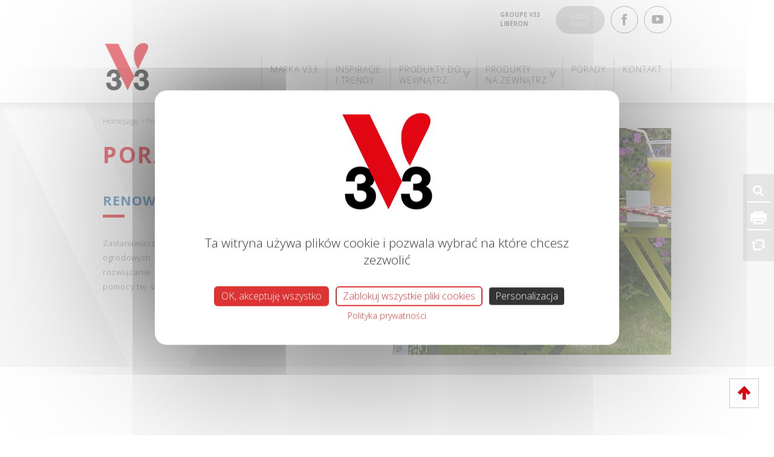

--- FILE ---
content_type: text/html; charset=UTF-8
request_url: https://www.v33.pl/tips-guides/renowacja-mebli-ogrodowych/
body_size: 14277
content:
<!DOCTYPE html>
<html lang="pl-PL">
<head>
    <meta charset="UTF-8">
    <meta name="viewport" content="width=device-width, initial-scale=1.0, user-scalable=no">
    <link rel="profile" href="http://gmpg.org/xfn/11">
    <link rel="pingback" href="https://www.v33.pl/xmlrpc.php">
    <link rel="apple-touch-icon" sizes="180x180" href="https://www.v33.pl/wp-content/themes/v33/favicons/apple-touch-icon.png">
<link rel="icon" type="image/png" href="https://www.v33.pl/wp-content/themes/v33/favicons/favicon-32x32.png" sizes="32x32">
<link rel="icon" type="image/png" href="https://www.v33.pl/wp-content/themes/v33/favicons/favicon-16x16.png" sizes="16x16">
<link rel="manifest" href="https://www.v33.pl/wp-content/themes/v33/favicons/manifest.json">
<link rel="mask-icon" href="https://www.v33.pl/wp-content/themes/v33/favicons/safari-pinned-tab.svg" color="#d90613">
<link rel="shortcut icon" href="https://www.v33.pl/wp-content/themes/v33/favicons/favicon.ico">
<meta name="msapplication-config" content="https://www.v33.pl/wp-content/themes/v33/favicons/browserconfig.xml">
<meta name="theme-color" content="#ffffff">    <meta name='robots' content='index, follow, max-image-preview:large, max-snippet:-1, max-video-preview:-1' />
<link rel="alternate" hreflang="pl" href="https://www.v33.pl/tips-guides/renowacja-mebli-ogrodowych/" />
<link rel="alternate" hreflang="x-default" href="https://www.v33.pl/tips-guides/renowacja-mebli-ogrodowych/" />

	<!-- This site is optimized with the Yoast SEO plugin v22.2 - https://yoast.com/wordpress/plugins/seo/ -->
	<title>Renowacja mebli ogrodowych - V33</title>
	<link rel="canonical" href="https://www.v33.pl/tips-guides/renowacja-mebli-ogrodowych/" />
	<meta property="og:locale" content="pl_PL" />
	<meta property="og:type" content="article" />
	<meta property="og:title" content="Renowacja mebli ogrodowych - V33" />
	<meta property="og:description" content="Zastanawiasz się nad odnowieniem i zabezpieczeniem swoich mebli ogrodowych. Farba Direct Protect V33 to najlepsze i sprawdzone rozwiązanie. Powierzchnie metalowe i drewniane &#8211; teraz przy pomocy tej samej farby!" />
	<meta property="og:url" content="https://www.v33.pl/tips-guides/renowacja-mebli-ogrodowych/" />
	<meta property="og:site_name" content="V33" />
	<meta property="article:publisher" content="https://www.facebook.com/v33polska/" />
	<meta property="article:modified_time" content="2018-04-13T20:04:18+00:00" />
	<meta property="og:image" content="https://www.v33.pl/wp-content/uploads/2018/04/sbs_44_direct_protect.jpg" />
	<meta property="og:image:width" content="460" />
	<meta property="og:image:height" content="375" />
	<meta property="og:image:type" content="image/jpeg" />
	<meta name="twitter:card" content="summary_large_image" />
	<script type="application/ld+json" class="yoast-schema-graph">{"@context":"https://schema.org","@graph":[{"@type":"WebPage","@id":"https://www.v33.pl/tips-guides/renowacja-mebli-ogrodowych/","url":"https://www.v33.pl/tips-guides/renowacja-mebli-ogrodowych/","name":"Renowacja mebli ogrodowych - V33","isPartOf":{"@id":"https://www.v33.pl/#website"},"primaryImageOfPage":{"@id":"https://www.v33.pl/tips-guides/renowacja-mebli-ogrodowych/#primaryimage"},"image":{"@id":"https://www.v33.pl/tips-guides/renowacja-mebli-ogrodowych/#primaryimage"},"thumbnailUrl":"https://www.v33.pl/wp-content/uploads/2018/04/sbs_44_direct_protect.jpg","datePublished":"2018-04-04T13:29:25+00:00","dateModified":"2018-04-13T20:04:18+00:00","breadcrumb":{"@id":"https://www.v33.pl/tips-guides/renowacja-mebli-ogrodowych/#breadcrumb"},"inLanguage":"pl-PL","potentialAction":[{"@type":"ReadAction","target":["https://www.v33.pl/tips-guides/renowacja-mebli-ogrodowych/"]}]},{"@type":"ImageObject","inLanguage":"pl-PL","@id":"https://www.v33.pl/tips-guides/renowacja-mebli-ogrodowych/#primaryimage","url":"https://www.v33.pl/wp-content/uploads/2018/04/sbs_44_direct_protect.jpg","contentUrl":"https://www.v33.pl/wp-content/uploads/2018/04/sbs_44_direct_protect.jpg","width":460,"height":375},{"@type":"BreadcrumbList","@id":"https://www.v33.pl/tips-guides/renowacja-mebli-ogrodowych/#breadcrumb","itemListElement":[{"@type":"ListItem","position":1,"name":"Home","item":"https://www.v33.pl/"},{"@type":"ListItem","position":2,"name":"Renowacja mebli ogrodowych"}]},{"@type":"WebSite","@id":"https://www.v33.pl/#website","url":"https://www.v33.pl/","name":"V33","description":"PRODUCENT FARB I ŚRODKÓW OCHRONY DREWNA OD 1957R.","potentialAction":[{"@type":"SearchAction","target":{"@type":"EntryPoint","urlTemplate":"https://www.v33.pl/?s={search_term_string}"},"query-input":"required name=search_term_string"}],"inLanguage":"pl-PL"}]}</script>
	<!-- / Yoast SEO plugin. -->


<link rel='dns-prefetch' href='//fonts.googleapis.com' />
<link rel='dns-prefetch' href='//html5shiv.googlecode.com' />
<link rel="alternate" type="application/rss+xml" title="V33 &raquo; Kanał z wpisami" href="https://www.v33.pl/feed/" />
<link rel="alternate" type="application/rss+xml" title="V33 &raquo; Kanał z komentarzami" href="https://www.v33.pl/comments/feed/" />
<script type="text/javascript">
/* <![CDATA[ */
window._wpemojiSettings = {"baseUrl":"https:\/\/s.w.org\/images\/core\/emoji\/14.0.0\/72x72\/","ext":".png","svgUrl":"https:\/\/s.w.org\/images\/core\/emoji\/14.0.0\/svg\/","svgExt":".svg","source":{"concatemoji":"https:\/\/www.v33.pl\/wp-includes\/js\/wp-emoji-release.min.js?ver=6.4.7"}};
/*! This file is auto-generated */
!function(i,n){var o,s,e;function c(e){try{var t={supportTests:e,timestamp:(new Date).valueOf()};sessionStorage.setItem(o,JSON.stringify(t))}catch(e){}}function p(e,t,n){e.clearRect(0,0,e.canvas.width,e.canvas.height),e.fillText(t,0,0);var t=new Uint32Array(e.getImageData(0,0,e.canvas.width,e.canvas.height).data),r=(e.clearRect(0,0,e.canvas.width,e.canvas.height),e.fillText(n,0,0),new Uint32Array(e.getImageData(0,0,e.canvas.width,e.canvas.height).data));return t.every(function(e,t){return e===r[t]})}function u(e,t,n){switch(t){case"flag":return n(e,"\ud83c\udff3\ufe0f\u200d\u26a7\ufe0f","\ud83c\udff3\ufe0f\u200b\u26a7\ufe0f")?!1:!n(e,"\ud83c\uddfa\ud83c\uddf3","\ud83c\uddfa\u200b\ud83c\uddf3")&&!n(e,"\ud83c\udff4\udb40\udc67\udb40\udc62\udb40\udc65\udb40\udc6e\udb40\udc67\udb40\udc7f","\ud83c\udff4\u200b\udb40\udc67\u200b\udb40\udc62\u200b\udb40\udc65\u200b\udb40\udc6e\u200b\udb40\udc67\u200b\udb40\udc7f");case"emoji":return!n(e,"\ud83e\udef1\ud83c\udffb\u200d\ud83e\udef2\ud83c\udfff","\ud83e\udef1\ud83c\udffb\u200b\ud83e\udef2\ud83c\udfff")}return!1}function f(e,t,n){var r="undefined"!=typeof WorkerGlobalScope&&self instanceof WorkerGlobalScope?new OffscreenCanvas(300,150):i.createElement("canvas"),a=r.getContext("2d",{willReadFrequently:!0}),o=(a.textBaseline="top",a.font="600 32px Arial",{});return e.forEach(function(e){o[e]=t(a,e,n)}),o}function t(e){var t=i.createElement("script");t.src=e,t.defer=!0,i.head.appendChild(t)}"undefined"!=typeof Promise&&(o="wpEmojiSettingsSupports",s=["flag","emoji"],n.supports={everything:!0,everythingExceptFlag:!0},e=new Promise(function(e){i.addEventListener("DOMContentLoaded",e,{once:!0})}),new Promise(function(t){var n=function(){try{var e=JSON.parse(sessionStorage.getItem(o));if("object"==typeof e&&"number"==typeof e.timestamp&&(new Date).valueOf()<e.timestamp+604800&&"object"==typeof e.supportTests)return e.supportTests}catch(e){}return null}();if(!n){if("undefined"!=typeof Worker&&"undefined"!=typeof OffscreenCanvas&&"undefined"!=typeof URL&&URL.createObjectURL&&"undefined"!=typeof Blob)try{var e="postMessage("+f.toString()+"("+[JSON.stringify(s),u.toString(),p.toString()].join(",")+"));",r=new Blob([e],{type:"text/javascript"}),a=new Worker(URL.createObjectURL(r),{name:"wpTestEmojiSupports"});return void(a.onmessage=function(e){c(n=e.data),a.terminate(),t(n)})}catch(e){}c(n=f(s,u,p))}t(n)}).then(function(e){for(var t in e)n.supports[t]=e[t],n.supports.everything=n.supports.everything&&n.supports[t],"flag"!==t&&(n.supports.everythingExceptFlag=n.supports.everythingExceptFlag&&n.supports[t]);n.supports.everythingExceptFlag=n.supports.everythingExceptFlag&&!n.supports.flag,n.DOMReady=!1,n.readyCallback=function(){n.DOMReady=!0}}).then(function(){return e}).then(function(){var e;n.supports.everything||(n.readyCallback(),(e=n.source||{}).concatemoji?t(e.concatemoji):e.wpemoji&&e.twemoji&&(t(e.twemoji),t(e.wpemoji)))}))}((window,document),window._wpemojiSettings);
/* ]]> */
</script>
<style id='wp-emoji-styles-inline-css' type='text/css'>

	img.wp-smiley, img.emoji {
		display: inline !important;
		border: none !important;
		box-shadow: none !important;
		height: 1em !important;
		width: 1em !important;
		margin: 0 0.07em !important;
		vertical-align: -0.1em !important;
		background: none !important;
		padding: 0 !important;
	}
</style>
<link rel='stylesheet' id='wp-block-library-css' href='https://www.v33.pl/wp-includes/css/dist/block-library/style.min.css?ver=6.4.7' type='text/css' media='all' />
<style id='classic-theme-styles-inline-css' type='text/css'>
/*! This file is auto-generated */
.wp-block-button__link{color:#fff;background-color:#32373c;border-radius:9999px;box-shadow:none;text-decoration:none;padding:calc(.667em + 2px) calc(1.333em + 2px);font-size:1.125em}.wp-block-file__button{background:#32373c;color:#fff;text-decoration:none}
</style>
<style id='global-styles-inline-css' type='text/css'>
body{--wp--preset--color--black: #000000;--wp--preset--color--cyan-bluish-gray: #abb8c3;--wp--preset--color--white: #ffffff;--wp--preset--color--pale-pink: #f78da7;--wp--preset--color--vivid-red: #cf2e2e;--wp--preset--color--luminous-vivid-orange: #ff6900;--wp--preset--color--luminous-vivid-amber: #fcb900;--wp--preset--color--light-green-cyan: #7bdcb5;--wp--preset--color--vivid-green-cyan: #00d084;--wp--preset--color--pale-cyan-blue: #8ed1fc;--wp--preset--color--vivid-cyan-blue: #0693e3;--wp--preset--color--vivid-purple: #9b51e0;--wp--preset--gradient--vivid-cyan-blue-to-vivid-purple: linear-gradient(135deg,rgba(6,147,227,1) 0%,rgb(155,81,224) 100%);--wp--preset--gradient--light-green-cyan-to-vivid-green-cyan: linear-gradient(135deg,rgb(122,220,180) 0%,rgb(0,208,130) 100%);--wp--preset--gradient--luminous-vivid-amber-to-luminous-vivid-orange: linear-gradient(135deg,rgba(252,185,0,1) 0%,rgba(255,105,0,1) 100%);--wp--preset--gradient--luminous-vivid-orange-to-vivid-red: linear-gradient(135deg,rgba(255,105,0,1) 0%,rgb(207,46,46) 100%);--wp--preset--gradient--very-light-gray-to-cyan-bluish-gray: linear-gradient(135deg,rgb(238,238,238) 0%,rgb(169,184,195) 100%);--wp--preset--gradient--cool-to-warm-spectrum: linear-gradient(135deg,rgb(74,234,220) 0%,rgb(151,120,209) 20%,rgb(207,42,186) 40%,rgb(238,44,130) 60%,rgb(251,105,98) 80%,rgb(254,248,76) 100%);--wp--preset--gradient--blush-light-purple: linear-gradient(135deg,rgb(255,206,236) 0%,rgb(152,150,240) 100%);--wp--preset--gradient--blush-bordeaux: linear-gradient(135deg,rgb(254,205,165) 0%,rgb(254,45,45) 50%,rgb(107,0,62) 100%);--wp--preset--gradient--luminous-dusk: linear-gradient(135deg,rgb(255,203,112) 0%,rgb(199,81,192) 50%,rgb(65,88,208) 100%);--wp--preset--gradient--pale-ocean: linear-gradient(135deg,rgb(255,245,203) 0%,rgb(182,227,212) 50%,rgb(51,167,181) 100%);--wp--preset--gradient--electric-grass: linear-gradient(135deg,rgb(202,248,128) 0%,rgb(113,206,126) 100%);--wp--preset--gradient--midnight: linear-gradient(135deg,rgb(2,3,129) 0%,rgb(40,116,252) 100%);--wp--preset--font-size--small: 13px;--wp--preset--font-size--medium: 20px;--wp--preset--font-size--large: 36px;--wp--preset--font-size--x-large: 42px;--wp--preset--spacing--20: 0.44rem;--wp--preset--spacing--30: 0.67rem;--wp--preset--spacing--40: 1rem;--wp--preset--spacing--50: 1.5rem;--wp--preset--spacing--60: 2.25rem;--wp--preset--spacing--70: 3.38rem;--wp--preset--spacing--80: 5.06rem;--wp--preset--shadow--natural: 6px 6px 9px rgba(0, 0, 0, 0.2);--wp--preset--shadow--deep: 12px 12px 50px rgba(0, 0, 0, 0.4);--wp--preset--shadow--sharp: 6px 6px 0px rgba(0, 0, 0, 0.2);--wp--preset--shadow--outlined: 6px 6px 0px -3px rgba(255, 255, 255, 1), 6px 6px rgba(0, 0, 0, 1);--wp--preset--shadow--crisp: 6px 6px 0px rgba(0, 0, 0, 1);}:where(.is-layout-flex){gap: 0.5em;}:where(.is-layout-grid){gap: 0.5em;}body .is-layout-flow > .alignleft{float: left;margin-inline-start: 0;margin-inline-end: 2em;}body .is-layout-flow > .alignright{float: right;margin-inline-start: 2em;margin-inline-end: 0;}body .is-layout-flow > .aligncenter{margin-left: auto !important;margin-right: auto !important;}body .is-layout-constrained > .alignleft{float: left;margin-inline-start: 0;margin-inline-end: 2em;}body .is-layout-constrained > .alignright{float: right;margin-inline-start: 2em;margin-inline-end: 0;}body .is-layout-constrained > .aligncenter{margin-left: auto !important;margin-right: auto !important;}body .is-layout-constrained > :where(:not(.alignleft):not(.alignright):not(.alignfull)){max-width: var(--wp--style--global--content-size);margin-left: auto !important;margin-right: auto !important;}body .is-layout-constrained > .alignwide{max-width: var(--wp--style--global--wide-size);}body .is-layout-flex{display: flex;}body .is-layout-flex{flex-wrap: wrap;align-items: center;}body .is-layout-flex > *{margin: 0;}body .is-layout-grid{display: grid;}body .is-layout-grid > *{margin: 0;}:where(.wp-block-columns.is-layout-flex){gap: 2em;}:where(.wp-block-columns.is-layout-grid){gap: 2em;}:where(.wp-block-post-template.is-layout-flex){gap: 1.25em;}:where(.wp-block-post-template.is-layout-grid){gap: 1.25em;}.has-black-color{color: var(--wp--preset--color--black) !important;}.has-cyan-bluish-gray-color{color: var(--wp--preset--color--cyan-bluish-gray) !important;}.has-white-color{color: var(--wp--preset--color--white) !important;}.has-pale-pink-color{color: var(--wp--preset--color--pale-pink) !important;}.has-vivid-red-color{color: var(--wp--preset--color--vivid-red) !important;}.has-luminous-vivid-orange-color{color: var(--wp--preset--color--luminous-vivid-orange) !important;}.has-luminous-vivid-amber-color{color: var(--wp--preset--color--luminous-vivid-amber) !important;}.has-light-green-cyan-color{color: var(--wp--preset--color--light-green-cyan) !important;}.has-vivid-green-cyan-color{color: var(--wp--preset--color--vivid-green-cyan) !important;}.has-pale-cyan-blue-color{color: var(--wp--preset--color--pale-cyan-blue) !important;}.has-vivid-cyan-blue-color{color: var(--wp--preset--color--vivid-cyan-blue) !important;}.has-vivid-purple-color{color: var(--wp--preset--color--vivid-purple) !important;}.has-black-background-color{background-color: var(--wp--preset--color--black) !important;}.has-cyan-bluish-gray-background-color{background-color: var(--wp--preset--color--cyan-bluish-gray) !important;}.has-white-background-color{background-color: var(--wp--preset--color--white) !important;}.has-pale-pink-background-color{background-color: var(--wp--preset--color--pale-pink) !important;}.has-vivid-red-background-color{background-color: var(--wp--preset--color--vivid-red) !important;}.has-luminous-vivid-orange-background-color{background-color: var(--wp--preset--color--luminous-vivid-orange) !important;}.has-luminous-vivid-amber-background-color{background-color: var(--wp--preset--color--luminous-vivid-amber) !important;}.has-light-green-cyan-background-color{background-color: var(--wp--preset--color--light-green-cyan) !important;}.has-vivid-green-cyan-background-color{background-color: var(--wp--preset--color--vivid-green-cyan) !important;}.has-pale-cyan-blue-background-color{background-color: var(--wp--preset--color--pale-cyan-blue) !important;}.has-vivid-cyan-blue-background-color{background-color: var(--wp--preset--color--vivid-cyan-blue) !important;}.has-vivid-purple-background-color{background-color: var(--wp--preset--color--vivid-purple) !important;}.has-black-border-color{border-color: var(--wp--preset--color--black) !important;}.has-cyan-bluish-gray-border-color{border-color: var(--wp--preset--color--cyan-bluish-gray) !important;}.has-white-border-color{border-color: var(--wp--preset--color--white) !important;}.has-pale-pink-border-color{border-color: var(--wp--preset--color--pale-pink) !important;}.has-vivid-red-border-color{border-color: var(--wp--preset--color--vivid-red) !important;}.has-luminous-vivid-orange-border-color{border-color: var(--wp--preset--color--luminous-vivid-orange) !important;}.has-luminous-vivid-amber-border-color{border-color: var(--wp--preset--color--luminous-vivid-amber) !important;}.has-light-green-cyan-border-color{border-color: var(--wp--preset--color--light-green-cyan) !important;}.has-vivid-green-cyan-border-color{border-color: var(--wp--preset--color--vivid-green-cyan) !important;}.has-pale-cyan-blue-border-color{border-color: var(--wp--preset--color--pale-cyan-blue) !important;}.has-vivid-cyan-blue-border-color{border-color: var(--wp--preset--color--vivid-cyan-blue) !important;}.has-vivid-purple-border-color{border-color: var(--wp--preset--color--vivid-purple) !important;}.has-vivid-cyan-blue-to-vivid-purple-gradient-background{background: var(--wp--preset--gradient--vivid-cyan-blue-to-vivid-purple) !important;}.has-light-green-cyan-to-vivid-green-cyan-gradient-background{background: var(--wp--preset--gradient--light-green-cyan-to-vivid-green-cyan) !important;}.has-luminous-vivid-amber-to-luminous-vivid-orange-gradient-background{background: var(--wp--preset--gradient--luminous-vivid-amber-to-luminous-vivid-orange) !important;}.has-luminous-vivid-orange-to-vivid-red-gradient-background{background: var(--wp--preset--gradient--luminous-vivid-orange-to-vivid-red) !important;}.has-very-light-gray-to-cyan-bluish-gray-gradient-background{background: var(--wp--preset--gradient--very-light-gray-to-cyan-bluish-gray) !important;}.has-cool-to-warm-spectrum-gradient-background{background: var(--wp--preset--gradient--cool-to-warm-spectrum) !important;}.has-blush-light-purple-gradient-background{background: var(--wp--preset--gradient--blush-light-purple) !important;}.has-blush-bordeaux-gradient-background{background: var(--wp--preset--gradient--blush-bordeaux) !important;}.has-luminous-dusk-gradient-background{background: var(--wp--preset--gradient--luminous-dusk) !important;}.has-pale-ocean-gradient-background{background: var(--wp--preset--gradient--pale-ocean) !important;}.has-electric-grass-gradient-background{background: var(--wp--preset--gradient--electric-grass) !important;}.has-midnight-gradient-background{background: var(--wp--preset--gradient--midnight) !important;}.has-small-font-size{font-size: var(--wp--preset--font-size--small) !important;}.has-medium-font-size{font-size: var(--wp--preset--font-size--medium) !important;}.has-large-font-size{font-size: var(--wp--preset--font-size--large) !important;}.has-x-large-font-size{font-size: var(--wp--preset--font-size--x-large) !important;}
.wp-block-navigation a:where(:not(.wp-element-button)){color: inherit;}
:where(.wp-block-post-template.is-layout-flex){gap: 1.25em;}:where(.wp-block-post-template.is-layout-grid){gap: 1.25em;}
:where(.wp-block-columns.is-layout-flex){gap: 2em;}:where(.wp-block-columns.is-layout-grid){gap: 2em;}
.wp-block-pullquote{font-size: 1.5em;line-height: 1.6;}
</style>
<link rel='stylesheet' id='wpml-blocks-css' href='https://www.v33.pl/wp-content/plugins/sitepress-multilingual-cms/dist/css/blocks/styles.css?ver=4.6.3' type='text/css' media='all' />
<link rel='stylesheet' id='contact-form-7-bootstrap-style-css' href='https://www.v33.pl/wp-content/plugins/bootstrap-for-contact-form-7/assets/dist/css/style.min.css?ver=6.4.7' type='text/css' media='all' />
<link rel='stylesheet' id='responsive-lightbox-swipebox-css' href='https://www.v33.pl/wp-content/plugins/responsive-lightbox/assets/swipebox/swipebox.min.css?ver=2.4.6' type='text/css' media='all' />
<link rel='stylesheet' id='wc-gallery-flexslider-style-css' href='https://www.v33.pl/wp-content/plugins/v33-gallery/includes/vendors/flexslider/flexslider.css?ver=2.6.1' type='text/css' media='all' />
<link rel='stylesheet' id='wc-gallery-owlcarousel-style-css' href='https://www.v33.pl/wp-content/plugins/v33-gallery/includes/vendors/owlcarousel/assets/owl.carousel.css?ver=2.1.4' type='text/css' media='all' />
<link rel='stylesheet' id='wc-gallery-owlcarousel-theme-style-css' href='https://www.v33.pl/wp-content/plugins/v33-gallery/includes/vendors/owlcarousel/assets/owl.theme.default.css?ver=2.1.4' type='text/css' media='all' />
<link rel='stylesheet' id='wpsl-styles-css' href='https://www.v33.pl/wp-content/plugins/wp-store-locator/css/styles.min.css?ver=2.2.241' type='text/css' media='all' />
<link rel='stylesheet' id='wpml-legacy-horizontal-list-0-css' href='//www.v33.pl/wp-content/plugins/sitepress-multilingual-cms/templates/language-switchers/legacy-list-horizontal/style.min.css?ver=1' type='text/css' media='all' />
<link rel='stylesheet' id='parent-style-css' href='https://www.v33.pl/wp-content/themes/v33/style.css?ver=6.4.7' type='text/css' media='all' />
<link rel='stylesheet' id='v33_fonts_OpenSans-css' href='https://fonts.googleapis.com/css?family=Open+Sans:300,400,600,700' type='text/css' media='all' />
<link rel='stylesheet' id='v33_application-css' href='https://www.v33.pl/wp-content/themes/v33/css/v33.css?ver=0.0.8' type='text/css' media='all' />
<!--[if lt IE 9]>
<link rel='stylesheet' id='hypnotik-old-ie-css' href='http://html5shiv.googlecode.com/svn/trunk/html5.js?ver=6.4.7' type='text/css' media='all' />
<![endif]-->
<script type="text/javascript" src="https://www.v33.pl/wp-content/themes/v33/js/vendor/jquery.min.js?ver=2.2.4" id="jquery-js"></script>
<script type="text/javascript" src="https://www.v33.pl/wp-content/plugins/responsive-lightbox/assets/swipebox/jquery.swipebox.min.js?ver=2.4.6" id="responsive-lightbox-swipebox-js"></script>
<script type="text/javascript" src="https://www.v33.pl/wp-includes/js/underscore.min.js?ver=1.13.4" id="underscore-js"></script>
<script type="text/javascript" src="https://www.v33.pl/wp-content/plugins/responsive-lightbox/assets/infinitescroll/infinite-scroll.pkgd.min.js?ver=6.4.7" id="responsive-lightbox-infinite-scroll-js"></script>
<script type="text/javascript" id="responsive-lightbox-js-before">
/* <![CDATA[ */
var rlArgs = {"script":"swipebox","selector":"lightbox","customEvents":"","activeGalleries":true,"animation":true,"hideCloseButtonOnMobile":false,"removeBarsOnMobile":false,"hideBars":true,"hideBarsDelay":5000,"videoMaxWidth":1080,"useSVG":true,"loopAtEnd":false,"woocommerce_gallery":false,"ajaxurl":"https:\/\/www.v33.pl\/wp-admin\/admin-ajax.php","nonce":"0f13adeb8d","preview":false,"postId":1573,"scriptExtension":false};
/* ]]> */
</script>
<script type="text/javascript" src="https://www.v33.pl/wp-content/plugins/responsive-lightbox/js/front.js?ver=2.4.6" id="responsive-lightbox-js"></script>
<link rel="https://api.w.org/" href="https://www.v33.pl/wp-json/" /><link rel="EditURI" type="application/rsd+xml" title="RSD" href="https://www.v33.pl/xmlrpc.php?rsd" />
<meta name="generator" content="WordPress 6.4.7" />
<link rel='shortlink' href='https://www.v33.pl/?p=1573' />
<link rel="alternate" type="application/json+oembed" href="https://www.v33.pl/wp-json/oembed/1.0/embed?url=https%3A%2F%2Fwww.v33.pl%2Ftips-guides%2Frenowacja-mebli-ogrodowych%2F" />
<link rel="alternate" type="text/xml+oembed" href="https://www.v33.pl/wp-json/oembed/1.0/embed?url=https%3A%2F%2Fwww.v33.pl%2Ftips-guides%2Frenowacja-mebli-ogrodowych%2F&#038;format=xml" />
<meta name="generator" content="WPML ver:4.6.3 stt:41;" />
<style>.post-thumbnail img[src$='.svg'] { width: 100%; height: auto; }</style>    
    <script type="text/javascript">
        var ajaxurl = 'https://www.v33.pl/wp-admin/admin-ajax.php';
    </script>
		<style type="text/css">
			div.wpcf7 .ajax-loader {
				background-image: url('https://www.v33.pl/wp-content/plugins/contact-form-7/images/ajax-loader.gif');
			}
		</style>
		<meta name="generator" content="Elementor 3.20.1; features: block_editor_assets_optimize, e_image_loading_optimization; settings: css_print_method-external, google_font-enabled, font_display-auto">
<noscript><style>.lazyload[data-src]{display:none !important;}</style></noscript><style>.lazyload{background-image:none !important;}.lazyload:before{background-image:none !important;}</style><link rel="icon" href="https://www.v33.pl/wp-content/uploads/2022/03/cropped-v33-logo-32x32.png" sizes="32x32" />
<link rel="icon" href="https://www.v33.pl/wp-content/uploads/2022/03/cropped-v33-logo-192x192.png" sizes="192x192" />
<link rel="apple-touch-icon" href="https://www.v33.pl/wp-content/uploads/2022/03/cropped-v33-logo-180x180.png" />
<meta name="msapplication-TileImage" content="https://www.v33.pl/wp-content/uploads/2022/03/cropped-v33-logo-270x270.png" />
		<style type="text/css" id="wp-custom-css">
			.grecaptcha-badge{
	visibility: collapse !important;  
}

div.wpcf7-response-output.alert.lazyloaded {
	color:red;
	font-size:15px;
}		</style>
			
	<script src="https://www.v33.pl/tarteaucitron/tarteaucitron.js"></script>

        <script type="text/javascript">
        tarteaucitron.init({
    	  "privacyUrl": "https://www.v33.pl/polityka-prywatnosci/", /* Privacy policy url */
          "bodyPosition": "bottom", /* or top to bring it as first element for accessibility */

    	  "hashtag": "#tarteaucitron", /* Open the panel with this hashtag */
    	  "cookieName": "tarteaucitronv3", /* Cookie name */
    
    	  "orientation": "middle", /* Banner position (top - bottom) */
       
          "groupServices": false, /* Group services by category */
          "showDetailsOnClick": true, /* Click to expand the description */
          "serviceDefaultState": "wait", /* Default state (true - wait - false) */
                           
    	  "showAlertSmall": false, /* Show the small banner on bottom right */
    	  "cookieslist": false, /* Show the cookie list */
                           
          "closePopup": false, /* Show a close X on the banner */

          "showIcon": true, /* Show cookie icon to manage cookies */
          //"iconSrc": "", /* Optionnal: URL or base64 encoded image */
          "iconPosition": "BottomLeft", /* BottomRight, BottomLeft, TopRight and TopLeft */

    	  "adblocker": false, /* Show a Warning if an adblocker is detected */
                           
          "DenyAllCta" : true, /* Show the deny all button */
          "AcceptAllCta" : true, /* Show the accept all button when highPrivacy on */
          "highPrivacy": true, /* HIGHLY RECOMMANDED Disable auto consent */
                           
    	  "handleBrowserDNTRequest": false, /* If Do Not Track == 1, disallow all */

    	  "removeCredit": false, /* Remove credit link */
    	  "moreInfoLink": true, /* Show more info link */

          "useExternalCss": false, /* If false, the tarteaucitron.css file will be loaded */
          "useExternalJs": false, /* If false, the tarteaucitron.js file will be loaded */

    	  //"cookieDomain": ".my-multisite-domaine.fr", /* Shared cookie for multisite */
                          
          "readmoreLink": "", /* Change the default readmore link */

          "mandatory": true, /* Show a message about mandatory cookies */
          "mandatoryCta": true, /* Show the disabled accept button when mandatory on */
    
          //"customCloserId": "", /* Optional a11y: Custom element ID used to open the panel */
          
          "googleConsentMode": true, /* Enable Google Consent Mode v2 for Google ads and GA4 */
          
          "partnersList": false /* Show the number of partners on the popup/middle banner */
		  
        
        });
        tarteaucitron.user.googletagmanagerId = 'GTM-WMSNB6Q';
        (tarteaucitron.job = tarteaucitron.job || []).push('googletagmanager');
        (tarteaucitron.job = tarteaucitron.job || []).push('gcmadstorage');
        (tarteaucitron.job = tarteaucitron.job || []).push('gcmanalyticsstorage');
        (tarteaucitron.job = tarteaucitron.job || []).push('gcmfunctionality');
        (tarteaucitron.job = tarteaucitron.job || []).push('gcmpersonalization');
        (tarteaucitron.job = tarteaucitron.job || []).push('gcmadsuserdata');
        (tarteaucitron.job = tarteaucitron.job || []).push('gcmsecurity');
        (tarteaucitron.job = tarteaucitron.job || []).push('youtube');        
		tarteaucitron.user.adwordsremarketingId = '1630049387119965';
        (tarteaucitron.job = tarteaucitron.job || []).push('googleadwordsremarketing');

        </script>
	<style type="text/css">span.tarteaucitron-magic-block {background: #ffffff;display: inline-block;padding: 25px;color: #222222;text-align: center;max-width: 400px;font-size: 14px;}span.tarteaucitron-magic-block b {font-size: 17px;}span.tarteaucitron-magic-block button {margin-top: 15px;}div#tarteaucitronAlertBig {box-sizing: border-box!important;}#tarteaucitron #tarteaucitronServices .tarteaucitronMainLine .tarteaucitronName a, #tarteaucitron #tarteaucitronServices .tarteaucitronTitle a {color: #222222 !important}#tarteaucitronAlertSmall #tarteaucitronCookiesListContainer #tarteaucitronCookiesList .tarteaucitronCookiesListMain:hover, #tarteaucitron #tarteaucitronServices .tarteaucitronLine:hover, html body #tarteaucitronRoot #tarteaucitron .tarteaucitronHidden:hover ul li {background: rgba(255, 255, 255, 0.2) !important;}#tarteaucitron #tarteaucitronServices .tarteaucitronHidden, #tarteaucitronAlertSmall #tarteaucitronCookiesListContainer #tarteaucitronCookiesList .tarteaucitronHidden, #tarteaucitronRoot #tarteaucitronSave {background: rgba(255, 255, 255, 0.07) !important}#tarteaucitron .tarteaucitronBorder, #tarteaucitronAlertSmall #tarteaucitronCookiesListContainer #tarteaucitronCookiesList .tarteaucitronCookiesListMain, #tarteaucitronAlertSmall #tarteaucitronCookiesListContainer #tarteaucitronCookiesList, #tarteaucitronAlertSmall #tarteaucitronCookiesListContainer #tarteaucitronCookiesList .tarteaucitronHidden, #tarteaucitron #tarteaucitronServices .tarteaucitronMainLine {border-color:#ffffff !important}#tarteaucitronAlertSmall #tarteaucitronCookiesListContainer #tarteaucitronCookiesList .tarteaucitronCookiesListMain, #tarteaucitron #tarteaucitronServices .tarteaucitronLine, .tarteaucitron-toggle-group {background: rgba(255, 255, 255, 0.1) !important} #tarteaucitron #tarteaucitronServices .tarteaucitronMainLine .tarteaucitronName b, #tarteaucitronAlertBig #tarteaucitronDisclaimerAlert b, #tarteaucitronAlertSmall #tarteaucitronCookiesNumber, #tarteaucitronAlertSmall #tarteaucitronManager, #tarteaucitronAlertSmall #tarteaucitronCookiesListContainer #tarteaucitronCookiesTitle b, #tarteaucitron #tarteaucitronInfo a, html body #tarteaucitronRoot div#tarteaucitronInfo, #tarteaucitron .tarteaucitronH1, #tarteaucitron .tarteaucitronName tarteaucitronH2,#tarteaucitronAlertBig #tarteaucitronDisclaimerAlert strong, #tarteaucitron .tarteaucitronTitle button {color:#222222 !important} #tarteaucitron #tarteaucitronServices .tarteaucitronMainLine, #tarteaucitronAlertBig, #tarteaucitronAlertBig #tarteaucitronDisclaimerAlert, #tarteaucitronAlertSmall, .tac_activate, .tac_activate .tac_float, .tac_activate .tac_float b, #tarteaucitron #tarteaucitronClosePanel, #tarteaucitronAlertSmall #tarteaucitronCookiesListContainer #tarteaucitronClosePanelCookie, #tarteaucitronAlertSmall #tarteaucitronCookiesListContainer #tarteaucitronCookiesTitle, #tarteaucitronAlertSmall #tarteaucitronCookiesListContainer #tarteaucitronCookiesTitle:hover, #tarteaucitron #tarteaucitronInfo, #tarteaucitron #tarteaucitronServices .tarteaucitronDetails, #tarteaucitron #tarteaucitronServices .tarteaucitronTitle, #tarteaucitronAlertSmall #tarteaucitronCookiesListContainer #tarteaucitronCookiesList .tarteaucitronTitle, #tarteaucitron #tarteaucitronServices .tarteaucitronMainLine:hover, div#tarteaucitronServices, #tarteaucitron #tarteaucitronServices .tarteaucitronTitle button {background: #ffffff !important;color:#222222 !important}#tarteaucitronAlertBig #tarteaucitronCloseAlert {color: #ffffff !important;background:#222222 !important}html body #tarteaucitronRoot #tarteaucitronAlertBig, html body #tarteaucitronRoot span#tarteaucitronDisclaimerAlert{background-color:#ffffff!important}html body #tarteaucitronRoot #tarteaucitronAlertBig span{color:#333333!important}html body #tarteaucitronRoot div#tarteaucitronAlertBig:before, html body #tarteaucitronRoot #tarteaucitronAlertBig span ul li, html body #tarteaucitronRoot #tarteaucitronAlertBig span b{color:#333333!important}html body #tarteaucitronRoot button.tarteaucitronAllow{background-color:#dd3333!important}html body .tac_activate .tac_float .tarteaucitronAllow {background-color:#dd3333!important}head .tarteaucitron-magic-block button {display: none;}.tarteaucitron-magic-block button {border-radius: 4px;background-color:#dd3333!important;cursor: pointer;display: inline-block;padding: 6px 10px;text-align: center;text-decoration: none;width: auto;border: 0;cursor:pointer;}html body #tarteaucitronRoot button.tarteaucitronAllow{color:#ffffff!important}html body .tac_activate .tac_float .tarteaucitronAllow, html body #tarteaucitronRoot .tarteaucitronCheck:before{color:#ffffff!important}.tarteaucitron-magic-block button {color:#ffffff!important}html body #tarteaucitronRoot button.tarteaucitronDeny{background-color:#ffffff!important}html body #tarteaucitronRoot button.tarteaucitronDeny{color:#dd3333!important}html body #tarteaucitronRoot .tarteaucitronCross:before{color:#dd3333!important}html body #tarteaucitronRoot #tarteaucitronCloseAlert{background-color:#333333!important}html body #tarteaucitronRoot #tarteaucitronCloseAlert{color:#ffffff!important}html body #tarteaucitronRoot #tarteaucitronPrivacyUrl{background-color:#ffffff!important}html body #tarteaucitronRoot #tarteaucitronPrivacyUrl{color:#dd3333!important}html body #tarteaucitronRoot li.tarteaucitronLine.tarteaucitronIsAllowed{border-color:#dd3333!important}html body #tarteaucitronRoot li.tarteaucitronLine.tarteaucitronIsDenied{border-color:#dd3333!important}html body #tarteaucitronRoot #tarteaucitronDotGreen{background-color:#dd3333!important}html body #tarteaucitronRoot #tarteaucitronDotRed{background-color:#dd3333!important}div#tarteaucitronAlertBig.tarteaucitronAlertBigTop {content:"" !important;}#tarteaucitronRoot #tarteaucitronAllDenied2 {   border: solid 2px;   border-radius: 6px;   border-color: #dd3333;}#tarteaucitronRoot #tarteaucitronPersonalize2 {   border: solid 2px;   border-radius: 6px;   border-color: #dd3333;}#tarteaucitronRoot #tarteaucitronCloseAlert {   border: solid 2px;   border-radius: 6px;   border-color: #333333;}html body #tarteaucitronRoot div#tarteaucitronAlertBig:before {        width: 100%;    display: block;    content: url("https://v33.pl/wp-content/themes/v33/img/v33-logo.png");margin-bottom: 20px;}#tarteaucitron #tarteaucitronServices {padding: 10px;}#tarteaucitronRoot #tarteaucitron #tarteaucitronServices .tarteaucitronMainLine {border-top: none;border-right: none;border-bottom: solid 1px;}#tarteaucitronRoot  .tarteaucitronIsAllowed .tarteaucitronDeny {opacity: 1!important;border-radius: 6px!important;border-color!important: #dd3333!important;}#tarteaucitronRoot #tarteaucitron #tarteaucitronServices .tarteaucitronBorder {border-right: 1px solid !important;border-left: 1px solid !important;border-bottom: none;}#tarteaucitronRoot #tarteaucitron #tarteaucitronServices .tarteaucitronH2 {color: black!important;}#tarteaucitron #tarteaucitronPrivacyUrl, #tarteaucitron #tarteaucitronPrivacyUrlDialog, #tarteaucitronAlertBig #tarteaucitronCloseAlert {    border-radius: 6px;    background: #dd3333 !important;color: white !important;}#tarteaucitron #tarteaucitronInfo a {color: #dd3333 !important;}#tarteaucitron #tarteaucitronServices .tarteaucitronLine {border-bottom: solid 1px;border-color: black !important;}#tarteaucitronServices > div.tarteaucitronBorder > a.tarteaucitronSelfLink {display: none !important;}</style>
</head>

<body class="tips_and_guides-template-default single single-tips_and_guides postid-1573 elementor-default elementor-kit-2620">
<a name="top-page"></a>
<section id="main-header" class="">
    <div class="container">
        <div id="brand-logo">
            <a title="Powrót do strony głównej" href="https://www.v33.pl">
            <span class="sr-only">
                V33                <span> - PRODUCENT FARB I ŚRODKÓW OCHRONY DREWNA OD 1957R.</span>
            </span>
        </a>
        <div class="visible-print">
        <img width="100" src="[data-uri]" data-src="https://www.v33.pl/wp-content/themes/v33/img/v33-logo.png" decoding="async" class="lazyload" data-eio-rwidth="163" data-eio-rheight="163"><noscript><img width="100" src="https://www.v33.pl/wp-content/themes/v33/img/v33-logo.png" data-eio="l"></noscript>
    </div>
</div>        <div id="share-xs" class="visible-xs">
    <a href="#"  data-toggle="modal" data-target="#shareModal">
        <span class="icon v33-share">
            <span class="sr-only">Udostępnij</span>
        </span>
    </a>
</div>
<div id="search-xs" class="visible-xs">
    <a href="#" data-toggle="modal" data-target="#searchModal">
        <span class="icon v33-magnifier">
            <span class="sr-only">Wyszukaj</span>
        </span>
    </a>
</div>
<div id="toggle-mobile-nav">
    <button class="hamburger">
        <span>Przełącz menu</span>
    </button>
</div>
<nav id="main-nav">

<ul id="main-nav-list" class="list-unstyled"><li id="menu-item-2967" class="menu-item menu-item-type-post_type menu-item-object-page menu-item-2967"><a href="https://www.v33.pl/marka-v33/"><span class="labelWrapper">Marka V33</span></a></li>
<li id="menu-item-1012" class="menu-item menu-item-type-post_type menu-item-object-page menu-item-1012"><a href="https://www.v33.pl/inspiracje-trendy/"><span class="labelWrapper">Inspiracje <br class="hidden-xs">i trendy</span></a></li>
<li id="menu-item-1080" class="menu-item menu-item-type-taxonomy menu-item-object-v33_product_cat menu-item-has-children menu-item-1080"><a href="https://www.v33.pl/v33-products-category/produkty-do-wewnatrz/"><span class="labelWrapper">Produkty do <br class="hidden-xs">wewnątrz</span></a><div class="mega-sub-menu-wrapper"><div class="container">
<ul class="sub-menu sub-menu-0 row">
	<li id="menu-item-1019" class="menu-item menu-item-type-taxonomy menu-item-object-v33_product_cat menu-item-has-children menu-item-1019 col-sm-4"><a href="https://www.v33.pl/v33-products-category/farby/"><span class="labelWrapper">Farby</span></a>
	<ul class="sub-menu">
		<li id="menu-item-1021" class="menu-item menu-item-type-taxonomy menu-item-object-v33_product_cat menu-item-1021"><a href="https://www.v33.pl/v33-products-category/farby-biale/"><span class="labelWrapper">Farby białe ( ściany i sufity )</span></a></li>
		<li id="menu-item-1602" class="menu-item menu-item-type-taxonomy menu-item-object-v33_product_cat menu-item-1602"><a href="https://www.v33.pl/v33-products-category/kolorowe-farby-wielozadaniowe/"><span class="labelWrapper">Kolorowe farby wielozadaniowe</span></a></li>
		<li id="menu-item-1022" class="menu-item menu-item-type-taxonomy menu-item-object-v33_product_cat menu-item-1022"><a href="https://www.v33.pl/v33-products-category/dekoracyjne-farby-techniczne/"><span class="labelWrapper">Farby renowacyjne</span></a></li>
		<li id="menu-item-1024" class="menu-item menu-item-type-taxonomy menu-item-object-v33_product_cat menu-item-1024"><a href="https://www.v33.pl/v33-products-category/farby-do-podlog/"><span class="labelWrapper">Farby do podłóg</span></a></li>
	</ul>
</li>
	<li id="menu-item-1020" class="menu-item menu-item-type-taxonomy menu-item-object-v33_product_cat menu-item-has-children menu-item-1020 col-sm-4"><a href="https://www.v33.pl/v33-products-category/produkty-do-drewna/"><span class="labelWrapper">Produkty do drewna</span></a>
	<ul class="sub-menu">
		<li id="menu-item-1026" class="menu-item menu-item-type-taxonomy menu-item-object-v33_product_cat menu-item-1026"><a href="https://www.v33.pl/v33-products-category/oleje-meble-i-parkiety/"><span class="labelWrapper">Oleje ( meble i parkiety )</span></a></li>
		<li id="menu-item-1030" class="menu-item menu-item-type-taxonomy menu-item-object-v33_product_cat menu-item-1030"><a href="https://www.v33.pl/v33-products-category/lakiery-2/"><span class="labelWrapper">Lakiery ( meble i parkiety )</span></a></li>
		<li id="menu-item-1028" class="menu-item menu-item-type-taxonomy menu-item-object-v33_product_cat menu-item-1028"><a href="https://www.v33.pl/v33-products-category/bejce/"><span class="labelWrapper">Bejce</span></a></li>
	</ul>
</li>
	<li id="menu-item-2255" class="menu-item menu-item-type-taxonomy menu-item-object-v33_product_cat menu-item-2255 has-description col-sm-4"><a href="https://www.v33.pl/v33-products-category/srodki-do-usuwania-powlok-2/"><span class="labelWrapper">Środki do usuwania powłok</span><span class="link-description hidden-xs">Środki do usuwania starych powłok jednokomponentowych farb, lakierów, lazur i klejów.</span></a></li>
</ul>
</div></div></li>
<li id="menu-item-1081" class="menu-item menu-item-type-taxonomy menu-item-object-v33_product_cat menu-item-has-children menu-item-1081"><a href="https://www.v33.pl/v33-products-category/produkty-na-zewnatrz/"><span class="labelWrapper">Produkty <br class="hidden-xs">na zewnątrz</span></a><div class="mega-sub-menu-wrapper"><div class="container">
<ul class="sub-menu sub-menu-0 row">
	<li id="menu-item-1017" class="menu-item menu-item-type-taxonomy menu-item-object-v33_product_cat menu-item-has-children menu-item-1017 col-sm-4"><a href="https://www.v33.pl/v33-products-category/farby-2/"><span class="labelWrapper">Farby</span></a>
	<ul class="sub-menu">
		<li id="menu-item-1082" class="menu-item menu-item-type-taxonomy menu-item-object-v33_product_cat menu-item-1082"><a href="https://www.v33.pl/v33-products-category/farby-do-metalu/"><span class="labelWrapper">Farby do metalu</span></a></li>
		<li id="menu-item-3178" class="menu-item menu-item-type-taxonomy menu-item-object-v33_product_cat menu-item-3178"><a href="https://www.v33.pl/v33-products-category/farby-do-drewna/"><span class="labelWrapper">Farby do drewna</span></a></li>
		<li id="menu-item-1084" class="menu-item menu-item-type-taxonomy menu-item-object-v33_product_cat menu-item-1084"><a href="https://www.v33.pl/v33-products-category/farby-wielopowierzchniowe/"><span class="labelWrapper">Farby wielopowierzchniowe</span></a></li>
	</ul>
</li>
	<li id="menu-item-1018" class="menu-item menu-item-type-taxonomy menu-item-object-v33_product_cat menu-item-has-children menu-item-1018 col-sm-4"><a href="https://www.v33.pl/v33-products-category/produkty-do-drewna-2/"><span class="labelWrapper">Produkty do drewna</span></a>
	<ul class="sub-menu">
		<li id="menu-item-1085" class="menu-item menu-item-type-taxonomy menu-item-object-v33_product_cat menu-item-1085"><a href="https://www.v33.pl/v33-products-category/impregnaty/"><span class="labelWrapper">Impregnaty</span></a></li>
		<li id="menu-item-1087" class="menu-item menu-item-type-taxonomy menu-item-object-v33_product_cat menu-item-1087"><a href="https://www.v33.pl/v33-products-category/lazury/"><span class="labelWrapper">Lazury</span></a></li>
		<li id="menu-item-1088" class="menu-item menu-item-type-taxonomy menu-item-object-v33_product_cat menu-item-1088"><a href="https://www.v33.pl/v33-products-category/oleje-meble-ogrodowe-i-tarasy/"><span class="labelWrapper">Oleje ( meble ogrodowe i tarasy )</span></a></li>
		<li id="menu-item-3176" class="menu-item menu-item-type-taxonomy menu-item-object-v33_product_cat menu-item-3176"><a href="https://www.v33.pl/v33-products-category/farby-do-drewna/"><span class="labelWrapper">Farby do drewna</span></a></li>
		<li id="menu-item-1086" class="menu-item menu-item-type-taxonomy menu-item-object-v33_product_cat menu-item-1086"><a href="https://www.v33.pl/v33-products-category/lakiery/"><span class="labelWrapper">Lakiery</span></a></li>
	</ul>
</li>
	<li id="menu-item-2408" class="menu-item menu-item-type-taxonomy menu-item-object-v33_product_cat menu-item-2408 has-description col-sm-4"><a href="https://www.v33.pl/v33-products-category/srodki-do-usuwania-powlok/"><span class="labelWrapper">Środki do usuwania powłok</span><span class="link-description hidden-xs">Środki do usuwania starych powłok jednokomponentowych farb, lakierów, lazur i klejów.</span></a></li>
</ul>
</div></div></li>
<li id="menu-item-1016" class="menu-item menu-item-type-post_type menu-item-object-page menu-item-1016 current-menu-item"><a href="https://www.v33.pl/porady/"><span class="labelWrapper">Porady</span></a></li>
<li id="menu-item-1015" class="menu-item menu-item-type-post_type menu-item-object-page menu-item-1015"><a href="https://www.v33.pl/kontakt/"><span class="labelWrapper">Kontakt</span></a></li>
</ul></nav>
        <section id="nav-top" class="hidden-xs">
    <nav class="corporate-nav">
	    <ul id="menu-corporate-menu" class="list-unstyled"><li id="menu-item-2371" class="menu-item menu-item-type-custom menu-item-object-custom menu-item-2371"><a href="https://en.groupev33.com">Groupe V33</a></li>
<li id="menu-item-2372" class="menu-item menu-item-type-custom menu-item-object-custom menu-item-2372"><a href="https://www.liberon.pl">Libéron</a></li>
</ul>    </nav>

            <nav class="store-nav">
            <ul class="list-unstyled">
                <li>
                    <a href="https://www.v33.pl/gdzie-kupic/">
                        Gdzie<br>kupić                    </a>
                </li>
            </ul>
        </nav>
    



        <nav class="social-network">
        <ul class="list-unstyled">
                        <li>
                <a href="https://www.facebook.com/v33polska/" target="_blank" title="Facebook">
                    <span class="disc">
                        <span class="icon v33-facebook"></span>
                    </span>
                    <span class="sr-only">Facebook</span>
                </a>
            </li>
            
                        <li>
                <a href="https://www.youtube.com/user/V33Polska" target="_blank" title="Youtube">
                    <span class="disc">
                        <span class="icon v33-youtube"></span>
                    </span>
                    <span class="sr-only">Youtube</span>
                </a>
            </li>
                                </ul>
    </nav>
    </section>
    </div>
</section><section id="main-content">
    <div class="container">
        <div id="iconv33bg"><div class="icon v33-v"></div></div>
        <div id="main-content-inner">
            <div id="breadcrumbs" typeof="BreadcrumbList" vocab="https://schema.org/">
    <!-- Breadcrumb NavXT 7.3.0 -->
<span property="itemListElement" typeof="ListItem"><a property="item" typeof="WebPage" title="Homepage." href="https://www.v33.pl" class="home"><span property="name">Homepage</span></a><meta property="position" content="1"></span> &gt; <span property="itemListElement" typeof="ListItem"><a property="item" typeof="WebPage" title="Homepage." href="https://www.v33.pl/porady/" class="tips_and_guides-root post post-tips_and_guides"><span property="name">Porady</span></a><meta property="position" content="2"></span> &gt; <span property="itemListElement" typeof="ListItem"><span property="name">Renowacja mebli ogrodowych</span><meta property="position" content="3"></span></div>

            <div class="row">
                <div class="col-sm-6">
                    <p class="h1 page-title">
                        Porady                    </p>
                    <h1 class="h3 underlined_v33_title">
                        Renowacja mebli ogrodowych                    </h1>
                    <div class="entry-content">
                        <p>Zastanawiasz się nad odnowieniem i zabezpieczeniem swoich mebli ogrodowych. Farba Direct Protect V33 to najlepsze i sprawdzone rozwiązanie. Powierzchnie metalowe i drewniane &#8211; teraz przy pomocy tej samej farby!</p>
                    </div>
                </div>
                <div class="col-sm-6">
                                            <img title="Renowacja mebli ogrodowych"  class="img-responsive wp-post-image lazyload" alt="Renowacja mebli ogrodowych" decoding="async" srcset="[data-uri]"  data-src="https://www.v33.pl/wp-content/uploads/2018/04/sbs_44_direct_protect.jpg" data-srcset="https://www.v33.pl/wp-content/uploads/2018/04/sbs_44_direct_protect.jpg 460w, https://www.v33.pl/wp-content/uploads/2018/04/sbs_44_direct_protect-300x245.jpg 300w, https://www.v33.pl/wp-content/uploads/2018/04/sbs_44_direct_protect-74x60.jpg 74w, https://www.v33.pl/wp-content/uploads/2018/04/sbs_44_direct_protect-250x204.jpg 250w, https://www.v33.pl/wp-content/uploads/2018/04/sbs_44_direct_protect-221x180.jpg 221w, https://www.v33.pl/wp-content/uploads/2018/04/sbs_44_direct_protect-368x300.jpg 368w" data-sizes="auto" data-eio-rwidth="460" data-eio-rheight="375" /><noscript><img title="Renowacja mebli ogrodowych" src="https://www.v33.pl/wp-content/uploads/2018/04/sbs_44_direct_protect.jpg" class="img-responsive wp-post-image" alt="Renowacja mebli ogrodowych" decoding="async" srcset="https://www.v33.pl/wp-content/uploads/2018/04/sbs_44_direct_protect.jpg 460w, https://www.v33.pl/wp-content/uploads/2018/04/sbs_44_direct_protect-300x245.jpg 300w, https://www.v33.pl/wp-content/uploads/2018/04/sbs_44_direct_protect-74x60.jpg 74w, https://www.v33.pl/wp-content/uploads/2018/04/sbs_44_direct_protect-250x204.jpg 250w, https://www.v33.pl/wp-content/uploads/2018/04/sbs_44_direct_protect-221x180.jpg 221w, https://www.v33.pl/wp-content/uploads/2018/04/sbs_44_direct_protect-368x300.jpg 368w" sizes="(max-width: 460px) 100vw, 460px" data-eio="l" /></noscript>                                    </div>
            </div>




        </div>
    </div>
</section>
            <section class="white-content">
            <div class="container">
                                    <div class="step-by-step-item">
                        <div class="row">
                            <div class="col-sm-4">
                                <div class="step-number">
                                    krok <span>1</span>                                </div>
                                <h2 class="h3 underlined_v33_title">
                                    Przygotowanie powierzchni drewnianych                                </h2>
                            </div>
                            <div class="col-sm-4">
                                <img class="img-responsive lazyload" src="[data-uri]" data-src="https://www.v33.pl/wp-content/uploads/2018/04/sbs_44_direct_protect_1-300x290.jpg" decoding="async" data-eio-rwidth="300" data-eio-rheight="290"><noscript><img class="img-responsive" src="https://www.v33.pl/wp-content/uploads/2018/04/sbs_44_direct_protect_1-300x290.jpg" data-eio="l"></noscript>

                            </div>
                            <div class="col-sm-4">
                                <div class="entry-content">
                                    <p>Aby uzyskać oczekiwany efekt należy przeszlifować drewniane powierzchnie stołu i krzeseł. </p>
                                </div>
                            </div>
                        </div>
                    </div>
                                    <div class="step-by-step-item">
                        <div class="row">
                            <div class="col-sm-4">
                                <div class="step-number">
                                    krok <span>2</span>                                </div>
                                <h2 class="h3 underlined_v33_title">
                                    Odpylenie powierzchni drewnianych                                </h2>
                            </div>
                            <div class="col-sm-4">
                                <img class="img-responsive lazyload" src="[data-uri]" data-src="https://www.v33.pl/wp-content/uploads/2018/04/sbs_44_direct_protect_2-300x290.jpg" decoding="async" data-eio-rwidth="300" data-eio-rheight="290"><noscript><img class="img-responsive" src="https://www.v33.pl/wp-content/uploads/2018/04/sbs_44_direct_protect_2-300x290.jpg" data-eio="l"></noscript>

                            </div>
                            <div class="col-sm-4">
                                <div class="entry-content">
                                    <p>Usuń pył z drewnianych listew i desek za pomocą szmatki. </p>
                                </div>
                            </div>
                        </div>
                    </div>
                                    <div class="step-by-step-item">
                        <div class="row">
                            <div class="col-sm-4">
                                <div class="step-number">
                                    krok <span>3</span>                                </div>
                                <h2 class="h3 underlined_v33_title">
                                    Przygotowanie powierzchni metalowych                                </h2>
                            </div>
                            <div class="col-sm-4">
                                <img class="img-responsive lazyload" src="[data-uri]" data-src="https://www.v33.pl/wp-content/uploads/2018/04/sbs_44_direct_protect_3-300x290.jpg" decoding="async" data-eio-rwidth="300" data-eio-rheight="290"><noscript><img class="img-responsive" src="https://www.v33.pl/wp-content/uploads/2018/04/sbs_44_direct_protect_3-300x290.jpg" data-eio="l"></noscript>

                            </div>
                            <div class="col-sm-4">
                                <div class="entry-content">
                                    <p>Usuń wszystkie elementy słabo przylegające do powierzchni metalowych oraz luźne elementy rdzy za pomocą szczotki drucianej. Następnie należy odtłuścić oraz umyć przygotowywane powierzchnie. Pozostawić do wyschnięcia.</p>
                                </div>
                            </div>
                        </div>
                    </div>
                                    <div class="step-by-step-item">
                        <div class="row">
                            <div class="col-sm-4">
                                <div class="step-number">
                                    krok <span>4</span>                                </div>
                                <h2 class="h3 underlined_v33_title">
                                    Malowanie mebli ogrodowych                                </h2>
                            </div>
                            <div class="col-sm-4">
                                <img class="img-responsive lazyload" src="[data-uri]" data-src="https://www.v33.pl/wp-content/uploads/2018/04/sbs_44_direct_protect_4-300x290.jpg" decoding="async" data-eio-rwidth="300" data-eio-rheight="290"><noscript><img class="img-responsive" src="https://www.v33.pl/wp-content/uploads/2018/04/sbs_44_direct_protect_4-300x290.jpg" data-eio="l"></noscript>

                            </div>
                            <div class="col-sm-4">
                                <div class="entry-content">
                                    <p>Za pomocą pędzla nanieść Farbę na różne powierzchnie Direct Protect V33 na powierzchnie drewniane i/lub metalowe. Pozostaw do wyschnięcia na 24 godz. Następnie powierzchnię należy delikatnie przeszlifować papierem ściernym i odpylić. Nalóż drugą warstwę w ten sam sposób.</p>
                                </div>
                            </div>
                        </div>
                    </div>
                            </div>
        </section>
    
<section id="main-footer">
    <div class="container">
        <div class="row">
            <div class="col-sm-3">
                <ul id="main-nav-list" class="list-unstyled footer-list"><li id="menu-item-1037" class="menu-item menu-item-type-post_type menu-item-object-page menu-item-1037"><a href="https://www.v33.pl/slownik/">Słownik</a></li>
<li id="menu-item-1036" class="menu-item menu-item-type-post_type menu-item-object-page menu-item-1036"><a href="https://www.v33.pl/faq/">FAQ</a></li>
<li id="menu-item-1040" class="menu-item menu-item-type-post_type menu-item-object-page menu-item-1040"><a href="https://www.v33.pl/do-pobrania/">Do pobrania</a></li>
<li id="menu-item-2424" class="menu-item menu-item-type-custom menu-item-object-custom menu-item-2424"><a href="https://www.v33.pl/farb/farb-ochrony-drewna-V33">Farb i ochrony drewna</a></li>
</ul>            </div>
            <div class="col-sm-3">
	            <ul id="menu-menu-secondaire-1" class="list-unstyled footer-list text-uppercase"><li class="menu-item menu-item-type-post_type menu-item-object-page menu-item-1037"><strong><a href="https://www.v33.pl/slownik/">Słownik</a></strong></li>
<li class="menu-item menu-item-type-post_type menu-item-object-page menu-item-1036"><strong><a href="https://www.v33.pl/faq/">FAQ</a></strong></li>
<li class="menu-item menu-item-type-post_type menu-item-object-page menu-item-1040"><strong><a href="https://www.v33.pl/do-pobrania/">Do pobrania</a></strong></li>
<li class="menu-item menu-item-type-custom menu-item-object-custom menu-item-2424"><strong><a href="https://www.v33.pl/farb/farb-ochrony-drewna-V33">Farb i ochrony drewna</a></strong></li>
</ul><ul id="main-nav-list" class="list-unstyled footer-list"><li id="menu-item-1043" class="menu-item menu-item-type-post_type menu-item-object-page menu-item-1043"><a href="https://www.v33.pl/mapa-strony/">Mapa strony</a></li>
<li id="menu-item-1042" class="menu-item menu-item-type-post_type menu-item-object-page menu-item-1042"><a href="https://www.v33.pl/informacje-prawne/">Informacje prawne</a></li>
<li id="menu-item-1044" class="menu-item menu-item-type-post_type menu-item-object-page menu-item-1044"><a href="https://www.v33.pl/polityka-prywatnosci/">Polityka prywatności</a></li>
<li id="menu-item-3105" class="menu-item menu-item-type-custom menu-item-object-custom menu-item-3105"><a href="https://www.groupev33.com/groupe-v33/slavery-rse-en">Oświadczenie o Współczesnym Niewolnictwie</a></li>
<li id="menu-item-3138" class="menu-item menu-item-type-post_type menu-item-object-page menu-item-3138"><a href="https://www.v33.pl/klauzula-informacyjna-rodo/">Klauzula Informacyjna RODO</a></li>
</ul>            </div>
            <div class="col-sm-3">
                <form action="https://eepurl.com/dv7FNv" method="post" class="form-inline form-newsletter">
                    <strong class="title">ZAPISZ SIĘ DO NEWSLETTERA</strong>
                    <p>Zaznaczając to pole, zgadzam się na przetwarzanie moich danych osobowych zgodnie z zasadami Przetwarzania danych osobowych, które przeczytałe(a)m i akceptuję.</p>
                    <div class="form-group">
                        <label for="email" class="sr-only">Twój adres e-mail :</label>
                        <input type="email" class="form-control input-sm input-blue" required name="EMAIL" placeholder="Twój adres e-mail"/>
                        <button type="submit" class="btn btn-xs"><div class="icon v33-arrow-right"></button>
                    </div>
                </form>
            </div>
            <div class="col-sm-3">
                

                                <nav class="social-network">
                    <ul class="list-unstyled">
                                                <li>
                            <a href="https://www.facebook.com/v33polska/" target="_blank" title="Facebook">
                                <span class="disc">
                                    <span class="icon v33-facebook"></span>
                                </span>
                            </a>
                        </li>
                                                                        <li>
                            <a href="https://www.youtube.com/user/V33Polska" target="_blank" title="Youtube">
                                <span class="disc">
                                    <span class="icon v33-youtube"></span>
                                </span>
                            </a>
                        </li>
                                                                    </ul>
                </nav>
                                                    <nav class="store-nav visible-xs">
                        <ul class="list-unstyled">
                            <li>
                                <a href="https://www.v33.pl/gdzie-kupic/">
                                    Gdzie<br>kupić                                </a>
                            </li>
                        </ul>
                    </nav>
                            </div>
        </div>
    </div>

</section>

<div id="search-print-share" class="hidden-xs">
    <ul class="list-unstyled">
        <li>
            <button title="Wyszukaj" class="search" data-toggle="modal" data-target="#searchModal">
                <div class="icon v33-magnifier"></div>
            </button>
        </li>
        <li>
            <button id="print_page_btn" title="Drukuj" class="print">
                <div class="icon v33-printer"></div>
            </button>
        </li>
        <li>
            <button title="Udostępnij" class="share" data-toggle="modal" data-target="#shareModal">
                <div class="icon v33-share"></div>
            </button>
        </li>
    </ul>
</div><a href="#top-page" title="Góra strony" id="back-to-top" style="display: block;">
    <div class="icon v33-arrow-top"></div>
    <span class="sr-only">Góra strony</span>
</a><div class="modal fade bottom" id="searchModal" tabindex="-1" role="dialog" aria-labelledby="mySearchModalLabel">
    <div class="v33-close-modal" data-dismiss="modal">
        <span class="barwrap">
            <span class="bar bar1"></span>
            <span class="bar bar2"></span>
        </span>
    </div>
    <div class="vertical-alignment-helper">

        <div class="modal-dialog modal-lg vertical-align-center" role="document">
            <div class="modal-content">
                <div class="modal-body">
                    <form role="search" method="get" class="form-inline search-form clearfix" action="https://www.v33.pl/">

    <div class="form-group">
        <label for="search-field">
            Formularz wyszukiwania etykiety        </label>
        <input id="search_input" type="search" class="search-field form-control"  value="" name="s" />
    </div>
    <button type="submit" class="search-submit"><span class="icon hypnotik-loupe"></span></button>
</form>
                    <div class="text-center img-modal">
                        <img class="center-block img-responsive lazyload" src="[data-uri]" alt="" data-src="https://www.v33.pl/wp-content/themes/v33/img/v33-logo.png" decoding="async" data-eio-rwidth="163" data-eio-rheight="163" /><noscript><img class="center-block img-responsive" src="https://www.v33.pl/wp-content/themes/v33/img/v33-logo.png" alt="" data-eio="l" /></noscript>
                    </div>
                </div>
            </div>
        </div>
    </div>
</div><div class="modal fade bottom" id="shareModal" tabindex="-1" role="dialog" aria-labelledby="myShareModalLabel">
    <div class="v33-close-modal" data-dismiss="modal">
        <span class="barwrap">
            <span class="bar bar1"></span>
            <span class="bar bar2"></span>
        </span>
    </div>
    <div class="vertical-alignment-helper">
        <div class="modal-dialog vertical-align-center" role="document">
            <div class="modal-content">
                <div class="modal-body">
                    <strong class="title">Udostępnij</strong>
                    <ul class="icon-list list-unstyled">
                        <li>
                            <a class="share-linkedin" href="https://www.linkedin.com/shareArticle?mini=true&title=Renowacja+mebli+ogrodowych&url=https%3A%2F%2Fwww.v33.pl%2Ftips-guides%2Frenowacja-mebli-ogrodowych%2F" target="_blank" title="Udostępnij na Linkedin">
                                <span class="sr-only">LinkedIn</span>
                                <div class="icon v33-linkedin"></div>
                            </a>
                        </li>
                        <li>
                            <a class="share-facebook" href="http://www.facebook.com/share.php?u=https%3A%2F%2Fwww.v33.pl%2Ftips-guides%2Frenowacja-mebli-ogrodowych%2F&title=Renowacja+mebli+ogrodowych" title="Udostępnij na Facobook">
                                <span class="sr-only">Facebook</span>
                                <div class="icon v33-facebook"></div>
                            </a>
                        </li>
                        <li>
                                                        <a class="share-twitter" title="Udostępnij na Twitter" href="https://twitter.com/share?text=Renowacja+mebli+ogrodowych">
                                <span class="sr-only">Tweet</span>
                                <div class="icon v33-twitter-alt"></div>
                            </a>
                        </li>

                        <li>
                            <a class="share-googleplus" href="https://plus.google.com/share?url=https%3A%2F%2Fwww.v33.pl%2Ftips-guides%2Frenowacja-mebli-ogrodowych%2F" title="Udostępnij na Google+">
                                <span class="sr-only">Google +</span>
                                <div class="icon v33-google-plus-alt"></div>
                            </a>
                        </li>
                        <li>
                            <a class="share-pinterest-modal" data-pin-do="buttonPin" data-pin-custom="true" href="https://www.pinterest.com/pin/create/button/?url=https%3A%2F%2Fwww.ecoworking.fr" title="Udostępnij na Pinterest">
                                <span class="sr-only">Pinterest</span>
                                <div class="icon v33-pinterest-alt"></div>
                            </a>
                        </li>
                    </ul>
                    <div class="text-center img-modal">
                        <img class="center-block img-responsive lazyload" src="[data-uri]" alt="" data-src="https://www.v33.pl/wp-content/themes/v33/img/v33-logo.png" decoding="async" data-eio-rwidth="163" data-eio-rheight="163" /><noscript><img class="center-block img-responsive" src="https://www.v33.pl/wp-content/themes/v33/img/v33-logo.png" alt="" data-eio="l" /></noscript>
                    </div>
                </div>
            </div>
        </div>
    </div>
</div><script type="text/javascript" id="eio-lazy-load-js-before">
/* <![CDATA[ */
var eio_lazy_vars = {"exactdn_domain":"","skip_autoscale":0,"threshold":0,"use_dpr":1};
/* ]]> */
</script>
<script type="text/javascript" src="https://www.v33.pl/wp-content/plugins/ewww-image-optimizer/includes/lazysizes.min.js?ver=812" id="eio-lazy-load-js" async="async" data-wp-strategy="async"></script>
<script type="text/javascript" src="https://www.v33.pl/wp-content/plugins/contact-form-7/includes/swv/js/index.js?ver=5.9.2" id="swv-js"></script>
<script type="text/javascript" id="contact-form-7-js-extra">
/* <![CDATA[ */
var wpcf7 = {"api":{"root":"https:\/\/www.v33.pl\/wp-json\/","namespace":"contact-form-7\/v1"},"cached":"1"};
/* ]]> */
</script>
<script type="text/javascript" src="https://www.v33.pl/wp-content/plugins/contact-form-7/includes/js/index.js?ver=5.9.2" id="contact-form-7-js"></script>
<script type="text/javascript" src="https://www.v33.pl/wp-includes/js/jquery/jquery.form.min.js?ver=4.3.0" id="jquery-form-js"></script>
<script type="text/javascript" src="https://www.v33.pl/wp-content/plugins/bootstrap-for-contact-form-7/assets/dist/js/scripts.min.js?ver=1.4.8" id="contact-form-7-bootstrap-js"></script>
<script type="text/javascript" src="https://www.v33.pl/wp-includes/js/imagesloaded.min.js?ver=5.0.0" id="imagesloaded-js"></script>
<script type="text/javascript" src="https://www.v33.pl/wp-includes/js/masonry.min.js?ver=4.2.2" id="masonry-js"></script>
<script type="text/javascript" src="https://www.v33.pl/wp-includes/js/jquery/jquery.masonry.min.js?ver=3.1.2b" id="jquery-masonry-js"></script>
<script type="text/javascript" src="https://www.v33.pl/wp-content/themes/v33/js/vendor/bootstrap.min.js?ver=3.3.7" id="bootstrap-js"></script>
<script type="text/javascript" src="https://www.v33.pl/wp-content/themes/v33/js/vendor/bootstrap-toolkit.min.js?ver=2.3.6" id="bootstrap-resp-js"></script>
<script type="text/javascript" src="https://www.v33.pl/wp-content/themes/v33/js/vendor/slick.min.js?ver=1.6.0" id="slick-js-js"></script>
<script type="text/javascript" src="https://www.v33.pl/wp-content/themes/v33/js/v33.js?ver=0.0.2" id="v33-js-js"></script>
<script type="text/javascript" src="https://www.google.com/recaptcha/api.js?render=6LeF2bkUAAAAAC2EukJmYVhjLhUD3tZVrdzgnfM6&amp;ver=3.0" id="google-recaptcha-js"></script>
<script type="text/javascript" src="https://www.v33.pl/wp-includes/js/dist/vendor/wp-polyfill-inert.min.js?ver=3.1.2" id="wp-polyfill-inert-js"></script>
<script type="text/javascript" src="https://www.v33.pl/wp-includes/js/dist/vendor/regenerator-runtime.min.js?ver=0.14.0" id="regenerator-runtime-js"></script>
<script type="text/javascript" src="https://www.v33.pl/wp-includes/js/dist/vendor/wp-polyfill.min.js?ver=3.15.0" id="wp-polyfill-js"></script>
<script type="text/javascript" id="wpcf7-recaptcha-js-extra">
/* <![CDATA[ */
var wpcf7_recaptcha = {"sitekey":"6LeF2bkUAAAAAC2EukJmYVhjLhUD3tZVrdzgnfM6","actions":{"homepage":"homepage","contactform":"contactform"}};
/* ]]> */
</script>
<script type="text/javascript" src="https://www.v33.pl/wp-content/plugins/contact-form-7/modules/recaptcha/index.js?ver=5.9.2" id="wpcf7-recaptcha-js"></script>
<script type="text/javascript" async src="//assets.pinterest.com/js/pinit.js"></script>
</body>
</html>
<!--
Performance optimized by W3 Total Cache. Learn more: https://www.boldgrid.com/w3-total-cache/?utm_source=w3tc&utm_medium=footer_comment&utm_campaign=free_plugin

Page Caching using Disk: Enhanced 

Served from: www.v33.pl @ 2026-01-18 05:57:37 by W3 Total Cache
-->

--- FILE ---
content_type: text/html; charset=utf-8
request_url: https://www.google.com/recaptcha/api2/anchor?ar=1&k=6LeF2bkUAAAAAC2EukJmYVhjLhUD3tZVrdzgnfM6&co=aHR0cHM6Ly93d3cudjMzLnBsOjQ0Mw..&hl=en&v=PoyoqOPhxBO7pBk68S4YbpHZ&size=invisible&anchor-ms=20000&execute-ms=30000&cb=m38ig9aebxba
body_size: 48531
content:
<!DOCTYPE HTML><html dir="ltr" lang="en"><head><meta http-equiv="Content-Type" content="text/html; charset=UTF-8">
<meta http-equiv="X-UA-Compatible" content="IE=edge">
<title>reCAPTCHA</title>
<style type="text/css">
/* cyrillic-ext */
@font-face {
  font-family: 'Roboto';
  font-style: normal;
  font-weight: 400;
  font-stretch: 100%;
  src: url(//fonts.gstatic.com/s/roboto/v48/KFO7CnqEu92Fr1ME7kSn66aGLdTylUAMa3GUBHMdazTgWw.woff2) format('woff2');
  unicode-range: U+0460-052F, U+1C80-1C8A, U+20B4, U+2DE0-2DFF, U+A640-A69F, U+FE2E-FE2F;
}
/* cyrillic */
@font-face {
  font-family: 'Roboto';
  font-style: normal;
  font-weight: 400;
  font-stretch: 100%;
  src: url(//fonts.gstatic.com/s/roboto/v48/KFO7CnqEu92Fr1ME7kSn66aGLdTylUAMa3iUBHMdazTgWw.woff2) format('woff2');
  unicode-range: U+0301, U+0400-045F, U+0490-0491, U+04B0-04B1, U+2116;
}
/* greek-ext */
@font-face {
  font-family: 'Roboto';
  font-style: normal;
  font-weight: 400;
  font-stretch: 100%;
  src: url(//fonts.gstatic.com/s/roboto/v48/KFO7CnqEu92Fr1ME7kSn66aGLdTylUAMa3CUBHMdazTgWw.woff2) format('woff2');
  unicode-range: U+1F00-1FFF;
}
/* greek */
@font-face {
  font-family: 'Roboto';
  font-style: normal;
  font-weight: 400;
  font-stretch: 100%;
  src: url(//fonts.gstatic.com/s/roboto/v48/KFO7CnqEu92Fr1ME7kSn66aGLdTylUAMa3-UBHMdazTgWw.woff2) format('woff2');
  unicode-range: U+0370-0377, U+037A-037F, U+0384-038A, U+038C, U+038E-03A1, U+03A3-03FF;
}
/* math */
@font-face {
  font-family: 'Roboto';
  font-style: normal;
  font-weight: 400;
  font-stretch: 100%;
  src: url(//fonts.gstatic.com/s/roboto/v48/KFO7CnqEu92Fr1ME7kSn66aGLdTylUAMawCUBHMdazTgWw.woff2) format('woff2');
  unicode-range: U+0302-0303, U+0305, U+0307-0308, U+0310, U+0312, U+0315, U+031A, U+0326-0327, U+032C, U+032F-0330, U+0332-0333, U+0338, U+033A, U+0346, U+034D, U+0391-03A1, U+03A3-03A9, U+03B1-03C9, U+03D1, U+03D5-03D6, U+03F0-03F1, U+03F4-03F5, U+2016-2017, U+2034-2038, U+203C, U+2040, U+2043, U+2047, U+2050, U+2057, U+205F, U+2070-2071, U+2074-208E, U+2090-209C, U+20D0-20DC, U+20E1, U+20E5-20EF, U+2100-2112, U+2114-2115, U+2117-2121, U+2123-214F, U+2190, U+2192, U+2194-21AE, U+21B0-21E5, U+21F1-21F2, U+21F4-2211, U+2213-2214, U+2216-22FF, U+2308-230B, U+2310, U+2319, U+231C-2321, U+2336-237A, U+237C, U+2395, U+239B-23B7, U+23D0, U+23DC-23E1, U+2474-2475, U+25AF, U+25B3, U+25B7, U+25BD, U+25C1, U+25CA, U+25CC, U+25FB, U+266D-266F, U+27C0-27FF, U+2900-2AFF, U+2B0E-2B11, U+2B30-2B4C, U+2BFE, U+3030, U+FF5B, U+FF5D, U+1D400-1D7FF, U+1EE00-1EEFF;
}
/* symbols */
@font-face {
  font-family: 'Roboto';
  font-style: normal;
  font-weight: 400;
  font-stretch: 100%;
  src: url(//fonts.gstatic.com/s/roboto/v48/KFO7CnqEu92Fr1ME7kSn66aGLdTylUAMaxKUBHMdazTgWw.woff2) format('woff2');
  unicode-range: U+0001-000C, U+000E-001F, U+007F-009F, U+20DD-20E0, U+20E2-20E4, U+2150-218F, U+2190, U+2192, U+2194-2199, U+21AF, U+21E6-21F0, U+21F3, U+2218-2219, U+2299, U+22C4-22C6, U+2300-243F, U+2440-244A, U+2460-24FF, U+25A0-27BF, U+2800-28FF, U+2921-2922, U+2981, U+29BF, U+29EB, U+2B00-2BFF, U+4DC0-4DFF, U+FFF9-FFFB, U+10140-1018E, U+10190-1019C, U+101A0, U+101D0-101FD, U+102E0-102FB, U+10E60-10E7E, U+1D2C0-1D2D3, U+1D2E0-1D37F, U+1F000-1F0FF, U+1F100-1F1AD, U+1F1E6-1F1FF, U+1F30D-1F30F, U+1F315, U+1F31C, U+1F31E, U+1F320-1F32C, U+1F336, U+1F378, U+1F37D, U+1F382, U+1F393-1F39F, U+1F3A7-1F3A8, U+1F3AC-1F3AF, U+1F3C2, U+1F3C4-1F3C6, U+1F3CA-1F3CE, U+1F3D4-1F3E0, U+1F3ED, U+1F3F1-1F3F3, U+1F3F5-1F3F7, U+1F408, U+1F415, U+1F41F, U+1F426, U+1F43F, U+1F441-1F442, U+1F444, U+1F446-1F449, U+1F44C-1F44E, U+1F453, U+1F46A, U+1F47D, U+1F4A3, U+1F4B0, U+1F4B3, U+1F4B9, U+1F4BB, U+1F4BF, U+1F4C8-1F4CB, U+1F4D6, U+1F4DA, U+1F4DF, U+1F4E3-1F4E6, U+1F4EA-1F4ED, U+1F4F7, U+1F4F9-1F4FB, U+1F4FD-1F4FE, U+1F503, U+1F507-1F50B, U+1F50D, U+1F512-1F513, U+1F53E-1F54A, U+1F54F-1F5FA, U+1F610, U+1F650-1F67F, U+1F687, U+1F68D, U+1F691, U+1F694, U+1F698, U+1F6AD, U+1F6B2, U+1F6B9-1F6BA, U+1F6BC, U+1F6C6-1F6CF, U+1F6D3-1F6D7, U+1F6E0-1F6EA, U+1F6F0-1F6F3, U+1F6F7-1F6FC, U+1F700-1F7FF, U+1F800-1F80B, U+1F810-1F847, U+1F850-1F859, U+1F860-1F887, U+1F890-1F8AD, U+1F8B0-1F8BB, U+1F8C0-1F8C1, U+1F900-1F90B, U+1F93B, U+1F946, U+1F984, U+1F996, U+1F9E9, U+1FA00-1FA6F, U+1FA70-1FA7C, U+1FA80-1FA89, U+1FA8F-1FAC6, U+1FACE-1FADC, U+1FADF-1FAE9, U+1FAF0-1FAF8, U+1FB00-1FBFF;
}
/* vietnamese */
@font-face {
  font-family: 'Roboto';
  font-style: normal;
  font-weight: 400;
  font-stretch: 100%;
  src: url(//fonts.gstatic.com/s/roboto/v48/KFO7CnqEu92Fr1ME7kSn66aGLdTylUAMa3OUBHMdazTgWw.woff2) format('woff2');
  unicode-range: U+0102-0103, U+0110-0111, U+0128-0129, U+0168-0169, U+01A0-01A1, U+01AF-01B0, U+0300-0301, U+0303-0304, U+0308-0309, U+0323, U+0329, U+1EA0-1EF9, U+20AB;
}
/* latin-ext */
@font-face {
  font-family: 'Roboto';
  font-style: normal;
  font-weight: 400;
  font-stretch: 100%;
  src: url(//fonts.gstatic.com/s/roboto/v48/KFO7CnqEu92Fr1ME7kSn66aGLdTylUAMa3KUBHMdazTgWw.woff2) format('woff2');
  unicode-range: U+0100-02BA, U+02BD-02C5, U+02C7-02CC, U+02CE-02D7, U+02DD-02FF, U+0304, U+0308, U+0329, U+1D00-1DBF, U+1E00-1E9F, U+1EF2-1EFF, U+2020, U+20A0-20AB, U+20AD-20C0, U+2113, U+2C60-2C7F, U+A720-A7FF;
}
/* latin */
@font-face {
  font-family: 'Roboto';
  font-style: normal;
  font-weight: 400;
  font-stretch: 100%;
  src: url(//fonts.gstatic.com/s/roboto/v48/KFO7CnqEu92Fr1ME7kSn66aGLdTylUAMa3yUBHMdazQ.woff2) format('woff2');
  unicode-range: U+0000-00FF, U+0131, U+0152-0153, U+02BB-02BC, U+02C6, U+02DA, U+02DC, U+0304, U+0308, U+0329, U+2000-206F, U+20AC, U+2122, U+2191, U+2193, U+2212, U+2215, U+FEFF, U+FFFD;
}
/* cyrillic-ext */
@font-face {
  font-family: 'Roboto';
  font-style: normal;
  font-weight: 500;
  font-stretch: 100%;
  src: url(//fonts.gstatic.com/s/roboto/v48/KFO7CnqEu92Fr1ME7kSn66aGLdTylUAMa3GUBHMdazTgWw.woff2) format('woff2');
  unicode-range: U+0460-052F, U+1C80-1C8A, U+20B4, U+2DE0-2DFF, U+A640-A69F, U+FE2E-FE2F;
}
/* cyrillic */
@font-face {
  font-family: 'Roboto';
  font-style: normal;
  font-weight: 500;
  font-stretch: 100%;
  src: url(//fonts.gstatic.com/s/roboto/v48/KFO7CnqEu92Fr1ME7kSn66aGLdTylUAMa3iUBHMdazTgWw.woff2) format('woff2');
  unicode-range: U+0301, U+0400-045F, U+0490-0491, U+04B0-04B1, U+2116;
}
/* greek-ext */
@font-face {
  font-family: 'Roboto';
  font-style: normal;
  font-weight: 500;
  font-stretch: 100%;
  src: url(//fonts.gstatic.com/s/roboto/v48/KFO7CnqEu92Fr1ME7kSn66aGLdTylUAMa3CUBHMdazTgWw.woff2) format('woff2');
  unicode-range: U+1F00-1FFF;
}
/* greek */
@font-face {
  font-family: 'Roboto';
  font-style: normal;
  font-weight: 500;
  font-stretch: 100%;
  src: url(//fonts.gstatic.com/s/roboto/v48/KFO7CnqEu92Fr1ME7kSn66aGLdTylUAMa3-UBHMdazTgWw.woff2) format('woff2');
  unicode-range: U+0370-0377, U+037A-037F, U+0384-038A, U+038C, U+038E-03A1, U+03A3-03FF;
}
/* math */
@font-face {
  font-family: 'Roboto';
  font-style: normal;
  font-weight: 500;
  font-stretch: 100%;
  src: url(//fonts.gstatic.com/s/roboto/v48/KFO7CnqEu92Fr1ME7kSn66aGLdTylUAMawCUBHMdazTgWw.woff2) format('woff2');
  unicode-range: U+0302-0303, U+0305, U+0307-0308, U+0310, U+0312, U+0315, U+031A, U+0326-0327, U+032C, U+032F-0330, U+0332-0333, U+0338, U+033A, U+0346, U+034D, U+0391-03A1, U+03A3-03A9, U+03B1-03C9, U+03D1, U+03D5-03D6, U+03F0-03F1, U+03F4-03F5, U+2016-2017, U+2034-2038, U+203C, U+2040, U+2043, U+2047, U+2050, U+2057, U+205F, U+2070-2071, U+2074-208E, U+2090-209C, U+20D0-20DC, U+20E1, U+20E5-20EF, U+2100-2112, U+2114-2115, U+2117-2121, U+2123-214F, U+2190, U+2192, U+2194-21AE, U+21B0-21E5, U+21F1-21F2, U+21F4-2211, U+2213-2214, U+2216-22FF, U+2308-230B, U+2310, U+2319, U+231C-2321, U+2336-237A, U+237C, U+2395, U+239B-23B7, U+23D0, U+23DC-23E1, U+2474-2475, U+25AF, U+25B3, U+25B7, U+25BD, U+25C1, U+25CA, U+25CC, U+25FB, U+266D-266F, U+27C0-27FF, U+2900-2AFF, U+2B0E-2B11, U+2B30-2B4C, U+2BFE, U+3030, U+FF5B, U+FF5D, U+1D400-1D7FF, U+1EE00-1EEFF;
}
/* symbols */
@font-face {
  font-family: 'Roboto';
  font-style: normal;
  font-weight: 500;
  font-stretch: 100%;
  src: url(//fonts.gstatic.com/s/roboto/v48/KFO7CnqEu92Fr1ME7kSn66aGLdTylUAMaxKUBHMdazTgWw.woff2) format('woff2');
  unicode-range: U+0001-000C, U+000E-001F, U+007F-009F, U+20DD-20E0, U+20E2-20E4, U+2150-218F, U+2190, U+2192, U+2194-2199, U+21AF, U+21E6-21F0, U+21F3, U+2218-2219, U+2299, U+22C4-22C6, U+2300-243F, U+2440-244A, U+2460-24FF, U+25A0-27BF, U+2800-28FF, U+2921-2922, U+2981, U+29BF, U+29EB, U+2B00-2BFF, U+4DC0-4DFF, U+FFF9-FFFB, U+10140-1018E, U+10190-1019C, U+101A0, U+101D0-101FD, U+102E0-102FB, U+10E60-10E7E, U+1D2C0-1D2D3, U+1D2E0-1D37F, U+1F000-1F0FF, U+1F100-1F1AD, U+1F1E6-1F1FF, U+1F30D-1F30F, U+1F315, U+1F31C, U+1F31E, U+1F320-1F32C, U+1F336, U+1F378, U+1F37D, U+1F382, U+1F393-1F39F, U+1F3A7-1F3A8, U+1F3AC-1F3AF, U+1F3C2, U+1F3C4-1F3C6, U+1F3CA-1F3CE, U+1F3D4-1F3E0, U+1F3ED, U+1F3F1-1F3F3, U+1F3F5-1F3F7, U+1F408, U+1F415, U+1F41F, U+1F426, U+1F43F, U+1F441-1F442, U+1F444, U+1F446-1F449, U+1F44C-1F44E, U+1F453, U+1F46A, U+1F47D, U+1F4A3, U+1F4B0, U+1F4B3, U+1F4B9, U+1F4BB, U+1F4BF, U+1F4C8-1F4CB, U+1F4D6, U+1F4DA, U+1F4DF, U+1F4E3-1F4E6, U+1F4EA-1F4ED, U+1F4F7, U+1F4F9-1F4FB, U+1F4FD-1F4FE, U+1F503, U+1F507-1F50B, U+1F50D, U+1F512-1F513, U+1F53E-1F54A, U+1F54F-1F5FA, U+1F610, U+1F650-1F67F, U+1F687, U+1F68D, U+1F691, U+1F694, U+1F698, U+1F6AD, U+1F6B2, U+1F6B9-1F6BA, U+1F6BC, U+1F6C6-1F6CF, U+1F6D3-1F6D7, U+1F6E0-1F6EA, U+1F6F0-1F6F3, U+1F6F7-1F6FC, U+1F700-1F7FF, U+1F800-1F80B, U+1F810-1F847, U+1F850-1F859, U+1F860-1F887, U+1F890-1F8AD, U+1F8B0-1F8BB, U+1F8C0-1F8C1, U+1F900-1F90B, U+1F93B, U+1F946, U+1F984, U+1F996, U+1F9E9, U+1FA00-1FA6F, U+1FA70-1FA7C, U+1FA80-1FA89, U+1FA8F-1FAC6, U+1FACE-1FADC, U+1FADF-1FAE9, U+1FAF0-1FAF8, U+1FB00-1FBFF;
}
/* vietnamese */
@font-face {
  font-family: 'Roboto';
  font-style: normal;
  font-weight: 500;
  font-stretch: 100%;
  src: url(//fonts.gstatic.com/s/roboto/v48/KFO7CnqEu92Fr1ME7kSn66aGLdTylUAMa3OUBHMdazTgWw.woff2) format('woff2');
  unicode-range: U+0102-0103, U+0110-0111, U+0128-0129, U+0168-0169, U+01A0-01A1, U+01AF-01B0, U+0300-0301, U+0303-0304, U+0308-0309, U+0323, U+0329, U+1EA0-1EF9, U+20AB;
}
/* latin-ext */
@font-face {
  font-family: 'Roboto';
  font-style: normal;
  font-weight: 500;
  font-stretch: 100%;
  src: url(//fonts.gstatic.com/s/roboto/v48/KFO7CnqEu92Fr1ME7kSn66aGLdTylUAMa3KUBHMdazTgWw.woff2) format('woff2');
  unicode-range: U+0100-02BA, U+02BD-02C5, U+02C7-02CC, U+02CE-02D7, U+02DD-02FF, U+0304, U+0308, U+0329, U+1D00-1DBF, U+1E00-1E9F, U+1EF2-1EFF, U+2020, U+20A0-20AB, U+20AD-20C0, U+2113, U+2C60-2C7F, U+A720-A7FF;
}
/* latin */
@font-face {
  font-family: 'Roboto';
  font-style: normal;
  font-weight: 500;
  font-stretch: 100%;
  src: url(//fonts.gstatic.com/s/roboto/v48/KFO7CnqEu92Fr1ME7kSn66aGLdTylUAMa3yUBHMdazQ.woff2) format('woff2');
  unicode-range: U+0000-00FF, U+0131, U+0152-0153, U+02BB-02BC, U+02C6, U+02DA, U+02DC, U+0304, U+0308, U+0329, U+2000-206F, U+20AC, U+2122, U+2191, U+2193, U+2212, U+2215, U+FEFF, U+FFFD;
}
/* cyrillic-ext */
@font-face {
  font-family: 'Roboto';
  font-style: normal;
  font-weight: 900;
  font-stretch: 100%;
  src: url(//fonts.gstatic.com/s/roboto/v48/KFO7CnqEu92Fr1ME7kSn66aGLdTylUAMa3GUBHMdazTgWw.woff2) format('woff2');
  unicode-range: U+0460-052F, U+1C80-1C8A, U+20B4, U+2DE0-2DFF, U+A640-A69F, U+FE2E-FE2F;
}
/* cyrillic */
@font-face {
  font-family: 'Roboto';
  font-style: normal;
  font-weight: 900;
  font-stretch: 100%;
  src: url(//fonts.gstatic.com/s/roboto/v48/KFO7CnqEu92Fr1ME7kSn66aGLdTylUAMa3iUBHMdazTgWw.woff2) format('woff2');
  unicode-range: U+0301, U+0400-045F, U+0490-0491, U+04B0-04B1, U+2116;
}
/* greek-ext */
@font-face {
  font-family: 'Roboto';
  font-style: normal;
  font-weight: 900;
  font-stretch: 100%;
  src: url(//fonts.gstatic.com/s/roboto/v48/KFO7CnqEu92Fr1ME7kSn66aGLdTylUAMa3CUBHMdazTgWw.woff2) format('woff2');
  unicode-range: U+1F00-1FFF;
}
/* greek */
@font-face {
  font-family: 'Roboto';
  font-style: normal;
  font-weight: 900;
  font-stretch: 100%;
  src: url(//fonts.gstatic.com/s/roboto/v48/KFO7CnqEu92Fr1ME7kSn66aGLdTylUAMa3-UBHMdazTgWw.woff2) format('woff2');
  unicode-range: U+0370-0377, U+037A-037F, U+0384-038A, U+038C, U+038E-03A1, U+03A3-03FF;
}
/* math */
@font-face {
  font-family: 'Roboto';
  font-style: normal;
  font-weight: 900;
  font-stretch: 100%;
  src: url(//fonts.gstatic.com/s/roboto/v48/KFO7CnqEu92Fr1ME7kSn66aGLdTylUAMawCUBHMdazTgWw.woff2) format('woff2');
  unicode-range: U+0302-0303, U+0305, U+0307-0308, U+0310, U+0312, U+0315, U+031A, U+0326-0327, U+032C, U+032F-0330, U+0332-0333, U+0338, U+033A, U+0346, U+034D, U+0391-03A1, U+03A3-03A9, U+03B1-03C9, U+03D1, U+03D5-03D6, U+03F0-03F1, U+03F4-03F5, U+2016-2017, U+2034-2038, U+203C, U+2040, U+2043, U+2047, U+2050, U+2057, U+205F, U+2070-2071, U+2074-208E, U+2090-209C, U+20D0-20DC, U+20E1, U+20E5-20EF, U+2100-2112, U+2114-2115, U+2117-2121, U+2123-214F, U+2190, U+2192, U+2194-21AE, U+21B0-21E5, U+21F1-21F2, U+21F4-2211, U+2213-2214, U+2216-22FF, U+2308-230B, U+2310, U+2319, U+231C-2321, U+2336-237A, U+237C, U+2395, U+239B-23B7, U+23D0, U+23DC-23E1, U+2474-2475, U+25AF, U+25B3, U+25B7, U+25BD, U+25C1, U+25CA, U+25CC, U+25FB, U+266D-266F, U+27C0-27FF, U+2900-2AFF, U+2B0E-2B11, U+2B30-2B4C, U+2BFE, U+3030, U+FF5B, U+FF5D, U+1D400-1D7FF, U+1EE00-1EEFF;
}
/* symbols */
@font-face {
  font-family: 'Roboto';
  font-style: normal;
  font-weight: 900;
  font-stretch: 100%;
  src: url(//fonts.gstatic.com/s/roboto/v48/KFO7CnqEu92Fr1ME7kSn66aGLdTylUAMaxKUBHMdazTgWw.woff2) format('woff2');
  unicode-range: U+0001-000C, U+000E-001F, U+007F-009F, U+20DD-20E0, U+20E2-20E4, U+2150-218F, U+2190, U+2192, U+2194-2199, U+21AF, U+21E6-21F0, U+21F3, U+2218-2219, U+2299, U+22C4-22C6, U+2300-243F, U+2440-244A, U+2460-24FF, U+25A0-27BF, U+2800-28FF, U+2921-2922, U+2981, U+29BF, U+29EB, U+2B00-2BFF, U+4DC0-4DFF, U+FFF9-FFFB, U+10140-1018E, U+10190-1019C, U+101A0, U+101D0-101FD, U+102E0-102FB, U+10E60-10E7E, U+1D2C0-1D2D3, U+1D2E0-1D37F, U+1F000-1F0FF, U+1F100-1F1AD, U+1F1E6-1F1FF, U+1F30D-1F30F, U+1F315, U+1F31C, U+1F31E, U+1F320-1F32C, U+1F336, U+1F378, U+1F37D, U+1F382, U+1F393-1F39F, U+1F3A7-1F3A8, U+1F3AC-1F3AF, U+1F3C2, U+1F3C4-1F3C6, U+1F3CA-1F3CE, U+1F3D4-1F3E0, U+1F3ED, U+1F3F1-1F3F3, U+1F3F5-1F3F7, U+1F408, U+1F415, U+1F41F, U+1F426, U+1F43F, U+1F441-1F442, U+1F444, U+1F446-1F449, U+1F44C-1F44E, U+1F453, U+1F46A, U+1F47D, U+1F4A3, U+1F4B0, U+1F4B3, U+1F4B9, U+1F4BB, U+1F4BF, U+1F4C8-1F4CB, U+1F4D6, U+1F4DA, U+1F4DF, U+1F4E3-1F4E6, U+1F4EA-1F4ED, U+1F4F7, U+1F4F9-1F4FB, U+1F4FD-1F4FE, U+1F503, U+1F507-1F50B, U+1F50D, U+1F512-1F513, U+1F53E-1F54A, U+1F54F-1F5FA, U+1F610, U+1F650-1F67F, U+1F687, U+1F68D, U+1F691, U+1F694, U+1F698, U+1F6AD, U+1F6B2, U+1F6B9-1F6BA, U+1F6BC, U+1F6C6-1F6CF, U+1F6D3-1F6D7, U+1F6E0-1F6EA, U+1F6F0-1F6F3, U+1F6F7-1F6FC, U+1F700-1F7FF, U+1F800-1F80B, U+1F810-1F847, U+1F850-1F859, U+1F860-1F887, U+1F890-1F8AD, U+1F8B0-1F8BB, U+1F8C0-1F8C1, U+1F900-1F90B, U+1F93B, U+1F946, U+1F984, U+1F996, U+1F9E9, U+1FA00-1FA6F, U+1FA70-1FA7C, U+1FA80-1FA89, U+1FA8F-1FAC6, U+1FACE-1FADC, U+1FADF-1FAE9, U+1FAF0-1FAF8, U+1FB00-1FBFF;
}
/* vietnamese */
@font-face {
  font-family: 'Roboto';
  font-style: normal;
  font-weight: 900;
  font-stretch: 100%;
  src: url(//fonts.gstatic.com/s/roboto/v48/KFO7CnqEu92Fr1ME7kSn66aGLdTylUAMa3OUBHMdazTgWw.woff2) format('woff2');
  unicode-range: U+0102-0103, U+0110-0111, U+0128-0129, U+0168-0169, U+01A0-01A1, U+01AF-01B0, U+0300-0301, U+0303-0304, U+0308-0309, U+0323, U+0329, U+1EA0-1EF9, U+20AB;
}
/* latin-ext */
@font-face {
  font-family: 'Roboto';
  font-style: normal;
  font-weight: 900;
  font-stretch: 100%;
  src: url(//fonts.gstatic.com/s/roboto/v48/KFO7CnqEu92Fr1ME7kSn66aGLdTylUAMa3KUBHMdazTgWw.woff2) format('woff2');
  unicode-range: U+0100-02BA, U+02BD-02C5, U+02C7-02CC, U+02CE-02D7, U+02DD-02FF, U+0304, U+0308, U+0329, U+1D00-1DBF, U+1E00-1E9F, U+1EF2-1EFF, U+2020, U+20A0-20AB, U+20AD-20C0, U+2113, U+2C60-2C7F, U+A720-A7FF;
}
/* latin */
@font-face {
  font-family: 'Roboto';
  font-style: normal;
  font-weight: 900;
  font-stretch: 100%;
  src: url(//fonts.gstatic.com/s/roboto/v48/KFO7CnqEu92Fr1ME7kSn66aGLdTylUAMa3yUBHMdazQ.woff2) format('woff2');
  unicode-range: U+0000-00FF, U+0131, U+0152-0153, U+02BB-02BC, U+02C6, U+02DA, U+02DC, U+0304, U+0308, U+0329, U+2000-206F, U+20AC, U+2122, U+2191, U+2193, U+2212, U+2215, U+FEFF, U+FFFD;
}

</style>
<link rel="stylesheet" type="text/css" href="https://www.gstatic.com/recaptcha/releases/PoyoqOPhxBO7pBk68S4YbpHZ/styles__ltr.css">
<script nonce="mFqyOKyNOXv7yBebwUYu5A" type="text/javascript">window['__recaptcha_api'] = 'https://www.google.com/recaptcha/api2/';</script>
<script type="text/javascript" src="https://www.gstatic.com/recaptcha/releases/PoyoqOPhxBO7pBk68S4YbpHZ/recaptcha__en.js" nonce="mFqyOKyNOXv7yBebwUYu5A">
      
    </script></head>
<body><div id="rc-anchor-alert" class="rc-anchor-alert"></div>
<input type="hidden" id="recaptcha-token" value="[base64]">
<script type="text/javascript" nonce="mFqyOKyNOXv7yBebwUYu5A">
      recaptcha.anchor.Main.init("[\x22ainput\x22,[\x22bgdata\x22,\x22\x22,\[base64]/[base64]/[base64]/[base64]/[base64]/[base64]/[base64]/[base64]/[base64]/[base64]\\u003d\x22,\[base64]\\u003d\\u003d\x22,\x22exHDql1Iwo3Ch8OEY3UXwonChxXDiykxSMKVU3hlfDUlD8K0dUJ0IMOVJcOdREzDpcOpd3HDpcKLwopdS3HCo8KswpHDj1HDp2zDumhew5rCssK0IsOjc8K8cXDDqsOPbsO2wonCghrCmgtawrLCvcKSw5vClV7DhxnDlsOhFcKCFWt8KcKfw6/DtcKAwpUPw4bDv8Oyd8Otw65gwo8iby/DtcKBw4gxaz1zwpJhDQbCuyzCtBnClBpUw6QdY8KVwr3DsihIwr9kFETDsSrCocKxA0Fyw74TRMKNwpMqVMKkw6QMF27ClVTDrBN9wqnDuMKaw6k8w5dWExvDvMO/w7XDrQMKwqDCji/DrsOEPndhw41rIsOow79tBMOBecK1VsKRwqfCp8KpwrkOIMKAw781FxXCrxgTNH3DrxlFRsKBAMOiCC8rw5h/[base64]/[base64]/DgEV6SMKHw4nDtcO/IcKow5x1BVEHPMOhwo/ClDbDqi7ChMOMZ1NBwp0pwoZnUMKyaj7CrMOQw67CkQvCg1p0w7LDgFnDhQLCtQVBwpbDocO4wqk/w50VacKsNnrCu8K+NMOxwp3DjxcAwo/Dk8KlETktWsOxNFgDUMONbWvDh8Kdw6HDsntACz4ew4rCiMO9w5RgworDukrCoQthw6zCrgJOwqgGdSs1YE7Ct8Kvw5/CnMKgw6I/JQXCtytYwq1xAMKrR8KlwpzCrzAVfATClX7Duk09w7k9w5vDjDt2VnVBO8Kuw75cw4BywpYIw7TDjATCvQXCjsKuwr/DuC0xdsKdwq7DqwktTMO1w57DoMKcw5/DsmvCil1EWMOpJMOwEMKjw6LDvMK9JwZwwpfCosOCSE0FD8KzHjbCrUIAwqxNX1RDXsODbm/DqUXCvcOGBsOBbw3Ck1w/[base64]/[base64]/CpXfDtHc6MTbDmcOMwrZkLcOcORTCmcKQOF9ywrzDlMKowqHDpmHDrUl+w6oATsKXO8OmTD89wqHCoy/Dl8OzEE7DkGtTwovDtMKIwp4oD8OGT3TCvMKYY1bCkEdkfcOgDsKgwqDDssK1W8KqNcOgJnxZwpzCmsK4wozDn8K4DR7CvMO2w6p6D8KFw5jDg8KIw6J6PyfCpsKWBCYvdyDDuMO5w7zCo8KeZE4VWMOFP8OLwrU8wq80VkTDh8OIwpAJwpbCuEfDuk/DosKndMKcWT8uBsOzwqB1wp7DjxjDrcOHRsKMYUbDhMKKbsKaw78CZBwzIGdMacOjcVjCsMOhVsObw4vDnMOROsOrw5Nfwo7CrcKnw4UWw4cDBcOZEmhlw6VKasO5w4hmwqYpwprDqsKuwrTDjyzCtMKsb8KYGkpXXmpIbsO5bMOyw5J0w67Dr8Kkwq/Ck8Kyw7rCo0NJbB0UCgttXTtPw7HCo8KnI8Ovez/Co2XDpsOVwpvDvQHCucKXwqJ5SjnDjghzwqFvOsOiw6VXwqVENE3DqsOdOsOwwqEQVTUew47DucOiMzXCtsOVw5TDqFDDosKaBkIXwrdRw4Qcd8KUwrdbV3/CjBt/w5JfRcOlYFnCvT3Cjw7CjFhPL8KxM8KuL8OqJsOCMcOcw45RCnRtMGbCpsOxOATDlcK2w6LDlDTCqMOPw6dRZA3DlW7CvFojwqQMQcKgZcOZwpRiUGweesONwrtcKcK+bS7DsCfDpB0lDjENRcK6wqBdJ8K9wqQUw6tlw6LCigl3wocPeT/Dk8OjWsOMGiTDnRpjPmTDjUHCl8OkXMO3MCcEVG3DnsOYwpDDswvCnTgswobCs3zCicK9w6TDpsKEJ8Odw4XDiMKSTQlrJMKyw5LDmmZzw7TDuhrDhsKXEXTDl3lmUUYWw4vCqlTCj8KywpXDuGBPwoApw5N8wp8Fdk/DoiLDrcKxw7nDkcKBQ8KqQkF6QjHDnsOXNQbDp0knwofCtXxuw4wuXXQ7WSZsw6bDucKRBwp7wo7CpnFUw7Mwwp7CiMOuTSLDl8OtwqzCjXHDsTZ2w4zCnsK/NMKGwovCtcOuw5VQwr51NMOLIcOEPMOXwq/CgMKowrvDqVnCuhjDnsOeYsKRw4DCoMKkQMOCwq94cyDCsk7Dt05UwrXDpjxywonDssOSKsOKcsOONiHDvnHCkcOjEsO4woFrw7fClMKWwobCtA42B8OEInfCqU/CuVTCqmvDjHEKwrU3QcKvw4jDn8KXw7lQZkvDpA9kCwXDgMOCc8K0QBl4w5IyZcOsU8O3wrTDisKqVSvDo8O8wqzDuS88wrfCscOeT8KfQMO+QyfCrsO/MMOVfVFew7wQw6/DjMObOMOAIsOmwp7CoDrCjkIFw7rDhBvDhiAgwrLCiAlKw5Z4WEU7w5IBw7l1OkLCnz3DpsK7wqjCmF/Ct8OgG8KwB0JDOcKnFMKHwrDDi0bCpcOdZcKzbDDDgMKIwrnDisOqFT3CvcO0W8KUwp9ewrTDlcOzwprCh8OoSynCnnvCqcKzw5QxwpfCqcOrEGsOElkQwrPCrWBrBQ3Dm3tHwpfDrcK+w45dKcOew4Z+wroCwpsFbQjClsOtwp4qbcKXwq9oWcKAwpZ6wo/ClgBXJsKIwoXCjMOdw4J2wqzDvT7DskAFTTJjR0fDhMK8w5JlfloCw5LDtsK6w7HCvE/Dg8OyeE8ywrHDuk8eAcO2wpnCoMOcacOSG8OHwqDDl39ZWVHDoRjDscOxw6PDlkHCrMOffTPCmsKmw7gcdU/ClHfDkQvDnCjCgXJ3w4rDl2kGMwNfe8OhYiFCewzCsMORHVYAHcOYFsO0w7gyw6h5C8K1Sn9pw7XCu8KEIgnDpsKUL8KVw69Ywqc4ZgIEw5XDqzfCoT5Mw5AAwrQbNsKrwrx3aSrDgMKSYlwQw6nDtsKAwo3DssOFwoLDj3/DnjnClVfDqkrDjcKrWnXDs0gxB8KBwoR0w7HCpErDlcOrPknDu0HCu8KsW8O0GcKCwo3CiX8Bw6Q6wpoFC8Kqwo9lwpvDl1DDrMK3OkfCsAYIZsOmEmDCnycDHWRhHsOuwqnDpMK4woBOAlHDgcKNFiQXw7gGPQfDmXTCqcOMS8K/bcKyYMKgw5LDiBHDkVDCl8K2w4l/w7VBPMKiwobCqFnDkRXDiRHCvhXClCHCkF/ChSwhREHDliYcTgtcN8KNZzTDmMOPwo/Do8KHwr1zw5szw5LDgE7Cmj9EZMKSCygxdyTCg8O8BQTDucOUwrHDkmpZJX7CisKcwpV3WcKDwrAJw6QsCcOKRzg4KsOhw51GZ1R5wrN2R8Ojwq8kwqFQIcOQbjDDucOGw4kfw6DDlMOkCMKtwqZmFsKNDX/Dk3jChWDCqVZVw64dRRd8EzPDuhgEGsOxwoBBw5LCp8O6wpDCm0o5KMOPYMODd35hLcOXwp0wworCmG9bwp4qw5BnwoDDg0B1DSsrP8KRwoPCqGnCp8Kfw43CsT/[base64]/fcOGRsOyw4bDo8OPw6HCn1M3w74oNQB/ewRBN8KqRMOaH8KPcMKIZQwHw6MFwqbCq8KLFsO8csOPwpYVNcOgwpAJwp/Cv8Ovwrhlw4cSwpnDjQQfSC3DlMOcasK3wrrDpsKsMsK9cMOUIVzDp8KQw7vClSdbwoDDtMKrCcOvw78LLsKow7/CuyhaElM5wq4mUU7Cg1cmw57DlsKkwpIBwr7Di8OSwrnCscKFNEDCh3XChC/[base64]/Ds8OuwqVzZSpqSsOYw4dDwrQudDJTQ8O6w74hb00cPxfCg07ClwcLw4vCl0fDpMO3JGhzQsKuwo7DsxrCliIPIgHDjcOEwqkzwrx8N8KWw57DjcODwo7Dm8Ofwr7CjcKhI8O5wr/DgjzCvsKvwpoKWMKKfFBSwoDCs8OzwpHCpinDhEVyw4vDvk05w45Kw4LCu8OeMkvCvMOZw4EQwr/CtHJDc0vCiEvDkcKJw6jCucKRCcKyw7ZAKcOaw6HCk8O5HkjDh13CqDNbwpXDnS7CqcKhBmhaFEXDi8O6Z8KncCjCjy7CgMOFw5kUwqnCjzDDoHRRw6zDoCPCnDfDmsOBdsK/wpfDgH8xOXPDqjYbR8OrTsOTSXdxBX3Co0xAS1TCqGQ5wqV6w5TCicOZacOywpXCnsOWwpDCoF5ONcKkZHjCsyQhw4PDmMKzWkRcfcKmwrYmw7cFCzTDosKwUsKiUmHCoUHCo8K2w5dSa2QkUEpRw5hewoVbwp/[base64]/X8KBwqpCMsOyw7t+PsK4w6tse8K4VRQcwr1ew4XCtcKAwqzCvMK1ccO/wrbCgl1xwqfCjFzClcK/V8KWJcOjwr8aOMK+K8Ksw5UBUcKqw5zDn8K9T34PwqtcC8O3w5Few7Ukw6/DlzzDhy3CvMKNwoPCrMKxwrjCvBzClcKMw6bCmcOTTMOmcWQgH1U5a1fClwc7w7/DvEzDosKSJxcnTMOQVhbDn0TCtWPDu8KGa8OYU0XDnMKLdWHDnMO/CMKMYE/[base64]/wp/[base64]/CtHXDvjXCncKZaMKZJ8O7wqVnDcK/w65/[base64]/CscOfc8KjwrLDpMOCw41swpk9DSVEw4RGagE+Q3zCnn7DhMOFPMKdfMOew5YaBMO5OMK7w6guwpvCssKWw7fDhwzDiMO6fMKvZD1idB7DmcOkBcOIw6/DscKfwpUyw5LDuBEcKFXCnw4ydEUoGlYYwrQbE8OiwptKKBrCpj/DvsOvwrVrwphCOcOQNWHCqStod8K8UDVWw7LCg8OdbcKIdyRbw6lcVXbChcOvOBvDhRZNwrXDosKvw40lw7vDoMK+TsOBQnXDi03CrsOmw5vCskgcwq/CksOhw43DkHIEw7BVw7UJAcK+e8KAw5/[base64]/[base64]/Dsj7DhMKBwoDDpG4xThRpw53DqMKOCsO4fsKhw7gIwp7CqcKpIcK1wpgvwpTCnw1YO3lfw6/DugkjDsO2w70EwqjDjMOhSjxdPMKMOivCpV3Dk8OdDcKhFATCu8O3wpDDqhfCmMKTQzUFw7d9ZCPCu2pCwppEGcODwoA5WcKmRC/Cmjldw6MewrfDtm4nw51IAMOxCWTCngLCoGl1Jk1Jw6NvwoXDiHJ6woYcw4BnQzLDsMO3HMOBwr/Dj0hoQz9sVT/DhMOJw5DDp8OGw68FXMOuR1dfwqzCiDdGw4/DicKfN3TCp8KEwqIaMALCuBhIw747wpvCgQozTMO5Qkllw6xdVMKLwrRbwphAXMOtfsO4w7RyUwfDvVXClsKLMMKAM8KOPMKow5rCqMKpwpIUw4DDtmYnwqnDkDPClUVIwqs/EcKTDAvDhMOuwrjDi8OLZ8KresK7O2I2w6BHwp4pBsKSw5rDj3rCvz0dCsONOMKTw7bDq8KLwoDDusK/wpbCnsKYKcKXOF92dMKcDjTClMOYw4tTVwoXJE3DqMKOw7HDgwtLw4hpw4syPSnCk8OHwo/CnsKrwr4cE8KCw7TCmVDDssKTAjwvwqnDpUolCMOpw441w4MyE8KvPQNWaU9mw4RNwqnCoCApwovClsKTLHjDn8Okw7nDvMOFwprDu8K9w5ZnwoFxw6nDoG1cwqnDp3ccw6DDj8KvwpJjw4vCoRg/w7DCu3zCnMKHwrQzwpU2ScKlXitGwq3CmBjCrE/[base64]/Du8OMw6txScOBw5fChBHCqRoPw6EqwrJhQ8KIasK5CgrDlQNDd8KjwpHDl8K0w4XDhcKuw77DqRDCqmHCoMK4woTCn8KZw6nCkCjDgcOECsKCalrDkMO1wqzCrcOYw7HCgsOTwrQIbcKUwoF3VwMRwqsywqoAC8K8wqjCqU/[base64]/IsO/w6vCucO7IUFrJEDCjHEOwrDCoGpTw5jCgXPCvHF7w501LWDCmsOswpYAwqDDq2F0HMKfGcKwH8K5VCZaCcO2XcOHw4p0UwfDiG3CjsKFQ1FmGwAMwqJHIcK4w5Jyw5nDi0dgw6/DiWnDvsKPw5PCuhPCjxjDqwRXwqLDgQoofMO4K3bCohzDn8OZw6gzP2gOw60sDcO3XsKrA2o3PTzCnlnCnsOZNsOyNMKKUmPDlcOrUMOFUh3CsCHDgsOJGsOKwrLCs2UGGEYqwpTDoMO5w7jCt8O3woXCr8KgWHh/w4rCtSPDvcO3wr5yTTjCksKUVj9Dw67DpMOnw4Y7wqPCpBgDw6gmwqFCUlvDrCYMw6HDm8O/OcKdw4BaCTxuPkfDgMKeEF/ClMOaNm13wrHChUVOw4PDpMOJVMOVw4fCo8OVUngKM8OowqQQQMOLbno4OMOHw6DCrMOAw7fCq8K9MsKYw4QZEcKjwpfCvD/Dg8ODSmTDrTsZwoVewrPCucOjwqxgXGvDqsOfNDlYB1ZiwrTDv0tlw7vCrMKEVcOcS092w5U7IMK/w7fCscOVwrDCvsOEVlpiWg1CP2E1wrjDq3lRf8OWwrs7wqxJAcKnFcKSAcKPw4/DkMKlGMO7woLDocKPw6Aew6sMw6o1RMKYYDl1wrvDjsOQwo/DgcOFwoDComjCrWzDhcOrwpRuwq/Cu8KbY8Kfwp1De8Odw5/ChTUkKsKxwr1ow5sjwprCucKLwrhkCcKDQMKhwqfDuTTClU/[base64]/DgWBIFsKCw63DqsKFLRInw7rDoDkQw5/DtmcTw5HDpsOaV1LChzTDk8KnHGF/[base64]/CgSvCmW7CnQrCkMO+UsOhW8OHQMK9N8KfCypiw4cLw5BDRcOAfsOyAioJwqzCh8KkwrvDsiliw4Qvw6/Cu8OrwpYkVMKpw4HChDXDjnbDhsKawrZmTMK/w7sQw5zDgcKJw4/[base64]/DjcKVw77CtcKdLMOCwpXDvcO8wogpUCzCnsKUw7vCjcOmCl/CqsO/wp/[base64]/CqXvCtcOnAhnDlHbClFwOwozCisKhKMO5woVhwokSMn4wwqEHM8Kww6U/H0EKwrEvwr/DjWjCt8K/FXk6w7vCgTJOCcOrwqXDuMOwwqXCuHLDjMKTXSpnwo/DiHJTJ8O2wohmwq/CusOKw49Jw6VLwrnChGRMQDXCusO9AwlRw6XCo8KxODhbwp/Cq2TCqC8DPjbCnW0yFT/Cj0/ChBJ+EnPCkMOIw67CvR7CoW4BBsO7w75gCsOBw5R1w7bCtsOlGyp1wpvCtGDCoRbDu2XCkEEASsOVOsOlw6onwoLDoCp1w67CjMK1w4DDtAnDsAJSEB/ClsOkw5YXImVkDsKGw6vDrCbClzpHYFrDq8Kow5bDl8O0TsKNwrTCom0mwoMbRidwO37DpsK1dcKKw5kHw7PCmATCgnXDkxcPT8K/R29/Nl9/ZsK8KsOgw7PCoyXChMOWw7JqwqDDpwfDtsO9YsOJP8OuKVJOLW0dw5BqanzChcOscGwKwpfDtkJAG8OqRW3DmQvCu0IFH8OABgbDp8OOwpzCvHcswozDnSlxPsOKCmQJX1DCjsKowqFWXzfDiMOQwpzCk8Kgw7Qlw5PDp8Kbw6DCi3nDtsK5w5/CmjLCusKzwrbDncOFEl/DtMKtFsOdwqwSbcKYOcOoLMKmBEA3wpM8cMOwEWbDuGvDhCHChMOmexvCjV/Cq8O3woLDhEDDnsOawrQVF1QMwoBMw6gpwqbCoMKZV8KZKMK+IBLClcKBTcOWfghNwpfDtsKYwqTDrsK5w6TDhsKuw4FLwo/CsMOuQcOiL8Opw5VMwqMVwqMmF23Dt8OKccKzwooVw6ZMwrsWAxBvw5hsw5Z8L8OzCkhBwrjDvsOQw7PDosOkfgHDpXXDlyHDk37CjcKgEMOlHgLDvsO/A8Kbw5B8CSHDm0fDvRjCqwQSwq/Cty8+wrXCtsKYw7FbwrxWPVzDtcK3wqIiAVE/ccKiwpXDr8KAKMKXE8KywpphbMOQw5fCqcOyDRkpw7nCriN9LRNhw5bCp8OgOsOWWhvCom5gwpNsOHvCpcO8wo5KcD1PKMOLwpQ1WsKNL8KgwrFPw4BXT2TCmxB6wr/Ct8OzH14+w6QbwoEzDsKVw6DCkVHDo8OEe8OowqrCuwV4DCjDkMOkwp7Do2zCkUczw4pHGTXCgMOpwrwXbcOXfcKSLlhhw43DtR41w41dYFXDq8OFHEphwrcTw6jDqcOAw4Q5w6zCt8O8ZMKJw6ouTylcFgNUQsOBE8OYwoASwr8Aw7d1PMO/fTFzMT8Uw7nDhDLDrsOKGBA+eEw5w7vCmGhvZHBPC0TDtUXCkWkKXFkQwobDi1TCvjZBID08WEcOQMK9w4huQgzCrsKOwoIowpsDWcOAG8K2Th1OJ8OpwoJbwohpw5/CrcOYX8OEDk/[base64]/[base64]/DownCp8KLwqvCpTPDscOPwrjDusOSTC9LGkwXF20JGMOhw7/DosKFw6xGJHoOOcKAw4U8bknCvWRuexvCpyNubF51wofCvMK0CzQrw7B0w6UmwovDj1vDqMOlT3rDgcK1w7Niwo07woIiw7zClAZuFsKmSsK2wpJhw4wRJcOZYistfnzCsTXDjMOwwpPDpXF5w5/[base64]/[base64]/[base64]/CllbCjiUrwrzCqcORwqh8BMKtJ13DmcOuMsO0dwXChnrDpsK/[base64]/[base64]/w6rDr8OWwo9aZcKKwrxwIEFQfgrDvMKZLcOUW8OkeSppwrJ9d8KTWEQdwqYKwpdFw6vDpsO/woIicSHDq8KAw5XDtwxeDHBfb8KWOlbDvsKBwopsfcKKfVIWFcObCMOBwoQdGWMwCsOJQXXDkQPChsKbw5jCusO6f8K/wpcOw6PDvMKwGiPDrsKNT8OjQhJcUsOjKkXCtgQww4TDuTLDvifCq3PDkiTCrRQcwpjCv0nDkMOTZiU/BcOIwoFJw6Z7w4rDvzQiw7lHDMKvRxjCs8KJKcOReGbCpRPDjhceNwYSJMOsPsOYwpIwwphfXcOPw4PDkmErYFfDm8KYwr9CPsOiPX/DsMOYwpbCisKVwq5JwotOfHdbKm/CkQHDo2vDj2zCuMKZY8OlUcO3CW7Cn8OwUCjDoSxtU3jDksKUN8OVw4EMKUgyRsOXZcKswqs6Z8KEw7zDmnsuEhvCggBVwqtMwqTCg0rDmCJLw7dMwo/[base64]/JMKDw6NMVzLCvybDgzN9w4xEc1rDu8K1V8Kuwodzd8KvWsKeEHnCrsOpZMKYw7zCo8KNJ0VGwpFOwrHDrG1ww6/DmDJIw4zDnMO+WVdWDwUCd8OFGkrCsD5aATIwEmfDoyPCqMK0Q0UWwp1xAMOQeMONacOJwpNJwpHDn0NVEi/CljZFcRVGwqFVQA3CsMOTLUXCnGFLw40fHDYTw6/DqsOIw6jCvsOrw79Lw4jCuihCwr/[base64]/[base64]/w4EKY8KVwqQqLsK/WcK5U2A6w4PCj8K9QsOrcARCWcKxPsKowqDCuQZfFxNvw41HwoLCj8K+w7keDcOYEsO1w4cfw6XCusOIwrN/[base64]/CsMKpB8KiwqvCv8Oww4I0w7dACX/DtcK7TRVsw5XDjMKVwovDkcOxwp9twqvChcKHw6Iow7jCusONwrHCpcOLXhADGCvCm8OhFsK8XXPDii8ka0HCpT41woHCkCfDksOqwpR4w7s5UmY/X8K6w5EyCll/woLCnRp/w7rDgsORUxt9wrs5w47DsMOFGMO+w63DqUAew6PDvMORCX3CoMKdw4TCnDojC1Zyw55RKMKwCzvCtATDt8KmIsKmMsO4woHDpVHDrsOzasKpw47CgsKIHMKYw4lLw6rCkjtXcMOyw7ZvHDvCpmTDjsKdw7XCv8O7w7A3wo3CkUJDI8OFw7lkw7lIw5xNw5/[base64]/WSXDr8KAw7N8DcKhwoHCoWV/S8Ohw4jDqnfCiwkvw5FewqFUDMOUW1gzw5zDoMO0FVRow4ckw6DDhgVKw4HCviggLS3CvRJGOsKSw5TDgR1AA8ODNWB0DcO7FjQJw4LCocKUIB/[base64]/BzRgwo5qwrUZwr7CgEjDgMKPO8OLw57DuAsowq5lwrlNwpJ3w6HCuVrDh0XDon0Vw5HDvsONwo/DuQ3CssKkw6TCug3CtQLClR/DoMO9THDDsBTDgcO+wrHChsOnO8KjW8O8CMOBA8Kpw6rClMOXwpfDi0sjNSMEQmhHQsKhHMOFw5rDhsO1wqJvw7fDqEoVIcKQVw5jOMOJcnBPw6QZw7MmL8K0X8KoOcOdXMKYH8O/w5chQF3Di8O/w798acKLwo1Lw53Djk/CusOxwpHCoMKnw4jCmMO3w54VwoRORsO+woZFeR3DuMKceMKIwqQTwoHCq17ClsKKw4nDoynDtcKIdQ8Rw4fDhwlcdBdoSDBgcTR/w7LDj1x0A8O6bMK9ER0kZMKFw6XDhWJiTUHCrS1FRUUPCkDDomfDtCXCiAbDpMK8L8OOC8KTLsK6ecOQV2M0EStjZMKaT3kCw5rCusOHRsKLwo9ew7tkw5/Dq8ONwqANworCpETCrMOqNcKXw4l/MiI1MRPClB8sJxbDtCjCvmkCwroPw6/[base64]/[base64]/TMKnDSHChcKtwqfDisO8E8KvSQjDq8Oyw6bCvR3DkMKDw7dnwphTwrLDjMKQwp03OT8WWcKgw70rwqvCpBYjwrQEZcKlw6QgwopySsOsScODw6/DgMKCM8KUwr4cwqHDo8KnJkorOcKZdhjCnsOPwolow4B3w4o8worDnMKiJMKCw5/Co8OswqwxdkbDlMKAw43Cm8KRGi4Yw5/Dj8KjU3HCjMO/wqDDgcOAw6jCjsOSwpsJw6PCqcKTe8O2Q8OeHxHDuQnCk8KDYiXCmsOuwq/Dg8O1M2cZM2Yqw61Xw75lw5BVwrZ3KFXClkjDvSLCuEEHTcOzNA05w4sJwoDDkhTCi8OTwrNqbsKeUi7DvzXCmMOcd03Cn2vCizxvX8OeUyI9SnLCi8OTwppNwr4qbsO3w53CqHTDisOAw6V1wqnCq2PDgDwVVz/CsnkVVMKFFcK2NsOIa8OPJMOdTm/DvcKmJMKpw6LDksK/PsKjw5JEPV7CgFvDjiDCkcOkw7V2LEnChSzCjF5QwpFaw7ABw7ZebTZDwrcoBcOsw5ZYwqxfHF/DjsORw7/Dg8OfwrkfZyHDlxIwAsO1RcOqw7ATwp/ChsOgGMOjw6TDqn7DhDfCrH7Cuk/DpsKTCXnDiA9qPSbCk8OpwrzDjcKGwq/[base64]/Cr8O8TMKfKFRnDhsUfwVDw4t1fMKDK8O3w4/[base64]/BnLCicKZPsOgw6fDiWA6w7HDqHBYwq0aw6NDccKHw7BFwq94w5fCtjh7wqTCocKFdFjCmjQmET9Xw5JzMMO/RBYowp5aw4TDrcK4IsKhQcO+b0DDncKwOBPCpsK1K004A8Oxw5vDnybDkUVnIsOLTl/Ck8KsXh4XSsO1w63DkMO/YGlJworCghnDtcOKwqHCoMKnw7dgwqPDpT0gw6kOw5tAw4IVTATCl8OHwo8QwrdWCWEzwq1GFcO3wrzCjj1iZMO9DMK3a8Kgw6XDtcKqN8KePcOww7jDoXjCr3rChS7CmsKCwo/[base64]/[base64]/OSLChsK2woASKsOrw6zDty4Cwo83PcOvbsK7w7/Cn8O+CMKDwpxwAMOYfsOlEHBuwqbDpBbDsBjDkzbCmV/[base64]/CgRJ6NcKQw4nCtQjDvHPDn8KDLcK3wrAzQ8KvG24Iw7txDMOtETFcw6PDl0o4dGZ7w6/[base64]/[base64]/csK7E8K5OAd7wrzDh8Ojw5bDsXLDmxwlwpbDmzoyCsOpXWJxw6ARwr1hNA7DgktAw7VCwpHCocK/[base64]/[base64]/wrY5YsOcwrPCnsKQDMKvwp9eKsKyw6jCt8OGa8KVFVLCth3Dk8Okw5tDe2MfeMKRw7nCnsKYwrJKw59Ww70Jwql7woA0w45XAcKgHlYnwonCmcOMwozCuMKibAUDwpjCmcOTwqZUXz/Cl8OIwrElbsKueBpiL8KAKhZJw4R+bcKuDS4OYsKDwp5DAsK4WU3Dr3sAw4Ajwp7Dl8Kgw6vCj27CkMK4PsK6w6LCrMK3fSPDqcK+woLCp0HCsHsFw6bDtx0dw7d1fj/CocKywrfDoEfCtkXCnMKewoNiw706w6Qdwqsiwr7Dmi9wK8KWd8Kww4bDoQd5w5Uiwpgff8K6wofCnC3DhMKbBsOxIMKEwovDrwrDtiJ4w4/Cv8OQw4hcwqFOw6vDscKOcjrDqnN/J1LCnBHCiC3CjxNLfQXCjMKxdxojworDmlrDqMKJWMKCHnYoTsORaMOJw43DpVzDlsKVCsOWwqDCr8KHw50bPQfDqsOywqILw4bDm8OfGsKGdsOJwpXDvsOawqgcfcOEcMKdVMOkwqItw6R9YmRkRxvCo8KyEAXDjsOOw5V/w4HDvsOpRGbDnApWw6bCol0PPh9cJMO+esOGczJuwr7Ds3ZtwqnCsyZfe8KIUwrDpsOcwqQewp9Lwp0jw6XCiMKkwrrCuEjCuH8+w7pyY8KYRUzDrcK+AcOGJVXDmiVGwq7DjWrCu8Kgw6/[base64]/w4PDgifCtxcOw54VF2zDtMKzw57CpcOjSmnDvgPChsKCw7rDhHt1QcOrw452w6DDhBjCtsKLwqkMw68xe2/CvjgKahfDmMOUWMOiCsKkwonDii8AdcOGwognw6rCnyA+YcKkwr9hw5DDt8KAwqhXw5grYAoLw6p3Oi7CtsO8wosTw4fCuTwuwppAfRt2AwvCihs+wrzDmcOINcKNKsO8DxzCqMKAwrLDncKBw7RDwp0cG3/CiWHDpksjwpjDlGYtCGrDtUR4URNuw4vDkMK/[base64]/Dm8KddjjDsj9Ff8OyFsO9wos0w63DosO2Bk5pR8Kae8OvYsOzw6JMwrHDo8OEOcK2KcOmw51HdgFAw4gNwqhsdxkKDVDCqcK4ak7DkcKYwojCsxDDm8K6worDszIIcx9tw6nDqsOvDllAwqJndg1/NSbDq1E6wqfCrcOcJm4BWEUrw6jDvRDCqhzDk8K2w7LDvQUXw6puw4YoccOjw5bCgXZmwr93H2A5w7hzNcK0BgnDolkiwq4DwqHCm3pXagoFwo5bF8OyPCJFdMKXQsKAZmNUwr/DtMK9wogrfEfCliXClRnDrBFiGBPCix7CkMKiBMOuwpEiVhQIw5AcGhjCiy1XOyMSCCJpGSslwqFFw6paw44YIcKSCsOyV23Ct0p6Ci7DtcOQwq7DkcONwpVfdsOoPXnCrl/DpGJMwph0WcOyFAN/w60KwrPDgsO/wqB6K0kgw780WmLDvcKBQS0Td0huUhU+azBtw6JtwqrChFUrw45Uw5EBwqoBw7xPw7I7wqcsw7zDoAzCuzx2w6/DmGVhCxI0amEhwrFjKlUjUm/DksOTw6DCkkTCinjCkzbCo0drECAoJsOvwonDhWNJQsOPwqBowqzDuMKAwqtMwp8fRsOaX8OpPiHCpcODw599KcKSwoNnwpzChhvDmMO0JEjCmloxey/CocOhZMKuw4YTw4DDjMOdw5TCksK1HcOEwq1rw77CpTHChsOKwpfDtcKBwq11w7xgZnYTwrwrN8OgTMO/wqM1worCscOOw6o0LTXCjcO6w4XCtgzDk8KlBcOtw5nDpsOcw6/DpsKQw57DgBAbBUsSCsOscwbCuy/CjHkVWHgVFsOYwp/DvsK5fcKsw5gpDMOfNsKvwrxpwq4je8OLw6kKwpnCvnAoQls4woXCsGzDlcKBF1PCpsKDwpE2w47CqS/ChzAHw5FNKsKOwr0Hwr1hMUnCusKrw7Mlwp7DiynDgFJKFnnDisO/LwgOw5o7wrNWbSbDnj/[base64]/YcOSSCE/[base64]/CtcOiAcKtHcKmXSfDq0jCp8OiwrfClsKyOy1Ow5/DgcORwrsnwo/ChMOiw5XDisKYJkvDhUvCsTDDnFzCsMK1Fm/DlysKXsOdwpkqPcOYGMO2w5Ufw6nDhFzDjkRgw4HCqcOhw6Ytc8KnPxQ+K8OHFkbDowHDjsOBWycrVsK4awIqwrJLX0/DmHA3L3zCncOOwrdAYWzCo3LCpUDDpiQfw4JTw5XDtMKZwoXCjMKDw5bDk27CucKZLU/Cm8OwD8O9wqsdD8KuSsO4wpYcwrcIcgDDji/Cl1k7Z8KdAmnCiA7CuG0vXTNdw50uw5lMwq4xw7zDrWvDksKww4kDYMOSPGTChikrwpvDjcKefFxTY8OSR8OfTkzDk8KUUgJtw5E0FMKpQ8KNNHlPLsOHw6DDrF8gwp4JwoLColLCo1HCpSUPQ1LCncOKw7vCj8K2agHCuMONTyodBHkpw7/CiMKpacKNHTfCrMOEPhNdZHVaw6wPX8OTwpXCucOAw5hhR8OGY2gKwpvDnBVRacOowqrCjEZ7VzhIwqjDncO0F8KxwqnCpgt1KMKDRVzDjXvCtF0dwrcqCcKqccO2w6DCjRjDpVU/[base64]/DlTAQOMK4blTDvCleAMK+w5UAw7ocQcKJehQQw5rCgjdFPgFZw7/DjcKeKx3Co8O9wqHCjMOnw6McA1hNwrTCjMK8w4UaA8KPw7nDtcK0BcK8w7/CncK2w7DCqWU8IcK3wodfw6BwL8KVwprChcKuCSnCh8OleQ/Cp8O0Ix7CgMKkwqvCknrDkEfCs8OUw5h7wrzDgMOoEzrDohLCiiHDssO/[base64]/Co2cFw5QDwo7DhT1bMmjDvW3Cv8KTwqxqw6VEQMKyw6jDmiDDt8ODw5oEw7LDo8Oiw4bCpgzDiMOxw6FLQ8OEVg3CnMKUw54mf30uw78FTcOBwoPCpnLDs8Orw5zCj0vCqcO0bAzDmW3Cuw/DrxR0HcOKTMKZW8KnXMKxw4lsQsKWThFjwoYPIsKAw57DgRACGEIld0Q3wpDDsMKpw58NSMOyMj9IdQBQUsK9OU1edQ9bAFFZwpAba8OMw4QvworCpMOVwplcaxZLP8KIw4F7wrjDvsONTcOgWsO4w5HCj8ODDFUMwoLDpMKnDcKhRMKmwp7CicOCw4dPSVQ/[base64]/DpMOzw7PChmoDw6pHw5lYMcOfwoTDsMKBK8K5wqslw5ZFw58NX0p0BFPCl17DhFHCs8OWEMOrJTILw5RHJcOyNS9/w6XDh8KKWDHCmsOSRj5ncsK2CMKFKB/CsVNNw4kyK3rDtlksSE/DvcK9TcOjw5LDl2UFw7M5w7ILwpfDtjs4wqTDscOEw7F/w4TDh8OAw7cfXsOiw5vDizsAOsK3A8OfBQ8zw6JASxPDsMKURMKTw4Q7acK1W0HDlXDCtMOlw5LCtcKjw6JVMcKsVcO6wq/[base64]/Dl1bCkHs5w5zCiMOlwqZ5OBXDusOkwr0vP8OcR8KIwpMLHcOmDE0/UFLDp8OXf8OjJsKzH1FCacONG8K2ZFRLHCjDmsOqw6VGZsO/RBM0SWsxw4zCr8OuEEvDmzDDqQHDkDnCmsKBw5IvIcOxwrXCjHDCs8OPUBbDn0EBXixuUMK4TMKQRhzDixdbwrEsWzDDr8KLw53DkMOkDwxZw5/CtR0RaBfCgcOnw63DssOmwp3DgMKxw7LCgsOjwpdKMHfCicKKaGI6FsK/w4YAw7rChMOyw6DDpRXDgsKqwo3CrMKKwrI9fsKlB2zDlsKPXsKUQcOgw57DlDhtwpF1wrMqC8KaLDbCkMKawr/CjSLDqMKOwqDCpMO0EgsRw6vDocKew6nDgzxAw6Z/LsKRw6A9f8OMwqJtw6VAc0IHdXDDq2NSRkMRw5NowrPCpcOzw4/DnFZWwrNWw6MjBlQCwrTDvsOPBcOfRcK4VsKUVGVFwpFew7jCg0HDjwvDrjYuG8OEwrlnBMKewqxowoTCnkfDpj1awpfDj8Oowo3CisKPM8KSwpTDhMKVwp5KTcKOKDl+w4XCt8OKwpHCkChVKGh8OcOzAT3ClcKRbnzDscKww4/DosKlw5XCo8OCa8Kqw7jDpMOXbMK7WMKrwp4PFQjDu21SNMKLw6DDl8OsU8Ovc8OBw44gJlLCpRzDvDJZABE1VhRyGXMwwrU/[base64]/IG7Ch8K0empMK08ewq7CtsOzTnDCr3jDvFgbTsORZcKpw4QowobCmcKAwoTClcOHw5YwI8Kfwp92GcOaw4XCuFnCtMO7wofCuUNnw6fCoRbDqizCg8OBIhTDpGkdw5/CrClhw5rDkMKEwoXDvRnCjsOGwpR7wqPDnhLCgcKkNCUBw7TDiCrDgcKlfsOde8OzahrDsXw2b8KTdcOqWQ/CvcOHw5ZjP33DlmYsQsK/w43Dp8KaE8OAB8OlP8KawrDCuEPDlAnDpsKpdcKmwo4kwpLDkQw6fE/DpDbDoFBKC2hjwp/DpH3CmcOgJRvClMO9UMKEUsKnZ0jCisKjw6XDjsKoFx/Cu2zDrTJKw43CusKLw6rClMKgwqpTQgTCn8K3wrdqB8Oxw6/DlhbDncOnwpzDlHF+UsOOwowAAcK6wqDCgHkzNELDpwwYw5nDn8KLw7QgWnbCvgx5w7XCl3McOm7Dn2J1b8OmwqB5IcO+biZZw5bCt8Osw5PDk8Ogw5/DiXDDkMOSwrLCkxHDmsOnw4PDncOnw4UcSzHDlsKzwqLDk8KcGEwhKWLCjMOww4REKsOyWsO+w65oJ8Kbw55EwrbCn8Ohw7fDr8KlworCn1PDkCDDrXzDh8O+dcK1fcOueMORwqfDh8OVAFzCq09Lwow+wrQ1w7DChMKFwo0rwqXCo18pbHt5wrwow7/DnwTCoEpmwrjCv1tfKl7CjkNbwqvDqQbDmsOzSnpOGMK/w43DssK9w6EdH8OZw7PCrx7DogDDtH9kw4hXTgEUwoRWw7Mew5IPT8KDZD/DjcKBaw/Dik3CiwXDvcOnVSguw7LCp8OPVyLDnMK7TMOXwp5LdMO/w40oQnNfRRRSwovCosK2e8Kjw4jCicKiTsOGw68WFMOYEkrClWHDvjbCtMKtwpLDlhYLw5ZeD8KfbMKGMMKbRsOcWjbDgsKLwqU0MUzCtwl6wq7CkSl+w69kZ39Xw6Muw5hlw4nCnsKYPcK1ViwBw4U1DsO5wp/CmMO+SUfCkWQ2w5Ygw4fDs8OjGG3Ci8OMIEPCvsK0wq3DtsK+w4/CssKDVMORJl/DtMKcAcKnw5MFRRzDj8OxwpQlS8KWwobDgUVTRMO6JcKhwobCosORMzvCtMOlBMKFw6PDtijCvBvDl8O6Ah8EwoPDl8OMegEGw5kvwo18FcKAwopvLcKDwrfDvCrCiywLHcKYw4/CiyBvw4PDvCBDw6Nxw68Uw4YEK1DDvwrCm0jDscONZcO7M8K9w4DCs8KNwr41wq/DgcK2FcKTw6Ruw4YWbRgQcwokw4fCsMOYDBzDtMKNdcK1FcKgGmjCn8ONwoPDsEgcSSPDqMK6ZsOPwoEIGC3DjWYxwoTDtRzCs33DhMO2dMOJan7DsybDvTHDo8OawozCjcKTwpjDtgEOwpXDssK1BsOBw4N1eMK7NsKTw4cYDMKxwo1/dcKsw4LClTskIRnCicOGajZPw4NUw4bCm8KdFcKRwp57wrbCkcO4J1UBL8K3DcOjwpnClWXCpMKWw4jDp8O0fsO2wqnDnMKROiXCosO+LcO8woxHKxAABMO/w4l2O8OSwoHCpArDq8KaGVfDlGPCvcOOB8KXwqXDqsKswpVDwpcnw5J3w6wtwpPCmHV2w7fCmcO5Z0cIw7YMwo19w5Ysw4wBDsK/wrbCpXljFsKVBcOkw4/[base64]/CtQlJLsKCcS3DlcK+w77DjcOkWyNvDMKoUWbCtBEbwp/Cm8KrBcO3w5HDoyPCgBfDr0XDuSzCjMOAw5zDlcKgwpstwoLCjWHDs8K7BiZAw7wNwqHDmsK3wobCi8OCw5Z9wqfDusO8dFzCjTzCpgxFTMOoWMOURkdSGVXDjX0mwqQqwqDDk1hQwpAww4hGHxPDssK3wpbDmcOMS8KzOsO8S3LDmHvCiU/ChcKvJH3CncKFCT4HwofCmFfClMKzw4DDqmY\\u003d\x22],null,[\x22conf\x22,null,\x226LeF2bkUAAAAAC2EukJmYVhjLhUD3tZVrdzgnfM6\x22,0,null,null,null,0,[21,125,63,73,95,87,41,43,42,83,102,105,109,121],[1017145,130],0,null,null,null,null,0,null,0,null,700,1,null,0,\[base64]/76lBhnEnQkZnOKMAhk\\u003d\x22,0,0,null,null,1,null,0,1,null,null,null,0],\x22https://www.v33.pl:443\x22,null,[3,1,1],null,null,null,1,3600,[\x22https://www.google.com/intl/en/policies/privacy/\x22,\x22https://www.google.com/intl/en/policies/terms/\x22],\x22kRAu6tCzVeCOyihNw0GmDLGkYEVuc/nGNjrEU3ZejG4\\u003d\x22,1,0,null,1,1768715858808,0,0,[76,138,26,201,195],null,[237],\x22RC-ZpDmFCR7H3SXCQ\x22,null,null,null,null,null,\x220dAFcWeA6ByVD6hol50VgFMAkV5kZMmZoQQZ1eMgdtzQMMmtE79I9BXg0duu4vudWPayqQ3upmxQ0y7ovbxZzIPUD0GOJsIstxRg\x22,1768798659011]");
    </script></body></html>

--- FILE ---
content_type: text/css
request_url: https://www.v33.pl/wp-content/themes/v33/css/v33.css?ver=0.0.8
body_size: 37069
content:
@charset 'UTF-8';
/*!
 * Bootstrap v3.3.7 (http://getbootstrap.com)
 * Copyright 2011-2016 Twitter, Inc.
 * Licensed under MIT (https://github.com/twbs/bootstrap/blob/master/LICENSE)
 */
/*! normalize.css v3.0.3 | MIT License | github.com/necolas/normalize.css */
/* line 9, ../src/bower_components/bootstrap-sass/assets/stylesheets/bootstrap/_normalize.scss */
html
{
  font-family: sans-serif;
  -ms-text-size-adjust: 100%;
  -webkit-text-size-adjust: 100%;
}

/* line 19, ../src/bower_components/bootstrap-sass/assets/stylesheets/bootstrap/_normalize.scss */
body
{
  margin: 0;
}

/* line 33, ../src/bower_components/bootstrap-sass/assets/stylesheets/bootstrap/_normalize.scss */
article,
aside,
details,
figcaption,
figure,
footer,
header,
hgroup,
main,
menu,
nav,
section,
summary
{
  display: block;
}

/* line 54, ../src/bower_components/bootstrap-sass/assets/stylesheets/bootstrap/_normalize.scss */
audio,
canvas,
progress,
video
{
  display: inline-block;
  vertical-align: baseline;
}

/* line 67, ../src/bower_components/bootstrap-sass/assets/stylesheets/bootstrap/_normalize.scss */
audio:not([controls])
{
  display: none;
  height: 0;
}

/* line 77, ../src/bower_components/bootstrap-sass/assets/stylesheets/bootstrap/_normalize.scss */
[hidden],
template
{
  display: none;
}

/* line 89, ../src/bower_components/bootstrap-sass/assets/stylesheets/bootstrap/_normalize.scss */
a
{
  background-color: transparent;
}

/* line 98, ../src/bower_components/bootstrap-sass/assets/stylesheets/bootstrap/_normalize.scss */
a:active,
a:hover
{
  outline: 0;
}

/* line 110, ../src/bower_components/bootstrap-sass/assets/stylesheets/bootstrap/_normalize.scss */
abbr[title]
{
  border-bottom: 1px dotted;
}

/* line 118, ../src/bower_components/bootstrap-sass/assets/stylesheets/bootstrap/_normalize.scss */
b,
strong
{
  font-weight: bold;
}

/* line 127, ../src/bower_components/bootstrap-sass/assets/stylesheets/bootstrap/_normalize.scss */
dfn
{
  font-style: italic;
}

/* line 136, ../src/bower_components/bootstrap-sass/assets/stylesheets/bootstrap/_normalize.scss */
h1
{
  font-size: 2em;
  margin: .67em 0;
}

/* line 145, ../src/bower_components/bootstrap-sass/assets/stylesheets/bootstrap/_normalize.scss */
mark
{
  color: #000;
  background: #ff0;
}

/* line 154, ../src/bower_components/bootstrap-sass/assets/stylesheets/bootstrap/_normalize.scss */
small
{
  font-size: 80%;
}

/* line 162, ../src/bower_components/bootstrap-sass/assets/stylesheets/bootstrap/_normalize.scss */
sub,
sup
{
  font-size: 75%;
  line-height: 0;
  position: relative;
  vertical-align: baseline;
}

/* line 170, ../src/bower_components/bootstrap-sass/assets/stylesheets/bootstrap/_normalize.scss */
sup
{
  top: -.5em;
}

/* line 174, ../src/bower_components/bootstrap-sass/assets/stylesheets/bootstrap/_normalize.scss */
sub
{
  bottom: -.25em;
}

/* line 185, ../src/bower_components/bootstrap-sass/assets/stylesheets/bootstrap/_normalize.scss */
img
{
  border: 0;
}

/* line 193, ../src/bower_components/bootstrap-sass/assets/stylesheets/bootstrap/_normalize.scss */
svg:not(:root)
{
  overflow: hidden;
}

/* line 204, ../src/bower_components/bootstrap-sass/assets/stylesheets/bootstrap/_normalize.scss */
figure
{
  margin: 1em 40px;
}

/* line 212, ../src/bower_components/bootstrap-sass/assets/stylesheets/bootstrap/_normalize.scss */
hr
{
  box-sizing: content-box;
  height: 0;
}

/* line 221, ../src/bower_components/bootstrap-sass/assets/stylesheets/bootstrap/_normalize.scss */
pre
{
  overflow: auto;
}

/* line 229, ../src/bower_components/bootstrap-sass/assets/stylesheets/bootstrap/_normalize.scss */
code,
kbd,
pre,
samp
{
  font-family: monospace, monospace;
  font-size: 1em;
}

/* line 252, ../src/bower_components/bootstrap-sass/assets/stylesheets/bootstrap/_normalize.scss */
button,
input,
optgroup,
select,
textarea
{
  font: inherit;
  margin: 0;
  color: inherit;
}

/* line 266, ../src/bower_components/bootstrap-sass/assets/stylesheets/bootstrap/_normalize.scss */
button
{
  overflow: visible;
}

/* line 277, ../src/bower_components/bootstrap-sass/assets/stylesheets/bootstrap/_normalize.scss */
button,
select
{
  text-transform: none;
}

/* line 290, ../src/bower_components/bootstrap-sass/assets/stylesheets/bootstrap/_normalize.scss */
button,
html input[type='button'],
input[type='reset'],
input[type='submit']
{
  cursor: pointer;
  -webkit-appearance: button;
}

/* line 302, ../src/bower_components/bootstrap-sass/assets/stylesheets/bootstrap/_normalize.scss */
button[disabled],
html input[disabled]
{
  cursor: default;
}

/* line 311, ../src/bower_components/bootstrap-sass/assets/stylesheets/bootstrap/_normalize.scss */
button::-moz-focus-inner,
input::-moz-focus-inner
{
  padding: 0;
  border: 0;
}

/* line 322, ../src/bower_components/bootstrap-sass/assets/stylesheets/bootstrap/_normalize.scss */
input
{
  line-height: normal;
}

/* line 334, ../src/bower_components/bootstrap-sass/assets/stylesheets/bootstrap/_normalize.scss */
input[type='checkbox'],
input[type='radio']
{
  box-sizing: border-box;
  padding: 0;
}

/* line 346, ../src/bower_components/bootstrap-sass/assets/stylesheets/bootstrap/_normalize.scss */
input[type='number']::-webkit-inner-spin-button,
input[type='number']::-webkit-outer-spin-button
{
  height: auto;
}

/* line 356, ../src/bower_components/bootstrap-sass/assets/stylesheets/bootstrap/_normalize.scss */
input[type='search']
{
  box-sizing: content-box;
  -webkit-appearance: textfield;
}

/* line 367, ../src/bower_components/bootstrap-sass/assets/stylesheets/bootstrap/_normalize.scss */
input[type='search']::-webkit-search-cancel-button,
input[type='search']::-webkit-search-decoration
{
  -webkit-appearance: none;
}

/* line 376, ../src/bower_components/bootstrap-sass/assets/stylesheets/bootstrap/_normalize.scss */
fieldset
{
  margin: 0 2px;
  padding: .35em .625em .75em;
  border: 1px solid #c0c0c0;
}

/* line 387, ../src/bower_components/bootstrap-sass/assets/stylesheets/bootstrap/_normalize.scss */
legend
{
  padding: 0;
  border: 0;
}

/* line 396, ../src/bower_components/bootstrap-sass/assets/stylesheets/bootstrap/_normalize.scss */
textarea
{
  overflow: auto;
}

/* line 405, ../src/bower_components/bootstrap-sass/assets/stylesheets/bootstrap/_normalize.scss */
optgroup
{
  font-weight: bold;
}

/* line 416, ../src/bower_components/bootstrap-sass/assets/stylesheets/bootstrap/_normalize.scss */
table
{
  border-spacing: 0;
  border-collapse: collapse;
}

/* line 421, ../src/bower_components/bootstrap-sass/assets/stylesheets/bootstrap/_normalize.scss */
td,
th
{
  padding: 0;
}

/*! Source: https://github.com/h5bp/html5-boilerplate/blob/master/src/css/main.css */
@media print
{
    /* line 9, ../src/bower_components/bootstrap-sass/assets/stylesheets/bootstrap/_print.scss */
  *,
    *:before,
    *:after
  {
    color: #000 !important;
    background: transparent !important;
    box-shadow: none !important;
    text-shadow: none !important;
  }

    /* line 18, ../src/bower_components/bootstrap-sass/assets/stylesheets/bootstrap/_print.scss */
  a,
    a:visited
  {
    text-decoration: underline;
  }

    /* line 23, ../src/bower_components/bootstrap-sass/assets/stylesheets/bootstrap/_print.scss */
  a[href]:after
  {
    content: ' (' attr(href) ')';
  }

    /* line 27, ../src/bower_components/bootstrap-sass/assets/stylesheets/bootstrap/_print.scss */
  abbr[title]:after
  {
    content: ' (' attr(title) ')';
  }

    /* line 33, ../src/bower_components/bootstrap-sass/assets/stylesheets/bootstrap/_print.scss */
  a[href^='#']:after,
    a[href^='javascript:']:after
  {
    content: '';
  }

    /* line 38, ../src/bower_components/bootstrap-sass/assets/stylesheets/bootstrap/_print.scss */
  pre,
    blockquote
  {
    border: 1px solid #999;
    page-break-inside: avoid;
  }

    /* line 44, ../src/bower_components/bootstrap-sass/assets/stylesheets/bootstrap/_print.scss */
  thead
  {
    display: table-header-group;
  }

    /* line 48, ../src/bower_components/bootstrap-sass/assets/stylesheets/bootstrap/_print.scss */
  tr,
    img
  {
    page-break-inside: avoid;
  }

    /* line 53, ../src/bower_components/bootstrap-sass/assets/stylesheets/bootstrap/_print.scss */
  img
  {
    max-width: 100% !important;
  }

    /* line 57, ../src/bower_components/bootstrap-sass/assets/stylesheets/bootstrap/_print.scss */
  p,
    h2,
    h3
  {
    orphans: 3;
    widows: 3;
  }

    /* line 64, ../src/bower_components/bootstrap-sass/assets/stylesheets/bootstrap/_print.scss */
  h2,
    h3
  {
    page-break-after: avoid;
  }

    /* line 72, ../src/bower_components/bootstrap-sass/assets/stylesheets/bootstrap/_print.scss */
  .navbar
  {
    display: none;
  }

    /* line 77, ../src/bower_components/bootstrap-sass/assets/stylesheets/bootstrap/_print.scss */
  .btn > .caret,
    .dropup > .btn > .caret
  {
    border-top-color: #000 !important;
  }

    /* line 81, ../src/bower_components/bootstrap-sass/assets/stylesheets/bootstrap/_print.scss */
  .label
  {
    border: 1px solid #000;
  }

    /* line 85, ../src/bower_components/bootstrap-sass/assets/stylesheets/bootstrap/_print.scss */
  .table
  {
    border-collapse: collapse !important;
  }
    /* line 88, ../src/bower_components/bootstrap-sass/assets/stylesheets/bootstrap/_print.scss */
  .table td,
    .table th
  {
    background-color: #fff !important;
  }

    /* line 94, ../src/bower_components/bootstrap-sass/assets/stylesheets/bootstrap/_print.scss */
  .table-bordered th,
    .table-bordered td
  {
    border: 1px solid #ddd !important;
  }
}

@font-face
{
  font-family: 'Glyphicons Halflings';

    src: url('../fonts/bootstrap/glyphicons-halflings-regular.eot');
    src: url('../fonts/bootstrap/glyphicons-halflings-regular.eot?#iefix') format('embedded-opentype'), url('../fonts/bootstrap/glyphicons-halflings-regular.woff2') format('woff2'), url('../fonts/bootstrap/glyphicons-halflings-regular.woff') format('woff'), url('../fonts/bootstrap/glyphicons-halflings-regular.ttf') format('truetype'), url('../fonts/bootstrap/glyphicons-halflings-regular.svg#glyphicons_halflingsregular') format('svg');
}
/* line 24, ../src/bower_components/bootstrap-sass/assets/stylesheets/bootstrap/_glyphicons.scss */
.glyphicon
{
  font-family: 'Glyphicons Halflings';
  font-weight: normal;
  font-style: normal;
  line-height: 1;
  position: relative;
  top: 1px;
  display: inline-block;
  -webkit-font-smoothing: antialiased;
  -moz-osx-font-smoothing: grayscale;
}

/* line 37, ../src/bower_components/bootstrap-sass/assets/stylesheets/bootstrap/_glyphicons.scss */
.glyphicon-asterisk:before
{
  content: '\002a';
}

/* line 38, ../src/bower_components/bootstrap-sass/assets/stylesheets/bootstrap/_glyphicons.scss */
.glyphicon-plus:before
{
  content: '\002b';
}

/* line 40, ../src/bower_components/bootstrap-sass/assets/stylesheets/bootstrap/_glyphicons.scss */
.glyphicon-euro:before,
.glyphicon-eur:before
{
  content: '\20ac';
}

/* line 41, ../src/bower_components/bootstrap-sass/assets/stylesheets/bootstrap/_glyphicons.scss */
.glyphicon-minus:before
{
  content: '\2212';
}

/* line 42, ../src/bower_components/bootstrap-sass/assets/stylesheets/bootstrap/_glyphicons.scss */
.glyphicon-cloud:before
{
  content: '\2601';
}

/* line 43, ../src/bower_components/bootstrap-sass/assets/stylesheets/bootstrap/_glyphicons.scss */
.glyphicon-envelope:before
{
  content: '\2709';
}

/* line 44, ../src/bower_components/bootstrap-sass/assets/stylesheets/bootstrap/_glyphicons.scss */
.glyphicon-pencil:before
{
  content: '\270f';
}

/* line 45, ../src/bower_components/bootstrap-sass/assets/stylesheets/bootstrap/_glyphicons.scss */
.glyphicon-glass:before
{
  content: '\e001';
}

/* line 46, ../src/bower_components/bootstrap-sass/assets/stylesheets/bootstrap/_glyphicons.scss */
.glyphicon-music:before
{
  content: '\e002';
}

/* line 47, ../src/bower_components/bootstrap-sass/assets/stylesheets/bootstrap/_glyphicons.scss */
.glyphicon-search:before
{
  content: '\e003';
}

/* line 48, ../src/bower_components/bootstrap-sass/assets/stylesheets/bootstrap/_glyphicons.scss */
.glyphicon-heart:before
{
  content: '\e005';
}

/* line 49, ../src/bower_components/bootstrap-sass/assets/stylesheets/bootstrap/_glyphicons.scss */
.glyphicon-star:before
{
  content: '\e006';
}

/* line 50, ../src/bower_components/bootstrap-sass/assets/stylesheets/bootstrap/_glyphicons.scss */
.glyphicon-star-empty:before
{
  content: '\e007';
}

/* line 51, ../src/bower_components/bootstrap-sass/assets/stylesheets/bootstrap/_glyphicons.scss */
.glyphicon-user:before
{
  content: '\e008';
}

/* line 52, ../src/bower_components/bootstrap-sass/assets/stylesheets/bootstrap/_glyphicons.scss */
.glyphicon-film:before
{
  content: '\e009';
}

/* line 53, ../src/bower_components/bootstrap-sass/assets/stylesheets/bootstrap/_glyphicons.scss */
.glyphicon-th-large:before
{
  content: '\e010';
}

/* line 54, ../src/bower_components/bootstrap-sass/assets/stylesheets/bootstrap/_glyphicons.scss */
.glyphicon-th:before
{
  content: '\e011';
}

/* line 55, ../src/bower_components/bootstrap-sass/assets/stylesheets/bootstrap/_glyphicons.scss */
.glyphicon-th-list:before
{
  content: '\e012';
}

/* line 56, ../src/bower_components/bootstrap-sass/assets/stylesheets/bootstrap/_glyphicons.scss */
.glyphicon-ok:before
{
  content: '\e013';
}

/* line 57, ../src/bower_components/bootstrap-sass/assets/stylesheets/bootstrap/_glyphicons.scss */
.glyphicon-remove:before
{
  content: '\e014';
}

/* line 58, ../src/bower_components/bootstrap-sass/assets/stylesheets/bootstrap/_glyphicons.scss */
.glyphicon-zoom-in:before
{
  content: '\e015';
}

/* line 59, ../src/bower_components/bootstrap-sass/assets/stylesheets/bootstrap/_glyphicons.scss */
.glyphicon-zoom-out:before
{
  content: '\e016';
}

/* line 60, ../src/bower_components/bootstrap-sass/assets/stylesheets/bootstrap/_glyphicons.scss */
.glyphicon-off:before
{
  content: '\e017';
}

/* line 61, ../src/bower_components/bootstrap-sass/assets/stylesheets/bootstrap/_glyphicons.scss */
.glyphicon-signal:before
{
  content: '\e018';
}

/* line 62, ../src/bower_components/bootstrap-sass/assets/stylesheets/bootstrap/_glyphicons.scss */
.glyphicon-cog:before
{
  content: '\e019';
}

/* line 63, ../src/bower_components/bootstrap-sass/assets/stylesheets/bootstrap/_glyphicons.scss */
.glyphicon-trash:before
{
  content: '\e020';
}

/* line 64, ../src/bower_components/bootstrap-sass/assets/stylesheets/bootstrap/_glyphicons.scss */
.glyphicon-home:before
{
  content: '\e021';
}

/* line 65, ../src/bower_components/bootstrap-sass/assets/stylesheets/bootstrap/_glyphicons.scss */
.glyphicon-file:before
{
  content: '\e022';
}

/* line 66, ../src/bower_components/bootstrap-sass/assets/stylesheets/bootstrap/_glyphicons.scss */
.glyphicon-time:before
{
  content: '\e023';
}

/* line 67, ../src/bower_components/bootstrap-sass/assets/stylesheets/bootstrap/_glyphicons.scss */
.glyphicon-road:before
{
  content: '\e024';
}

/* line 68, ../src/bower_components/bootstrap-sass/assets/stylesheets/bootstrap/_glyphicons.scss */
.glyphicon-download-alt:before
{
  content: '\e025';
}

/* line 69, ../src/bower_components/bootstrap-sass/assets/stylesheets/bootstrap/_glyphicons.scss */
.glyphicon-download:before
{
  content: '\e026';
}

/* line 70, ../src/bower_components/bootstrap-sass/assets/stylesheets/bootstrap/_glyphicons.scss */
.glyphicon-upload:before
{
  content: '\e027';
}

/* line 71, ../src/bower_components/bootstrap-sass/assets/stylesheets/bootstrap/_glyphicons.scss */
.glyphicon-inbox:before
{
  content: '\e028';
}

/* line 72, ../src/bower_components/bootstrap-sass/assets/stylesheets/bootstrap/_glyphicons.scss */
.glyphicon-play-circle:before
{
  content: '\e029';
}

/* line 73, ../src/bower_components/bootstrap-sass/assets/stylesheets/bootstrap/_glyphicons.scss */
.glyphicon-repeat:before
{
  content: '\e030';
}

/* line 74, ../src/bower_components/bootstrap-sass/assets/stylesheets/bootstrap/_glyphicons.scss */
.glyphicon-refresh:before
{
  content: '\e031';
}

/* line 75, ../src/bower_components/bootstrap-sass/assets/stylesheets/bootstrap/_glyphicons.scss */
.glyphicon-list-alt:before
{
  content: '\e032';
}

/* line 76, ../src/bower_components/bootstrap-sass/assets/stylesheets/bootstrap/_glyphicons.scss */
.glyphicon-lock:before
{
  content: '\e033';
}

/* line 77, ../src/bower_components/bootstrap-sass/assets/stylesheets/bootstrap/_glyphicons.scss */
.glyphicon-flag:before
{
  content: '\e034';
}

/* line 78, ../src/bower_components/bootstrap-sass/assets/stylesheets/bootstrap/_glyphicons.scss */
.glyphicon-headphones:before
{
  content: '\e035';
}

/* line 79, ../src/bower_components/bootstrap-sass/assets/stylesheets/bootstrap/_glyphicons.scss */
.glyphicon-volume-off:before
{
  content: '\e036';
}

/* line 80, ../src/bower_components/bootstrap-sass/assets/stylesheets/bootstrap/_glyphicons.scss */
.glyphicon-volume-down:before
{
  content: '\e037';
}

/* line 81, ../src/bower_components/bootstrap-sass/assets/stylesheets/bootstrap/_glyphicons.scss */
.glyphicon-volume-up:before
{
  content: '\e038';
}

/* line 82, ../src/bower_components/bootstrap-sass/assets/stylesheets/bootstrap/_glyphicons.scss */
.glyphicon-qrcode:before
{
  content: '\e039';
}

/* line 83, ../src/bower_components/bootstrap-sass/assets/stylesheets/bootstrap/_glyphicons.scss */
.glyphicon-barcode:before
{
  content: '\e040';
}

/* line 84, ../src/bower_components/bootstrap-sass/assets/stylesheets/bootstrap/_glyphicons.scss */
.glyphicon-tag:before
{
  content: '\e041';
}

/* line 85, ../src/bower_components/bootstrap-sass/assets/stylesheets/bootstrap/_glyphicons.scss */
.glyphicon-tags:before
{
  content: '\e042';
}

/* line 86, ../src/bower_components/bootstrap-sass/assets/stylesheets/bootstrap/_glyphicons.scss */
.glyphicon-book:before
{
  content: '\e043';
}

/* line 87, ../src/bower_components/bootstrap-sass/assets/stylesheets/bootstrap/_glyphicons.scss */
.glyphicon-bookmark:before
{
  content: '\e044';
}

/* line 88, ../src/bower_components/bootstrap-sass/assets/stylesheets/bootstrap/_glyphicons.scss */
.glyphicon-print:before
{
  content: '\e045';
}

/* line 89, ../src/bower_components/bootstrap-sass/assets/stylesheets/bootstrap/_glyphicons.scss */
.glyphicon-camera:before
{
  content: '\e046';
}

/* line 90, ../src/bower_components/bootstrap-sass/assets/stylesheets/bootstrap/_glyphicons.scss */
.glyphicon-font:before
{
  content: '\e047';
}

/* line 91, ../src/bower_components/bootstrap-sass/assets/stylesheets/bootstrap/_glyphicons.scss */
.glyphicon-bold:before
{
  content: '\e048';
}

/* line 92, ../src/bower_components/bootstrap-sass/assets/stylesheets/bootstrap/_glyphicons.scss */
.glyphicon-italic:before
{
  content: '\e049';
}

/* line 93, ../src/bower_components/bootstrap-sass/assets/stylesheets/bootstrap/_glyphicons.scss */
.glyphicon-text-height:before
{
  content: '\e050';
}

/* line 94, ../src/bower_components/bootstrap-sass/assets/stylesheets/bootstrap/_glyphicons.scss */
.glyphicon-text-width:before
{
  content: '\e051';
}

/* line 95, ../src/bower_components/bootstrap-sass/assets/stylesheets/bootstrap/_glyphicons.scss */
.glyphicon-align-left:before
{
  content: '\e052';
}

/* line 96, ../src/bower_components/bootstrap-sass/assets/stylesheets/bootstrap/_glyphicons.scss */
.glyphicon-align-center:before
{
  content: '\e053';
}

/* line 97, ../src/bower_components/bootstrap-sass/assets/stylesheets/bootstrap/_glyphicons.scss */
.glyphicon-align-right:before
{
  content: '\e054';
}

/* line 98, ../src/bower_components/bootstrap-sass/assets/stylesheets/bootstrap/_glyphicons.scss */
.glyphicon-align-justify:before
{
  content: '\e055';
}

/* line 99, ../src/bower_components/bootstrap-sass/assets/stylesheets/bootstrap/_glyphicons.scss */
.glyphicon-list:before
{
  content: '\e056';
}

/* line 100, ../src/bower_components/bootstrap-sass/assets/stylesheets/bootstrap/_glyphicons.scss */
.glyphicon-indent-left:before
{
  content: '\e057';
}

/* line 101, ../src/bower_components/bootstrap-sass/assets/stylesheets/bootstrap/_glyphicons.scss */
.glyphicon-indent-right:before
{
  content: '\e058';
}

/* line 102, ../src/bower_components/bootstrap-sass/assets/stylesheets/bootstrap/_glyphicons.scss */
.glyphicon-facetime-video:before
{
  content: '\e059';
}

/* line 103, ../src/bower_components/bootstrap-sass/assets/stylesheets/bootstrap/_glyphicons.scss */
.glyphicon-picture:before
{
  content: '\e060';
}

/* line 104, ../src/bower_components/bootstrap-sass/assets/stylesheets/bootstrap/_glyphicons.scss */
.glyphicon-map-marker:before
{
  content: '\e062';
}

/* line 105, ../src/bower_components/bootstrap-sass/assets/stylesheets/bootstrap/_glyphicons.scss */
.glyphicon-adjust:before
{
  content: '\e063';
}

/* line 106, ../src/bower_components/bootstrap-sass/assets/stylesheets/bootstrap/_glyphicons.scss */
.glyphicon-tint:before
{
  content: '\e064';
}

/* line 107, ../src/bower_components/bootstrap-sass/assets/stylesheets/bootstrap/_glyphicons.scss */
.glyphicon-edit:before
{
  content: '\e065';
}

/* line 108, ../src/bower_components/bootstrap-sass/assets/stylesheets/bootstrap/_glyphicons.scss */
.glyphicon-share:before
{
  content: '\e066';
}

/* line 109, ../src/bower_components/bootstrap-sass/assets/stylesheets/bootstrap/_glyphicons.scss */
.glyphicon-check:before
{
  content: '\e067';
}

/* line 110, ../src/bower_components/bootstrap-sass/assets/stylesheets/bootstrap/_glyphicons.scss */
.glyphicon-move:before
{
  content: '\e068';
}

/* line 111, ../src/bower_components/bootstrap-sass/assets/stylesheets/bootstrap/_glyphicons.scss */
.glyphicon-step-backward:before
{
  content: '\e069';
}

/* line 112, ../src/bower_components/bootstrap-sass/assets/stylesheets/bootstrap/_glyphicons.scss */
.glyphicon-fast-backward:before
{
  content: '\e070';
}

/* line 113, ../src/bower_components/bootstrap-sass/assets/stylesheets/bootstrap/_glyphicons.scss */
.glyphicon-backward:before
{
  content: '\e071';
}

/* line 114, ../src/bower_components/bootstrap-sass/assets/stylesheets/bootstrap/_glyphicons.scss */
.glyphicon-play:before
{
  content: '\e072';
}

/* line 115, ../src/bower_components/bootstrap-sass/assets/stylesheets/bootstrap/_glyphicons.scss */
.glyphicon-pause:before
{
  content: '\e073';
}

/* line 116, ../src/bower_components/bootstrap-sass/assets/stylesheets/bootstrap/_glyphicons.scss */
.glyphicon-stop:before
{
  content: '\e074';
}

/* line 117, ../src/bower_components/bootstrap-sass/assets/stylesheets/bootstrap/_glyphicons.scss */
.glyphicon-forward:before
{
  content: '\e075';
}

/* line 118, ../src/bower_components/bootstrap-sass/assets/stylesheets/bootstrap/_glyphicons.scss */
.glyphicon-fast-forward:before
{
  content: '\e076';
}

/* line 119, ../src/bower_components/bootstrap-sass/assets/stylesheets/bootstrap/_glyphicons.scss */
.glyphicon-step-forward:before
{
  content: '\e077';
}

/* line 120, ../src/bower_components/bootstrap-sass/assets/stylesheets/bootstrap/_glyphicons.scss */
.glyphicon-eject:before
{
  content: '\e078';
}

/* line 121, ../src/bower_components/bootstrap-sass/assets/stylesheets/bootstrap/_glyphicons.scss */
.glyphicon-chevron-left:before
{
  content: '\e079';
}

/* line 122, ../src/bower_components/bootstrap-sass/assets/stylesheets/bootstrap/_glyphicons.scss */
.glyphicon-chevron-right:before
{
  content: '\e080';
}

/* line 123, ../src/bower_components/bootstrap-sass/assets/stylesheets/bootstrap/_glyphicons.scss */
.glyphicon-plus-sign:before
{
  content: '\e081';
}

/* line 124, ../src/bower_components/bootstrap-sass/assets/stylesheets/bootstrap/_glyphicons.scss */
.glyphicon-minus-sign:before
{
  content: '\e082';
}

/* line 125, ../src/bower_components/bootstrap-sass/assets/stylesheets/bootstrap/_glyphicons.scss */
.glyphicon-remove-sign:before
{
  content: '\e083';
}

/* line 126, ../src/bower_components/bootstrap-sass/assets/stylesheets/bootstrap/_glyphicons.scss */
.glyphicon-ok-sign:before
{
  content: '\e084';
}

/* line 127, ../src/bower_components/bootstrap-sass/assets/stylesheets/bootstrap/_glyphicons.scss */
.glyphicon-question-sign:before
{
  content: '\e085';
}

/* line 128, ../src/bower_components/bootstrap-sass/assets/stylesheets/bootstrap/_glyphicons.scss */
.glyphicon-info-sign:before
{
  content: '\e086';
}

/* line 129, ../src/bower_components/bootstrap-sass/assets/stylesheets/bootstrap/_glyphicons.scss */
.glyphicon-screenshot:before
{
  content: '\e087';
}

/* line 130, ../src/bower_components/bootstrap-sass/assets/stylesheets/bootstrap/_glyphicons.scss */
.glyphicon-remove-circle:before
{
  content: '\e088';
}

/* line 131, ../src/bower_components/bootstrap-sass/assets/stylesheets/bootstrap/_glyphicons.scss */
.glyphicon-ok-circle:before
{
  content: '\e089';
}

/* line 132, ../src/bower_components/bootstrap-sass/assets/stylesheets/bootstrap/_glyphicons.scss */
.glyphicon-ban-circle:before
{
  content: '\e090';
}

/* line 133, ../src/bower_components/bootstrap-sass/assets/stylesheets/bootstrap/_glyphicons.scss */
.glyphicon-arrow-left:before
{
  content: '\e091';
}

/* line 134, ../src/bower_components/bootstrap-sass/assets/stylesheets/bootstrap/_glyphicons.scss */
.glyphicon-arrow-right:before
{
  content: '\e092';
}

/* line 135, ../src/bower_components/bootstrap-sass/assets/stylesheets/bootstrap/_glyphicons.scss */
.glyphicon-arrow-up:before
{
  content: '\e093';
}

/* line 136, ../src/bower_components/bootstrap-sass/assets/stylesheets/bootstrap/_glyphicons.scss */
.glyphicon-arrow-down:before
{
  content: '\e094';
}

/* line 137, ../src/bower_components/bootstrap-sass/assets/stylesheets/bootstrap/_glyphicons.scss */
.glyphicon-share-alt:before
{
  content: '\e095';
}

/* line 138, ../src/bower_components/bootstrap-sass/assets/stylesheets/bootstrap/_glyphicons.scss */
.glyphicon-resize-full:before
{
  content: '\e096';
}

/* line 139, ../src/bower_components/bootstrap-sass/assets/stylesheets/bootstrap/_glyphicons.scss */
.glyphicon-resize-small:before
{
  content: '\e097';
}

/* line 140, ../src/bower_components/bootstrap-sass/assets/stylesheets/bootstrap/_glyphicons.scss */
.glyphicon-exclamation-sign:before
{
  content: '\e101';
}

/* line 141, ../src/bower_components/bootstrap-sass/assets/stylesheets/bootstrap/_glyphicons.scss */
.glyphicon-gift:before
{
  content: '\e102';
}

/* line 142, ../src/bower_components/bootstrap-sass/assets/stylesheets/bootstrap/_glyphicons.scss */
.glyphicon-leaf:before
{
  content: '\e103';
}

/* line 143, ../src/bower_components/bootstrap-sass/assets/stylesheets/bootstrap/_glyphicons.scss */
.glyphicon-fire:before
{
  content: '\e104';
}

/* line 144, ../src/bower_components/bootstrap-sass/assets/stylesheets/bootstrap/_glyphicons.scss */
.glyphicon-eye-open:before
{
  content: '\e105';
}

/* line 145, ../src/bower_components/bootstrap-sass/assets/stylesheets/bootstrap/_glyphicons.scss */
.glyphicon-eye-close:before
{
  content: '\e106';
}

/* line 146, ../src/bower_components/bootstrap-sass/assets/stylesheets/bootstrap/_glyphicons.scss */
.glyphicon-warning-sign:before
{
  content: '\e107';
}

/* line 147, ../src/bower_components/bootstrap-sass/assets/stylesheets/bootstrap/_glyphicons.scss */
.glyphicon-plane:before
{
  content: '\e108';
}

/* line 148, ../src/bower_components/bootstrap-sass/assets/stylesheets/bootstrap/_glyphicons.scss */
.glyphicon-calendar:before
{
  content: '\e109';
}

/* line 149, ../src/bower_components/bootstrap-sass/assets/stylesheets/bootstrap/_glyphicons.scss */
.glyphicon-random:before
{
  content: '\e110';
}

/* line 150, ../src/bower_components/bootstrap-sass/assets/stylesheets/bootstrap/_glyphicons.scss */
.glyphicon-comment:before
{
  content: '\e111';
}

/* line 151, ../src/bower_components/bootstrap-sass/assets/stylesheets/bootstrap/_glyphicons.scss */
.glyphicon-magnet:before
{
  content: '\e112';
}

/* line 152, ../src/bower_components/bootstrap-sass/assets/stylesheets/bootstrap/_glyphicons.scss */
.glyphicon-chevron-up:before
{
  content: '\e113';
}

/* line 153, ../src/bower_components/bootstrap-sass/assets/stylesheets/bootstrap/_glyphicons.scss */
.glyphicon-chevron-down:before
{
  content: '\e114';
}

/* line 154, ../src/bower_components/bootstrap-sass/assets/stylesheets/bootstrap/_glyphicons.scss */
.glyphicon-retweet:before
{
  content: '\e115';
}

/* line 155, ../src/bower_components/bootstrap-sass/assets/stylesheets/bootstrap/_glyphicons.scss */
.glyphicon-shopping-cart:before
{
  content: '\e116';
}

/* line 156, ../src/bower_components/bootstrap-sass/assets/stylesheets/bootstrap/_glyphicons.scss */
.glyphicon-folder-close:before
{
  content: '\e117';
}

/* line 157, ../src/bower_components/bootstrap-sass/assets/stylesheets/bootstrap/_glyphicons.scss */
.glyphicon-folder-open:before
{
  content: '\e118';
}

/* line 158, ../src/bower_components/bootstrap-sass/assets/stylesheets/bootstrap/_glyphicons.scss */
.glyphicon-resize-vertical:before
{
  content: '\e119';
}

/* line 159, ../src/bower_components/bootstrap-sass/assets/stylesheets/bootstrap/_glyphicons.scss */
.glyphicon-resize-horizontal:before
{
  content: '\e120';
}

/* line 160, ../src/bower_components/bootstrap-sass/assets/stylesheets/bootstrap/_glyphicons.scss */
.glyphicon-hdd:before
{
  content: '\e121';
}

/* line 161, ../src/bower_components/bootstrap-sass/assets/stylesheets/bootstrap/_glyphicons.scss */
.glyphicon-bullhorn:before
{
  content: '\e122';
}

/* line 162, ../src/bower_components/bootstrap-sass/assets/stylesheets/bootstrap/_glyphicons.scss */
.glyphicon-bell:before
{
  content: '\e123';
}

/* line 163, ../src/bower_components/bootstrap-sass/assets/stylesheets/bootstrap/_glyphicons.scss */
.glyphicon-certificate:before
{
  content: '\e124';
}

/* line 164, ../src/bower_components/bootstrap-sass/assets/stylesheets/bootstrap/_glyphicons.scss */
.glyphicon-thumbs-up:before
{
  content: '\e125';
}

/* line 165, ../src/bower_components/bootstrap-sass/assets/stylesheets/bootstrap/_glyphicons.scss */
.glyphicon-thumbs-down:before
{
  content: '\e126';
}

/* line 166, ../src/bower_components/bootstrap-sass/assets/stylesheets/bootstrap/_glyphicons.scss */
.glyphicon-hand-right:before
{
  content: '\e127';
}

/* line 167, ../src/bower_components/bootstrap-sass/assets/stylesheets/bootstrap/_glyphicons.scss */
.glyphicon-hand-left:before
{
  content: '\e128';
}

/* line 168, ../src/bower_components/bootstrap-sass/assets/stylesheets/bootstrap/_glyphicons.scss */
.glyphicon-hand-up:before
{
  content: '\e129';
}

/* line 169, ../src/bower_components/bootstrap-sass/assets/stylesheets/bootstrap/_glyphicons.scss */
.glyphicon-hand-down:before
{
  content: '\e130';
}

/* line 170, ../src/bower_components/bootstrap-sass/assets/stylesheets/bootstrap/_glyphicons.scss */
.glyphicon-circle-arrow-right:before
{
  content: '\e131';
}

/* line 171, ../src/bower_components/bootstrap-sass/assets/stylesheets/bootstrap/_glyphicons.scss */
.glyphicon-circle-arrow-left:before
{
  content: '\e132';
}

/* line 172, ../src/bower_components/bootstrap-sass/assets/stylesheets/bootstrap/_glyphicons.scss */
.glyphicon-circle-arrow-up:before
{
  content: '\e133';
}

/* line 173, ../src/bower_components/bootstrap-sass/assets/stylesheets/bootstrap/_glyphicons.scss */
.glyphicon-circle-arrow-down:before
{
  content: '\e134';
}

/* line 174, ../src/bower_components/bootstrap-sass/assets/stylesheets/bootstrap/_glyphicons.scss */
.glyphicon-globe:before
{
  content: '\e135';
}

/* line 175, ../src/bower_components/bootstrap-sass/assets/stylesheets/bootstrap/_glyphicons.scss */
.glyphicon-wrench:before
{
  content: '\e136';
}

/* line 176, ../src/bower_components/bootstrap-sass/assets/stylesheets/bootstrap/_glyphicons.scss */
.glyphicon-tasks:before
{
  content: '\e137';
}

/* line 177, ../src/bower_components/bootstrap-sass/assets/stylesheets/bootstrap/_glyphicons.scss */
.glyphicon-filter:before
{
  content: '\e138';
}

/* line 178, ../src/bower_components/bootstrap-sass/assets/stylesheets/bootstrap/_glyphicons.scss */
.glyphicon-briefcase:before
{
  content: '\e139';
}

/* line 179, ../src/bower_components/bootstrap-sass/assets/stylesheets/bootstrap/_glyphicons.scss */
.glyphicon-fullscreen:before
{
  content: '\e140';
}

/* line 180, ../src/bower_components/bootstrap-sass/assets/stylesheets/bootstrap/_glyphicons.scss */
.glyphicon-dashboard:before
{
  content: '\e141';
}

/* line 181, ../src/bower_components/bootstrap-sass/assets/stylesheets/bootstrap/_glyphicons.scss */
.glyphicon-paperclip:before
{
  content: '\e142';
}

/* line 182, ../src/bower_components/bootstrap-sass/assets/stylesheets/bootstrap/_glyphicons.scss */
.glyphicon-heart-empty:before
{
  content: '\e143';
}

/* line 183, ../src/bower_components/bootstrap-sass/assets/stylesheets/bootstrap/_glyphicons.scss */
.glyphicon-link:before
{
  content: '\e144';
}

/* line 184, ../src/bower_components/bootstrap-sass/assets/stylesheets/bootstrap/_glyphicons.scss */
.glyphicon-phone:before
{
  content: '\e145';
}

/* line 185, ../src/bower_components/bootstrap-sass/assets/stylesheets/bootstrap/_glyphicons.scss */
.glyphicon-pushpin:before
{
  content: '\e146';
}

/* line 186, ../src/bower_components/bootstrap-sass/assets/stylesheets/bootstrap/_glyphicons.scss */
.glyphicon-usd:before
{
  content: '\e148';
}

/* line 187, ../src/bower_components/bootstrap-sass/assets/stylesheets/bootstrap/_glyphicons.scss */
.glyphicon-gbp:before
{
  content: '\e149';
}

/* line 188, ../src/bower_components/bootstrap-sass/assets/stylesheets/bootstrap/_glyphicons.scss */
.glyphicon-sort:before
{
  content: '\e150';
}

/* line 189, ../src/bower_components/bootstrap-sass/assets/stylesheets/bootstrap/_glyphicons.scss */
.glyphicon-sort-by-alphabet:before
{
  content: '\e151';
}

/* line 190, ../src/bower_components/bootstrap-sass/assets/stylesheets/bootstrap/_glyphicons.scss */
.glyphicon-sort-by-alphabet-alt:before
{
  content: '\e152';
}

/* line 191, ../src/bower_components/bootstrap-sass/assets/stylesheets/bootstrap/_glyphicons.scss */
.glyphicon-sort-by-order:before
{
  content: '\e153';
}

/* line 192, ../src/bower_components/bootstrap-sass/assets/stylesheets/bootstrap/_glyphicons.scss */
.glyphicon-sort-by-order-alt:before
{
  content: '\e154';
}

/* line 193, ../src/bower_components/bootstrap-sass/assets/stylesheets/bootstrap/_glyphicons.scss */
.glyphicon-sort-by-attributes:before
{
  content: '\e155';
}

/* line 194, ../src/bower_components/bootstrap-sass/assets/stylesheets/bootstrap/_glyphicons.scss */
.glyphicon-sort-by-attributes-alt:before
{
  content: '\e156';
}

/* line 195, ../src/bower_components/bootstrap-sass/assets/stylesheets/bootstrap/_glyphicons.scss */
.glyphicon-unchecked:before
{
  content: '\e157';
}

/* line 196, ../src/bower_components/bootstrap-sass/assets/stylesheets/bootstrap/_glyphicons.scss */
.glyphicon-expand:before
{
  content: '\e158';
}

/* line 197, ../src/bower_components/bootstrap-sass/assets/stylesheets/bootstrap/_glyphicons.scss */
.glyphicon-collapse-down:before
{
  content: '\e159';
}

/* line 198, ../src/bower_components/bootstrap-sass/assets/stylesheets/bootstrap/_glyphicons.scss */
.glyphicon-collapse-up:before
{
  content: '\e160';
}

/* line 199, ../src/bower_components/bootstrap-sass/assets/stylesheets/bootstrap/_glyphicons.scss */
.glyphicon-log-in:before
{
  content: '\e161';
}

/* line 200, ../src/bower_components/bootstrap-sass/assets/stylesheets/bootstrap/_glyphicons.scss */
.glyphicon-flash:before
{
  content: '\e162';
}

/* line 201, ../src/bower_components/bootstrap-sass/assets/stylesheets/bootstrap/_glyphicons.scss */
.glyphicon-log-out:before
{
  content: '\e163';
}

/* line 202, ../src/bower_components/bootstrap-sass/assets/stylesheets/bootstrap/_glyphicons.scss */
.glyphicon-new-window:before
{
  content: '\e164';
}

/* line 203, ../src/bower_components/bootstrap-sass/assets/stylesheets/bootstrap/_glyphicons.scss */
.glyphicon-record:before
{
  content: '\e165';
}

/* line 204, ../src/bower_components/bootstrap-sass/assets/stylesheets/bootstrap/_glyphicons.scss */
.glyphicon-save:before
{
  content: '\e166';
}

/* line 205, ../src/bower_components/bootstrap-sass/assets/stylesheets/bootstrap/_glyphicons.scss */
.glyphicon-open:before
{
  content: '\e167';
}

/* line 206, ../src/bower_components/bootstrap-sass/assets/stylesheets/bootstrap/_glyphicons.scss */
.glyphicon-saved:before
{
  content: '\e168';
}

/* line 207, ../src/bower_components/bootstrap-sass/assets/stylesheets/bootstrap/_glyphicons.scss */
.glyphicon-import:before
{
  content: '\e169';
}

/* line 208, ../src/bower_components/bootstrap-sass/assets/stylesheets/bootstrap/_glyphicons.scss */
.glyphicon-export:before
{
  content: '\e170';
}

/* line 209, ../src/bower_components/bootstrap-sass/assets/stylesheets/bootstrap/_glyphicons.scss */
.glyphicon-send:before
{
  content: '\e171';
}

/* line 210, ../src/bower_components/bootstrap-sass/assets/stylesheets/bootstrap/_glyphicons.scss */
.glyphicon-floppy-disk:before
{
  content: '\e172';
}

/* line 211, ../src/bower_components/bootstrap-sass/assets/stylesheets/bootstrap/_glyphicons.scss */
.glyphicon-floppy-saved:before
{
  content: '\e173';
}

/* line 212, ../src/bower_components/bootstrap-sass/assets/stylesheets/bootstrap/_glyphicons.scss */
.glyphicon-floppy-remove:before
{
  content: '\e174';
}

/* line 213, ../src/bower_components/bootstrap-sass/assets/stylesheets/bootstrap/_glyphicons.scss */
.glyphicon-floppy-save:before
{
  content: '\e175';
}

/* line 214, ../src/bower_components/bootstrap-sass/assets/stylesheets/bootstrap/_glyphicons.scss */
.glyphicon-floppy-open:before
{
  content: '\e176';
}

/* line 215, ../src/bower_components/bootstrap-sass/assets/stylesheets/bootstrap/_glyphicons.scss */
.glyphicon-credit-card:before
{
  content: '\e177';
}

/* line 216, ../src/bower_components/bootstrap-sass/assets/stylesheets/bootstrap/_glyphicons.scss */
.glyphicon-transfer:before
{
  content: '\e178';
}

/* line 217, ../src/bower_components/bootstrap-sass/assets/stylesheets/bootstrap/_glyphicons.scss */
.glyphicon-cutlery:before
{
  content: '\e179';
}

/* line 218, ../src/bower_components/bootstrap-sass/assets/stylesheets/bootstrap/_glyphicons.scss */
.glyphicon-header:before
{
  content: '\e180';
}

/* line 219, ../src/bower_components/bootstrap-sass/assets/stylesheets/bootstrap/_glyphicons.scss */
.glyphicon-compressed:before
{
  content: '\e181';
}

/* line 220, ../src/bower_components/bootstrap-sass/assets/stylesheets/bootstrap/_glyphicons.scss */
.glyphicon-earphone:before
{
  content: '\e182';
}

/* line 221, ../src/bower_components/bootstrap-sass/assets/stylesheets/bootstrap/_glyphicons.scss */
.glyphicon-phone-alt:before
{
  content: '\e183';
}

/* line 222, ../src/bower_components/bootstrap-sass/assets/stylesheets/bootstrap/_glyphicons.scss */
.glyphicon-tower:before
{
  content: '\e184';
}

/* line 223, ../src/bower_components/bootstrap-sass/assets/stylesheets/bootstrap/_glyphicons.scss */
.glyphicon-stats:before
{
  content: '\e185';
}

/* line 224, ../src/bower_components/bootstrap-sass/assets/stylesheets/bootstrap/_glyphicons.scss */
.glyphicon-sd-video:before
{
  content: '\e186';
}

/* line 225, ../src/bower_components/bootstrap-sass/assets/stylesheets/bootstrap/_glyphicons.scss */
.glyphicon-hd-video:before
{
  content: '\e187';
}

/* line 226, ../src/bower_components/bootstrap-sass/assets/stylesheets/bootstrap/_glyphicons.scss */
.glyphicon-subtitles:before
{
  content: '\e188';
}

/* line 227, ../src/bower_components/bootstrap-sass/assets/stylesheets/bootstrap/_glyphicons.scss */
.glyphicon-sound-stereo:before
{
  content: '\e189';
}

/* line 228, ../src/bower_components/bootstrap-sass/assets/stylesheets/bootstrap/_glyphicons.scss */
.glyphicon-sound-dolby:before
{
  content: '\e190';
}

/* line 229, ../src/bower_components/bootstrap-sass/assets/stylesheets/bootstrap/_glyphicons.scss */
.glyphicon-sound-5-1:before
{
  content: '\e191';
}

/* line 230, ../src/bower_components/bootstrap-sass/assets/stylesheets/bootstrap/_glyphicons.scss */
.glyphicon-sound-6-1:before
{
  content: '\e192';
}

/* line 231, ../src/bower_components/bootstrap-sass/assets/stylesheets/bootstrap/_glyphicons.scss */
.glyphicon-sound-7-1:before
{
  content: '\e193';
}

/* line 232, ../src/bower_components/bootstrap-sass/assets/stylesheets/bootstrap/_glyphicons.scss */
.glyphicon-copyright-mark:before
{
  content: '\e194';
}

/* line 233, ../src/bower_components/bootstrap-sass/assets/stylesheets/bootstrap/_glyphicons.scss */
.glyphicon-registration-mark:before
{
  content: '\e195';
}

/* line 234, ../src/bower_components/bootstrap-sass/assets/stylesheets/bootstrap/_glyphicons.scss */
.glyphicon-cloud-download:before
{
  content: '\e197';
}

/* line 235, ../src/bower_components/bootstrap-sass/assets/stylesheets/bootstrap/_glyphicons.scss */
.glyphicon-cloud-upload:before
{
  content: '\e198';
}

/* line 236, ../src/bower_components/bootstrap-sass/assets/stylesheets/bootstrap/_glyphicons.scss */
.glyphicon-tree-conifer:before
{
  content: '\e199';
}

/* line 237, ../src/bower_components/bootstrap-sass/assets/stylesheets/bootstrap/_glyphicons.scss */
.glyphicon-tree-deciduous:before
{
  content: '\e200';
}

/* line 238, ../src/bower_components/bootstrap-sass/assets/stylesheets/bootstrap/_glyphicons.scss */
.glyphicon-cd:before
{
  content: '\e201';
}

/* line 239, ../src/bower_components/bootstrap-sass/assets/stylesheets/bootstrap/_glyphicons.scss */
.glyphicon-save-file:before
{
  content: '\e202';
}

/* line 240, ../src/bower_components/bootstrap-sass/assets/stylesheets/bootstrap/_glyphicons.scss */
.glyphicon-open-file:before
{
  content: '\e203';
}

/* line 241, ../src/bower_components/bootstrap-sass/assets/stylesheets/bootstrap/_glyphicons.scss */
.glyphicon-level-up:before
{
  content: '\e204';
}

/* line 242, ../src/bower_components/bootstrap-sass/assets/stylesheets/bootstrap/_glyphicons.scss */
.glyphicon-copy:before
{
  content: '\e205';
}

/* line 243, ../src/bower_components/bootstrap-sass/assets/stylesheets/bootstrap/_glyphicons.scss */
.glyphicon-paste:before
{
  content: '\e206';
}

/* line 252, ../src/bower_components/bootstrap-sass/assets/stylesheets/bootstrap/_glyphicons.scss */
.glyphicon-alert:before
{
  content: '\e209';
}

/* line 253, ../src/bower_components/bootstrap-sass/assets/stylesheets/bootstrap/_glyphicons.scss */
.glyphicon-equalizer:before
{
  content: '\e210';
}

/* line 254, ../src/bower_components/bootstrap-sass/assets/stylesheets/bootstrap/_glyphicons.scss */
.glyphicon-king:before
{
  content: '\e211';
}

/* line 255, ../src/bower_components/bootstrap-sass/assets/stylesheets/bootstrap/_glyphicons.scss */
.glyphicon-queen:before
{
  content: '\e212';
}

/* line 256, ../src/bower_components/bootstrap-sass/assets/stylesheets/bootstrap/_glyphicons.scss */
.glyphicon-pawn:before
{
  content: '\e213';
}

/* line 257, ../src/bower_components/bootstrap-sass/assets/stylesheets/bootstrap/_glyphicons.scss */
.glyphicon-bishop:before
{
  content: '\e214';
}

/* line 258, ../src/bower_components/bootstrap-sass/assets/stylesheets/bootstrap/_glyphicons.scss */
.glyphicon-knight:before
{
  content: '\e215';
}

/* line 259, ../src/bower_components/bootstrap-sass/assets/stylesheets/bootstrap/_glyphicons.scss */
.glyphicon-baby-formula:before
{
  content: '\e216';
}

/* line 260, ../src/bower_components/bootstrap-sass/assets/stylesheets/bootstrap/_glyphicons.scss */
.glyphicon-tent:before
{
  content: '\26fa';
}

/* line 261, ../src/bower_components/bootstrap-sass/assets/stylesheets/bootstrap/_glyphicons.scss */
.glyphicon-blackboard:before
{
  content: '\e218';
}

/* line 262, ../src/bower_components/bootstrap-sass/assets/stylesheets/bootstrap/_glyphicons.scss */
.glyphicon-bed:before
{
  content: '\e219';
}

/* line 263, ../src/bower_components/bootstrap-sass/assets/stylesheets/bootstrap/_glyphicons.scss */
.glyphicon-apple:before
{
  content: '\f8ff';
}

/* line 264, ../src/bower_components/bootstrap-sass/assets/stylesheets/bootstrap/_glyphicons.scss */
.glyphicon-erase:before
{
  content: '\e221';
}

/* line 265, ../src/bower_components/bootstrap-sass/assets/stylesheets/bootstrap/_glyphicons.scss */
.glyphicon-hourglass:before
{
  content: '\231b';
}

/* line 266, ../src/bower_components/bootstrap-sass/assets/stylesheets/bootstrap/_glyphicons.scss */
.glyphicon-lamp:before
{
  content: '\e223';
}

/* line 267, ../src/bower_components/bootstrap-sass/assets/stylesheets/bootstrap/_glyphicons.scss */
.glyphicon-duplicate:before
{
  content: '\e224';
}

/* line 268, ../src/bower_components/bootstrap-sass/assets/stylesheets/bootstrap/_glyphicons.scss */
.glyphicon-piggy-bank:before
{
  content: '\e225';
}

/* line 269, ../src/bower_components/bootstrap-sass/assets/stylesheets/bootstrap/_glyphicons.scss */
.glyphicon-scissors:before
{
  content: '\e226';
}

/* line 270, ../src/bower_components/bootstrap-sass/assets/stylesheets/bootstrap/_glyphicons.scss */
.glyphicon-bitcoin:before
{
  content: '\e227';
}

/* line 271, ../src/bower_components/bootstrap-sass/assets/stylesheets/bootstrap/_glyphicons.scss */
.glyphicon-btc:before
{
  content: '\e227';
}

/* line 272, ../src/bower_components/bootstrap-sass/assets/stylesheets/bootstrap/_glyphicons.scss */
.glyphicon-xbt:before
{
  content: '\e227';
}

/* line 273, ../src/bower_components/bootstrap-sass/assets/stylesheets/bootstrap/_glyphicons.scss */
.glyphicon-yen:before
{
  content: '\00a5';
}

/* line 274, ../src/bower_components/bootstrap-sass/assets/stylesheets/bootstrap/_glyphicons.scss */
.glyphicon-jpy:before
{
  content: '\00a5';
}

/* line 275, ../src/bower_components/bootstrap-sass/assets/stylesheets/bootstrap/_glyphicons.scss */
.glyphicon-ruble:before
{
  content: '\20bd';
}

/* line 276, ../src/bower_components/bootstrap-sass/assets/stylesheets/bootstrap/_glyphicons.scss */
.glyphicon-rub:before
{
  content: '\20bd';
}

/* line 277, ../src/bower_components/bootstrap-sass/assets/stylesheets/bootstrap/_glyphicons.scss */
.glyphicon-scale:before
{
  content: '\e230';
}

/* line 278, ../src/bower_components/bootstrap-sass/assets/stylesheets/bootstrap/_glyphicons.scss */
.glyphicon-ice-lolly:before
{
  content: '\e231';
}

/* line 279, ../src/bower_components/bootstrap-sass/assets/stylesheets/bootstrap/_glyphicons.scss */
.glyphicon-ice-lolly-tasted:before
{
  content: '\e232';
}

/* line 280, ../src/bower_components/bootstrap-sass/assets/stylesheets/bootstrap/_glyphicons.scss */
.glyphicon-education:before
{
  content: '\e233';
}

/* line 281, ../src/bower_components/bootstrap-sass/assets/stylesheets/bootstrap/_glyphicons.scss */
.glyphicon-option-horizontal:before
{
  content: '\e234';
}

/* line 282, ../src/bower_components/bootstrap-sass/assets/stylesheets/bootstrap/_glyphicons.scss */
.glyphicon-option-vertical:before
{
  content: '\e235';
}

/* line 283, ../src/bower_components/bootstrap-sass/assets/stylesheets/bootstrap/_glyphicons.scss */
.glyphicon-menu-hamburger:before
{
  content: '\e236';
}

/* line 284, ../src/bower_components/bootstrap-sass/assets/stylesheets/bootstrap/_glyphicons.scss */
.glyphicon-modal-window:before
{
  content: '\e237';
}

/* line 285, ../src/bower_components/bootstrap-sass/assets/stylesheets/bootstrap/_glyphicons.scss */
.glyphicon-oil:before
{
  content: '\e238';
}

/* line 286, ../src/bower_components/bootstrap-sass/assets/stylesheets/bootstrap/_glyphicons.scss */
.glyphicon-grain:before
{
  content: '\e239';
}

/* line 287, ../src/bower_components/bootstrap-sass/assets/stylesheets/bootstrap/_glyphicons.scss */
.glyphicon-sunglasses:before
{
  content: '\e240';
}

/* line 288, ../src/bower_components/bootstrap-sass/assets/stylesheets/bootstrap/_glyphicons.scss */
.glyphicon-text-size:before
{
  content: '\e241';
}

/* line 289, ../src/bower_components/bootstrap-sass/assets/stylesheets/bootstrap/_glyphicons.scss */
.glyphicon-text-color:before
{
  content: '\e242';
}

/* line 290, ../src/bower_components/bootstrap-sass/assets/stylesheets/bootstrap/_glyphicons.scss */
.glyphicon-text-background:before
{
  content: '\e243';
}

/* line 291, ../src/bower_components/bootstrap-sass/assets/stylesheets/bootstrap/_glyphicons.scss */
.glyphicon-object-align-top:before
{
  content: '\e244';
}

/* line 292, ../src/bower_components/bootstrap-sass/assets/stylesheets/bootstrap/_glyphicons.scss */
.glyphicon-object-align-bottom:before
{
  content: '\e245';
}

/* line 293, ../src/bower_components/bootstrap-sass/assets/stylesheets/bootstrap/_glyphicons.scss */
.glyphicon-object-align-horizontal:before
{
  content: '\e246';
}

/* line 294, ../src/bower_components/bootstrap-sass/assets/stylesheets/bootstrap/_glyphicons.scss */
.glyphicon-object-align-left:before
{
  content: '\e247';
}

/* line 295, ../src/bower_components/bootstrap-sass/assets/stylesheets/bootstrap/_glyphicons.scss */
.glyphicon-object-align-vertical:before
{
  content: '\e248';
}

/* line 296, ../src/bower_components/bootstrap-sass/assets/stylesheets/bootstrap/_glyphicons.scss */
.glyphicon-object-align-right:before
{
  content: '\e249';
}

/* line 297, ../src/bower_components/bootstrap-sass/assets/stylesheets/bootstrap/_glyphicons.scss */
.glyphicon-triangle-right:before
{
  content: '\e250';
}

/* line 298, ../src/bower_components/bootstrap-sass/assets/stylesheets/bootstrap/_glyphicons.scss */
.glyphicon-triangle-left:before
{
  content: '\e251';
}

/* line 299, ../src/bower_components/bootstrap-sass/assets/stylesheets/bootstrap/_glyphicons.scss */
.glyphicon-triangle-bottom:before
{
  content: '\e252';
}

/* line 300, ../src/bower_components/bootstrap-sass/assets/stylesheets/bootstrap/_glyphicons.scss */
.glyphicon-triangle-top:before
{
  content: '\e253';
}

/* line 301, ../src/bower_components/bootstrap-sass/assets/stylesheets/bootstrap/_glyphicons.scss */
.glyphicon-console:before
{
  content: '\e254';
}

/* line 302, ../src/bower_components/bootstrap-sass/assets/stylesheets/bootstrap/_glyphicons.scss */
.glyphicon-superscript:before
{
  content: '\e255';
}

/* line 303, ../src/bower_components/bootstrap-sass/assets/stylesheets/bootstrap/_glyphicons.scss */
.glyphicon-subscript:before
{
  content: '\e256';
}

/* line 304, ../src/bower_components/bootstrap-sass/assets/stylesheets/bootstrap/_glyphicons.scss */
.glyphicon-menu-left:before
{
  content: '\e257';
}

/* line 305, ../src/bower_components/bootstrap-sass/assets/stylesheets/bootstrap/_glyphicons.scss */
.glyphicon-menu-right:before
{
  content: '\e258';
}

/* line 306, ../src/bower_components/bootstrap-sass/assets/stylesheets/bootstrap/_glyphicons.scss */
.glyphicon-menu-down:before
{
  content: '\e259';
}

/* line 307, ../src/bower_components/bootstrap-sass/assets/stylesheets/bootstrap/_glyphicons.scss */
.glyphicon-menu-up:before
{
  content: '\e260';
}

/* line 11, ../src/bower_components/bootstrap-sass/assets/stylesheets/bootstrap/_scaffolding.scss */
*
{
  box-sizing: border-box;
}

/* line 14, ../src/bower_components/bootstrap-sass/assets/stylesheets/bootstrap/_scaffolding.scss */
*:before,
*:after
{
  box-sizing: border-box;
}

/* line 22, ../src/bower_components/bootstrap-sass/assets/stylesheets/bootstrap/_scaffolding.scss */
html
{
  font-size: 10px;
  -webkit-tap-highlight-color: transparent;
}

/* line 27, ../src/bower_components/bootstrap-sass/assets/stylesheets/bootstrap/_scaffolding.scss */
body
{
  font-family: 'Open Sans', sans-serif;
  font-size: 13px;
  line-height: 1.91538;
  color: #666;
  background-color: #fff;
}

/* line 36, ../src/bower_components/bootstrap-sass/assets/stylesheets/bootstrap/_scaffolding.scss */
input,
button,
select,
textarea
{
  font-family: inherit;
  font-size: inherit;
  line-height: inherit;
}

/* line 48, ../src/bower_components/bootstrap-sass/assets/stylesheets/bootstrap/_scaffolding.scss */
a
{
  text-decoration: none;
  color: #337ab7;
}
/* line 52, ../src/bower_components/bootstrap-sass/assets/stylesheets/bootstrap/_scaffolding.scss */
a:hover,
a:focus
{
  text-decoration: underline;
  color: #23527c;
}
/* line 58, ../src/bower_components/bootstrap-sass/assets/stylesheets/bootstrap/_scaffolding.scss */
a:focus
{
  outline: 5px auto -webkit-focus-ring-color;
  outline-offset: -2px;
}

/* line 69, ../src/bower_components/bootstrap-sass/assets/stylesheets/bootstrap/_scaffolding.scss */
figure
{
  margin: 0;
}

/* line 76, ../src/bower_components/bootstrap-sass/assets/stylesheets/bootstrap/_scaffolding.scss */
img
{
  vertical-align: middle;
}

/* line 81, ../src/bower_components/bootstrap-sass/assets/stylesheets/bootstrap/_scaffolding.scss */
.img-responsive
{
  display: block;
  max-width: 100%;
  height: auto;
}

/* line 86, ../src/bower_components/bootstrap-sass/assets/stylesheets/bootstrap/_scaffolding.scss */
.img-rounded
{
  border-radius: 6px;
}

/* line 93, ../src/bower_components/bootstrap-sass/assets/stylesheets/bootstrap/_scaffolding.scss */
.img-thumbnail
{
  line-height: 1.91538;
  display: inline-block;
  max-width: 100%;
  height: auto;
  padding: 4px;
  -webkit-transition: all .2s ease-in-out;
  transition: all .2s ease-in-out;
  border: 1px solid #ddd;
  border-radius: 4px;
  background-color: #fff;
}

/* line 106, ../src/bower_components/bootstrap-sass/assets/stylesheets/bootstrap/_scaffolding.scss */
.img-circle
{
  border-radius: 50%;
}

/* line 113, ../src/bower_components/bootstrap-sass/assets/stylesheets/bootstrap/_scaffolding.scss */
hr
{
  margin-top: 24px;
  margin-bottom: 24px;
  border: 0;
  border-top: 1px solid #eee;
}

/* line 125, ../src/bower_components/bootstrap-sass/assets/stylesheets/bootstrap/_scaffolding.scss */
.sr-only
{
  position: absolute;
  overflow: hidden;
  clip: rect(0, 0, 0, 0);
  width: 1px;
  height: 1px;
  margin: -1px;
  padding: 0;
  border: 0;
}

/* line 141, ../src/bower_components/bootstrap-sass/assets/stylesheets/bootstrap/_scaffolding.scss */
.sr-only-focusable:active,
.sr-only-focusable:focus
{
  position: static;
  overflow: visible;
  clip: auto;
  width: auto;
  height: auto;
  margin: 0;
}

/* line 159, ../src/bower_components/bootstrap-sass/assets/stylesheets/bootstrap/_scaffolding.scss */
[role='button']
{
  cursor: pointer;
}

/* line 9, ../src/bower_components/bootstrap-sass/assets/stylesheets/bootstrap/_type.scss */
h1,
h2,
h3,
h4,
h5,
h6,
.h1,
.h2,
.h3,
.h4,
.h5,
.h6
{
  font-family: 'Open Sans', sans-serif;
  font-weight: 500;
  line-height: 1.1;
  color: inherit;
}
/* line 16, ../src/bower_components/bootstrap-sass/assets/stylesheets/bootstrap/_type.scss */
h1 small,
h1 .small,
h2 small,
h2 .small,
h3 small,
h3 .small,
h4 small,
h4 .small,
h5 small,
h5 .small,
h6 small,
h6 .small,
.h1 small,
.h1 .small,
.h2 small,
.h2 .small,
.h3 small,
.h3 .small,
.h4 small,
.h4 .small,
.h5 small,
.h5 .small,
.h6 small,
.h6 .small
{
  font-weight: normal;
  line-height: 1;
  color: #777;
}

/* line 24, ../src/bower_components/bootstrap-sass/assets/stylesheets/bootstrap/_type.scss */
h1,
.h1,
h2,
.h2,
h3,
.h3
{
  margin-top: 24px;
  margin-bottom: 12px;
}
/* line 30, ../src/bower_components/bootstrap-sass/assets/stylesheets/bootstrap/_type.scss */
h1 small,
h1 .small,
.h1 small,
.h1 .small,
h2 small,
h2 .small,
.h2 small,
.h2 .small,
h3 small,
h3 .small,
.h3 small,
.h3 .small
{
  font-size: 65%;
}

/* line 35, ../src/bower_components/bootstrap-sass/assets/stylesheets/bootstrap/_type.scss */
h4,
.h4,
h5,
.h5,
h6,
.h6
{
  margin-top: 12px;
  margin-bottom: 12px;
}
/* line 41, ../src/bower_components/bootstrap-sass/assets/stylesheets/bootstrap/_type.scss */
h4 small,
h4 .small,
.h4 small,
.h4 .small,
h5 small,
h5 .small,
.h5 small,
.h5 .small,
h6 small,
h6 .small,
.h6 small,
.h6 .small
{
  font-size: 75%;
}

/* line 47, ../src/bower_components/bootstrap-sass/assets/stylesheets/bootstrap/_type.scss */
h1,
.h1
{
  font-size: 37px;
}

/* line 48, ../src/bower_components/bootstrap-sass/assets/stylesheets/bootstrap/_type.scss */
h2,
.h2
{
  font-size: 22px;
}

/* line 49, ../src/bower_components/bootstrap-sass/assets/stylesheets/bootstrap/_type.scss */
h3,
.h3
{
  font-size: 17px;
}

/* line 50, ../src/bower_components/bootstrap-sass/assets/stylesheets/bootstrap/_type.scss */
h4,
.h4
{
  font-size: 13px;
}

/* line 51, ../src/bower_components/bootstrap-sass/assets/stylesheets/bootstrap/_type.scss */
h5,
.h5
{
  font-size: 13px;
}

/* line 52, ../src/bower_components/bootstrap-sass/assets/stylesheets/bootstrap/_type.scss */
h6,
.h6
{
  font-size: 12px;
}

/* line 58, ../src/bower_components/bootstrap-sass/assets/stylesheets/bootstrap/_type.scss */
p
{
  margin: 0 0 12px;
}

/* line 62, ../src/bower_components/bootstrap-sass/assets/stylesheets/bootstrap/_type.scss */
.lead
{
  font-size: 14px;
  font-weight: 300;
  line-height: 1.4;
  margin-bottom: 24px;
}

@media (min-width: 768px)
{
    /* line 62, ../src/bower_components/bootstrap-sass/assets/stylesheets/bootstrap/_type.scss */
  .lead
  {
    font-size: 19.5px;
  }
}

/* line 78, ../src/bower_components/bootstrap-sass/assets/stylesheets/bootstrap/_type.scss */
small,
.small
{
  font-size: 92%;
}

/* line 83, ../src/bower_components/bootstrap-sass/assets/stylesheets/bootstrap/_type.scss */
mark,
.mark
{
  padding: .2em;
  background-color: #fcf8e3;
}

/* line 90, ../src/bower_components/bootstrap-sass/assets/stylesheets/bootstrap/_type.scss */
.text-left
{
  text-align: left;
}

/* line 91, ../src/bower_components/bootstrap-sass/assets/stylesheets/bootstrap/_type.scss */
.text-right
{
  text-align: right;
}

/* line 92, ../src/bower_components/bootstrap-sass/assets/stylesheets/bootstrap/_type.scss */
.text-center
{
  text-align: center;
}

/* line 93, ../src/bower_components/bootstrap-sass/assets/stylesheets/bootstrap/_type.scss */
.text-justify
{
  text-align: justify;
}

/* line 94, ../src/bower_components/bootstrap-sass/assets/stylesheets/bootstrap/_type.scss */
.text-nowrap
{
  white-space: nowrap;
}

/* line 97, ../src/bower_components/bootstrap-sass/assets/stylesheets/bootstrap/_type.scss */
.text-lowercase
{
  text-transform: lowercase;
}

/* line 98, ../src/bower_components/bootstrap-sass/assets/stylesheets/bootstrap/_type.scss */
.text-uppercase,
.initialism
{
  text-transform: uppercase;
}

/* line 99, ../src/bower_components/bootstrap-sass/assets/stylesheets/bootstrap/_type.scss */
.text-capitalize
{
  text-transform: capitalize;
}

/* line 102, ../src/bower_components/bootstrap-sass/assets/stylesheets/bootstrap/_type.scss */
.text-muted
{
  color: #777;
}

/* line 5, ../src/bower_components/bootstrap-sass/assets/stylesheets/bootstrap/mixins/_text-emphasis.scss */
.text-primary
{
  color: #337ab7;
}

/* line 8, ../src/bower_components/bootstrap-sass/assets/stylesheets/bootstrap/mixins/_text-emphasis.scss */
a.text-primary:hover,
a.text-primary:focus
{
  color: #286090;
}

/* line 5, ../src/bower_components/bootstrap-sass/assets/stylesheets/bootstrap/mixins/_text-emphasis.scss */
.text-success
{
  color: #3c763d;
}

/* line 8, ../src/bower_components/bootstrap-sass/assets/stylesheets/bootstrap/mixins/_text-emphasis.scss */
a.text-success:hover,
a.text-success:focus
{
  color: #2b542c;
}

/* line 5, ../src/bower_components/bootstrap-sass/assets/stylesheets/bootstrap/mixins/_text-emphasis.scss */
.text-info
{
  color: #31708f;
}

/* line 8, ../src/bower_components/bootstrap-sass/assets/stylesheets/bootstrap/mixins/_text-emphasis.scss */
a.text-info:hover,
a.text-info:focus
{
  color: #245269;
}

/* line 5, ../src/bower_components/bootstrap-sass/assets/stylesheets/bootstrap/mixins/_text-emphasis.scss */
.text-warning
{
  color: #8a6d3b;
}

/* line 8, ../src/bower_components/bootstrap-sass/assets/stylesheets/bootstrap/mixins/_text-emphasis.scss */
a.text-warning:hover,
a.text-warning:focus
{
  color: #66512c;
}

/* line 5, ../src/bower_components/bootstrap-sass/assets/stylesheets/bootstrap/mixins/_text-emphasis.scss */
.text-danger
{
  color: #a94442;
}

/* line 8, ../src/bower_components/bootstrap-sass/assets/stylesheets/bootstrap/mixins/_text-emphasis.scss */
a.text-danger:hover,
a.text-danger:focus
{
  color: #843534;
}

/* line 119, ../src/bower_components/bootstrap-sass/assets/stylesheets/bootstrap/_type.scss */
.bg-primary
{
  color: #fff;
}

/* line 5, ../src/bower_components/bootstrap-sass/assets/stylesheets/bootstrap/mixins/_background-variant.scss */
.bg-primary
{
  background-color: #337ab7;
}

/* line 8, ../src/bower_components/bootstrap-sass/assets/stylesheets/bootstrap/mixins/_background-variant.scss */
a.bg-primary:hover,
a.bg-primary:focus
{
  background-color: #286090;
}

/* line 5, ../src/bower_components/bootstrap-sass/assets/stylesheets/bootstrap/mixins/_background-variant.scss */
.bg-success
{
  background-color: #dff0d8;
}

/* line 8, ../src/bower_components/bootstrap-sass/assets/stylesheets/bootstrap/mixins/_background-variant.scss */
a.bg-success:hover,
a.bg-success:focus
{
  background-color: #c1e2b3;
}

/* line 5, ../src/bower_components/bootstrap-sass/assets/stylesheets/bootstrap/mixins/_background-variant.scss */
.bg-info
{
  background-color: #d9edf7;
}

/* line 8, ../src/bower_components/bootstrap-sass/assets/stylesheets/bootstrap/mixins/_background-variant.scss */
a.bg-info:hover,
a.bg-info:focus
{
  background-color: #afd9ee;
}

/* line 5, ../src/bower_components/bootstrap-sass/assets/stylesheets/bootstrap/mixins/_background-variant.scss */
.bg-warning
{
  background-color: #fcf8e3;
}

/* line 8, ../src/bower_components/bootstrap-sass/assets/stylesheets/bootstrap/mixins/_background-variant.scss */
a.bg-warning:hover,
a.bg-warning:focus
{
  background-color: #f7ecb5;
}

/* line 5, ../src/bower_components/bootstrap-sass/assets/stylesheets/bootstrap/mixins/_background-variant.scss */
.bg-danger
{
  background-color: #f2dede;
}

/* line 8, ../src/bower_components/bootstrap-sass/assets/stylesheets/bootstrap/mixins/_background-variant.scss */
a.bg-danger:hover,
a.bg-danger:focus
{
  background-color: #e4b9b9;
}

/* line 138, ../src/bower_components/bootstrap-sass/assets/stylesheets/bootstrap/_type.scss */
.page-header
{
  margin: 48px 0 24px;
  padding-bottom: 11px;
  border-bottom: 1px solid #eee;
}

/* line 149, ../src/bower_components/bootstrap-sass/assets/stylesheets/bootstrap/_type.scss */
ul,
ol
{
  margin-top: 0;
  margin-bottom: 12px;
}
/* line 153, ../src/bower_components/bootstrap-sass/assets/stylesheets/bootstrap/_type.scss */
ul ul,
ul ol,
ol ul,
ol ol
{
  margin-bottom: 0;
}

/* line 167, ../src/bower_components/bootstrap-sass/assets/stylesheets/bootstrap/_type.scss */
.list-unstyled
{
  padding-left: 0;
  list-style: none;
}

/* line 173, ../src/bower_components/bootstrap-sass/assets/stylesheets/bootstrap/_type.scss */
.list-inline
{
  margin-left: -5px;
  padding-left: 0;
  list-style: none;
}
/* line 177, ../src/bower_components/bootstrap-sass/assets/stylesheets/bootstrap/_type.scss */
.list-inline > li
{
  display: inline-block;
  padding-right: 5px;
  padding-left: 5px;
}

/* line 185, ../src/bower_components/bootstrap-sass/assets/stylesheets/bootstrap/_type.scss */
dl
{
  margin-top: 0;
  margin-bottom: 24px;
}

/* line 189, ../src/bower_components/bootstrap-sass/assets/stylesheets/bootstrap/_type.scss */
dt,
dd
{
  line-height: 1.91538;
}

/* line 193, ../src/bower_components/bootstrap-sass/assets/stylesheets/bootstrap/_type.scss */
dt
{
  font-weight: bold;
}

/* line 196, ../src/bower_components/bootstrap-sass/assets/stylesheets/bootstrap/_type.scss */
dd
{
  margin-left: 0;
}

/* line 14, ../src/bower_components/bootstrap-sass/assets/stylesheets/bootstrap/mixins/_clearfix.scss */
.dl-horizontal dd:before,
.dl-horizontal dd:after
{
  display: table;
  content: ' ';
}
/* line 19, ../src/bower_components/bootstrap-sass/assets/stylesheets/bootstrap/mixins/_clearfix.scss */
.dl-horizontal dd:after
{
  clear: both;
}

@media (min-width: 768px)
{
    /* line 211, ../src/bower_components/bootstrap-sass/assets/stylesheets/bootstrap/_type.scss */
  .dl-horizontal dt
  {
    float: left;
    clear: left;
    overflow: hidden;
    width: 160px;
    text-align: right;
    white-space: nowrap;
    text-overflow: ellipsis;
  }
    /* line 218, ../src/bower_components/bootstrap-sass/assets/stylesheets/bootstrap/_type.scss */
  .dl-horizontal dd
  {
    margin-left: 180px;
  }
}

/* line 229, ../src/bower_components/bootstrap-sass/assets/stylesheets/bootstrap/_type.scss */
abbr[title],
abbr[data-original-title]
{
  cursor: help;
  border-bottom: 1px dotted #777;
}

/* line 235, ../src/bower_components/bootstrap-sass/assets/stylesheets/bootstrap/_type.scss */
.initialism
{
  font-size: 90%;
}

/* line 241, ../src/bower_components/bootstrap-sass/assets/stylesheets/bootstrap/_type.scss */
blockquote
{
  font-size: 16.25px;
  margin: 0 0 24px;
  padding: 12px 24px;
  border-left: 5px solid #eee;
}
/* line 250, ../src/bower_components/bootstrap-sass/assets/stylesheets/bootstrap/_type.scss */
blockquote p:last-child,
blockquote ul:last-child,
blockquote ol:last-child
{
  margin-bottom: 0;
}
/* line 257, ../src/bower_components/bootstrap-sass/assets/stylesheets/bootstrap/_type.scss */
blockquote footer,
blockquote small,
blockquote .small
{
  font-size: 80%;
  line-height: 1.91538;
  display: block;
  color: #777;
}
/* line 265, ../src/bower_components/bootstrap-sass/assets/stylesheets/bootstrap/_type.scss */
blockquote footer:before,
blockquote small:before,
blockquote .small:before
{
  content: '\2014 \00A0';
}

/* line 274, ../src/bower_components/bootstrap-sass/assets/stylesheets/bootstrap/_type.scss */
.blockquote-reverse,
blockquote.pull-right
{
  padding-right: 15px;
  padding-left: 0;
  text-align: right;
  border-right: 5px solid #eee;
  border-left: 0;
}
/* line 286, ../src/bower_components/bootstrap-sass/assets/stylesheets/bootstrap/_type.scss */
.blockquote-reverse footer:before,
.blockquote-reverse small:before,
.blockquote-reverse .small:before,
blockquote.pull-right footer:before,
blockquote.pull-right small:before,
blockquote.pull-right .small:before
{
  content: '';
}
/* line 287, ../src/bower_components/bootstrap-sass/assets/stylesheets/bootstrap/_type.scss */
.blockquote-reverse footer:after,
.blockquote-reverse small:after,
.blockquote-reverse .small:after,
blockquote.pull-right footer:after,
blockquote.pull-right small:after,
blockquote.pull-right .small:after
{
  content: '\00A0 \2014';
}

/* line 294, ../src/bower_components/bootstrap-sass/assets/stylesheets/bootstrap/_type.scss */
address
{
  font-style: normal;
  line-height: 1.91538;
  margin-bottom: 24px;
}

/* line 7, ../src/bower_components/bootstrap-sass/assets/stylesheets/bootstrap/_code.scss */
code,
kbd,
pre,
samp
{
  font-family: Menlo, Monaco, Consolas, 'Courier New', monospace;
}

/* line 15, ../src/bower_components/bootstrap-sass/assets/stylesheets/bootstrap/_code.scss */
code
{
  font-size: 90%;
  padding: 2px 4px;
  color: #c7254e;
  border-radius: 4px;
  background-color: #f9f2f4;
}

/* line 24, ../src/bower_components/bootstrap-sass/assets/stylesheets/bootstrap/_code.scss */
kbd
{
  font-size: 90%;
  padding: 2px 4px;
  color: #fff;
  border-radius: 3px;
  background-color: #333;
  box-shadow: inset 0 -1px 0 rgba(0, 0, 0, .25);
}
/* line 32, ../src/bower_components/bootstrap-sass/assets/stylesheets/bootstrap/_code.scss */
kbd kbd
{
  font-size: 100%;
  font-weight: bold;
  padding: 0;
  box-shadow: none;
}

/* line 41, ../src/bower_components/bootstrap-sass/assets/stylesheets/bootstrap/_code.scss */
pre
{
  font-size: 12px;
  line-height: 1.91538;
  display: block;
  margin: 0 0 12px;
  padding: 11.5px;
  word-wrap: break-word;
  word-break: break-all;
  color: #333;
  border: 1px solid #ccc;
  border-radius: 4px;
  background-color: #f5f5f5;
}
/* line 55, ../src/bower_components/bootstrap-sass/assets/stylesheets/bootstrap/_code.scss */
pre code
{
  font-size: inherit;
  padding: 0;
  white-space: pre-wrap;
  color: inherit;
  border-radius: 0;
  background-color: transparent;
}

/* line 66, ../src/bower_components/bootstrap-sass/assets/stylesheets/bootstrap/_code.scss */
.pre-scrollable
{
  overflow-y: scroll;
  max-height: 340px;
}

/* line 10, ../src/bower_components/bootstrap-sass/assets/stylesheets/bootstrap/_grid.scss */
.container
{
  margin-right: auto;
  margin-left: auto;
  padding-right: 10px;
  padding-left: 10px;
}
/* line 14, ../src/bower_components/bootstrap-sass/assets/stylesheets/bootstrap/mixins/_clearfix.scss */
.container:before,
.container:after
{
  display: table;
  content: ' ';
}
/* line 19, ../src/bower_components/bootstrap-sass/assets/stylesheets/bootstrap/mixins/_clearfix.scss */
.container:after
{
  clear: both;
}

@media (min-width: 768px)
{
    /* line 10, ../src/bower_components/bootstrap-sass/assets/stylesheets/bootstrap/_grid.scss */
  .container
  {
    width: 740px;
  }
}

@media (min-width: 992px)
{
    /* line 10, ../src/bower_components/bootstrap-sass/assets/stylesheets/bootstrap/_grid.scss */
  .container
  {
    width: 960px;
  }
}

@media (min-width: 1200px)
{
    /* line 10, ../src/bower_components/bootstrap-sass/assets/stylesheets/bootstrap/_grid.scss */
  .container
  {
    width: 960px;
  }
}

/* line 30, ../src/bower_components/bootstrap-sass/assets/stylesheets/bootstrap/_grid.scss */
.container-fluid
{
  margin-right: auto;
  margin-left: auto;
  padding-right: 10px;
  padding-left: 10px;
}
/* line 14, ../src/bower_components/bootstrap-sass/assets/stylesheets/bootstrap/mixins/_clearfix.scss */
.container-fluid:before,
.container-fluid:after
{
  display: table;
  content: ' ';
}
/* line 19, ../src/bower_components/bootstrap-sass/assets/stylesheets/bootstrap/mixins/_clearfix.scss */
.container-fluid:after
{
  clear: both;
}

/* line 39, ../src/bower_components/bootstrap-sass/assets/stylesheets/bootstrap/_grid.scss */
.row
{
  margin-right: -10px;
  margin-left: -10px;
}
/* line 14, ../src/bower_components/bootstrap-sass/assets/stylesheets/bootstrap/mixins/_clearfix.scss */
.row:before,
.row:after
{
  display: table;
  content: ' ';
}
/* line 19, ../src/bower_components/bootstrap-sass/assets/stylesheets/bootstrap/mixins/_clearfix.scss */
.row:after
{
  clear: both;
}

/* line 11, ../src/bower_components/bootstrap-sass/assets/stylesheets/bootstrap/mixins/_grid-framework.scss */
.col-xs-1,
.col-sm-1,
.col-md-1,
.col-lg-1,
.col-xs-2,
.col-sm-2,
.col-md-2,
.col-lg-2,
.col-xs-3,
.col-sm-3,
.col-md-3,
.col-lg-3,
.col-xs-4,
.col-sm-4,
.col-md-4,
.col-lg-4,
.col-xs-5,
.col-sm-5,
.col-md-5,
.col-lg-5,
.col-xs-6,
.col-sm-6,
.col-md-6,
.col-lg-6,
.col-xs-7,
.col-sm-7,
.col-md-7,
.col-lg-7,
.col-xs-8,
.col-sm-8,
.col-md-8,
.col-lg-8,
.col-xs-9,
.col-sm-9,
.col-md-9,
.col-lg-9,
.col-xs-10,
.col-sm-10,
.col-md-10,
.col-lg-10,
.col-xs-11,
.col-sm-11,
.col-md-11,
.col-lg-11,
.col-xs-12,
.col-sm-12,
.col-md-12,
.col-lg-12
{
  position: relative;
  min-height: 1px;
  padding-right: 10px;
  padding-left: 10px;
}

/* line 27, ../src/bower_components/bootstrap-sass/assets/stylesheets/bootstrap/mixins/_grid-framework.scss */
.col-xs-1,
.col-xs-2,
.col-xs-3,
.col-xs-4,
.col-xs-5,
.col-xs-6,
.col-xs-7,
.col-xs-8,
.col-xs-9,
.col-xs-10,
.col-xs-11,
.col-xs-12
{
  float: left;
}

/* line 35, ../src/bower_components/bootstrap-sass/assets/stylesheets/bootstrap/mixins/_grid-framework.scss */
.col-xs-1
{
  width: 8.33333%;
}

/* line 35, ../src/bower_components/bootstrap-sass/assets/stylesheets/bootstrap/mixins/_grid-framework.scss */
.col-xs-2
{
  width: 16.66667%;
}

/* line 35, ../src/bower_components/bootstrap-sass/assets/stylesheets/bootstrap/mixins/_grid-framework.scss */
.col-xs-3
{
  width: 25%;
}

/* line 35, ../src/bower_components/bootstrap-sass/assets/stylesheets/bootstrap/mixins/_grid-framework.scss */
.col-xs-4
{
  width: 33.33333%;
}

/* line 35, ../src/bower_components/bootstrap-sass/assets/stylesheets/bootstrap/mixins/_grid-framework.scss */
.col-xs-5
{
  width: 41.66667%;
}

/* line 35, ../src/bower_components/bootstrap-sass/assets/stylesheets/bootstrap/mixins/_grid-framework.scss */
.col-xs-6
{
  width: 50%;
}

/* line 35, ../src/bower_components/bootstrap-sass/assets/stylesheets/bootstrap/mixins/_grid-framework.scss */
.col-xs-7
{
  width: 58.33333%;
}

/* line 35, ../src/bower_components/bootstrap-sass/assets/stylesheets/bootstrap/mixins/_grid-framework.scss */
.col-xs-8
{
  width: 66.66667%;
}

/* line 35, ../src/bower_components/bootstrap-sass/assets/stylesheets/bootstrap/mixins/_grid-framework.scss */
.col-xs-9
{
  width: 75%;
}

/* line 35, ../src/bower_components/bootstrap-sass/assets/stylesheets/bootstrap/mixins/_grid-framework.scss */
.col-xs-10
{
  width: 83.33333%;
}

/* line 35, ../src/bower_components/bootstrap-sass/assets/stylesheets/bootstrap/mixins/_grid-framework.scss */
.col-xs-11
{
  width: 91.66667%;
}

/* line 35, ../src/bower_components/bootstrap-sass/assets/stylesheets/bootstrap/mixins/_grid-framework.scss */
.col-xs-12
{
  width: 100%;
}

/* line 55, ../src/bower_components/bootstrap-sass/assets/stylesheets/bootstrap/mixins/_grid-framework.scss */
.col-xs-pull-0
{
  right: auto;
}

/* line 50, ../src/bower_components/bootstrap-sass/assets/stylesheets/bootstrap/mixins/_grid-framework.scss */
.col-xs-pull-1
{
  right: 8.33333%;
}

/* line 50, ../src/bower_components/bootstrap-sass/assets/stylesheets/bootstrap/mixins/_grid-framework.scss */
.col-xs-pull-2
{
  right: 16.66667%;
}

/* line 50, ../src/bower_components/bootstrap-sass/assets/stylesheets/bootstrap/mixins/_grid-framework.scss */
.col-xs-pull-3
{
  right: 25%;
}

/* line 50, ../src/bower_components/bootstrap-sass/assets/stylesheets/bootstrap/mixins/_grid-framework.scss */
.col-xs-pull-4
{
  right: 33.33333%;
}

/* line 50, ../src/bower_components/bootstrap-sass/assets/stylesheets/bootstrap/mixins/_grid-framework.scss */
.col-xs-pull-5
{
  right: 41.66667%;
}

/* line 50, ../src/bower_components/bootstrap-sass/assets/stylesheets/bootstrap/mixins/_grid-framework.scss */
.col-xs-pull-6
{
  right: 50%;
}

/* line 50, ../src/bower_components/bootstrap-sass/assets/stylesheets/bootstrap/mixins/_grid-framework.scss */
.col-xs-pull-7
{
  right: 58.33333%;
}

/* line 50, ../src/bower_components/bootstrap-sass/assets/stylesheets/bootstrap/mixins/_grid-framework.scss */
.col-xs-pull-8
{
  right: 66.66667%;
}

/* line 50, ../src/bower_components/bootstrap-sass/assets/stylesheets/bootstrap/mixins/_grid-framework.scss */
.col-xs-pull-9
{
  right: 75%;
}

/* line 50, ../src/bower_components/bootstrap-sass/assets/stylesheets/bootstrap/mixins/_grid-framework.scss */
.col-xs-pull-10
{
  right: 83.33333%;
}

/* line 50, ../src/bower_components/bootstrap-sass/assets/stylesheets/bootstrap/mixins/_grid-framework.scss */
.col-xs-pull-11
{
  right: 91.66667%;
}

/* line 50, ../src/bower_components/bootstrap-sass/assets/stylesheets/bootstrap/mixins/_grid-framework.scss */
.col-xs-pull-12
{
  right: 100%;
}

/* line 45, ../src/bower_components/bootstrap-sass/assets/stylesheets/bootstrap/mixins/_grid-framework.scss */
.col-xs-push-0
{
  left: auto;
}

/* line 40, ../src/bower_components/bootstrap-sass/assets/stylesheets/bootstrap/mixins/_grid-framework.scss */
.col-xs-push-1
{
  left: 8.33333%;
}

/* line 40, ../src/bower_components/bootstrap-sass/assets/stylesheets/bootstrap/mixins/_grid-framework.scss */
.col-xs-push-2
{
  left: 16.66667%;
}

/* line 40, ../src/bower_components/bootstrap-sass/assets/stylesheets/bootstrap/mixins/_grid-framework.scss */
.col-xs-push-3
{
  left: 25%;
}

/* line 40, ../src/bower_components/bootstrap-sass/assets/stylesheets/bootstrap/mixins/_grid-framework.scss */
.col-xs-push-4
{
  left: 33.33333%;
}

/* line 40, ../src/bower_components/bootstrap-sass/assets/stylesheets/bootstrap/mixins/_grid-framework.scss */
.col-xs-push-5
{
  left: 41.66667%;
}

/* line 40, ../src/bower_components/bootstrap-sass/assets/stylesheets/bootstrap/mixins/_grid-framework.scss */
.col-xs-push-6
{
  left: 50%;
}

/* line 40, ../src/bower_components/bootstrap-sass/assets/stylesheets/bootstrap/mixins/_grid-framework.scss */
.col-xs-push-7
{
  left: 58.33333%;
}

/* line 40, ../src/bower_components/bootstrap-sass/assets/stylesheets/bootstrap/mixins/_grid-framework.scss */
.col-xs-push-8
{
  left: 66.66667%;
}

/* line 40, ../src/bower_components/bootstrap-sass/assets/stylesheets/bootstrap/mixins/_grid-framework.scss */
.col-xs-push-9
{
  left: 75%;
}

/* line 40, ../src/bower_components/bootstrap-sass/assets/stylesheets/bootstrap/mixins/_grid-framework.scss */
.col-xs-push-10
{
  left: 83.33333%;
}

/* line 40, ../src/bower_components/bootstrap-sass/assets/stylesheets/bootstrap/mixins/_grid-framework.scss */
.col-xs-push-11
{
  left: 91.66667%;
}

/* line 40, ../src/bower_components/bootstrap-sass/assets/stylesheets/bootstrap/mixins/_grid-framework.scss */
.col-xs-push-12
{
  left: 100%;
}

/* line 60, ../src/bower_components/bootstrap-sass/assets/stylesheets/bootstrap/mixins/_grid-framework.scss */
.col-xs-offset-0
{
  margin-left: 0;
}

/* line 60, ../src/bower_components/bootstrap-sass/assets/stylesheets/bootstrap/mixins/_grid-framework.scss */
.col-xs-offset-1
{
  margin-left: 8.33333%;
}

/* line 60, ../src/bower_components/bootstrap-sass/assets/stylesheets/bootstrap/mixins/_grid-framework.scss */
.col-xs-offset-2
{
  margin-left: 16.66667%;
}

/* line 60, ../src/bower_components/bootstrap-sass/assets/stylesheets/bootstrap/mixins/_grid-framework.scss */
.col-xs-offset-3
{
  margin-left: 25%;
}

/* line 60, ../src/bower_components/bootstrap-sass/assets/stylesheets/bootstrap/mixins/_grid-framework.scss */
.col-xs-offset-4
{
  margin-left: 33.33333%;
}

/* line 60, ../src/bower_components/bootstrap-sass/assets/stylesheets/bootstrap/mixins/_grid-framework.scss */
.col-xs-offset-5
{
  margin-left: 41.66667%;
}

/* line 60, ../src/bower_components/bootstrap-sass/assets/stylesheets/bootstrap/mixins/_grid-framework.scss */
.col-xs-offset-6
{
  margin-left: 50%;
}

/* line 60, ../src/bower_components/bootstrap-sass/assets/stylesheets/bootstrap/mixins/_grid-framework.scss */
.col-xs-offset-7
{
  margin-left: 58.33333%;
}

/* line 60, ../src/bower_components/bootstrap-sass/assets/stylesheets/bootstrap/mixins/_grid-framework.scss */
.col-xs-offset-8
{
  margin-left: 66.66667%;
}

/* line 60, ../src/bower_components/bootstrap-sass/assets/stylesheets/bootstrap/mixins/_grid-framework.scss */
.col-xs-offset-9
{
  margin-left: 75%;
}

/* line 60, ../src/bower_components/bootstrap-sass/assets/stylesheets/bootstrap/mixins/_grid-framework.scss */
.col-xs-offset-10
{
  margin-left: 83.33333%;
}

/* line 60, ../src/bower_components/bootstrap-sass/assets/stylesheets/bootstrap/mixins/_grid-framework.scss */
.col-xs-offset-11
{
  margin-left: 91.66667%;
}

/* line 60, ../src/bower_components/bootstrap-sass/assets/stylesheets/bootstrap/mixins/_grid-framework.scss */
.col-xs-offset-12
{
  margin-left: 100%;
}

@media (min-width: 768px)
{
    /* line 27, ../src/bower_components/bootstrap-sass/assets/stylesheets/bootstrap/mixins/_grid-framework.scss */
  .col-sm-1,
    .col-sm-2,
    .col-sm-3,
    .col-sm-4,
    .col-sm-5,
    .col-sm-6,
    .col-sm-7,
    .col-sm-8,
    .col-sm-9,
    .col-sm-10,
    .col-sm-11,
    .col-sm-12
  {
    float: left;
  }

    /* line 35, ../src/bower_components/bootstrap-sass/assets/stylesheets/bootstrap/mixins/_grid-framework.scss */
  .col-sm-1
  {
    width: 8.33333%;
  }

    /* line 35, ../src/bower_components/bootstrap-sass/assets/stylesheets/bootstrap/mixins/_grid-framework.scss */
  .col-sm-2
  {
    width: 16.66667%;
  }

    /* line 35, ../src/bower_components/bootstrap-sass/assets/stylesheets/bootstrap/mixins/_grid-framework.scss */
  .col-sm-3
  {
    width: 25%;
  }

    /* line 35, ../src/bower_components/bootstrap-sass/assets/stylesheets/bootstrap/mixins/_grid-framework.scss */
  .col-sm-4
  {
    width: 33.33333%;
  }

    /* line 35, ../src/bower_components/bootstrap-sass/assets/stylesheets/bootstrap/mixins/_grid-framework.scss */
  .col-sm-5
  {
    width: 41.66667%;
  }

    /* line 35, ../src/bower_components/bootstrap-sass/assets/stylesheets/bootstrap/mixins/_grid-framework.scss */
  .col-sm-6
  {
    width: 50%;
  }

    /* line 35, ../src/bower_components/bootstrap-sass/assets/stylesheets/bootstrap/mixins/_grid-framework.scss */
  .col-sm-7
  {
    width: 58.33333%;
  }

    /* line 35, ../src/bower_components/bootstrap-sass/assets/stylesheets/bootstrap/mixins/_grid-framework.scss */
  .col-sm-8
  {
    width: 66.66667%;
  }

    /* line 35, ../src/bower_components/bootstrap-sass/assets/stylesheets/bootstrap/mixins/_grid-framework.scss */
  .col-sm-9
  {
    width: 75%;
  }

    /* line 35, ../src/bower_components/bootstrap-sass/assets/stylesheets/bootstrap/mixins/_grid-framework.scss */
  .col-sm-10
  {
    width: 83.33333%;
  }

    /* line 35, ../src/bower_components/bootstrap-sass/assets/stylesheets/bootstrap/mixins/_grid-framework.scss */
  .col-sm-11
  {
    width: 91.66667%;
  }

    /* line 35, ../src/bower_components/bootstrap-sass/assets/stylesheets/bootstrap/mixins/_grid-framework.scss */
  .col-sm-12
  {
    width: 100%;
  }

    /* line 55, ../src/bower_components/bootstrap-sass/assets/stylesheets/bootstrap/mixins/_grid-framework.scss */
  .col-sm-pull-0
  {
    right: auto;
  }

    /* line 50, ../src/bower_components/bootstrap-sass/assets/stylesheets/bootstrap/mixins/_grid-framework.scss */
  .col-sm-pull-1
  {
    right: 8.33333%;
  }

    /* line 50, ../src/bower_components/bootstrap-sass/assets/stylesheets/bootstrap/mixins/_grid-framework.scss */
  .col-sm-pull-2
  {
    right: 16.66667%;
  }

    /* line 50, ../src/bower_components/bootstrap-sass/assets/stylesheets/bootstrap/mixins/_grid-framework.scss */
  .col-sm-pull-3
  {
    right: 25%;
  }

    /* line 50, ../src/bower_components/bootstrap-sass/assets/stylesheets/bootstrap/mixins/_grid-framework.scss */
  .col-sm-pull-4
  {
    right: 33.33333%;
  }

    /* line 50, ../src/bower_components/bootstrap-sass/assets/stylesheets/bootstrap/mixins/_grid-framework.scss */
  .col-sm-pull-5
  {
    right: 41.66667%;
  }

    /* line 50, ../src/bower_components/bootstrap-sass/assets/stylesheets/bootstrap/mixins/_grid-framework.scss */
  .col-sm-pull-6
  {
    right: 50%;
  }

    /* line 50, ../src/bower_components/bootstrap-sass/assets/stylesheets/bootstrap/mixins/_grid-framework.scss */
  .col-sm-pull-7
  {
    right: 58.33333%;
  }

    /* line 50, ../src/bower_components/bootstrap-sass/assets/stylesheets/bootstrap/mixins/_grid-framework.scss */
  .col-sm-pull-8
  {
    right: 66.66667%;
  }

    /* line 50, ../src/bower_components/bootstrap-sass/assets/stylesheets/bootstrap/mixins/_grid-framework.scss */
  .col-sm-pull-9
  {
    right: 75%;
  }

    /* line 50, ../src/bower_components/bootstrap-sass/assets/stylesheets/bootstrap/mixins/_grid-framework.scss */
  .col-sm-pull-10
  {
    right: 83.33333%;
  }

    /* line 50, ../src/bower_components/bootstrap-sass/assets/stylesheets/bootstrap/mixins/_grid-framework.scss */
  .col-sm-pull-11
  {
    right: 91.66667%;
  }

    /* line 50, ../src/bower_components/bootstrap-sass/assets/stylesheets/bootstrap/mixins/_grid-framework.scss */
  .col-sm-pull-12
  {
    right: 100%;
  }

    /* line 45, ../src/bower_components/bootstrap-sass/assets/stylesheets/bootstrap/mixins/_grid-framework.scss */
  .col-sm-push-0
  {
    left: auto;
  }

    /* line 40, ../src/bower_components/bootstrap-sass/assets/stylesheets/bootstrap/mixins/_grid-framework.scss */
  .col-sm-push-1
  {
    left: 8.33333%;
  }

    /* line 40, ../src/bower_components/bootstrap-sass/assets/stylesheets/bootstrap/mixins/_grid-framework.scss */
  .col-sm-push-2
  {
    left: 16.66667%;
  }

    /* line 40, ../src/bower_components/bootstrap-sass/assets/stylesheets/bootstrap/mixins/_grid-framework.scss */
  .col-sm-push-3
  {
    left: 25%;
  }

    /* line 40, ../src/bower_components/bootstrap-sass/assets/stylesheets/bootstrap/mixins/_grid-framework.scss */
  .col-sm-push-4
  {
    left: 33.33333%;
  }

    /* line 40, ../src/bower_components/bootstrap-sass/assets/stylesheets/bootstrap/mixins/_grid-framework.scss */
  .col-sm-push-5
  {
    left: 41.66667%;
  }

    /* line 40, ../src/bower_components/bootstrap-sass/assets/stylesheets/bootstrap/mixins/_grid-framework.scss */
  .col-sm-push-6
  {
    left: 50%;
  }

    /* line 40, ../src/bower_components/bootstrap-sass/assets/stylesheets/bootstrap/mixins/_grid-framework.scss */
  .col-sm-push-7
  {
    left: 58.33333%;
  }

    /* line 40, ../src/bower_components/bootstrap-sass/assets/stylesheets/bootstrap/mixins/_grid-framework.scss */
  .col-sm-push-8
  {
    left: 66.66667%;
  }

    /* line 40, ../src/bower_components/bootstrap-sass/assets/stylesheets/bootstrap/mixins/_grid-framework.scss */
  .col-sm-push-9
  {
    left: 75%;
  }

    /* line 40, ../src/bower_components/bootstrap-sass/assets/stylesheets/bootstrap/mixins/_grid-framework.scss */
  .col-sm-push-10
  {
    left: 83.33333%;
  }

    /* line 40, ../src/bower_components/bootstrap-sass/assets/stylesheets/bootstrap/mixins/_grid-framework.scss */
  .col-sm-push-11
  {
    left: 91.66667%;
  }

    /* line 40, ../src/bower_components/bootstrap-sass/assets/stylesheets/bootstrap/mixins/_grid-framework.scss */
  .col-sm-push-12
  {
    left: 100%;
  }

    /* line 60, ../src/bower_components/bootstrap-sass/assets/stylesheets/bootstrap/mixins/_grid-framework.scss */
  .col-sm-offset-0
  {
    margin-left: 0;
  }

    /* line 60, ../src/bower_components/bootstrap-sass/assets/stylesheets/bootstrap/mixins/_grid-framework.scss */
  .col-sm-offset-1
  {
    margin-left: 8.33333%;
  }

    /* line 60, ../src/bower_components/bootstrap-sass/assets/stylesheets/bootstrap/mixins/_grid-framework.scss */
  .col-sm-offset-2
  {
    margin-left: 16.66667%;
  }

    /* line 60, ../src/bower_components/bootstrap-sass/assets/stylesheets/bootstrap/mixins/_grid-framework.scss */
  .col-sm-offset-3
  {
    margin-left: 25%;
  }

    /* line 60, ../src/bower_components/bootstrap-sass/assets/stylesheets/bootstrap/mixins/_grid-framework.scss */
  .col-sm-offset-4
  {
    margin-left: 33.33333%;
  }

    /* line 60, ../src/bower_components/bootstrap-sass/assets/stylesheets/bootstrap/mixins/_grid-framework.scss */
  .col-sm-offset-5
  {
    margin-left: 41.66667%;
  }

    /* line 60, ../src/bower_components/bootstrap-sass/assets/stylesheets/bootstrap/mixins/_grid-framework.scss */
  .col-sm-offset-6
  {
    margin-left: 50%;
  }

    /* line 60, ../src/bower_components/bootstrap-sass/assets/stylesheets/bootstrap/mixins/_grid-framework.scss */
  .col-sm-offset-7
  {
    margin-left: 58.33333%;
  }

    /* line 60, ../src/bower_components/bootstrap-sass/assets/stylesheets/bootstrap/mixins/_grid-framework.scss */
  .col-sm-offset-8
  {
    margin-left: 66.66667%;
  }

    /* line 60, ../src/bower_components/bootstrap-sass/assets/stylesheets/bootstrap/mixins/_grid-framework.scss */
  .col-sm-offset-9
  {
    margin-left: 75%;
  }

    /* line 60, ../src/bower_components/bootstrap-sass/assets/stylesheets/bootstrap/mixins/_grid-framework.scss */
  .col-sm-offset-10
  {
    margin-left: 83.33333%;
  }

    /* line 60, ../src/bower_components/bootstrap-sass/assets/stylesheets/bootstrap/mixins/_grid-framework.scss */
  .col-sm-offset-11
  {
    margin-left: 91.66667%;
  }

    /* line 60, ../src/bower_components/bootstrap-sass/assets/stylesheets/bootstrap/mixins/_grid-framework.scss */
  .col-sm-offset-12
  {
    margin-left: 100%;
  }
}

@media (min-width: 992px)
{
    /* line 27, ../src/bower_components/bootstrap-sass/assets/stylesheets/bootstrap/mixins/_grid-framework.scss */
  .col-md-1,
    .col-md-2,
    .col-md-3,
    .col-md-4,
    .col-md-5,
    .col-md-6,
    .col-md-7,
    .col-md-8,
    .col-md-9,
    .col-md-10,
    .col-md-11,
    .col-md-12
  {
    float: left;
  }

    /* line 35, ../src/bower_components/bootstrap-sass/assets/stylesheets/bootstrap/mixins/_grid-framework.scss */
  .col-md-1
  {
    width: 8.33333%;
  }

    /* line 35, ../src/bower_components/bootstrap-sass/assets/stylesheets/bootstrap/mixins/_grid-framework.scss */
  .col-md-2
  {
    width: 16.66667%;
  }

    /* line 35, ../src/bower_components/bootstrap-sass/assets/stylesheets/bootstrap/mixins/_grid-framework.scss */
  .col-md-3
  {
    width: 25%;
  }

    /* line 35, ../src/bower_components/bootstrap-sass/assets/stylesheets/bootstrap/mixins/_grid-framework.scss */
  .col-md-4
  {
    width: 33.33333%;
  }

    /* line 35, ../src/bower_components/bootstrap-sass/assets/stylesheets/bootstrap/mixins/_grid-framework.scss */
  .col-md-5
  {
    width: 41.66667%;
  }

    /* line 35, ../src/bower_components/bootstrap-sass/assets/stylesheets/bootstrap/mixins/_grid-framework.scss */
  .col-md-6
  {
    width: 50%;
  }

    /* line 35, ../src/bower_components/bootstrap-sass/assets/stylesheets/bootstrap/mixins/_grid-framework.scss */
  .col-md-7
  {
    width: 58.33333%;
  }

    /* line 35, ../src/bower_components/bootstrap-sass/assets/stylesheets/bootstrap/mixins/_grid-framework.scss */
  .col-md-8
  {
    width: 66.66667%;
  }

    /* line 35, ../src/bower_components/bootstrap-sass/assets/stylesheets/bootstrap/mixins/_grid-framework.scss */
  .col-md-9
  {
    width: 75%;
  }

    /* line 35, ../src/bower_components/bootstrap-sass/assets/stylesheets/bootstrap/mixins/_grid-framework.scss */
  .col-md-10
  {
    width: 83.33333%;
  }

    /* line 35, ../src/bower_components/bootstrap-sass/assets/stylesheets/bootstrap/mixins/_grid-framework.scss */
  .col-md-11
  {
    width: 91.66667%;
  }

    /* line 35, ../src/bower_components/bootstrap-sass/assets/stylesheets/bootstrap/mixins/_grid-framework.scss */
  .col-md-12
  {
    width: 100%;
  }

    /* line 55, ../src/bower_components/bootstrap-sass/assets/stylesheets/bootstrap/mixins/_grid-framework.scss */
  .col-md-pull-0
  {
    right: auto;
  }

    /* line 50, ../src/bower_components/bootstrap-sass/assets/stylesheets/bootstrap/mixins/_grid-framework.scss */
  .col-md-pull-1
  {
    right: 8.33333%;
  }

    /* line 50, ../src/bower_components/bootstrap-sass/assets/stylesheets/bootstrap/mixins/_grid-framework.scss */
  .col-md-pull-2
  {
    right: 16.66667%;
  }

    /* line 50, ../src/bower_components/bootstrap-sass/assets/stylesheets/bootstrap/mixins/_grid-framework.scss */
  .col-md-pull-3
  {
    right: 25%;
  }

    /* line 50, ../src/bower_components/bootstrap-sass/assets/stylesheets/bootstrap/mixins/_grid-framework.scss */
  .col-md-pull-4
  {
    right: 33.33333%;
  }

    /* line 50, ../src/bower_components/bootstrap-sass/assets/stylesheets/bootstrap/mixins/_grid-framework.scss */
  .col-md-pull-5
  {
    right: 41.66667%;
  }

    /* line 50, ../src/bower_components/bootstrap-sass/assets/stylesheets/bootstrap/mixins/_grid-framework.scss */
  .col-md-pull-6
  {
    right: 50%;
  }

    /* line 50, ../src/bower_components/bootstrap-sass/assets/stylesheets/bootstrap/mixins/_grid-framework.scss */
  .col-md-pull-7
  {
    right: 58.33333%;
  }

    /* line 50, ../src/bower_components/bootstrap-sass/assets/stylesheets/bootstrap/mixins/_grid-framework.scss */
  .col-md-pull-8
  {
    right: 66.66667%;
  }

    /* line 50, ../src/bower_components/bootstrap-sass/assets/stylesheets/bootstrap/mixins/_grid-framework.scss */
  .col-md-pull-9
  {
    right: 75%;
  }

    /* line 50, ../src/bower_components/bootstrap-sass/assets/stylesheets/bootstrap/mixins/_grid-framework.scss */
  .col-md-pull-10
  {
    right: 83.33333%;
  }

    /* line 50, ../src/bower_components/bootstrap-sass/assets/stylesheets/bootstrap/mixins/_grid-framework.scss */
  .col-md-pull-11
  {
    right: 91.66667%;
  }

    /* line 50, ../src/bower_components/bootstrap-sass/assets/stylesheets/bootstrap/mixins/_grid-framework.scss */
  .col-md-pull-12
  {
    right: 100%;
  }

    /* line 45, ../src/bower_components/bootstrap-sass/assets/stylesheets/bootstrap/mixins/_grid-framework.scss */
  .col-md-push-0
  {
    left: auto;
  }

    /* line 40, ../src/bower_components/bootstrap-sass/assets/stylesheets/bootstrap/mixins/_grid-framework.scss */
  .col-md-push-1
  {
    left: 8.33333%;
  }

    /* line 40, ../src/bower_components/bootstrap-sass/assets/stylesheets/bootstrap/mixins/_grid-framework.scss */
  .col-md-push-2
  {
    left: 16.66667%;
  }

    /* line 40, ../src/bower_components/bootstrap-sass/assets/stylesheets/bootstrap/mixins/_grid-framework.scss */
  .col-md-push-3
  {
    left: 25%;
  }

    /* line 40, ../src/bower_components/bootstrap-sass/assets/stylesheets/bootstrap/mixins/_grid-framework.scss */
  .col-md-push-4
  {
    left: 33.33333%;
  }

    /* line 40, ../src/bower_components/bootstrap-sass/assets/stylesheets/bootstrap/mixins/_grid-framework.scss */
  .col-md-push-5
  {
    left: 41.66667%;
  }

    /* line 40, ../src/bower_components/bootstrap-sass/assets/stylesheets/bootstrap/mixins/_grid-framework.scss */
  .col-md-push-6
  {
    left: 50%;
  }

    /* line 40, ../src/bower_components/bootstrap-sass/assets/stylesheets/bootstrap/mixins/_grid-framework.scss */
  .col-md-push-7
  {
    left: 58.33333%;
  }

    /* line 40, ../src/bower_components/bootstrap-sass/assets/stylesheets/bootstrap/mixins/_grid-framework.scss */
  .col-md-push-8
  {
    left: 66.66667%;
  }

    /* line 40, ../src/bower_components/bootstrap-sass/assets/stylesheets/bootstrap/mixins/_grid-framework.scss */
  .col-md-push-9
  {
    left: 75%;
  }

    /* line 40, ../src/bower_components/bootstrap-sass/assets/stylesheets/bootstrap/mixins/_grid-framework.scss */
  .col-md-push-10
  {
    left: 83.33333%;
  }

    /* line 40, ../src/bower_components/bootstrap-sass/assets/stylesheets/bootstrap/mixins/_grid-framework.scss */
  .col-md-push-11
  {
    left: 91.66667%;
  }

    /* line 40, ../src/bower_components/bootstrap-sass/assets/stylesheets/bootstrap/mixins/_grid-framework.scss */
  .col-md-push-12
  {
    left: 100%;
  }

    /* line 60, ../src/bower_components/bootstrap-sass/assets/stylesheets/bootstrap/mixins/_grid-framework.scss */
  .col-md-offset-0
  {
    margin-left: 0;
  }

    /* line 60, ../src/bower_components/bootstrap-sass/assets/stylesheets/bootstrap/mixins/_grid-framework.scss */
  .col-md-offset-1
  {
    margin-left: 8.33333%;
  }

    /* line 60, ../src/bower_components/bootstrap-sass/assets/stylesheets/bootstrap/mixins/_grid-framework.scss */
  .col-md-offset-2
  {
    margin-left: 16.66667%;
  }

    /* line 60, ../src/bower_components/bootstrap-sass/assets/stylesheets/bootstrap/mixins/_grid-framework.scss */
  .col-md-offset-3
  {
    margin-left: 25%;
  }

    /* line 60, ../src/bower_components/bootstrap-sass/assets/stylesheets/bootstrap/mixins/_grid-framework.scss */
  .col-md-offset-4
  {
    margin-left: 33.33333%;
  }

    /* line 60, ../src/bower_components/bootstrap-sass/assets/stylesheets/bootstrap/mixins/_grid-framework.scss */
  .col-md-offset-5
  {
    margin-left: 41.66667%;
  }

    /* line 60, ../src/bower_components/bootstrap-sass/assets/stylesheets/bootstrap/mixins/_grid-framework.scss */
  .col-md-offset-6
  {
    margin-left: 50%;
  }

    /* line 60, ../src/bower_components/bootstrap-sass/assets/stylesheets/bootstrap/mixins/_grid-framework.scss */
  .col-md-offset-7
  {
    margin-left: 58.33333%;
  }

    /* line 60, ../src/bower_components/bootstrap-sass/assets/stylesheets/bootstrap/mixins/_grid-framework.scss */
  .col-md-offset-8
  {
    margin-left: 66.66667%;
  }

    /* line 60, ../src/bower_components/bootstrap-sass/assets/stylesheets/bootstrap/mixins/_grid-framework.scss */
  .col-md-offset-9
  {
    margin-left: 75%;
  }

    /* line 60, ../src/bower_components/bootstrap-sass/assets/stylesheets/bootstrap/mixins/_grid-framework.scss */
  .col-md-offset-10
  {
    margin-left: 83.33333%;
  }

    /* line 60, ../src/bower_components/bootstrap-sass/assets/stylesheets/bootstrap/mixins/_grid-framework.scss */
  .col-md-offset-11
  {
    margin-left: 91.66667%;
  }

    /* line 60, ../src/bower_components/bootstrap-sass/assets/stylesheets/bootstrap/mixins/_grid-framework.scss */
  .col-md-offset-12
  {
    margin-left: 100%;
  }
}

@media (min-width: 1200px)
{
    /* line 27, ../src/bower_components/bootstrap-sass/assets/stylesheets/bootstrap/mixins/_grid-framework.scss */
  .col-lg-1,
    .col-lg-2,
    .col-lg-3,
    .col-lg-4,
    .col-lg-5,
    .col-lg-6,
    .col-lg-7,
    .col-lg-8,
    .col-lg-9,
    .col-lg-10,
    .col-lg-11,
    .col-lg-12
  {
    float: left;
  }

    /* line 35, ../src/bower_components/bootstrap-sass/assets/stylesheets/bootstrap/mixins/_grid-framework.scss */
  .col-lg-1
  {
    width: 8.33333%;
  }

    /* line 35, ../src/bower_components/bootstrap-sass/assets/stylesheets/bootstrap/mixins/_grid-framework.scss */
  .col-lg-2
  {
    width: 16.66667%;
  }

    /* line 35, ../src/bower_components/bootstrap-sass/assets/stylesheets/bootstrap/mixins/_grid-framework.scss */
  .col-lg-3
  {
    width: 25%;
  }

    /* line 35, ../src/bower_components/bootstrap-sass/assets/stylesheets/bootstrap/mixins/_grid-framework.scss */
  .col-lg-4
  {
    width: 33.33333%;
  }

    /* line 35, ../src/bower_components/bootstrap-sass/assets/stylesheets/bootstrap/mixins/_grid-framework.scss */
  .col-lg-5
  {
    width: 41.66667%;
  }

    /* line 35, ../src/bower_components/bootstrap-sass/assets/stylesheets/bootstrap/mixins/_grid-framework.scss */
  .col-lg-6
  {
    width: 50%;
  }

    /* line 35, ../src/bower_components/bootstrap-sass/assets/stylesheets/bootstrap/mixins/_grid-framework.scss */
  .col-lg-7
  {
    width: 58.33333%;
  }

    /* line 35, ../src/bower_components/bootstrap-sass/assets/stylesheets/bootstrap/mixins/_grid-framework.scss */
  .col-lg-8
  {
    width: 66.66667%;
  }

    /* line 35, ../src/bower_components/bootstrap-sass/assets/stylesheets/bootstrap/mixins/_grid-framework.scss */
  .col-lg-9
  {
    width: 75%;
  }

    /* line 35, ../src/bower_components/bootstrap-sass/assets/stylesheets/bootstrap/mixins/_grid-framework.scss */
  .col-lg-10
  {
    width: 83.33333%;
  }

    /* line 35, ../src/bower_components/bootstrap-sass/assets/stylesheets/bootstrap/mixins/_grid-framework.scss */
  .col-lg-11
  {
    width: 91.66667%;
  }

    /* line 35, ../src/bower_components/bootstrap-sass/assets/stylesheets/bootstrap/mixins/_grid-framework.scss */
  .col-lg-12
  {
    width: 100%;
  }

    /* line 55, ../src/bower_components/bootstrap-sass/assets/stylesheets/bootstrap/mixins/_grid-framework.scss */
  .col-lg-pull-0
  {
    right: auto;
  }

    /* line 50, ../src/bower_components/bootstrap-sass/assets/stylesheets/bootstrap/mixins/_grid-framework.scss */
  .col-lg-pull-1
  {
    right: 8.33333%;
  }

    /* line 50, ../src/bower_components/bootstrap-sass/assets/stylesheets/bootstrap/mixins/_grid-framework.scss */
  .col-lg-pull-2
  {
    right: 16.66667%;
  }

    /* line 50, ../src/bower_components/bootstrap-sass/assets/stylesheets/bootstrap/mixins/_grid-framework.scss */
  .col-lg-pull-3
  {
    right: 25%;
  }

    /* line 50, ../src/bower_components/bootstrap-sass/assets/stylesheets/bootstrap/mixins/_grid-framework.scss */
  .col-lg-pull-4
  {
    right: 33.33333%;
  }

    /* line 50, ../src/bower_components/bootstrap-sass/assets/stylesheets/bootstrap/mixins/_grid-framework.scss */
  .col-lg-pull-5
  {
    right: 41.66667%;
  }

    /* line 50, ../src/bower_components/bootstrap-sass/assets/stylesheets/bootstrap/mixins/_grid-framework.scss */
  .col-lg-pull-6
  {
    right: 50%;
  }

    /* line 50, ../src/bower_components/bootstrap-sass/assets/stylesheets/bootstrap/mixins/_grid-framework.scss */
  .col-lg-pull-7
  {
    right: 58.33333%;
  }

    /* line 50, ../src/bower_components/bootstrap-sass/assets/stylesheets/bootstrap/mixins/_grid-framework.scss */
  .col-lg-pull-8
  {
    right: 66.66667%;
  }

    /* line 50, ../src/bower_components/bootstrap-sass/assets/stylesheets/bootstrap/mixins/_grid-framework.scss */
  .col-lg-pull-9
  {
    right: 75%;
  }

    /* line 50, ../src/bower_components/bootstrap-sass/assets/stylesheets/bootstrap/mixins/_grid-framework.scss */
  .col-lg-pull-10
  {
    right: 83.33333%;
  }

    /* line 50, ../src/bower_components/bootstrap-sass/assets/stylesheets/bootstrap/mixins/_grid-framework.scss */
  .col-lg-pull-11
  {
    right: 91.66667%;
  }

    /* line 50, ../src/bower_components/bootstrap-sass/assets/stylesheets/bootstrap/mixins/_grid-framework.scss */
  .col-lg-pull-12
  {
    right: 100%;
  }

    /* line 45, ../src/bower_components/bootstrap-sass/assets/stylesheets/bootstrap/mixins/_grid-framework.scss */
  .col-lg-push-0
  {
    left: auto;
  }

    /* line 40, ../src/bower_components/bootstrap-sass/assets/stylesheets/bootstrap/mixins/_grid-framework.scss */
  .col-lg-push-1
  {
    left: 8.33333%;
  }

    /* line 40, ../src/bower_components/bootstrap-sass/assets/stylesheets/bootstrap/mixins/_grid-framework.scss */
  .col-lg-push-2
  {
    left: 16.66667%;
  }

    /* line 40, ../src/bower_components/bootstrap-sass/assets/stylesheets/bootstrap/mixins/_grid-framework.scss */
  .col-lg-push-3
  {
    left: 25%;
  }

    /* line 40, ../src/bower_components/bootstrap-sass/assets/stylesheets/bootstrap/mixins/_grid-framework.scss */
  .col-lg-push-4
  {
    left: 33.33333%;
  }

    /* line 40, ../src/bower_components/bootstrap-sass/assets/stylesheets/bootstrap/mixins/_grid-framework.scss */
  .col-lg-push-5
  {
    left: 41.66667%;
  }

    /* line 40, ../src/bower_components/bootstrap-sass/assets/stylesheets/bootstrap/mixins/_grid-framework.scss */
  .col-lg-push-6
  {
    left: 50%;
  }

    /* line 40, ../src/bower_components/bootstrap-sass/assets/stylesheets/bootstrap/mixins/_grid-framework.scss */
  .col-lg-push-7
  {
    left: 58.33333%;
  }

    /* line 40, ../src/bower_components/bootstrap-sass/assets/stylesheets/bootstrap/mixins/_grid-framework.scss */
  .col-lg-push-8
  {
    left: 66.66667%;
  }

    /* line 40, ../src/bower_components/bootstrap-sass/assets/stylesheets/bootstrap/mixins/_grid-framework.scss */
  .col-lg-push-9
  {
    left: 75%;
  }

    /* line 40, ../src/bower_components/bootstrap-sass/assets/stylesheets/bootstrap/mixins/_grid-framework.scss */
  .col-lg-push-10
  {
    left: 83.33333%;
  }

    /* line 40, ../src/bower_components/bootstrap-sass/assets/stylesheets/bootstrap/mixins/_grid-framework.scss */
  .col-lg-push-11
  {
    left: 91.66667%;
  }

    /* line 40, ../src/bower_components/bootstrap-sass/assets/stylesheets/bootstrap/mixins/_grid-framework.scss */
  .col-lg-push-12
  {
    left: 100%;
  }

    /* line 60, ../src/bower_components/bootstrap-sass/assets/stylesheets/bootstrap/mixins/_grid-framework.scss */
  .col-lg-offset-0
  {
    margin-left: 0;
  }

    /* line 60, ../src/bower_components/bootstrap-sass/assets/stylesheets/bootstrap/mixins/_grid-framework.scss */
  .col-lg-offset-1
  {
    margin-left: 8.33333%;
  }

    /* line 60, ../src/bower_components/bootstrap-sass/assets/stylesheets/bootstrap/mixins/_grid-framework.scss */
  .col-lg-offset-2
  {
    margin-left: 16.66667%;
  }

    /* line 60, ../src/bower_components/bootstrap-sass/assets/stylesheets/bootstrap/mixins/_grid-framework.scss */
  .col-lg-offset-3
  {
    margin-left: 25%;
  }

    /* line 60, ../src/bower_components/bootstrap-sass/assets/stylesheets/bootstrap/mixins/_grid-framework.scss */
  .col-lg-offset-4
  {
    margin-left: 33.33333%;
  }

    /* line 60, ../src/bower_components/bootstrap-sass/assets/stylesheets/bootstrap/mixins/_grid-framework.scss */
  .col-lg-offset-5
  {
    margin-left: 41.66667%;
  }

    /* line 60, ../src/bower_components/bootstrap-sass/assets/stylesheets/bootstrap/mixins/_grid-framework.scss */
  .col-lg-offset-6
  {
    margin-left: 50%;
  }

    /* line 60, ../src/bower_components/bootstrap-sass/assets/stylesheets/bootstrap/mixins/_grid-framework.scss */
  .col-lg-offset-7
  {
    margin-left: 58.33333%;
  }

    /* line 60, ../src/bower_components/bootstrap-sass/assets/stylesheets/bootstrap/mixins/_grid-framework.scss */
  .col-lg-offset-8
  {
    margin-left: 66.66667%;
  }

    /* line 60, ../src/bower_components/bootstrap-sass/assets/stylesheets/bootstrap/mixins/_grid-framework.scss */
  .col-lg-offset-9
  {
    margin-left: 75%;
  }

    /* line 60, ../src/bower_components/bootstrap-sass/assets/stylesheets/bootstrap/mixins/_grid-framework.scss */
  .col-lg-offset-10
  {
    margin-left: 83.33333%;
  }

    /* line 60, ../src/bower_components/bootstrap-sass/assets/stylesheets/bootstrap/mixins/_grid-framework.scss */
  .col-lg-offset-11
  {
    margin-left: 91.66667%;
  }

    /* line 60, ../src/bower_components/bootstrap-sass/assets/stylesheets/bootstrap/mixins/_grid-framework.scss */
  .col-lg-offset-12
  {
    margin-left: 100%;
  }
}
/* line 6, ../src/bower_components/bootstrap-sass/assets/stylesheets/bootstrap/_tables.scss */
table
{
  background-color: transparent;
}

/* line 9, ../src/bower_components/bootstrap-sass/assets/stylesheets/bootstrap/_tables.scss */
caption
{
  padding-top: 8px;
  padding-bottom: 8px;
  text-align: left;
  color: #777;
}

/* line 15, ../src/bower_components/bootstrap-sass/assets/stylesheets/bootstrap/_tables.scss */
th
{
  text-align: left;
}

/* line 22, ../src/bower_components/bootstrap-sass/assets/stylesheets/bootstrap/_tables.scss */
.table
{
  width: 100%;
  max-width: 100%;
  margin-bottom: 24px;
}
/* line 31, ../src/bower_components/bootstrap-sass/assets/stylesheets/bootstrap/_tables.scss */
.table > thead > tr > th,
.table > thead > tr > td,
.table > tbody > tr > th,
.table > tbody > tr > td,
.table > tfoot > tr > th,
.table > tfoot > tr > td
{
  line-height: 1.91538;
  padding: 8px;
  vertical-align: top;
  border-top: 1px solid #ddd;
}
/* line 41, ../src/bower_components/bootstrap-sass/assets/stylesheets/bootstrap/_tables.scss */
.table > thead > tr > th
{
  vertical-align: bottom;
  border-bottom: 2px solid #ddd;
}
/* line 50, ../src/bower_components/bootstrap-sass/assets/stylesheets/bootstrap/_tables.scss */
.table > caption + thead > tr:first-child > th,
.table > caption + thead > tr:first-child > td,
.table > colgroup + thead > tr:first-child > th,
.table > colgroup + thead > tr:first-child > td,
.table > thead:first-child > tr:first-child > th,
.table > thead:first-child > tr:first-child > td
{
  border-top: 0;
}
/* line 57, ../src/bower_components/bootstrap-sass/assets/stylesheets/bootstrap/_tables.scss */
.table > tbody + tbody
{
  border-top: 2px solid #ddd;
}
/* line 62, ../src/bower_components/bootstrap-sass/assets/stylesheets/bootstrap/_tables.scss */
.table .table
{
  background-color: #fff;
}

/* line 75, ../src/bower_components/bootstrap-sass/assets/stylesheets/bootstrap/_tables.scss */
.table-condensed > thead > tr > th,
.table-condensed > thead > tr > td,
.table-condensed > tbody > tr > th,
.table-condensed > tbody > tr > td,
.table-condensed > tfoot > tr > th,
.table-condensed > tfoot > tr > td
{
  padding: 5px;
}

/* line 88, ../src/bower_components/bootstrap-sass/assets/stylesheets/bootstrap/_tables.scss */
.table-bordered
{
  border: 1px solid #ddd;
}
/* line 94, ../src/bower_components/bootstrap-sass/assets/stylesheets/bootstrap/_tables.scss */
.table-bordered > thead > tr > th,
.table-bordered > thead > tr > td,
.table-bordered > tbody > tr > th,
.table-bordered > tbody > tr > td,
.table-bordered > tfoot > tr > th,
.table-bordered > tfoot > tr > td
{
  border: 1px solid #ddd;
}
/* line 101, ../src/bower_components/bootstrap-sass/assets/stylesheets/bootstrap/_tables.scss */
.table-bordered > thead > tr > th,
.table-bordered > thead > tr > td
{
  border-bottom-width: 2px;
}

/* line 114, ../src/bower_components/bootstrap-sass/assets/stylesheets/bootstrap/_tables.scss */
.table-striped > tbody > tr:nth-of-type(odd)
{
  background-color: #f9f9f9;
}

/* line 125, ../src/bower_components/bootstrap-sass/assets/stylesheets/bootstrap/_tables.scss */
.table-hover > tbody > tr:hover
{
  background-color: #f5f5f5;
}

/* line 135, ../src/bower_components/bootstrap-sass/assets/stylesheets/bootstrap/_tables.scss */
table col[class*='col-']
{
  position: static;
  display: table-column;
  float: none;
}

/* line 143, ../src/bower_components/bootstrap-sass/assets/stylesheets/bootstrap/_tables.scss */
table td[class*='col-'],
table th[class*='col-']
{
  position: static;
  display: table-cell;
  float: none;
}

/* line 9, ../src/bower_components/bootstrap-sass/assets/stylesheets/bootstrap/mixins/_table-row.scss */
.table > thead > tr > td.active,
.table > thead > tr > th.active,
.table > thead > tr.active > td,
.table > thead > tr.active > th,
.table > tbody > tr > td.active,
.table > tbody > tr > th.active,
.table > tbody > tr.active > td,
.table > tbody > tr.active > th,
.table > tfoot > tr > td.active,
.table > tfoot > tr > th.active,
.table > tfoot > tr.active > td,
.table > tfoot > tr.active > th
{
  background-color: #f5f5f5;
}

/* line 20, ../src/bower_components/bootstrap-sass/assets/stylesheets/bootstrap/mixins/_table-row.scss */
.table-hover > tbody > tr > td.active:hover,
.table-hover > tbody > tr > th.active:hover,
.table-hover > tbody > tr.active:hover > td,
.table-hover > tbody > tr:hover > .active,
.table-hover > tbody > tr.active:hover > th
{
  background-color: #e8e8e8;
}

/* line 9, ../src/bower_components/bootstrap-sass/assets/stylesheets/bootstrap/mixins/_table-row.scss */
.table > thead > tr > td.success,
.table > thead > tr > th.success,
.table > thead > tr.success > td,
.table > thead > tr.success > th,
.table > tbody > tr > td.success,
.table > tbody > tr > th.success,
.table > tbody > tr.success > td,
.table > tbody > tr.success > th,
.table > tfoot > tr > td.success,
.table > tfoot > tr > th.success,
.table > tfoot > tr.success > td,
.table > tfoot > tr.success > th
{
  background-color: #dff0d8;
}

/* line 20, ../src/bower_components/bootstrap-sass/assets/stylesheets/bootstrap/mixins/_table-row.scss */
.table-hover > tbody > tr > td.success:hover,
.table-hover > tbody > tr > th.success:hover,
.table-hover > tbody > tr.success:hover > td,
.table-hover > tbody > tr:hover > .success,
.table-hover > tbody > tr.success:hover > th
{
  background-color: #d0e9c6;
}

/* line 9, ../src/bower_components/bootstrap-sass/assets/stylesheets/bootstrap/mixins/_table-row.scss */
.table > thead > tr > td.info,
.table > thead > tr > th.info,
.table > thead > tr.info > td,
.table > thead > tr.info > th,
.table > tbody > tr > td.info,
.table > tbody > tr > th.info,
.table > tbody > tr.info > td,
.table > tbody > tr.info > th,
.table > tfoot > tr > td.info,
.table > tfoot > tr > th.info,
.table > tfoot > tr.info > td,
.table > tfoot > tr.info > th
{
  background-color: #d9edf7;
}

/* line 20, ../src/bower_components/bootstrap-sass/assets/stylesheets/bootstrap/mixins/_table-row.scss */
.table-hover > tbody > tr > td.info:hover,
.table-hover > tbody > tr > th.info:hover,
.table-hover > tbody > tr.info:hover > td,
.table-hover > tbody > tr:hover > .info,
.table-hover > tbody > tr.info:hover > th
{
  background-color: #c4e3f3;
}

/* line 9, ../src/bower_components/bootstrap-sass/assets/stylesheets/bootstrap/mixins/_table-row.scss */
.table > thead > tr > td.warning,
.table > thead > tr > th.warning,
.table > thead > tr.warning > td,
.table > thead > tr.warning > th,
.table > tbody > tr > td.warning,
.table > tbody > tr > th.warning,
.table > tbody > tr.warning > td,
.table > tbody > tr.warning > th,
.table > tfoot > tr > td.warning,
.table > tfoot > tr > th.warning,
.table > tfoot > tr.warning > td,
.table > tfoot > tr.warning > th
{
  background-color: #fcf8e3;
}

/* line 20, ../src/bower_components/bootstrap-sass/assets/stylesheets/bootstrap/mixins/_table-row.scss */
.table-hover > tbody > tr > td.warning:hover,
.table-hover > tbody > tr > th.warning:hover,
.table-hover > tbody > tr.warning:hover > td,
.table-hover > tbody > tr:hover > .warning,
.table-hover > tbody > tr.warning:hover > th
{
  background-color: #faf2cc;
}

/* line 9, ../src/bower_components/bootstrap-sass/assets/stylesheets/bootstrap/mixins/_table-row.scss */
.table > thead > tr > td.danger,
.table > thead > tr > th.danger,
.table > thead > tr.danger > td,
.table > thead > tr.danger > th,
.table > tbody > tr > td.danger,
.table > tbody > tr > th.danger,
.table > tbody > tr.danger > td,
.table > tbody > tr.danger > th,
.table > tfoot > tr > td.danger,
.table > tfoot > tr > th.danger,
.table > tfoot > tr.danger > td,
.table > tfoot > tr.danger > th
{
  background-color: #f2dede;
}

/* line 20, ../src/bower_components/bootstrap-sass/assets/stylesheets/bootstrap/mixins/_table-row.scss */
.table-hover > tbody > tr > td.danger:hover,
.table-hover > tbody > tr > th.danger:hover,
.table-hover > tbody > tr.danger:hover > td,
.table-hover > tbody > tr:hover > .danger,
.table-hover > tbody > tr.danger:hover > th
{
  background-color: #ebcccc;
}

/* line 171, ../src/bower_components/bootstrap-sass/assets/stylesheets/bootstrap/_tables.scss */
.table-responsive
{
  overflow-x: auto;
  min-height: .01%;
}

@media screen and (max-width: 767px)
{
    /* line 171, ../src/bower_components/bootstrap-sass/assets/stylesheets/bootstrap/_tables.scss */
  .table-responsive
  {
    overflow-y: hidden;
    width: 100%;
    margin-bottom: 18px;
    border: 1px solid #ddd;
    -ms-overflow-style: -ms-autohiding-scrollbar;
  }
    /* line 183, ../src/bower_components/bootstrap-sass/assets/stylesheets/bootstrap/_tables.scss */
  .table-responsive > .table
  {
    margin-bottom: 0;
  }
    /* line 191, ../src/bower_components/bootstrap-sass/assets/stylesheets/bootstrap/_tables.scss */
  .table-responsive > .table > thead > tr > th,
    .table-responsive > .table > thead > tr > td,
    .table-responsive > .table > tbody > tr > th,
    .table-responsive > .table > tbody > tr > td,
    .table-responsive > .table > tfoot > tr > th,
    .table-responsive > .table > tfoot > tr > td
  {
    white-space: nowrap;
  }
    /* line 200, ../src/bower_components/bootstrap-sass/assets/stylesheets/bootstrap/_tables.scss */
  .table-responsive > .table-bordered
  {
    border: 0;
  }
    /* line 208, ../src/bower_components/bootstrap-sass/assets/stylesheets/bootstrap/_tables.scss */
  .table-responsive > .table-bordered > thead > tr > th:first-child,
    .table-responsive > .table-bordered > thead > tr > td:first-child,
    .table-responsive > .table-bordered > tbody > tr > th:first-child,
    .table-responsive > .table-bordered > tbody > tr > td:first-child,
    .table-responsive > .table-bordered > tfoot > tr > th:first-child,
    .table-responsive > .table-bordered > tfoot > tr > td:first-child
  {
    border-left: 0;
  }
    /* line 212, ../src/bower_components/bootstrap-sass/assets/stylesheets/bootstrap/_tables.scss */
  .table-responsive > .table-bordered > thead > tr > th:last-child,
    .table-responsive > .table-bordered > thead > tr > td:last-child,
    .table-responsive > .table-bordered > tbody > tr > th:last-child,
    .table-responsive > .table-bordered > tbody > tr > td:last-child,
    .table-responsive > .table-bordered > tfoot > tr > th:last-child,
    .table-responsive > .table-bordered > tfoot > tr > td:last-child
  {
    border-right: 0;
  }
    /* line 225, ../src/bower_components/bootstrap-sass/assets/stylesheets/bootstrap/_tables.scss */
  .table-responsive > .table-bordered > tbody > tr:last-child > th,
    .table-responsive > .table-bordered > tbody > tr:last-child > td,
    .table-responsive > .table-bordered > tfoot > tr:last-child > th,
    .table-responsive > .table-bordered > tfoot > tr:last-child > td
  {
    border-bottom: 0;
  }
}

/* line 10, ../src/bower_components/bootstrap-sass/assets/stylesheets/bootstrap/_forms.scss */
fieldset
{
  min-width: 0;
  margin: 0;
  padding: 0;
  border: 0;
}

/* line 20, ../src/bower_components/bootstrap-sass/assets/stylesheets/bootstrap/_forms.scss */
legend
{
  font-size: 19.5px;
  line-height: inherit;
  display: block;
  width: 100%;
  margin-bottom: 24px;
  padding: 0;
  color: #333;
  border: 0;
  border-bottom: 1px solid #e5e5e5;
}

/* line 32, ../src/bower_components/bootstrap-sass/assets/stylesheets/bootstrap/_forms.scss */
label
{
  font-weight: bold;
  display: inline-block;
  max-width: 100%;
  margin-bottom: 5px;
}

/* line 47, ../src/bower_components/bootstrap-sass/assets/stylesheets/bootstrap/_forms.scss */
input[type='search']
{
  box-sizing: border-box;
}

/* line 52, ../src/bower_components/bootstrap-sass/assets/stylesheets/bootstrap/_forms.scss */
input[type='radio'],
input[type='checkbox']
{
  line-height: normal;
  margin: 4px 0 0;
  margin-top: 1px \9;
}

/* line 59, ../src/bower_components/bootstrap-sass/assets/stylesheets/bootstrap/_forms.scss */
input[type='file']
{
  display: block;
}

/* line 64, ../src/bower_components/bootstrap-sass/assets/stylesheets/bootstrap/_forms.scss */
input[type='range']
{
  display: block;
  width: 100%;
}

/* line 70, ../src/bower_components/bootstrap-sass/assets/stylesheets/bootstrap/_forms.scss */
select[multiple],
select[size]
{
  height: auto;
}

/* line 76, ../src/bower_components/bootstrap-sass/assets/stylesheets/bootstrap/_forms.scss */
input[type='file']:focus,
input[type='radio']:focus,
input[type='checkbox']:focus
{
  outline: 5px auto -webkit-focus-ring-color;
  outline-offset: -2px;
}

/* line 83, ../src/bower_components/bootstrap-sass/assets/stylesheets/bootstrap/_forms.scss */
output
{
  font-size: 13px;
  line-height: 1.91538;
  display: block;
  padding-top: 7px;
  color: #555;
}

/* line 114, ../src/bower_components/bootstrap-sass/assets/stylesheets/bootstrap/_forms.scss */
.form-control
{
  font-size: 13px;
  line-height: 1.91538;
  display: block;
  width: 100%;
  height: 38px;
  padding: 6px 12px;
  -webkit-transition: border-color ease-in-out .15s, box-shadow ease-in-out .15s;
  transition: border-color ease-in-out .15s, box-shadow ease-in-out .15s;
  color: #555;
  border: 1px solid #ccc;
  border-radius: 0;
  background-color: #fff;
  background-image: none;
  box-shadow: inset 0 1px 1px rgba(0, 0, 0, .075);
}
/* line 57, ../src/bower_components/bootstrap-sass/assets/stylesheets/bootstrap/mixins/_forms.scss */
.form-control:focus
{
  border-color: #66afe9;
  outline: 0;
  box-shadow: inset 0 1px 1px rgba(0, 0, 0, .075), 0 0 8px rgba(102, 175, 233, .6);
}
/* line 103, ../src/bower_components/bootstrap-sass/assets/stylesheets/bootstrap/mixins/_vendor-prefixes.scss */
.form-control::-moz-placeholder
{
  opacity: 1;
  color: #999;
}
/* line 107, ../src/bower_components/bootstrap-sass/assets/stylesheets/bootstrap/mixins/_vendor-prefixes.scss */
.form-control:-ms-input-placeholder
{
  color: #999;
}
/* line 108, ../src/bower_components/bootstrap-sass/assets/stylesheets/bootstrap/mixins/_vendor-prefixes.scss */
.form-control::-webkit-input-placeholder
{
  color: #999;
}
/* line 136, ../src/bower_components/bootstrap-sass/assets/stylesheets/bootstrap/_forms.scss */
.form-control::-ms-expand
{
  border: 0;
  background-color: transparent;
}
/* line 146, ../src/bower_components/bootstrap-sass/assets/stylesheets/bootstrap/_forms.scss */
.form-control[disabled],
.form-control[readonly],
fieldset[disabled] .form-control
{
  opacity: 1;
  background-color: #eee;
}
/* line 153, ../src/bower_components/bootstrap-sass/assets/stylesheets/bootstrap/_forms.scss */
.form-control[disabled],
fieldset[disabled] .form-control
{
  cursor: not-allowed;
}

/* line 162, ../src/bower_components/bootstrap-sass/assets/stylesheets/bootstrap/_forms.scss */
textarea.form-control
{
  height: auto;
}

/* line 174, ../src/bower_components/bootstrap-sass/assets/stylesheets/bootstrap/_forms.scss */
input[type='search']
{
  -webkit-appearance: none;
}

@media screen and (-webkit-min-device-pixel-ratio: 0)
{
    /* line 193, ../src/bower_components/bootstrap-sass/assets/stylesheets/bootstrap/_forms.scss */
  input[type='date'].form-control,
    input[type='time'].form-control,
    input[type='datetime-local'].form-control,
    input[type='month'].form-control
  {
    line-height: 38px;
  }
    /* line 197, ../src/bower_components/bootstrap-sass/assets/stylesheets/bootstrap/_forms.scss */
  input[type='date'].input-sm,
    .input-group-sm > input[type='date'].form-control,
    .input-group-sm > input[type='date'].input-group-addon,
    .input-group-sm > .input-group-btn > input[type='date'].btn,
    .input-group-sm input[type='date'],
    input[type='time'].input-sm,
    .input-group-sm > input[type='time'].form-control,
    .input-group-sm > input[type='time'].input-group-addon,
    .input-group-sm > .input-group-btn > input[type='time'].btn,
    .input-group-sm
    input[type='time'],
    input[type='datetime-local'].input-sm,
    .input-group-sm > input[type='datetime-local'].form-control,
    .input-group-sm > input[type='datetime-local'].input-group-addon,
    .input-group-sm > .input-group-btn > input[type='datetime-local'].btn,
    .input-group-sm
    input[type='datetime-local'],
    input[type='month'].input-sm,
    .input-group-sm > input[type='month'].form-control,
    .input-group-sm > input[type='month'].input-group-addon,
    .input-group-sm > .input-group-btn > input[type='month'].btn,
    .input-group-sm
    input[type='month']
  {
    line-height: 30px;
  }
    /* line 202, ../src/bower_components/bootstrap-sass/assets/stylesheets/bootstrap/_forms.scss */
  input[type='date'].input-lg,
    .input-group-lg > input[type='date'].form-control,
    .input-group-lg > input[type='date'].input-group-addon,
    .input-group-lg > .input-group-btn > input[type='date'].btn,
    .input-group-lg input[type='date'],
    input[type='time'].input-lg,
    .input-group-lg > input[type='time'].form-control,
    .input-group-lg > input[type='time'].input-group-addon,
    .input-group-lg > .input-group-btn > input[type='time'].btn,
    .input-group-lg
    input[type='time'],
    input[type='datetime-local'].input-lg,
    .input-group-lg > input[type='datetime-local'].form-control,
    .input-group-lg > input[type='datetime-local'].input-group-addon,
    .input-group-lg > .input-group-btn > input[type='datetime-local'].btn,
    .input-group-lg
    input[type='datetime-local'],
    input[type='month'].input-lg,
    .input-group-lg > input[type='month'].form-control,
    .input-group-lg > input[type='month'].input-group-addon,
    .input-group-lg > .input-group-btn > input[type='month'].btn,
    .input-group-lg
    input[type='month']
  {
    line-height: 45px;
  }
}
/* line 215, ../src/bower_components/bootstrap-sass/assets/stylesheets/bootstrap/_forms.scss */
.form-group
{
  margin-bottom: 15px;
}

/* line 224, ../src/bower_components/bootstrap-sass/assets/stylesheets/bootstrap/_forms.scss */
.radio,
.checkbox
{
  position: relative;
  display: block;
  margin-top: 10px;
  margin-bottom: 10px;
}
/* line 231, ../src/bower_components/bootstrap-sass/assets/stylesheets/bootstrap/_forms.scss */
.radio label,
.checkbox label
{
  font-weight: normal;
  min-height: 24px;
  margin-bottom: 0;
  padding-left: 20px;
  cursor: pointer;
}

/* line 239, ../src/bower_components/bootstrap-sass/assets/stylesheets/bootstrap/_forms.scss */
.radio input[type='radio'],
.radio-inline input[type='radio'],
.checkbox input[type='checkbox'],
.checkbox-inline input[type='checkbox']
{
  position: absolute;
  margin-top: 4px \9;
  margin-left: -20px;
}

/* line 248, ../src/bower_components/bootstrap-sass/assets/stylesheets/bootstrap/_forms.scss */
.radio + .radio,
.checkbox + .checkbox
{
  margin-top: -5px;
}

/* line 254, ../src/bower_components/bootstrap-sass/assets/stylesheets/bootstrap/_forms.scss */
.radio-inline,
.checkbox-inline
{
  font-weight: normal;
  position: relative;
  display: inline-block;
  margin-bottom: 0;
  padding-left: 20px;
  cursor: pointer;
  vertical-align: middle;
}

/* line 264, ../src/bower_components/bootstrap-sass/assets/stylesheets/bootstrap/_forms.scss */
.radio-inline + .radio-inline,
.checkbox-inline + .checkbox-inline
{
  margin-top: 0;
  margin-left: 10px;
}

/* line 276, ../src/bower_components/bootstrap-sass/assets/stylesheets/bootstrap/_forms.scss */
input[type='radio'][disabled],
input[type='radio'].disabled,
fieldset[disabled] input[type='radio'],
input[type='checkbox'][disabled],
input[type='checkbox'].disabled,
fieldset[disabled]
input[type='checkbox']
{
  cursor: not-allowed;
}

/* line 285, ../src/bower_components/bootstrap-sass/assets/stylesheets/bootstrap/_forms.scss */
.radio-inline.disabled,
fieldset[disabled] .radio-inline,
.checkbox-inline.disabled,
fieldset[disabled]
.checkbox-inline
{
  cursor: not-allowed;
}

/* line 295, ../src/bower_components/bootstrap-sass/assets/stylesheets/bootstrap/_forms.scss */
.radio.disabled label,
fieldset[disabled] .radio label,
.checkbox.disabled label,
fieldset[disabled]
.checkbox label
{
  cursor: not-allowed;
}

/* line 307, ../src/bower_components/bootstrap-sass/assets/stylesheets/bootstrap/_forms.scss */
.form-control-static
{
  min-height: 37px;
  margin-bottom: 0;
  padding-top: 7px;
  padding-bottom: 7px;
}
/* line 315, ../src/bower_components/bootstrap-sass/assets/stylesheets/bootstrap/_forms.scss */
.form-control-static.input-lg,
.input-group-lg > .form-control-static.form-control,
.input-group-lg > .form-control-static.input-group-addon,
.input-group-lg > .input-group-btn > .form-control-static.btn,
.form-control-static.input-sm,
.input-group-sm > .form-control-static.form-control,
.input-group-sm > .form-control-static.input-group-addon,
.input-group-sm > .input-group-btn > .form-control-static.btn
{
  padding-right: 0;
  padding-left: 0;
}

/* line 71, ../src/bower_components/bootstrap-sass/assets/stylesheets/bootstrap/mixins/_forms.scss */
.input-sm,
.input-group-sm > .form-control,
.input-group-sm > .input-group-addon,
.input-group-sm > .input-group-btn > .btn
{
  font-size: 12px;
  line-height: 1.5;
  height: 30px;
  padding: 5px 10px;
  border-radius: 0;
}

/* line 79, ../src/bower_components/bootstrap-sass/assets/stylesheets/bootstrap/mixins/_forms.scss */
select.input-sm,
.input-group-sm > select.form-control,
.input-group-sm > select.input-group-addon,
.input-group-sm > .input-group-btn > select.btn
{
  line-height: 30px;
  height: 30px;
}

/* line 84, ../src/bower_components/bootstrap-sass/assets/stylesheets/bootstrap/mixins/_forms.scss */
textarea.input-sm,
.input-group-sm > textarea.form-control,
.input-group-sm > textarea.input-group-addon,
.input-group-sm > .input-group-btn > textarea.btn,
select[multiple].input-sm,
.input-group-sm > select[multiple].form-control,
.input-group-sm > select[multiple].input-group-addon,
.input-group-sm > .input-group-btn > select[multiple].btn
{
  height: auto;
}

/* line 333, ../src/bower_components/bootstrap-sass/assets/stylesheets/bootstrap/_forms.scss */
.form-group-sm .form-control
{
  font-size: 12px;
  line-height: 1.5;
  height: 30px;
  padding: 5px 10px;
  border-radius: 0;
}
/* line 340, ../src/bower_components/bootstrap-sass/assets/stylesheets/bootstrap/_forms.scss */
.form-group-sm select.form-control
{
  line-height: 30px;
  height: 30px;
}
/* line 344, ../src/bower_components/bootstrap-sass/assets/stylesheets/bootstrap/_forms.scss */
.form-group-sm textarea.form-control,
.form-group-sm select[multiple].form-control
{
  height: auto;
}
/* line 348, ../src/bower_components/bootstrap-sass/assets/stylesheets/bootstrap/_forms.scss */
.form-group-sm .form-control-static
{
  font-size: 12px;
  line-height: 1.5;
  height: 30px;
  min-height: 36px;
  padding: 6px 10px;
}

/* line 71, ../src/bower_components/bootstrap-sass/assets/stylesheets/bootstrap/mixins/_forms.scss */
.input-lg,
.input-group-lg > .form-control,
.input-group-lg > .input-group-addon,
.input-group-lg > .input-group-btn > .btn
{
  font-size: 17px;
  line-height: 1.33333;
  height: 45px;
  padding: 10px 16px;
  border-radius: 0;
}

/* line 79, ../src/bower_components/bootstrap-sass/assets/stylesheets/bootstrap/mixins/_forms.scss */
select.input-lg,
.input-group-lg > select.form-control,
.input-group-lg > select.input-group-addon,
.input-group-lg > .input-group-btn > select.btn
{
  line-height: 45px;
  height: 45px;
}

/* line 84, ../src/bower_components/bootstrap-sass/assets/stylesheets/bootstrap/mixins/_forms.scss */
textarea.input-lg,
.input-group-lg > textarea.form-control,
.input-group-lg > textarea.input-group-addon,
.input-group-lg > .input-group-btn > textarea.btn,
select[multiple].input-lg,
.input-group-lg > select[multiple].form-control,
.input-group-lg > select[multiple].input-group-addon,
.input-group-lg > .input-group-btn > select[multiple].btn
{
  height: auto;
}

/* line 359, ../src/bower_components/bootstrap-sass/assets/stylesheets/bootstrap/_forms.scss */
.form-group-lg .form-control
{
  font-size: 17px;
  line-height: 1.33333;
  height: 45px;
  padding: 10px 16px;
  border-radius: 0;
}
/* line 366, ../src/bower_components/bootstrap-sass/assets/stylesheets/bootstrap/_forms.scss */
.form-group-lg select.form-control
{
  line-height: 45px;
  height: 45px;
}
/* line 370, ../src/bower_components/bootstrap-sass/assets/stylesheets/bootstrap/_forms.scss */
.form-group-lg textarea.form-control,
.form-group-lg select[multiple].form-control
{
  height: auto;
}
/* line 374, ../src/bower_components/bootstrap-sass/assets/stylesheets/bootstrap/_forms.scss */
.form-group-lg .form-control-static
{
  font-size: 17px;
  line-height: 1.33333;
  height: 45px;
  min-height: 41px;
  padding: 11px 16px;
}

/* line 388, ../src/bower_components/bootstrap-sass/assets/stylesheets/bootstrap/_forms.scss */
.has-feedback
{
  position: relative;
}
/* line 393, ../src/bower_components/bootstrap-sass/assets/stylesheets/bootstrap/_forms.scss */
.has-feedback .form-control
{
  padding-right: 47.5px;
}

/* line 398, ../src/bower_components/bootstrap-sass/assets/stylesheets/bootstrap/_forms.scss */
.form-control-feedback
{
  line-height: 38px;
  position: absolute;
  z-index: 2;
  top: 0;
  right: 0;
  display: block;
  width: 38px;
  height: 38px;
  text-align: center;
  pointer-events: none;
}

/* line 410, ../src/bower_components/bootstrap-sass/assets/stylesheets/bootstrap/_forms.scss */
.input-lg + .form-control-feedback,
.input-group-lg > .form-control + .form-control-feedback,
.input-group-lg > .input-group-addon + .form-control-feedback,
.input-group-lg > .input-group-btn > .btn + .form-control-feedback,
.input-group-lg + .form-control-feedback,
.form-group-lg .form-control + .form-control-feedback
{
  line-height: 45px;
  width: 45px;
  height: 45px;
}

/* line 417, ../src/bower_components/bootstrap-sass/assets/stylesheets/bootstrap/_forms.scss */
.input-sm + .form-control-feedback,
.input-group-sm > .form-control + .form-control-feedback,
.input-group-sm > .input-group-addon + .form-control-feedback,
.input-group-sm > .input-group-btn > .btn + .form-control-feedback,
.input-group-sm + .form-control-feedback,
.form-group-sm .form-control + .form-control-feedback
{
  line-height: 30px;
  width: 30px;
  height: 30px;
}

/* line 8, ../src/bower_components/bootstrap-sass/assets/stylesheets/bootstrap/mixins/_forms.scss */
.has-success .help-block,
.has-success .control-label,
.has-success .radio,
.has-success .checkbox,
.has-success .radio-inline,
.has-success .checkbox-inline,
.has-success.radio label,
.has-success.checkbox label,
.has-success.radio-inline label,
.has-success.checkbox-inline label
{
  color: #3c763d;
}
/* line 21, ../src/bower_components/bootstrap-sass/assets/stylesheets/bootstrap/mixins/_forms.scss */
.has-success .form-control
{
  border-color: #3c763d;
  box-shadow: inset 0 1px 1px rgba(0, 0, 0, .075);
}
/* line 24, ../src/bower_components/bootstrap-sass/assets/stylesheets/bootstrap/mixins/_forms.scss */
.has-success .form-control:focus
{
  border-color: #2b542c;
  box-shadow: inset 0 1px 1px rgba(0, 0, 0, .075), 0 0 6px #67b168;
}
/* line 31, ../src/bower_components/bootstrap-sass/assets/stylesheets/bootstrap/mixins/_forms.scss */
.has-success .input-group-addon
{
  color: #3c763d;
  border-color: #3c763d;
  background-color: #dff0d8;
}
/* line 37, ../src/bower_components/bootstrap-sass/assets/stylesheets/bootstrap/mixins/_forms.scss */
.has-success .form-control-feedback
{
  color: #3c763d;
}

/* line 8, ../src/bower_components/bootstrap-sass/assets/stylesheets/bootstrap/mixins/_forms.scss */
.has-warning .help-block,
.has-warning .control-label,
.has-warning .radio,
.has-warning .checkbox,
.has-warning .radio-inline,
.has-warning .checkbox-inline,
.has-warning.radio label,
.has-warning.checkbox label,
.has-warning.radio-inline label,
.has-warning.checkbox-inline label
{
  color: #8a6d3b;
}
/* line 21, ../src/bower_components/bootstrap-sass/assets/stylesheets/bootstrap/mixins/_forms.scss */
.has-warning .form-control
{
  border-color: #8a6d3b;
  box-shadow: inset 0 1px 1px rgba(0, 0, 0, .075);
}
/* line 24, ../src/bower_components/bootstrap-sass/assets/stylesheets/bootstrap/mixins/_forms.scss */
.has-warning .form-control:focus
{
  border-color: #66512c;
  box-shadow: inset 0 1px 1px rgba(0, 0, 0, .075), 0 0 6px #c0a16b;
}
/* line 31, ../src/bower_components/bootstrap-sass/assets/stylesheets/bootstrap/mixins/_forms.scss */
.has-warning .input-group-addon
{
  color: #8a6d3b;
  border-color: #8a6d3b;
  background-color: #fcf8e3;
}
/* line 37, ../src/bower_components/bootstrap-sass/assets/stylesheets/bootstrap/mixins/_forms.scss */
.has-warning .form-control-feedback
{
  color: #8a6d3b;
}

/* line 8, ../src/bower_components/bootstrap-sass/assets/stylesheets/bootstrap/mixins/_forms.scss */
.has-error .help-block,
.has-error .control-label,
.has-error .radio,
.has-error .checkbox,
.has-error .radio-inline,
.has-error .checkbox-inline,
.has-error.radio label,
.has-error.checkbox label,
.has-error.radio-inline label,
.has-error.checkbox-inline label
{
  color: #a94442;
}
/* line 21, ../src/bower_components/bootstrap-sass/assets/stylesheets/bootstrap/mixins/_forms.scss */
.has-error .form-control
{
  border-color: #a94442;
  box-shadow: inset 0 1px 1px rgba(0, 0, 0, .075);
}
/* line 24, ../src/bower_components/bootstrap-sass/assets/stylesheets/bootstrap/mixins/_forms.scss */
.has-error .form-control:focus
{
  border-color: #843534;
  box-shadow: inset 0 1px 1px rgba(0, 0, 0, .075), 0 0 6px #ce8483;
}
/* line 31, ../src/bower_components/bootstrap-sass/assets/stylesheets/bootstrap/mixins/_forms.scss */
.has-error .input-group-addon
{
  color: #a94442;
  border-color: #a94442;
  background-color: #f2dede;
}
/* line 37, ../src/bower_components/bootstrap-sass/assets/stylesheets/bootstrap/mixins/_forms.scss */
.has-error .form-control-feedback
{
  color: #a94442;
}

/* line 439, ../src/bower_components/bootstrap-sass/assets/stylesheets/bootstrap/_forms.scss */
.has-feedback label ~ .form-control-feedback
{
  top: 29px;
}
/* line 442, ../src/bower_components/bootstrap-sass/assets/stylesheets/bootstrap/_forms.scss */
.has-feedback label.sr-only ~ .form-control-feedback
{
  top: 0;
}

/* line 453, ../src/bower_components/bootstrap-sass/assets/stylesheets/bootstrap/_forms.scss */
.help-block
{
  display: block;
  margin-top: 5px;
  margin-bottom: 10px;
  color: #a6a6a6;
}

@media (min-width: 768px)
{
    /* line 478, ../src/bower_components/bootstrap-sass/assets/stylesheets/bootstrap/_forms.scss */
  .form-inline .form-group
  {
    display: inline-block;
    margin-bottom: 0;
    vertical-align: middle;
  }
    /* line 485, ../src/bower_components/bootstrap-sass/assets/stylesheets/bootstrap/_forms.scss */
  .form-inline .form-control
  {
    display: inline-block;
    width: auto;
    vertical-align: middle;
  }
    /* line 492, ../src/bower_components/bootstrap-sass/assets/stylesheets/bootstrap/_forms.scss */
  .form-inline .form-control-static
  {
    display: inline-block;
  }
    /* line 496, ../src/bower_components/bootstrap-sass/assets/stylesheets/bootstrap/_forms.scss */
  .form-inline .input-group
  {
    display: inline-table;
    vertical-align: middle;
  }
    /* line 500, ../src/bower_components/bootstrap-sass/assets/stylesheets/bootstrap/_forms.scss */
  .form-inline .input-group .input-group-addon,
    .form-inline .input-group .input-group-btn,
    .form-inline .input-group .form-control
  {
    width: auto;
  }
    /* line 508, ../src/bower_components/bootstrap-sass/assets/stylesheets/bootstrap/_forms.scss */
  .form-inline .input-group > .form-control
  {
    width: 100%;
  }
    /* line 512, ../src/bower_components/bootstrap-sass/assets/stylesheets/bootstrap/_forms.scss */
  .form-inline .control-label
  {
    margin-bottom: 0;
    vertical-align: middle;
  }
    /* line 519, ../src/bower_components/bootstrap-sass/assets/stylesheets/bootstrap/_forms.scss */
  .form-inline .radio,
    .form-inline .checkbox
  {
    display: inline-block;
    margin-top: 0;
    margin-bottom: 0;
    vertical-align: middle;
  }
    /* line 526, ../src/bower_components/bootstrap-sass/assets/stylesheets/bootstrap/_forms.scss */
  .form-inline .radio label,
    .form-inline .checkbox label
  {
    padding-left: 0;
  }
    /* line 530, ../src/bower_components/bootstrap-sass/assets/stylesheets/bootstrap/_forms.scss */
  .form-inline .radio input[type='radio'],
    .form-inline .checkbox input[type='checkbox']
  {
    position: relative;
    margin-left: 0;
  }
    /* line 537, ../src/bower_components/bootstrap-sass/assets/stylesheets/bootstrap/_forms.scss */
  .form-inline .has-feedback .form-control-feedback
  {
    top: 0;
  }
}

/* line 559, ../src/bower_components/bootstrap-sass/assets/stylesheets/bootstrap/_forms.scss */
.form-horizontal .radio,
.form-horizontal .checkbox,
.form-horizontal .radio-inline,
.form-horizontal .checkbox-inline
{
  margin-top: 0;
  margin-bottom: 0;
  padding-top: 7px;
}
/* line 569, ../src/bower_components/bootstrap-sass/assets/stylesheets/bootstrap/_forms.scss */
.form-horizontal .radio,
.form-horizontal .checkbox
{
  min-height: 31px;
}
/* line 575, ../src/bower_components/bootstrap-sass/assets/stylesheets/bootstrap/_forms.scss */
.form-horizontal .form-group
{
  margin-right: -10px;
  margin-left: -10px;
}
/* line 14, ../src/bower_components/bootstrap-sass/assets/stylesheets/bootstrap/mixins/_clearfix.scss */
.form-horizontal .form-group:before,
.form-horizontal .form-group:after
{
  display: table;
  content: ' ';
}
/* line 19, ../src/bower_components/bootstrap-sass/assets/stylesheets/bootstrap/mixins/_clearfix.scss */
.form-horizontal .form-group:after
{
  clear: both;
}

@media (min-width: 768px)
{
    /* line 582, ../src/bower_components/bootstrap-sass/assets/stylesheets/bootstrap/_forms.scss */
  .form-horizontal .control-label
  {
    margin-bottom: 0;
    padding-top: 7px;
    text-align: right;
  }
}
/* line 593, ../src/bower_components/bootstrap-sass/assets/stylesheets/bootstrap/_forms.scss */
.form-horizontal .has-feedback .form-control-feedback
{
  right: 10px;
}

@media (min-width: 768px)
{
    /* line 603, ../src/bower_components/bootstrap-sass/assets/stylesheets/bootstrap/_forms.scss */
  .form-horizontal .form-group-lg .control-label
  {
    font-size: 17px;
    padding-top: 11px;
  }
}

@media (min-width: 768px)
{
    /* line 611, ../src/bower_components/bootstrap-sass/assets/stylesheets/bootstrap/_forms.scss */
  .form-horizontal .form-group-sm .control-label
  {
    font-size: 12px;
    padding-top: 6px;
  }
}

/* line 9, ../src/bower_components/bootstrap-sass/assets/stylesheets/bootstrap/_buttons.scss */
.btn
{
  font-size: 13px;
  font-weight: normal;
  line-height: 1.91538;
  display: inline-block;
  margin-bottom: 0;
  padding: 6px 12px;
  cursor: pointer;
  -webkit-user-select: none;
  -moz-user-select: none;
  -ms-user-select: none;
  user-select: none;
  text-align: center;
  vertical-align: middle;
  white-space: nowrap;
  border: 1px solid transparent;
  border-radius: 0;
  background-image: none;
  -ms-touch-action: manipulation;
  touch-action: manipulation;
}
/* line 26, ../src/bower_components/bootstrap-sass/assets/stylesheets/bootstrap/_buttons.scss */
.btn:focus,
.btn.focus,
.btn:active:focus,
.btn:active.focus,
.btn.active:focus,
.btn.active.focus
{
  outline: 5px auto -webkit-focus-ring-color;
  outline-offset: -2px;
}
/* line 32, ../src/bower_components/bootstrap-sass/assets/stylesheets/bootstrap/_buttons.scss */
.btn:hover,
.btn:focus,
.btn.focus
{
  text-decoration: none;
  color: #7d7d7d;
}
/* line 39, ../src/bower_components/bootstrap-sass/assets/stylesheets/bootstrap/_buttons.scss */
.btn:active,
.btn.active
{
  outline: 0;
  background-image: none;
  box-shadow: inset 0 3px 5px rgba(0, 0, 0, .125);
}
/* line 46, ../src/bower_components/bootstrap-sass/assets/stylesheets/bootstrap/_buttons.scss */
.btn.disabled,
.btn[disabled],
fieldset[disabled] .btn
{
  cursor: not-allowed;
  opacity: .65;
  box-shadow: none;
  filter: alpha(opacity=65);
}

/* line 58, ../src/bower_components/bootstrap-sass/assets/stylesheets/bootstrap/_buttons.scss */
a.btn.disabled,
fieldset[disabled] a.btn
{
  pointer-events: none;
}

/* line 68, ../src/bower_components/bootstrap-sass/assets/stylesheets/bootstrap/_buttons.scss */
.btn-default
{
  color: #7d7d7d;
  border-color: #7d7d7d;
  background-color: #fff;
}
/* line 11, ../src/bower_components/bootstrap-sass/assets/stylesheets/bootstrap/mixins/_buttons.scss */
.btn-default:focus,
.btn-default.focus
{
  color: #7d7d7d;
  border-color: #3d3d3d;
  background-color: #e6e6e6;
}
/* line 17, ../src/bower_components/bootstrap-sass/assets/stylesheets/bootstrap/mixins/_buttons.scss */
.btn-default:hover
{
  color: #7d7d7d;
  border-color: #5e5e5e;
  background-color: #e6e6e6;
}
/* line 22, ../src/bower_components/bootstrap-sass/assets/stylesheets/bootstrap/mixins/_buttons.scss */
.btn-default:active,
.btn-default.active,
.open > .btn-default.dropdown-toggle
{
  color: #7d7d7d;
  border-color: #5e5e5e;
  background-color: #e6e6e6;
}
/* line 29, ../src/bower_components/bootstrap-sass/assets/stylesheets/bootstrap/mixins/_buttons.scss */
.btn-default:active:hover,
.btn-default:active:focus,
.btn-default:active.focus,
.btn-default.active:hover,
.btn-default.active:focus,
.btn-default.active.focus,
.open > .btn-default.dropdown-toggle:hover,
.open > .btn-default.dropdown-toggle:focus,
.open > .btn-default.dropdown-toggle.focus
{
  color: #7d7d7d;
  border-color: #3d3d3d;
  background-color: #d4d4d4;
}
/* line 37, ../src/bower_components/bootstrap-sass/assets/stylesheets/bootstrap/mixins/_buttons.scss */
.btn-default:active,
.btn-default.active,
.open > .btn-default.dropdown-toggle
{
  background-image: none;
}
/* line 45, ../src/bower_components/bootstrap-sass/assets/stylesheets/bootstrap/mixins/_buttons.scss */
.btn-default.disabled:hover,
.btn-default.disabled:focus,
.btn-default.disabled.focus,
.btn-default[disabled]:hover,
.btn-default[disabled]:focus,
.btn-default[disabled].focus,
fieldset[disabled] .btn-default:hover,
fieldset[disabled] .btn-default:focus,
fieldset[disabled] .btn-default.focus
{
  border-color: #7d7d7d;
  background-color: #fff;
}
/* line 53, ../src/bower_components/bootstrap-sass/assets/stylesheets/bootstrap/mixins/_buttons.scss */
.btn-default .badge
{
  color: #fff;
  background-color: #7d7d7d;
}

/* line 71, ../src/bower_components/bootstrap-sass/assets/stylesheets/bootstrap/_buttons.scss */
.btn-primary
{
  color: #fff;
  border-color: #2e6da4;
  background-color: #337ab7;
}
/* line 11, ../src/bower_components/bootstrap-sass/assets/stylesheets/bootstrap/mixins/_buttons.scss */
.btn-primary:focus,
.btn-primary.focus
{
  color: #fff;
  border-color: #122b40;
  background-color: #286090;
}
/* line 17, ../src/bower_components/bootstrap-sass/assets/stylesheets/bootstrap/mixins/_buttons.scss */
.btn-primary:hover
{
  color: #fff;
  border-color: #204d74;
  background-color: #286090;
}
/* line 22, ../src/bower_components/bootstrap-sass/assets/stylesheets/bootstrap/mixins/_buttons.scss */
.btn-primary:active,
.btn-primary.active,
.open > .btn-primary.dropdown-toggle
{
  color: #fff;
  border-color: #204d74;
  background-color: #286090;
}
/* line 29, ../src/bower_components/bootstrap-sass/assets/stylesheets/bootstrap/mixins/_buttons.scss */
.btn-primary:active:hover,
.btn-primary:active:focus,
.btn-primary:active.focus,
.btn-primary.active:hover,
.btn-primary.active:focus,
.btn-primary.active.focus,
.open > .btn-primary.dropdown-toggle:hover,
.open > .btn-primary.dropdown-toggle:focus,
.open > .btn-primary.dropdown-toggle.focus
{
  color: #fff;
  border-color: #122b40;
  background-color: #204d74;
}
/* line 37, ../src/bower_components/bootstrap-sass/assets/stylesheets/bootstrap/mixins/_buttons.scss */
.btn-primary:active,
.btn-primary.active,
.open > .btn-primary.dropdown-toggle
{
  background-image: none;
}
/* line 45, ../src/bower_components/bootstrap-sass/assets/stylesheets/bootstrap/mixins/_buttons.scss */
.btn-primary.disabled:hover,
.btn-primary.disabled:focus,
.btn-primary.disabled.focus,
.btn-primary[disabled]:hover,
.btn-primary[disabled]:focus,
.btn-primary[disabled].focus,
fieldset[disabled] .btn-primary:hover,
fieldset[disabled] .btn-primary:focus,
fieldset[disabled] .btn-primary.focus
{
  border-color: #2e6da4;
  background-color: #337ab7;
}
/* line 53, ../src/bower_components/bootstrap-sass/assets/stylesheets/bootstrap/mixins/_buttons.scss */
.btn-primary .badge
{
  color: #337ab7;
  background-color: #fff;
}

/* line 75, ../src/bower_components/bootstrap-sass/assets/stylesheets/bootstrap/_buttons.scss */
.btn-success
{
  color: #fff;
  border-color: #4cae4c;
  background-color: #5cb85c;
}
/* line 11, ../src/bower_components/bootstrap-sass/assets/stylesheets/bootstrap/mixins/_buttons.scss */
.btn-success:focus,
.btn-success.focus
{
  color: #fff;
  border-color: #255625;
  background-color: #449d44;
}
/* line 17, ../src/bower_components/bootstrap-sass/assets/stylesheets/bootstrap/mixins/_buttons.scss */
.btn-success:hover
{
  color: #fff;
  border-color: #398439;
  background-color: #449d44;
}
/* line 22, ../src/bower_components/bootstrap-sass/assets/stylesheets/bootstrap/mixins/_buttons.scss */
.btn-success:active,
.btn-success.active,
.open > .btn-success.dropdown-toggle
{
  color: #fff;
  border-color: #398439;
  background-color: #449d44;
}
/* line 29, ../src/bower_components/bootstrap-sass/assets/stylesheets/bootstrap/mixins/_buttons.scss */
.btn-success:active:hover,
.btn-success:active:focus,
.btn-success:active.focus,
.btn-success.active:hover,
.btn-success.active:focus,
.btn-success.active.focus,
.open > .btn-success.dropdown-toggle:hover,
.open > .btn-success.dropdown-toggle:focus,
.open > .btn-success.dropdown-toggle.focus
{
  color: #fff;
  border-color: #255625;
  background-color: #398439;
}
/* line 37, ../src/bower_components/bootstrap-sass/assets/stylesheets/bootstrap/mixins/_buttons.scss */
.btn-success:active,
.btn-success.active,
.open > .btn-success.dropdown-toggle
{
  background-image: none;
}
/* line 45, ../src/bower_components/bootstrap-sass/assets/stylesheets/bootstrap/mixins/_buttons.scss */
.btn-success.disabled:hover,
.btn-success.disabled:focus,
.btn-success.disabled.focus,
.btn-success[disabled]:hover,
.btn-success[disabled]:focus,
.btn-success[disabled].focus,
fieldset[disabled] .btn-success:hover,
fieldset[disabled] .btn-success:focus,
fieldset[disabled] .btn-success.focus
{
  border-color: #4cae4c;
  background-color: #5cb85c;
}
/* line 53, ../src/bower_components/bootstrap-sass/assets/stylesheets/bootstrap/mixins/_buttons.scss */
.btn-success .badge
{
  color: #5cb85c;
  background-color: #fff;
}

/* line 79, ../src/bower_components/bootstrap-sass/assets/stylesheets/bootstrap/_buttons.scss */
.btn-info
{
  color: #fff;
  border-color: #46b8da;
  background-color: #5bc0de;
}
/* line 11, ../src/bower_components/bootstrap-sass/assets/stylesheets/bootstrap/mixins/_buttons.scss */
.btn-info:focus,
.btn-info.focus
{
  color: #fff;
  border-color: #1b6d85;
  background-color: #31b0d5;
}
/* line 17, ../src/bower_components/bootstrap-sass/assets/stylesheets/bootstrap/mixins/_buttons.scss */
.btn-info:hover
{
  color: #fff;
  border-color: #269abc;
  background-color: #31b0d5;
}
/* line 22, ../src/bower_components/bootstrap-sass/assets/stylesheets/bootstrap/mixins/_buttons.scss */
.btn-info:active,
.btn-info.active,
.open > .btn-info.dropdown-toggle
{
  color: #fff;
  border-color: #269abc;
  background-color: #31b0d5;
}
/* line 29, ../src/bower_components/bootstrap-sass/assets/stylesheets/bootstrap/mixins/_buttons.scss */
.btn-info:active:hover,
.btn-info:active:focus,
.btn-info:active.focus,
.btn-info.active:hover,
.btn-info.active:focus,
.btn-info.active.focus,
.open > .btn-info.dropdown-toggle:hover,
.open > .btn-info.dropdown-toggle:focus,
.open > .btn-info.dropdown-toggle.focus
{
  color: #fff;
  border-color: #1b6d85;
  background-color: #269abc;
}
/* line 37, ../src/bower_components/bootstrap-sass/assets/stylesheets/bootstrap/mixins/_buttons.scss */
.btn-info:active,
.btn-info.active,
.open > .btn-info.dropdown-toggle
{
  background-image: none;
}
/* line 45, ../src/bower_components/bootstrap-sass/assets/stylesheets/bootstrap/mixins/_buttons.scss */
.btn-info.disabled:hover,
.btn-info.disabled:focus,
.btn-info.disabled.focus,
.btn-info[disabled]:hover,
.btn-info[disabled]:focus,
.btn-info[disabled].focus,
fieldset[disabled] .btn-info:hover,
fieldset[disabled] .btn-info:focus,
fieldset[disabled] .btn-info.focus
{
  border-color: #46b8da;
  background-color: #5bc0de;
}
/* line 53, ../src/bower_components/bootstrap-sass/assets/stylesheets/bootstrap/mixins/_buttons.scss */
.btn-info .badge
{
  color: #5bc0de;
  background-color: #fff;
}

/* line 83, ../src/bower_components/bootstrap-sass/assets/stylesheets/bootstrap/_buttons.scss */
.btn-warning
{
  color: #fff;
  border-color: #eea236;
  background-color: #f0ad4e;
}
/* line 11, ../src/bower_components/bootstrap-sass/assets/stylesheets/bootstrap/mixins/_buttons.scss */
.btn-warning:focus,
.btn-warning.focus
{
  color: #fff;
  border-color: #985f0d;
  background-color: #ec971f;
}
/* line 17, ../src/bower_components/bootstrap-sass/assets/stylesheets/bootstrap/mixins/_buttons.scss */
.btn-warning:hover
{
  color: #fff;
  border-color: #d58512;
  background-color: #ec971f;
}
/* line 22, ../src/bower_components/bootstrap-sass/assets/stylesheets/bootstrap/mixins/_buttons.scss */
.btn-warning:active,
.btn-warning.active,
.open > .btn-warning.dropdown-toggle
{
  color: #fff;
  border-color: #d58512;
  background-color: #ec971f;
}
/* line 29, ../src/bower_components/bootstrap-sass/assets/stylesheets/bootstrap/mixins/_buttons.scss */
.btn-warning:active:hover,
.btn-warning:active:focus,
.btn-warning:active.focus,
.btn-warning.active:hover,
.btn-warning.active:focus,
.btn-warning.active.focus,
.open > .btn-warning.dropdown-toggle:hover,
.open > .btn-warning.dropdown-toggle:focus,
.open > .btn-warning.dropdown-toggle.focus
{
  color: #fff;
  border-color: #985f0d;
  background-color: #d58512;
}
/* line 37, ../src/bower_components/bootstrap-sass/assets/stylesheets/bootstrap/mixins/_buttons.scss */
.btn-warning:active,
.btn-warning.active,
.open > .btn-warning.dropdown-toggle
{
  background-image: none;
}
/* line 45, ../src/bower_components/bootstrap-sass/assets/stylesheets/bootstrap/mixins/_buttons.scss */
.btn-warning.disabled:hover,
.btn-warning.disabled:focus,
.btn-warning.disabled.focus,
.btn-warning[disabled]:hover,
.btn-warning[disabled]:focus,
.btn-warning[disabled].focus,
fieldset[disabled] .btn-warning:hover,
fieldset[disabled] .btn-warning:focus,
fieldset[disabled] .btn-warning.focus
{
  border-color: #eea236;
  background-color: #f0ad4e;
}
/* line 53, ../src/bower_components/bootstrap-sass/assets/stylesheets/bootstrap/mixins/_buttons.scss */
.btn-warning .badge
{
  color: #f0ad4e;
  background-color: #fff;
}

/* line 87, ../src/bower_components/bootstrap-sass/assets/stylesheets/bootstrap/_buttons.scss */
.btn-danger
{
  color: #fff;
  border-color: #d43f3a;
  background-color: #d9534f;
}
/* line 11, ../src/bower_components/bootstrap-sass/assets/stylesheets/bootstrap/mixins/_buttons.scss */
.btn-danger:focus,
.btn-danger.focus
{
  color: #fff;
  border-color: #761c19;
  background-color: #c9302c;
}
/* line 17, ../src/bower_components/bootstrap-sass/assets/stylesheets/bootstrap/mixins/_buttons.scss */
.btn-danger:hover
{
  color: #fff;
  border-color: #ac2925;
  background-color: #c9302c;
}
/* line 22, ../src/bower_components/bootstrap-sass/assets/stylesheets/bootstrap/mixins/_buttons.scss */
.btn-danger:active,
.btn-danger.active,
.open > .btn-danger.dropdown-toggle
{
  color: #fff;
  border-color: #ac2925;
  background-color: #c9302c;
}
/* line 29, ../src/bower_components/bootstrap-sass/assets/stylesheets/bootstrap/mixins/_buttons.scss */
.btn-danger:active:hover,
.btn-danger:active:focus,
.btn-danger:active.focus,
.btn-danger.active:hover,
.btn-danger.active:focus,
.btn-danger.active.focus,
.open > .btn-danger.dropdown-toggle:hover,
.open > .btn-danger.dropdown-toggle:focus,
.open > .btn-danger.dropdown-toggle.focus
{
  color: #fff;
  border-color: #761c19;
  background-color: #ac2925;
}
/* line 37, ../src/bower_components/bootstrap-sass/assets/stylesheets/bootstrap/mixins/_buttons.scss */
.btn-danger:active,
.btn-danger.active,
.open > .btn-danger.dropdown-toggle
{
  background-image: none;
}
/* line 45, ../src/bower_components/bootstrap-sass/assets/stylesheets/bootstrap/mixins/_buttons.scss */
.btn-danger.disabled:hover,
.btn-danger.disabled:focus,
.btn-danger.disabled.focus,
.btn-danger[disabled]:hover,
.btn-danger[disabled]:focus,
.btn-danger[disabled].focus,
fieldset[disabled] .btn-danger:hover,
fieldset[disabled] .btn-danger:focus,
fieldset[disabled] .btn-danger.focus
{
  border-color: #d43f3a;
  background-color: #d9534f;
}
/* line 53, ../src/bower_components/bootstrap-sass/assets/stylesheets/bootstrap/mixins/_buttons.scss */
.btn-danger .badge
{
  color: #d9534f;
  background-color: #fff;
}

/* line 96, ../src/bower_components/bootstrap-sass/assets/stylesheets/bootstrap/_buttons.scss */
.btn-link
{
  font-weight: normal;
  color: #337ab7;
  border-radius: 0;
}
/* line 101, ../src/bower_components/bootstrap-sass/assets/stylesheets/bootstrap/_buttons.scss */
.btn-link,
.btn-link:active,
.btn-link.active,
.btn-link[disabled],
fieldset[disabled] .btn-link
{
  background-color: transparent;
  box-shadow: none;
}
/* line 109, ../src/bower_components/bootstrap-sass/assets/stylesheets/bootstrap/_buttons.scss */
.btn-link,
.btn-link:hover,
.btn-link:focus,
.btn-link:active
{
  border-color: transparent;
}
/* line 115, ../src/bower_components/bootstrap-sass/assets/stylesheets/bootstrap/_buttons.scss */
.btn-link:hover,
.btn-link:focus
{
  text-decoration: underline;
  color: #23527c;
  background-color: transparent;
}
/* line 123, ../src/bower_components/bootstrap-sass/assets/stylesheets/bootstrap/_buttons.scss */
.btn-link[disabled]:hover,
.btn-link[disabled]:focus,
fieldset[disabled] .btn-link:hover,
fieldset[disabled] .btn-link:focus
{
  text-decoration: none;
  color: #777;
}

/* line 135, ../src/bower_components/bootstrap-sass/assets/stylesheets/bootstrap/_buttons.scss */
.btn-lg,
.btn-group-lg > .btn
{
  font-size: 17px;
  line-height: 1.33333;
  padding: 10px 16px;
  border-radius: 0;
}

/* line 139, ../src/bower_components/bootstrap-sass/assets/stylesheets/bootstrap/_buttons.scss */
.btn-sm,
.btn-group-sm > .btn
{
  font-size: 12px;
  line-height: 1.5;
  padding: 5px 10px;
  border-radius: 0;
}

/* line 143, ../src/bower_components/bootstrap-sass/assets/stylesheets/bootstrap/_buttons.scss */
.btn-xs,
.btn-group-xs > .btn
{
  font-size: 12px;
  line-height: 1.5;
  padding: 1px 5px;
  border-radius: 0;
}

/* line 151, ../src/bower_components/bootstrap-sass/assets/stylesheets/bootstrap/_buttons.scss */
.btn-block
{
  display: block;
  width: 100%;
}

/* line 157, ../src/bower_components/bootstrap-sass/assets/stylesheets/bootstrap/_buttons.scss */
.btn-block + .btn-block
{
  margin-top: 5px;
}

/* line 165, ../src/bower_components/bootstrap-sass/assets/stylesheets/bootstrap/_buttons.scss */
input[type='submit'].btn-block,
input[type='reset'].btn-block,
input[type='button'].btn-block
{
  width: 100%;
}

/* line 10, ../src/bower_components/bootstrap-sass/assets/stylesheets/bootstrap/_component-animations.scss */
.fade
{
  -webkit-transition: opacity .15s linear;
  transition: opacity .15s linear;
  opacity: 0;
}
/* line 13, ../src/bower_components/bootstrap-sass/assets/stylesheets/bootstrap/_component-animations.scss */
.fade.in
{
  opacity: 1;
}

/* line 18, ../src/bower_components/bootstrap-sass/assets/stylesheets/bootstrap/_component-animations.scss */
.collapse
{
  display: none;
}
/* line 21, ../src/bower_components/bootstrap-sass/assets/stylesheets/bootstrap/_component-animations.scss */
.collapse.in
{
  display: block;
}

/* line 26, ../src/bower_components/bootstrap-sass/assets/stylesheets/bootstrap/_component-animations.scss */
tr.collapse.in
{
  display: table-row;
}

/* line 28, ../src/bower_components/bootstrap-sass/assets/stylesheets/bootstrap/_component-animations.scss */
tbody.collapse.in
{
  display: table-row-group;
}

/* line 30, ../src/bower_components/bootstrap-sass/assets/stylesheets/bootstrap/_component-animations.scss */
.collapsing
{
  position: relative;
  overflow: hidden;
  height: 0;
  -webkit-transition-timing-function: ease;
  transition-timing-function: ease;
  -webkit-transition-duration: .35s;
  transition-duration: .35s;
  -webkit-transition-property: height, visibility;
  transition-property: height, visibility;
}

/* line 7, ../src/bower_components/bootstrap-sass/assets/stylesheets/bootstrap/_dropdowns.scss */
.caret
{
  display: inline-block;
  width: 0;
  height: 0;
  margin-left: 2px;
  vertical-align: middle;
  border-top: 4px dashed;
  border-top: 4px solid \9;
  border-right: 4px solid transparent;
  border-left: 4px solid transparent;
}

/* line 20, ../src/bower_components/bootstrap-sass/assets/stylesheets/bootstrap/_dropdowns.scss */
.dropup,
.dropdown
{
  position: relative;
}

/* line 26, ../src/bower_components/bootstrap-sass/assets/stylesheets/bootstrap/_dropdowns.scss */
.dropdown-toggle:focus
{
  outline: 0;
}

/* line 31, ../src/bower_components/bootstrap-sass/assets/stylesheets/bootstrap/_dropdowns.scss */
.dropdown-menu
{
  font-size: 13px;
  position: absolute;
  z-index: 1000;
  top: 100%;
  left: 0;
  display: none;
  float: left;
  min-width: 160px;
  margin: 2px 0 0;
  padding: 5px 0;
  list-style: none;
  text-align: left;
  border: 1px solid #ccc;
  border: 1px solid rgba(0, 0, 0, .15);
  border-radius: 4px;
  background-color: #fff;
  background-clip: padding-box;
  box-shadow: 0 6px 12px rgba(0, 0, 0, .175);
}
/* line 54, ../src/bower_components/bootstrap-sass/assets/stylesheets/bootstrap/_dropdowns.scss */
.dropdown-menu.pull-right
{
  right: 0;
  left: auto;
}
/* line 60, ../src/bower_components/bootstrap-sass/assets/stylesheets/bootstrap/_dropdowns.scss */
.dropdown-menu .divider
{
  overflow: hidden;
  height: 1px;
  margin: 11px 0;
  background-color: #e5e5e5;
}
/* line 65, ../src/bower_components/bootstrap-sass/assets/stylesheets/bootstrap/_dropdowns.scss */
.dropdown-menu > li > a
{
  font-weight: normal;
  line-height: 1.91538;
  display: block;
  clear: both;
  padding: 3px 20px;
  white-space: nowrap;
  color: #333;
}

/* line 78, ../src/bower_components/bootstrap-sass/assets/stylesheets/bootstrap/_dropdowns.scss */
.dropdown-menu > li > a:hover,
.dropdown-menu > li > a:focus
{
  text-decoration: none;
  color: #262626;
  background-color: #f5f5f5;
}

/* line 88, ../src/bower_components/bootstrap-sass/assets/stylesheets/bootstrap/_dropdowns.scss */
.dropdown-menu > .active > a,
.dropdown-menu > .active > a:hover,
.dropdown-menu > .active > a:focus
{
  text-decoration: none;
  color: #fff;
  outline: 0;
  background-color: #337ab7;
}

/* line 103, ../src/bower_components/bootstrap-sass/assets/stylesheets/bootstrap/_dropdowns.scss */
.dropdown-menu > .disabled > a,
.dropdown-menu > .disabled > a:hover,
.dropdown-menu > .disabled > a:focus
{
  color: #777;
}
/* line 110, ../src/bower_components/bootstrap-sass/assets/stylesheets/bootstrap/_dropdowns.scss */
.dropdown-menu > .disabled > a:hover,
.dropdown-menu > .disabled > a:focus
{
  cursor: not-allowed;
  text-decoration: none;
  background-color: transparent;
  background-image: none;
  filter: progid:DXImageTransform.Microsoft.gradient(enabled = false);
}

/* line 123, ../src/bower_components/bootstrap-sass/assets/stylesheets/bootstrap/_dropdowns.scss */
.open > .dropdown-menu
{
  display: block;
}
/* line 128, ../src/bower_components/bootstrap-sass/assets/stylesheets/bootstrap/_dropdowns.scss */
.open > a
{
  outline: 0;
}

/* line 137, ../src/bower_components/bootstrap-sass/assets/stylesheets/bootstrap/_dropdowns.scss */
.dropdown-menu-right
{
  right: 0;
  left: auto;
}

/* line 147, ../src/bower_components/bootstrap-sass/assets/stylesheets/bootstrap/_dropdowns.scss */
.dropdown-menu-left
{
  right: auto;
  left: 0;
}

/* line 153, ../src/bower_components/bootstrap-sass/assets/stylesheets/bootstrap/_dropdowns.scss */
.dropdown-header
{
  font-size: 12px;
  line-height: 1.91538;
  display: block;
  padding: 3px 20px;
  white-space: nowrap;
  color: #777;
}

/* line 163, ../src/bower_components/bootstrap-sass/assets/stylesheets/bootstrap/_dropdowns.scss */
.dropdown-backdrop
{
  position: fixed;
  z-index: 990;
  top: 0;
  right: 0;
  bottom: 0;
  left: 0;
}

/* line 173, ../src/bower_components/bootstrap-sass/assets/stylesheets/bootstrap/_dropdowns.scss */
.pull-right > .dropdown-menu
{
  right: 0;
  left: auto;
}

/* line 186, ../src/bower_components/bootstrap-sass/assets/stylesheets/bootstrap/_dropdowns.scss */
.dropup .caret,
.navbar-fixed-bottom .dropdown .caret
{
  content: '';
  border-top: 0;
  border-bottom: 4px dashed;
  border-bottom: 4px solid \9;
}
/* line 193, ../src/bower_components/bootstrap-sass/assets/stylesheets/bootstrap/_dropdowns.scss */
.dropup .dropdown-menu,
.navbar-fixed-bottom .dropdown .dropdown-menu
{
  top: auto;
  bottom: 100%;
  margin-bottom: 2px;
}

@media (min-width: 768px)
{
    /* line 207, ../src/bower_components/bootstrap-sass/assets/stylesheets/bootstrap/_dropdowns.scss */
  .navbar-right .dropdown-menu
  {
    right: 0;
    left: auto;
  }
    /* line 212, ../src/bower_components/bootstrap-sass/assets/stylesheets/bootstrap/_dropdowns.scss */
  .navbar-right .dropdown-menu-left
  {
    right: auto;
    left: 0;
  }
}
/* line 6, ../src/bower_components/bootstrap-sass/assets/stylesheets/bootstrap/_button-groups.scss */
.btn-group,
.btn-group-vertical
{
  position: relative;
  display: inline-block;
  vertical-align: middle;
}
/* line 11, ../src/bower_components/bootstrap-sass/assets/stylesheets/bootstrap/_button-groups.scss */
.btn-group > .btn,
.btn-group-vertical > .btn
{
  position: relative;
  float: left;
}
/* line 15, ../src/bower_components/bootstrap-sass/assets/stylesheets/bootstrap/_button-groups.scss */
.btn-group > .btn:hover,
.btn-group > .btn:focus,
.btn-group > .btn:active,
.btn-group > .btn.active,
.btn-group-vertical > .btn:hover,
.btn-group-vertical > .btn:focus,
.btn-group-vertical > .btn:active,
.btn-group-vertical > .btn.active
{
  z-index: 2;
}

/* line 26, ../src/bower_components/bootstrap-sass/assets/stylesheets/bootstrap/_button-groups.scss */
.btn-group .btn + .btn,
.btn-group .btn + .btn-group,
.btn-group .btn-group + .btn,
.btn-group .btn-group + .btn-group
{
  margin-left: -1px;
}

/* line 35, ../src/bower_components/bootstrap-sass/assets/stylesheets/bootstrap/_button-groups.scss */
.btn-toolbar
{
  margin-left: -5px;
}
/* line 14, ../src/bower_components/bootstrap-sass/assets/stylesheets/bootstrap/mixins/_clearfix.scss */
.btn-toolbar:before,
.btn-toolbar:after
{
  display: table;
  content: ' ';
}
/* line 19, ../src/bower_components/bootstrap-sass/assets/stylesheets/bootstrap/mixins/_clearfix.scss */
.btn-toolbar:after
{
  clear: both;
}
/* line 39, ../src/bower_components/bootstrap-sass/assets/stylesheets/bootstrap/_button-groups.scss */
.btn-toolbar .btn,
.btn-toolbar .btn-group,
.btn-toolbar .input-group
{
  float: left;
}
/* line 44, ../src/bower_components/bootstrap-sass/assets/stylesheets/bootstrap/_button-groups.scss */
.btn-toolbar > .btn,
.btn-toolbar > .btn-group,
.btn-toolbar > .input-group
{
  margin-left: 5px;
}

/* line 51, ../src/bower_components/bootstrap-sass/assets/stylesheets/bootstrap/_button-groups.scss */
.btn-group > .btn:not(:first-child):not(:last-child):not(.dropdown-toggle)
{
  border-radius: 0;
}

/* line 56, ../src/bower_components/bootstrap-sass/assets/stylesheets/bootstrap/_button-groups.scss */
.btn-group > .btn:first-child
{
  margin-left: 0;
}
/* line 58, ../src/bower_components/bootstrap-sass/assets/stylesheets/bootstrap/_button-groups.scss */
.btn-group > .btn:first-child:not(:last-child):not(.dropdown-toggle)
{
  border-top-right-radius: 0;
  border-bottom-right-radius: 0;
}

/* line 63, ../src/bower_components/bootstrap-sass/assets/stylesheets/bootstrap/_button-groups.scss */
.btn-group > .btn:last-child:not(:first-child),
.btn-group > .dropdown-toggle:not(:first-child)
{
  border-top-left-radius: 0;
  border-bottom-left-radius: 0;
}

/* line 69, ../src/bower_components/bootstrap-sass/assets/stylesheets/bootstrap/_button-groups.scss */
.btn-group > .btn-group
{
  float: left;
}

/* line 72, ../src/bower_components/bootstrap-sass/assets/stylesheets/bootstrap/_button-groups.scss */
.btn-group > .btn-group:not(:first-child):not(:last-child) > .btn
{
  border-radius: 0;
}

/* line 76, ../src/bower_components/bootstrap-sass/assets/stylesheets/bootstrap/_button-groups.scss */
.btn-group > .btn-group:first-child:not(:last-child) > .btn:last-child,
.btn-group > .btn-group:first-child:not(:last-child) > .dropdown-toggle
{
  border-top-right-radius: 0;
  border-bottom-right-radius: 0;
}

/* line 81, ../src/bower_components/bootstrap-sass/assets/stylesheets/bootstrap/_button-groups.scss */
.btn-group > .btn-group:last-child:not(:first-child) > .btn:first-child
{
  border-top-left-radius: 0;
  border-bottom-left-radius: 0;
}

/* line 86, ../src/bower_components/bootstrap-sass/assets/stylesheets/bootstrap/_button-groups.scss */
.btn-group .dropdown-toggle:active,
.btn-group.open .dropdown-toggle
{
  outline: 0;
}

/* line 105, ../src/bower_components/bootstrap-sass/assets/stylesheets/bootstrap/_button-groups.scss */
.btn-group > .btn + .dropdown-toggle
{
  padding-right: 8px;
  padding-left: 8px;
}

/* line 109, ../src/bower_components/bootstrap-sass/assets/stylesheets/bootstrap/_button-groups.scss */
.btn-group > .btn-lg + .dropdown-toggle,
.btn-group-lg.btn-group > .btn + .dropdown-toggle
{
  padding-right: 12px;
  padding-left: 12px;
}

/* line 116, ../src/bower_components/bootstrap-sass/assets/stylesheets/bootstrap/_button-groups.scss */
.btn-group.open .dropdown-toggle
{
  box-shadow: inset 0 3px 5px rgba(0, 0, 0, .125);
}
/* line 120, ../src/bower_components/bootstrap-sass/assets/stylesheets/bootstrap/_button-groups.scss */
.btn-group.open .dropdown-toggle.btn-link
{
  box-shadow: none;
}

/* line 127, ../src/bower_components/bootstrap-sass/assets/stylesheets/bootstrap/_button-groups.scss */
.btn .caret
{
  margin-left: 0;
}

/* line 131, ../src/bower_components/bootstrap-sass/assets/stylesheets/bootstrap/_button-groups.scss */
.btn-lg .caret,
.btn-group-lg > .btn .caret
{
  border-width: 5px 5px 0;
  border-bottom-width: 0;
}

/* line 136, ../src/bower_components/bootstrap-sass/assets/stylesheets/bootstrap/_button-groups.scss */
.dropup .btn-lg .caret,
.dropup .btn-group-lg > .btn .caret
{
  border-width: 0 5px 5px;
}

/* line 145, ../src/bower_components/bootstrap-sass/assets/stylesheets/bootstrap/_button-groups.scss */
.btn-group-vertical > .btn,
.btn-group-vertical > .btn-group,
.btn-group-vertical > .btn-group > .btn
{
  display: block;
  float: none;
  width: 100%;
  max-width: 100%;
}
/* line 14, ../src/bower_components/bootstrap-sass/assets/stylesheets/bootstrap/mixins/_clearfix.scss */
.btn-group-vertical > .btn-group:before,
.btn-group-vertical > .btn-group:after
{
  display: table;
  content: ' ';
}
/* line 19, ../src/bower_components/bootstrap-sass/assets/stylesheets/bootstrap/mixins/_clearfix.scss */
.btn-group-vertical > .btn-group:after
{
  clear: both;
}
/* line 157, ../src/bower_components/bootstrap-sass/assets/stylesheets/bootstrap/_button-groups.scss */
.btn-group-vertical > .btn-group > .btn
{
  float: none;
}
/* line 162, ../src/bower_components/bootstrap-sass/assets/stylesheets/bootstrap/_button-groups.scss */
.btn-group-vertical > .btn + .btn,
.btn-group-vertical > .btn + .btn-group,
.btn-group-vertical > .btn-group + .btn,
.btn-group-vertical > .btn-group + .btn-group
{
  margin-top: -1px;
  margin-left: 0;
}

/* line 172, ../src/bower_components/bootstrap-sass/assets/stylesheets/bootstrap/_button-groups.scss */
.btn-group-vertical > .btn:not(:first-child):not(:last-child)
{
  border-radius: 0;
}
/* line 175, ../src/bower_components/bootstrap-sass/assets/stylesheets/bootstrap/_button-groups.scss */
.btn-group-vertical > .btn:first-child:not(:last-child)
{
  border-top-left-radius: 0;
  border-top-right-radius: 0;
  border-bottom-right-radius: 0;
  border-bottom-left-radius: 0;
}
/* line 179, ../src/bower_components/bootstrap-sass/assets/stylesheets/bootstrap/_button-groups.scss */
.btn-group-vertical > .btn:last-child:not(:first-child)
{
  border-top-left-radius: 0;
  border-top-right-radius: 0;
  border-bottom-right-radius: 0;
  border-bottom-left-radius: 0;
}

/* line 184, ../src/bower_components/bootstrap-sass/assets/stylesheets/bootstrap/_button-groups.scss */
.btn-group-vertical > .btn-group:not(:first-child):not(:last-child) > .btn
{
  border-radius: 0;
}

/* line 188, ../src/bower_components/bootstrap-sass/assets/stylesheets/bootstrap/_button-groups.scss */
.btn-group-vertical > .btn-group:first-child:not(:last-child) > .btn:last-child,
.btn-group-vertical > .btn-group:first-child:not(:last-child) > .dropdown-toggle
{
  border-bottom-right-radius: 0;
  border-bottom-left-radius: 0;
}

/* line 193, ../src/bower_components/bootstrap-sass/assets/stylesheets/bootstrap/_button-groups.scss */
.btn-group-vertical > .btn-group:last-child:not(:first-child) > .btn:first-child
{
  border-top-left-radius: 0;
  border-top-right-radius: 0;
}

/* line 201, ../src/bower_components/bootstrap-sass/assets/stylesheets/bootstrap/_button-groups.scss */
.btn-group-justified
{
  display: table;
  width: 100%;
  table-layout: fixed;
  border-collapse: separate;
}
/* line 206, ../src/bower_components/bootstrap-sass/assets/stylesheets/bootstrap/_button-groups.scss */
.btn-group-justified > .btn,
.btn-group-justified > .btn-group
{
  display: table-cell;
  float: none;
  width: 1%;
}
/* line 212, ../src/bower_components/bootstrap-sass/assets/stylesheets/bootstrap/_button-groups.scss */
.btn-group-justified > .btn-group .btn
{
  width: 100%;
}
/* line 216, ../src/bower_components/bootstrap-sass/assets/stylesheets/bootstrap/_button-groups.scss */
.btn-group-justified > .btn-group .dropdown-menu
{
  left: auto;
}

/* line 237, ../src/bower_components/bootstrap-sass/assets/stylesheets/bootstrap/_button-groups.scss */
[data-toggle='buttons'] > .btn input[type='radio'],
[data-toggle='buttons'] > .btn input[type='checkbox'],
[data-toggle='buttons'] > .btn-group > .btn input[type='radio'],
[data-toggle='buttons'] > .btn-group > .btn input[type='checkbox']
{
  position: absolute;
  clip: rect(0, 0, 0, 0);
  pointer-events: none;
}

/* line 7, ../src/bower_components/bootstrap-sass/assets/stylesheets/bootstrap/_input-groups.scss */
.input-group
{
  position: relative;
  display: table;
  border-collapse: separate;
}
/* line 13, ../src/bower_components/bootstrap-sass/assets/stylesheets/bootstrap/_input-groups.scss */
.input-group[class*='col-']
{
  float: none;
  padding-right: 0;
  padding-left: 0;
}
/* line 19, ../src/bower_components/bootstrap-sass/assets/stylesheets/bootstrap/_input-groups.scss */
.input-group .form-control
{
  position: relative;
  z-index: 2;
  float: left;
  width: 100%;
  margin-bottom: 0;
}
/* line 33, ../src/bower_components/bootstrap-sass/assets/stylesheets/bootstrap/_input-groups.scss */
.input-group .form-control:focus
{
  z-index: 3;
}

/* line 58, ../src/bower_components/bootstrap-sass/assets/stylesheets/bootstrap/_input-groups.scss */
.input-group-addon,
.input-group-btn,
.input-group .form-control
{
  display: table-cell;
}
/* line 63, ../src/bower_components/bootstrap-sass/assets/stylesheets/bootstrap/_input-groups.scss */
.input-group-addon:not(:first-child):not(:last-child),
.input-group-btn:not(:first-child):not(:last-child),
.input-group .form-control:not(:first-child):not(:last-child)
{
  border-radius: 0;
}

/* line 68, ../src/bower_components/bootstrap-sass/assets/stylesheets/bootstrap/_input-groups.scss */
.input-group-addon,
.input-group-btn
{
  width: 1%;
  vertical-align: middle;
  white-space: nowrap;
}

/* line 77, ../src/bower_components/bootstrap-sass/assets/stylesheets/bootstrap/_input-groups.scss */
.input-group-addon
{
  font-size: 13px;
  font-weight: normal;
  line-height: 1;
  padding: 6px 12px;
  text-align: center;
  color: #555;
  border: 1px solid #ccc;
  border-radius: 0;
  background-color: #eee;
}
/* line 89, ../src/bower_components/bootstrap-sass/assets/stylesheets/bootstrap/_input-groups.scss */
.input-group-addon.input-sm,
.input-group-sm > .input-group-addon,
.input-group-sm > .input-group-btn > .input-group-addon.btn
{
  font-size: 12px;
  padding: 5px 10px;
  border-radius: 0;
}
/* line 94, ../src/bower_components/bootstrap-sass/assets/stylesheets/bootstrap/_input-groups.scss */
.input-group-addon.input-lg,
.input-group-lg > .input-group-addon,
.input-group-lg > .input-group-btn > .input-group-addon.btn
{
  font-size: 17px;
  padding: 10px 16px;
  border-radius: 0;
}
/* line 101, ../src/bower_components/bootstrap-sass/assets/stylesheets/bootstrap/_input-groups.scss */
.input-group-addon input[type='radio'],
.input-group-addon input[type='checkbox']
{
  margin-top: 0;
}

/* line 108, ../src/bower_components/bootstrap-sass/assets/stylesheets/bootstrap/_input-groups.scss */
.input-group .form-control:first-child,
.input-group-addon:first-child,
.input-group-btn:first-child > .btn,
.input-group-btn:first-child > .btn-group > .btn,
.input-group-btn:first-child > .dropdown-toggle,
.input-group-btn:last-child > .btn:not(:last-child):not(.dropdown-toggle),
.input-group-btn:last-child > .btn-group:not(:last-child) > .btn
{
  border-top-right-radius: 0;
  border-bottom-right-radius: 0;
}

/* line 117, ../src/bower_components/bootstrap-sass/assets/stylesheets/bootstrap/_input-groups.scss */
.input-group-addon:first-child
{
  border-right: 0;
}

/* line 120, ../src/bower_components/bootstrap-sass/assets/stylesheets/bootstrap/_input-groups.scss */
.input-group .form-control:last-child,
.input-group-addon:last-child,
.input-group-btn:last-child > .btn,
.input-group-btn:last-child > .btn-group > .btn,
.input-group-btn:last-child > .dropdown-toggle,
.input-group-btn:first-child > .btn:not(:first-child),
.input-group-btn:first-child > .btn-group:not(:first-child) > .btn
{
  border-top-left-radius: 0;
  border-bottom-left-radius: 0;
}

/* line 129, ../src/bower_components/bootstrap-sass/assets/stylesheets/bootstrap/_input-groups.scss */
.input-group-addon:last-child
{
  border-left: 0;
}

/* line 135, ../src/bower_components/bootstrap-sass/assets/stylesheets/bootstrap/_input-groups.scss */
.input-group-btn
{
  font-size: 0;
  position: relative;
  white-space: nowrap;
}
/* line 144, ../src/bower_components/bootstrap-sass/assets/stylesheets/bootstrap/_input-groups.scss */
.input-group-btn > .btn
{
  position: relative;
}
/* line 146, ../src/bower_components/bootstrap-sass/assets/stylesheets/bootstrap/_input-groups.scss */
.input-group-btn > .btn + .btn
{
  margin-left: -1px;
}
/* line 150, ../src/bower_components/bootstrap-sass/assets/stylesheets/bootstrap/_input-groups.scss */
.input-group-btn > .btn:hover,
.input-group-btn > .btn:focus,
.input-group-btn > .btn:active
{
  z-index: 2;
}
/* line 159, ../src/bower_components/bootstrap-sass/assets/stylesheets/bootstrap/_input-groups.scss */
.input-group-btn:first-child > .btn,
.input-group-btn:first-child > .btn-group
{
  margin-right: -1px;
}
/* line 165, ../src/bower_components/bootstrap-sass/assets/stylesheets/bootstrap/_input-groups.scss */
.input-group-btn:last-child > .btn,
.input-group-btn:last-child > .btn-group
{
  z-index: 2;
  margin-left: -1px;
}

/* line 9, ../src/bower_components/bootstrap-sass/assets/stylesheets/bootstrap/_navs.scss */
.nav
{
  margin-bottom: 0;
  padding-left: 0;
  list-style: none;
}
/* line 14, ../src/bower_components/bootstrap-sass/assets/stylesheets/bootstrap/mixins/_clearfix.scss */
.nav:before,
.nav:after
{
  display: table;
  content: ' ';
}
/* line 19, ../src/bower_components/bootstrap-sass/assets/stylesheets/bootstrap/mixins/_clearfix.scss */
.nav:after
{
  clear: both;
}
/* line 15, ../src/bower_components/bootstrap-sass/assets/stylesheets/bootstrap/_navs.scss */
.nav > li
{
  position: relative;
  display: block;
}
/* line 19, ../src/bower_components/bootstrap-sass/assets/stylesheets/bootstrap/_navs.scss */
.nav > li > a
{
  position: relative;
  display: block;
  padding: 10px 15px;
}
/* line 23, ../src/bower_components/bootstrap-sass/assets/stylesheets/bootstrap/_navs.scss */
.nav > li > a:hover,
.nav > li > a:focus
{
  text-decoration: none;
  background-color: #eee;
}
/* line 31, ../src/bower_components/bootstrap-sass/assets/stylesheets/bootstrap/_navs.scss */
.nav > li.disabled > a
{
  color: #777;
}
/* line 34, ../src/bower_components/bootstrap-sass/assets/stylesheets/bootstrap/_navs.scss */
.nav > li.disabled > a:hover,
.nav > li.disabled > a:focus
{
  cursor: not-allowed;
  text-decoration: none;
  color: #777;
  background-color: transparent;
}
/* line 46, ../src/bower_components/bootstrap-sass/assets/stylesheets/bootstrap/_navs.scss */
.nav .open > a,
.nav .open > a:hover,
.nav .open > a:focus
{
  border-color: #337ab7;
  background-color: #eee;
}
/* line 59, ../src/bower_components/bootstrap-sass/assets/stylesheets/bootstrap/_navs.scss */
.nav .nav-divider
{
  overflow: hidden;
  height: 1px;
  margin: 11px 0;
  background-color: #e5e5e5;
}
/* line 66, ../src/bower_components/bootstrap-sass/assets/stylesheets/bootstrap/_navs.scss */
.nav > li > a > img
{
  max-width: none;
}

/* line 76, ../src/bower_components/bootstrap-sass/assets/stylesheets/bootstrap/_navs.scss */
.nav-tabs
{
  border-bottom: 1px solid #ddd;
}
/* line 78, ../src/bower_components/bootstrap-sass/assets/stylesheets/bootstrap/_navs.scss */
.nav-tabs > li
{
  float: left;
  margin-bottom: -1px;
}
/* line 84, ../src/bower_components/bootstrap-sass/assets/stylesheets/bootstrap/_navs.scss */
.nav-tabs > li > a
{
  line-height: 1.91538;
  margin-right: 2px;
  border: 1px solid transparent;
  border-radius: 4px 4px 0 0;
}
/* line 89, ../src/bower_components/bootstrap-sass/assets/stylesheets/bootstrap/_navs.scss */
.nav-tabs > li > a:hover
{
  border-color: #eee #eee #ddd;
}
/* line 96, ../src/bower_components/bootstrap-sass/assets/stylesheets/bootstrap/_navs.scss */
.nav-tabs > li.active > a,
.nav-tabs > li.active > a:hover,
.nav-tabs > li.active > a:focus
{
  cursor: default;
  color: #555;
  border: 1px solid #ddd;
  border-bottom-color: transparent;
  background-color: #fff;
}

/* line 118, ../src/bower_components/bootstrap-sass/assets/stylesheets/bootstrap/_navs.scss */
.nav-pills > li
{
  float: left;
}
/* line 122, ../src/bower_components/bootstrap-sass/assets/stylesheets/bootstrap/_navs.scss */
.nav-pills > li > a
{
  border-radius: 4px;
}
/* line 125, ../src/bower_components/bootstrap-sass/assets/stylesheets/bootstrap/_navs.scss */
.nav-pills > li + li
{
  margin-left: 2px;
}
/* line 131, ../src/bower_components/bootstrap-sass/assets/stylesheets/bootstrap/_navs.scss */
.nav-pills > li.active > a,
.nav-pills > li.active > a:hover,
.nav-pills > li.active > a:focus
{
  color: #fff;
  background-color: #337ab7;
}

/* line 144, ../src/bower_components/bootstrap-sass/assets/stylesheets/bootstrap/_navs.scss */
.nav-stacked > li
{
  float: none;
}
/* line 146, ../src/bower_components/bootstrap-sass/assets/stylesheets/bootstrap/_navs.scss */
.nav-stacked > li + li
{
  margin-top: 2px;
  margin-left: 0;
}

/* line 160, ../src/bower_components/bootstrap-sass/assets/stylesheets/bootstrap/_navs.scss */
.nav-justified,
.nav-tabs.nav-justified
{
  width: 100%;
}
/* line 163, ../src/bower_components/bootstrap-sass/assets/stylesheets/bootstrap/_navs.scss */
.nav-justified > li,
.nav-tabs.nav-justified > li
{
  float: none;
}
/* line 165, ../src/bower_components/bootstrap-sass/assets/stylesheets/bootstrap/_navs.scss */
.nav-justified > li > a,
.nav-tabs.nav-justified > li > a
{
  margin-bottom: 5px;
  text-align: center;
}
/* line 171, ../src/bower_components/bootstrap-sass/assets/stylesheets/bootstrap/_navs.scss */
.nav-justified > .dropdown .dropdown-menu
{
  top: auto;
  left: auto;
}

@media (min-width: 768px)
{
    /* line 177, ../src/bower_components/bootstrap-sass/assets/stylesheets/bootstrap/_navs.scss */
  .nav-justified > li,
    .nav-tabs.nav-justified > li
  {
    display: table-cell;
    width: 1%;
  }
    /* line 180, ../src/bower_components/bootstrap-sass/assets/stylesheets/bootstrap/_navs.scss */
  .nav-justified > li > a,
    .nav-tabs.nav-justified > li > a
  {
    margin-bottom: 0;
  }
}

/* line 190, ../src/bower_components/bootstrap-sass/assets/stylesheets/bootstrap/_navs.scss */
.nav-tabs-justified,
.nav-tabs.nav-justified
{
  border-bottom: 0;
}
/* line 193, ../src/bower_components/bootstrap-sass/assets/stylesheets/bootstrap/_navs.scss */
.nav-tabs-justified > li > a,
.nav-tabs.nav-justified > li > a
{
  margin-right: 0;
  border-radius: 4px;
}
/* line 199, ../src/bower_components/bootstrap-sass/assets/stylesheets/bootstrap/_navs.scss */
.nav-tabs-justified > .active > a,
.nav-tabs.nav-justified > .active > a,
.nav-tabs-justified > .active > a:hover,
.nav-tabs.nav-justified > .active > a:hover,
.nav-tabs-justified > .active > a:focus,
.nav-tabs.nav-justified > .active > a:focus
{
  border: 1px solid #ddd;
}

@media (min-width: 768px)
{
    /* line 206, ../src/bower_components/bootstrap-sass/assets/stylesheets/bootstrap/_navs.scss */
  .nav-tabs-justified > li > a,
    .nav-tabs.nav-justified > li > a
  {
    border-bottom: 1px solid #ddd;
    border-radius: 4px 4px 0 0;
  }
    /* line 210, ../src/bower_components/bootstrap-sass/assets/stylesheets/bootstrap/_navs.scss */
  .nav-tabs-justified > .active > a,
    .nav-tabs.nav-justified > .active > a,
    .nav-tabs-justified > .active > a:hover,
    .nav-tabs.nav-justified > .active > a:hover,
    .nav-tabs-justified > .active > a:focus,
    .nav-tabs.nav-justified > .active > a:focus
  {
    border-bottom-color: #fff;
  }
}

/* line 224, ../src/bower_components/bootstrap-sass/assets/stylesheets/bootstrap/_navs.scss */
.tab-content > .tab-pane
{
  display: none;
}
/* line 227, ../src/bower_components/bootstrap-sass/assets/stylesheets/bootstrap/_navs.scss */
.tab-content > .active
{
  display: block;
}

/* line 237, ../src/bower_components/bootstrap-sass/assets/stylesheets/bootstrap/_navs.scss */
.nav-tabs .dropdown-menu
{
  margin-top: -1px;
  border-top-left-radius: 0;
  border-top-right-radius: 0;
}

/* line 11, ../src/bower_components/bootstrap-sass/assets/stylesheets/bootstrap/_navbar.scss */
.navbar
{
  position: relative;
  min-height: 50px;
  margin-bottom: 24px;
  border: 1px solid transparent;
}
/* line 14, ../src/bower_components/bootstrap-sass/assets/stylesheets/bootstrap/mixins/_clearfix.scss */
.navbar:before,
.navbar:after
{
  display: table;
  content: ' ';
}
/* line 19, ../src/bower_components/bootstrap-sass/assets/stylesheets/bootstrap/mixins/_clearfix.scss */
.navbar:after
{
  clear: both;
}

@media (min-width: 768px)
{
    /* line 11, ../src/bower_components/bootstrap-sass/assets/stylesheets/bootstrap/_navbar.scss */
  .navbar
  {
    border-radius: 4px;
  }
}

/* line 14, ../src/bower_components/bootstrap-sass/assets/stylesheets/bootstrap/mixins/_clearfix.scss */
.navbar-header:before,
.navbar-header:after
{
  display: table;
  content: ' ';
}
/* line 19, ../src/bower_components/bootstrap-sass/assets/stylesheets/bootstrap/mixins/_clearfix.scss */
.navbar-header:after
{
  clear: both;
}

@media (min-width: 768px)
{
    /* line 31, ../src/bower_components/bootstrap-sass/assets/stylesheets/bootstrap/_navbar.scss */
  .navbar-header
  {
    float: left;
  }
}

/* line 50, ../src/bower_components/bootstrap-sass/assets/stylesheets/bootstrap/_navbar.scss */
.navbar-collapse
{
  overflow-x: visible;
  padding-right: 10px;
  padding-left: 10px;
  border-top: 1px solid transparent;
  box-shadow: inset 0 1px 0 rgba(255, 255, 255, .1);
  -webkit-overflow-scrolling: touch;
}
/* line 14, ../src/bower_components/bootstrap-sass/assets/stylesheets/bootstrap/mixins/_clearfix.scss */
.navbar-collapse:before,
.navbar-collapse:after
{
  display: table;
  content: ' ';
}
/* line 19, ../src/bower_components/bootstrap-sass/assets/stylesheets/bootstrap/mixins/_clearfix.scss */
.navbar-collapse:after
{
  clear: both;
}
/* line 59, ../src/bower_components/bootstrap-sass/assets/stylesheets/bootstrap/_navbar.scss */
.navbar-collapse.in
{
  overflow-y: auto;
}

@media (min-width: 768px)
{
    /* line 50, ../src/bower_components/bootstrap-sass/assets/stylesheets/bootstrap/_navbar.scss */
  .navbar-collapse
  {
    width: auto;
    border-top: 0;
    box-shadow: none;
  }
    /* line 68, ../src/bower_components/bootstrap-sass/assets/stylesheets/bootstrap/_navbar.scss */
  .navbar-collapse.collapse
  {
    display: block !important;
    overflow: visible !important;
    height: auto !important;
    padding-bottom: 0;
  }
    /* line 75, ../src/bower_components/bootstrap-sass/assets/stylesheets/bootstrap/_navbar.scss */
  .navbar-collapse.in
  {
    overflow-y: visible;
  }
    /* line 81, ../src/bower_components/bootstrap-sass/assets/stylesheets/bootstrap/_navbar.scss */
  .navbar-fixed-top .navbar-collapse,
    .navbar-static-top .navbar-collapse,
    .navbar-fixed-bottom .navbar-collapse
  {
    padding-right: 0;
    padding-left: 0;
  }
}

/* line 92, ../src/bower_components/bootstrap-sass/assets/stylesheets/bootstrap/_navbar.scss */
.navbar-fixed-top .navbar-collapse,
.navbar-fixed-bottom .navbar-collapse
{
  max-height: 340px;
}

@media (max-device-width: 480px) and (orientation: landscape)
{
    /* line 92, ../src/bower_components/bootstrap-sass/assets/stylesheets/bootstrap/_navbar.scss */
  .navbar-fixed-top .navbar-collapse,
    .navbar-fixed-bottom .navbar-collapse
  {
    max-height: 200px;
  }
}

/* line 108, ../src/bower_components/bootstrap-sass/assets/stylesheets/bootstrap/_navbar.scss */
.container > .navbar-header,
.container > .navbar-collapse,
.container-fluid > .navbar-header,
.container-fluid > .navbar-collapse
{
  margin-right: -10px;
  margin-left: -10px;
}

@media (min-width: 768px)
{
    /* line 108, ../src/bower_components/bootstrap-sass/assets/stylesheets/bootstrap/_navbar.scss */
  .container > .navbar-header,
    .container > .navbar-collapse,
    .container-fluid > .navbar-header,
    .container-fluid > .navbar-collapse
  {
    margin-right: 0;
    margin-left: 0;
  }
}

/* line 128, ../src/bower_components/bootstrap-sass/assets/stylesheets/bootstrap/_navbar.scss */
.navbar-static-top
{
  z-index: 1000;
  border-width: 0 0 1px;
}

@media (min-width: 768px)
{
    /* line 128, ../src/bower_components/bootstrap-sass/assets/stylesheets/bootstrap/_navbar.scss */
  .navbar-static-top
  {
    border-radius: 0;
  }
}

/* line 138, ../src/bower_components/bootstrap-sass/assets/stylesheets/bootstrap/_navbar.scss */
.navbar-fixed-top,
.navbar-fixed-bottom
{
  position: fixed;
  z-index: 1030;
  right: 0;
  left: 0;
}

@media (min-width: 768px)
{
    /* line 138, ../src/bower_components/bootstrap-sass/assets/stylesheets/bootstrap/_navbar.scss */
  .navbar-fixed-top,
    .navbar-fixed-bottom
  {
    border-radius: 0;
  }
}

/* line 150, ../src/bower_components/bootstrap-sass/assets/stylesheets/bootstrap/_navbar.scss */
.navbar-fixed-top
{
  top: 0;
  border-width: 0 0 1px;
}

/* line 154, ../src/bower_components/bootstrap-sass/assets/stylesheets/bootstrap/_navbar.scss */
.navbar-fixed-bottom
{
  bottom: 0;
  margin-bottom: 0;
  border-width: 1px 0 0;
}

/* line 163, ../src/bower_components/bootstrap-sass/assets/stylesheets/bootstrap/_navbar.scss */
.navbar-brand
{
  font-size: 17px;
  line-height: 24px;
  float: left;
  height: 50px;
  padding: 13px 10px;
}
/* line 170, ../src/bower_components/bootstrap-sass/assets/stylesheets/bootstrap/_navbar.scss */
.navbar-brand:hover,
.navbar-brand:focus
{
  text-decoration: none;
}
/* line 175, ../src/bower_components/bootstrap-sass/assets/stylesheets/bootstrap/_navbar.scss */
.navbar-brand > img
{
  display: block;
}

@media (min-width: 768px)
{
    /* line 180, ../src/bower_components/bootstrap-sass/assets/stylesheets/bootstrap/_navbar.scss */
  .navbar > .container .navbar-brand,
    .navbar > .container-fluid .navbar-brand
  {
    margin-left: -10px;
  }
}

/* line 193, ../src/bower_components/bootstrap-sass/assets/stylesheets/bootstrap/_navbar.scss */
.navbar-toggle
{
  position: relative;
  float: right;
  margin-top: 8px;
  margin-right: 10px;
  margin-bottom: 8px;
  padding: 9px 10px;
  border: 1px solid transparent;
  border-radius: 4px;
  background-color: transparent;
  background-image: none;
}
/* line 206, ../src/bower_components/bootstrap-sass/assets/stylesheets/bootstrap/_navbar.scss */
.navbar-toggle:focus
{
  outline: 0;
}
/* line 211, ../src/bower_components/bootstrap-sass/assets/stylesheets/bootstrap/_navbar.scss */
.navbar-toggle .icon-bar
{
  display: block;
  width: 22px;
  height: 2px;
  border-radius: 1px;
}
/* line 217, ../src/bower_components/bootstrap-sass/assets/stylesheets/bootstrap/_navbar.scss */
.navbar-toggle .icon-bar + .icon-bar
{
  margin-top: 4px;
}

@media (min-width: 768px)
{
    /* line 193, ../src/bower_components/bootstrap-sass/assets/stylesheets/bootstrap/_navbar.scss */
  .navbar-toggle
  {
    display: none;
  }
}

/* line 232, ../src/bower_components/bootstrap-sass/assets/stylesheets/bootstrap/_navbar.scss */
.navbar-nav
{
  margin: 6.5px -10px;
}
/* line 235, ../src/bower_components/bootstrap-sass/assets/stylesheets/bootstrap/_navbar.scss */
.navbar-nav > li > a
{
  line-height: 24px;
  padding-top: 10px;
  padding-bottom: 10px;
}

@media (max-width: 767px)
{
    /* line 243, ../src/bower_components/bootstrap-sass/assets/stylesheets/bootstrap/_navbar.scss */
  .navbar-nav .open .dropdown-menu
  {
    position: static;
    float: none;
    width: auto;
    margin-top: 0;
    border: 0;
    background-color: transparent;
    box-shadow: none;
  }
    /* line 251, ../src/bower_components/bootstrap-sass/assets/stylesheets/bootstrap/_navbar.scss */
  .navbar-nav .open .dropdown-menu > li > a,
    .navbar-nav .open .dropdown-menu .dropdown-header
  {
    padding: 5px 15px 5px 25px;
  }
    /* line 255, ../src/bower_components/bootstrap-sass/assets/stylesheets/bootstrap/_navbar.scss */
  .navbar-nav .open .dropdown-menu > li > a
  {
    line-height: 24px;
  }
    /* line 257, ../src/bower_components/bootstrap-sass/assets/stylesheets/bootstrap/_navbar.scss */
  .navbar-nav .open .dropdown-menu > li > a:hover,
    .navbar-nav .open .dropdown-menu > li > a:focus
  {
    background-image: none;
  }
}

@media (min-width: 768px)
{
    /* line 232, ../src/bower_components/bootstrap-sass/assets/stylesheets/bootstrap/_navbar.scss */
  .navbar-nav
  {
    float: left;
    margin: 0;
  }
    /* line 270, ../src/bower_components/bootstrap-sass/assets/stylesheets/bootstrap/_navbar.scss */
  .navbar-nav > li
  {
    float: left;
  }
    /* line 272, ../src/bower_components/bootstrap-sass/assets/stylesheets/bootstrap/_navbar.scss */
  .navbar-nav > li > a
  {
    padding-top: 13px;
    padding-bottom: 13px;
  }
}

/* line 286, ../src/bower_components/bootstrap-sass/assets/stylesheets/bootstrap/_navbar.scss */
.navbar-form
{
  margin-top: 6px;
  margin-right: -10px;
  margin-bottom: 6px;
  margin-left: -10px;
  padding: 10px 10px;
  border-top: 1px solid transparent;
  border-bottom: 1px solid transparent;
  box-shadow: inset 0 1px 0 rgba(255, 255, 255, .1), 0 1px 0 rgba(255, 255, 255, .1);
}

@media (min-width: 768px)
{
    /* line 478, ../src/bower_components/bootstrap-sass/assets/stylesheets/bootstrap/_forms.scss */
  .navbar-form .form-group
  {
    display: inline-block;
    margin-bottom: 0;
    vertical-align: middle;
  }
    /* line 485, ../src/bower_components/bootstrap-sass/assets/stylesheets/bootstrap/_forms.scss */
  .navbar-form .form-control
  {
    display: inline-block;
    width: auto;
    vertical-align: middle;
  }
    /* line 492, ../src/bower_components/bootstrap-sass/assets/stylesheets/bootstrap/_forms.scss */
  .navbar-form .form-control-static
  {
    display: inline-block;
  }
    /* line 496, ../src/bower_components/bootstrap-sass/assets/stylesheets/bootstrap/_forms.scss */
  .navbar-form .input-group
  {
    display: inline-table;
    vertical-align: middle;
  }
    /* line 500, ../src/bower_components/bootstrap-sass/assets/stylesheets/bootstrap/_forms.scss */
  .navbar-form .input-group .input-group-addon,
    .navbar-form .input-group .input-group-btn,
    .navbar-form .input-group .form-control
  {
    width: auto;
  }
    /* line 508, ../src/bower_components/bootstrap-sass/assets/stylesheets/bootstrap/_forms.scss */
  .navbar-form .input-group > .form-control
  {
    width: 100%;
  }
    /* line 512, ../src/bower_components/bootstrap-sass/assets/stylesheets/bootstrap/_forms.scss */
  .navbar-form .control-label
  {
    margin-bottom: 0;
    vertical-align: middle;
  }
    /* line 519, ../src/bower_components/bootstrap-sass/assets/stylesheets/bootstrap/_forms.scss */
  .navbar-form .radio,
    .navbar-form .checkbox
  {
    display: inline-block;
    margin-top: 0;
    margin-bottom: 0;
    vertical-align: middle;
  }
    /* line 526, ../src/bower_components/bootstrap-sass/assets/stylesheets/bootstrap/_forms.scss */
  .navbar-form .radio label,
    .navbar-form .checkbox label
  {
    padding-left: 0;
  }
    /* line 530, ../src/bower_components/bootstrap-sass/assets/stylesheets/bootstrap/_forms.scss */
  .navbar-form .radio input[type='radio'],
    .navbar-form .checkbox input[type='checkbox']
  {
    position: relative;
    margin-left: 0;
  }
    /* line 537, ../src/bower_components/bootstrap-sass/assets/stylesheets/bootstrap/_forms.scss */
  .navbar-form .has-feedback .form-control-feedback
  {
    top: 0;
  }
}

@media (max-width: 767px)
{
    /* line 298, ../src/bower_components/bootstrap-sass/assets/stylesheets/bootstrap/_navbar.scss */
  .navbar-form .form-group
  {
    margin-bottom: 5px;
  }
    /* line 302, ../src/bower_components/bootstrap-sass/assets/stylesheets/bootstrap/_navbar.scss */
  .navbar-form .form-group:last-child
  {
    margin-bottom: 0;
  }
}

@media (min-width: 768px)
{
    /* line 286, ../src/bower_components/bootstrap-sass/assets/stylesheets/bootstrap/_navbar.scss */
  .navbar-form
  {
    width: auto;
    margin-right: 0;
    margin-left: 0;
    padding-top: 0;
    padding-bottom: 0;
    border: 0;
    box-shadow: none;
  }
}

/* line 327, ../src/bower_components/bootstrap-sass/assets/stylesheets/bootstrap/_navbar.scss */
.navbar-nav > li > .dropdown-menu
{
  margin-top: 0;
  border-top-left-radius: 0;
  border-top-right-radius: 0;
}

/* line 332, ../src/bower_components/bootstrap-sass/assets/stylesheets/bootstrap/_navbar.scss */
.navbar-fixed-bottom .navbar-nav > li > .dropdown-menu
{
  margin-bottom: 0;
  border-top-left-radius: 4px;
  border-top-right-radius: 4px;
  border-bottom-right-radius: 0;
  border-bottom-left-radius: 0;
}

/* line 343, ../src/bower_components/bootstrap-sass/assets/stylesheets/bootstrap/_navbar.scss */
.navbar-btn
{
  margin-top: 6px;
  margin-bottom: 6px;
}
/* line 346, ../src/bower_components/bootstrap-sass/assets/stylesheets/bootstrap/_navbar.scss */
.navbar-btn.btn-sm,
.btn-group-sm > .navbar-btn.btn
{
  margin-top: 10px;
  margin-bottom: 10px;
}
/* line 349, ../src/bower_components/bootstrap-sass/assets/stylesheets/bootstrap/_navbar.scss */
.navbar-btn.btn-xs,
.btn-group-xs > .navbar-btn.btn
{
  margin-top: 14px;
  margin-bottom: 14px;
}

/* line 359, ../src/bower_components/bootstrap-sass/assets/stylesheets/bootstrap/_navbar.scss */
.navbar-text
{
  margin-top: 13px;
  margin-bottom: 13px;
}

@media (min-width: 768px)
{
    /* line 359, ../src/bower_components/bootstrap-sass/assets/stylesheets/bootstrap/_navbar.scss */
  .navbar-text
  {
    float: left;
    margin-right: 10px;
    margin-left: 10px;
  }
}

@media (min-width: 768px)
{
    /* line 379, ../src/bower_components/bootstrap-sass/assets/stylesheets/bootstrap/_navbar.scss */
  .navbar-left
  {
    float: left !important;
  }

    /* line 382, ../src/bower_components/bootstrap-sass/assets/stylesheets/bootstrap/_navbar.scss */
  .navbar-right
  {
    float: right !important;
    margin-right: -10px;
  }
    /* line 386, ../src/bower_components/bootstrap-sass/assets/stylesheets/bootstrap/_navbar.scss */
  .navbar-right ~ .navbar-right
  {
    margin-right: 0;
  }
}
/* line 397, ../src/bower_components/bootstrap-sass/assets/stylesheets/bootstrap/_navbar.scss */
.navbar-default
{
  border-color: #e7e7e7;
  background-color: #f8f8f8;
}
/* line 401, ../src/bower_components/bootstrap-sass/assets/stylesheets/bootstrap/_navbar.scss */
.navbar-default .navbar-brand
{
  color: #777;
}
/* line 403, ../src/bower_components/bootstrap-sass/assets/stylesheets/bootstrap/_navbar.scss */
.navbar-default .navbar-brand:hover,
.navbar-default .navbar-brand:focus
{
  color: #5e5e5e;
  background-color: transparent;
}
/* line 410, ../src/bower_components/bootstrap-sass/assets/stylesheets/bootstrap/_navbar.scss */
.navbar-default .navbar-text
{
  color: #777;
}
/* line 415, ../src/bower_components/bootstrap-sass/assets/stylesheets/bootstrap/_navbar.scss */
.navbar-default .navbar-nav > li > a
{
  color: #777;
}
/* line 418, ../src/bower_components/bootstrap-sass/assets/stylesheets/bootstrap/_navbar.scss */
.navbar-default .navbar-nav > li > a:hover,
.navbar-default .navbar-nav > li > a:focus
{
  color: #333;
  background-color: transparent;
}
/* line 425, ../src/bower_components/bootstrap-sass/assets/stylesheets/bootstrap/_navbar.scss */
.navbar-default .navbar-nav > .active > a,
.navbar-default .navbar-nav > .active > a:hover,
.navbar-default .navbar-nav > .active > a:focus
{
  color: #555;
  background-color: #e7e7e7;
}
/* line 433, ../src/bower_components/bootstrap-sass/assets/stylesheets/bootstrap/_navbar.scss */
.navbar-default .navbar-nav > .disabled > a,
.navbar-default .navbar-nav > .disabled > a:hover,
.navbar-default .navbar-nav > .disabled > a:focus
{
  color: #ccc;
  background-color: transparent;
}
/* line 442, ../src/bower_components/bootstrap-sass/assets/stylesheets/bootstrap/_navbar.scss */
.navbar-default .navbar-toggle
{
  border-color: #ddd;
}
/* line 444, ../src/bower_components/bootstrap-sass/assets/stylesheets/bootstrap/_navbar.scss */
.navbar-default .navbar-toggle:hover,
.navbar-default .navbar-toggle:focus
{
  background-color: #ddd;
}
/* line 448, ../src/bower_components/bootstrap-sass/assets/stylesheets/bootstrap/_navbar.scss */
.navbar-default .navbar-toggle .icon-bar
{
  background-color: #888;
}
/* line 453, ../src/bower_components/bootstrap-sass/assets/stylesheets/bootstrap/_navbar.scss */
.navbar-default .navbar-collapse,
.navbar-default .navbar-form
{
  border-color: #e7e7e7;
}
/* line 462, ../src/bower_components/bootstrap-sass/assets/stylesheets/bootstrap/_navbar.scss */
.navbar-default .navbar-nav > .open > a,
.navbar-default .navbar-nav > .open > a:hover,
.navbar-default .navbar-nav > .open > a:focus
{
  color: #555;
  background-color: #e7e7e7;
}

@media (max-width: 767px)
{
    /* line 473, ../src/bower_components/bootstrap-sass/assets/stylesheets/bootstrap/_navbar.scss */
  .navbar-default .navbar-nav .open .dropdown-menu > li > a
  {
    color: #777;
  }
    /* line 475, ../src/bower_components/bootstrap-sass/assets/stylesheets/bootstrap/_navbar.scss */
  .navbar-default .navbar-nav .open .dropdown-menu > li > a:hover,
    .navbar-default .navbar-nav .open .dropdown-menu > li > a:focus
  {
    color: #333;
    background-color: transparent;
  }
    /* line 482, ../src/bower_components/bootstrap-sass/assets/stylesheets/bootstrap/_navbar.scss */
  .navbar-default .navbar-nav .open .dropdown-menu > .active > a,
    .navbar-default .navbar-nav .open .dropdown-menu > .active > a:hover,
    .navbar-default .navbar-nav .open .dropdown-menu > .active > a:focus
  {
    color: #555;
    background-color: #e7e7e7;
  }
    /* line 490, ../src/bower_components/bootstrap-sass/assets/stylesheets/bootstrap/_navbar.scss */
  .navbar-default .navbar-nav .open .dropdown-menu > .disabled > a,
    .navbar-default .navbar-nav .open .dropdown-menu > .disabled > a:hover,
    .navbar-default .navbar-nav .open .dropdown-menu > .disabled > a:focus
  {
    color: #ccc;
    background-color: transparent;
  }
}
/* line 506, ../src/bower_components/bootstrap-sass/assets/stylesheets/bootstrap/_navbar.scss */
.navbar-default .navbar-link
{
  color: #777;
}
/* line 508, ../src/bower_components/bootstrap-sass/assets/stylesheets/bootstrap/_navbar.scss */
.navbar-default .navbar-link:hover
{
  color: #333;
}
/* line 513, ../src/bower_components/bootstrap-sass/assets/stylesheets/bootstrap/_navbar.scss */
.navbar-default .btn-link
{
  color: #777;
}
/* line 515, ../src/bower_components/bootstrap-sass/assets/stylesheets/bootstrap/_navbar.scss */
.navbar-default .btn-link:hover,
.navbar-default .btn-link:focus
{
  color: #333;
}
/* line 521, ../src/bower_components/bootstrap-sass/assets/stylesheets/bootstrap/_navbar.scss */
.navbar-default .btn-link[disabled]:hover,
.navbar-default .btn-link[disabled]:focus,
fieldset[disabled] .navbar-default .btn-link:hover,
fieldset[disabled] .navbar-default .btn-link:focus
{
  color: #ccc;
}

/* line 531, ../src/bower_components/bootstrap-sass/assets/stylesheets/bootstrap/_navbar.scss */
.navbar-inverse
{
  border-color: #090909;
  background-color: #222;
}
/* line 535, ../src/bower_components/bootstrap-sass/assets/stylesheets/bootstrap/_navbar.scss */
.navbar-inverse .navbar-brand
{
  color: #9d9d9d;
}
/* line 537, ../src/bower_components/bootstrap-sass/assets/stylesheets/bootstrap/_navbar.scss */
.navbar-inverse .navbar-brand:hover,
.navbar-inverse .navbar-brand:focus
{
  color: #fff;
  background-color: transparent;
}
/* line 544, ../src/bower_components/bootstrap-sass/assets/stylesheets/bootstrap/_navbar.scss */
.navbar-inverse .navbar-text
{
  color: #9d9d9d;
}
/* line 549, ../src/bower_components/bootstrap-sass/assets/stylesheets/bootstrap/_navbar.scss */
.navbar-inverse .navbar-nav > li > a
{
  color: #9d9d9d;
}
/* line 552, ../src/bower_components/bootstrap-sass/assets/stylesheets/bootstrap/_navbar.scss */
.navbar-inverse .navbar-nav > li > a:hover,
.navbar-inverse .navbar-nav > li > a:focus
{
  color: #fff;
  background-color: transparent;
}
/* line 559, ../src/bower_components/bootstrap-sass/assets/stylesheets/bootstrap/_navbar.scss */
.navbar-inverse .navbar-nav > .active > a,
.navbar-inverse .navbar-nav > .active > a:hover,
.navbar-inverse .navbar-nav > .active > a:focus
{
  color: #fff;
  background-color: #090909;
}
/* line 567, ../src/bower_components/bootstrap-sass/assets/stylesheets/bootstrap/_navbar.scss */
.navbar-inverse .navbar-nav > .disabled > a,
.navbar-inverse .navbar-nav > .disabled > a:hover,
.navbar-inverse .navbar-nav > .disabled > a:focus
{
  color: #444;
  background-color: transparent;
}
/* line 577, ../src/bower_components/bootstrap-sass/assets/stylesheets/bootstrap/_navbar.scss */
.navbar-inverse .navbar-toggle
{
  border-color: #333;
}
/* line 579, ../src/bower_components/bootstrap-sass/assets/stylesheets/bootstrap/_navbar.scss */
.navbar-inverse .navbar-toggle:hover,
.navbar-inverse .navbar-toggle:focus
{
  background-color: #333;
}
/* line 583, ../src/bower_components/bootstrap-sass/assets/stylesheets/bootstrap/_navbar.scss */
.navbar-inverse .navbar-toggle .icon-bar
{
  background-color: #fff;
}
/* line 588, ../src/bower_components/bootstrap-sass/assets/stylesheets/bootstrap/_navbar.scss */
.navbar-inverse .navbar-collapse,
.navbar-inverse .navbar-form
{
  border-color: #101010;
}
/* line 596, ../src/bower_components/bootstrap-sass/assets/stylesheets/bootstrap/_navbar.scss */
.navbar-inverse .navbar-nav > .open > a,
.navbar-inverse .navbar-nav > .open > a:hover,
.navbar-inverse .navbar-nav > .open > a:focus
{
  color: #fff;
  background-color: #090909;
}

@media (max-width: 767px)
{
    /* line 607, ../src/bower_components/bootstrap-sass/assets/stylesheets/bootstrap/_navbar.scss */
  .navbar-inverse .navbar-nav .open .dropdown-menu > .dropdown-header
  {
    border-color: #090909;
  }
    /* line 610, ../src/bower_components/bootstrap-sass/assets/stylesheets/bootstrap/_navbar.scss */
  .navbar-inverse .navbar-nav .open .dropdown-menu .divider
  {
    background-color: #090909;
  }
    /* line 613, ../src/bower_components/bootstrap-sass/assets/stylesheets/bootstrap/_navbar.scss */
  .navbar-inverse .navbar-nav .open .dropdown-menu > li > a
  {
    color: #9d9d9d;
  }
    /* line 615, ../src/bower_components/bootstrap-sass/assets/stylesheets/bootstrap/_navbar.scss */
  .navbar-inverse .navbar-nav .open .dropdown-menu > li > a:hover,
    .navbar-inverse .navbar-nav .open .dropdown-menu > li > a:focus
  {
    color: #fff;
    background-color: transparent;
  }
    /* line 622, ../src/bower_components/bootstrap-sass/assets/stylesheets/bootstrap/_navbar.scss */
  .navbar-inverse .navbar-nav .open .dropdown-menu > .active > a,
    .navbar-inverse .navbar-nav .open .dropdown-menu > .active > a:hover,
    .navbar-inverse .navbar-nav .open .dropdown-menu > .active > a:focus
  {
    color: #fff;
    background-color: #090909;
  }
    /* line 630, ../src/bower_components/bootstrap-sass/assets/stylesheets/bootstrap/_navbar.scss */
  .navbar-inverse .navbar-nav .open .dropdown-menu > .disabled > a,
    .navbar-inverse .navbar-nav .open .dropdown-menu > .disabled > a:hover,
    .navbar-inverse .navbar-nav .open .dropdown-menu > .disabled > a:focus
  {
    color: #444;
    background-color: transparent;
  }
}
/* line 641, ../src/bower_components/bootstrap-sass/assets/stylesheets/bootstrap/_navbar.scss */
.navbar-inverse .navbar-link
{
  color: #9d9d9d;
}
/* line 643, ../src/bower_components/bootstrap-sass/assets/stylesheets/bootstrap/_navbar.scss */
.navbar-inverse .navbar-link:hover
{
  color: #fff;
}
/* line 648, ../src/bower_components/bootstrap-sass/assets/stylesheets/bootstrap/_navbar.scss */
.navbar-inverse .btn-link
{
  color: #9d9d9d;
}
/* line 650, ../src/bower_components/bootstrap-sass/assets/stylesheets/bootstrap/_navbar.scss */
.navbar-inverse .btn-link:hover,
.navbar-inverse .btn-link:focus
{
  color: #fff;
}
/* line 656, ../src/bower_components/bootstrap-sass/assets/stylesheets/bootstrap/_navbar.scss */
.navbar-inverse .btn-link[disabled]:hover,
.navbar-inverse .btn-link[disabled]:focus,
fieldset[disabled] .navbar-inverse .btn-link:hover,
fieldset[disabled] .navbar-inverse .btn-link:focus
{
  color: #444;
}

/* line 6, ../src/bower_components/bootstrap-sass/assets/stylesheets/bootstrap/_breadcrumbs.scss */
.breadcrumb
{
  margin-bottom: 24px;
  padding: 8px 15px;
  list-style: none;
  border-radius: 4px;
  background-color: #f5f5f5;
}
/* line 13, ../src/bower_components/bootstrap-sass/assets/stylesheets/bootstrap/_breadcrumbs.scss */
.breadcrumb > li
{
  display: inline-block;
}
/* line 16, ../src/bower_components/bootstrap-sass/assets/stylesheets/bootstrap/_breadcrumbs.scss */
.breadcrumb > li + li:before
{
  padding: 0 5px;
  content: '/ ';
  color: #ccc;
}
/* line 25, ../src/bower_components/bootstrap-sass/assets/stylesheets/bootstrap/_breadcrumbs.scss */
.breadcrumb > .active
{
  color: #777;
}

/* line 4, ../src/bower_components/bootstrap-sass/assets/stylesheets/bootstrap/_pagination.scss */
.pagination
{
  display: inline-block;
  margin: 24px 0;
  padding-left: 0;
  border-radius: 4px;
}
/* line 10, ../src/bower_components/bootstrap-sass/assets/stylesheets/bootstrap/_pagination.scss */
.pagination > li
{
  display: inline;
}
/* line 12, ../src/bower_components/bootstrap-sass/assets/stylesheets/bootstrap/_pagination.scss */
.pagination > li > a,
.pagination > li > span
{
  line-height: 1.91538;
  position: relative;
  float: left;
  margin-left: -1px;
  padding: 6px 12px;
  text-decoration: none;
  color: #337ab7;
  border: 1px solid #ddd;
  background-color: #fff;
}
/* line 25, ../src/bower_components/bootstrap-sass/assets/stylesheets/bootstrap/_pagination.scss */
.pagination > li:first-child > a,
.pagination > li:first-child > span
{
  margin-left: 0;
  border-top-left-radius: 4px;
  border-bottom-left-radius: 4px;
}
/* line 32, ../src/bower_components/bootstrap-sass/assets/stylesheets/bootstrap/_pagination.scss */
.pagination > li:last-child > a,
.pagination > li:last-child > span
{
  border-top-right-radius: 4px;
  border-bottom-right-radius: 4px;
}
/* line 41, ../src/bower_components/bootstrap-sass/assets/stylesheets/bootstrap/_pagination.scss */
.pagination > li > a:hover,
.pagination > li > a:focus,
.pagination > li > span:hover,
.pagination > li > span:focus
{
  z-index: 2;
  color: #23527c;
  border-color: #ddd;
  background-color: #eee;
}
/* line 52, ../src/bower_components/bootstrap-sass/assets/stylesheets/bootstrap/_pagination.scss */
.pagination > .active > a,
.pagination > .active > a:hover,
.pagination > .active > a:focus,
.pagination > .active > span,
.pagination > .active > span:hover,
.pagination > .active > span:focus
{
  z-index: 3;
  cursor: default;
  color: #fff;
  border-color: #337ab7;
  background-color: #337ab7;
}
/* line 64, ../src/bower_components/bootstrap-sass/assets/stylesheets/bootstrap/_pagination.scss */
.pagination > .disabled > span,
.pagination > .disabled > span:hover,
.pagination > .disabled > span:focus,
.pagination > .disabled > a,
.pagination > .disabled > a:hover,
.pagination > .disabled > a:focus
{
  cursor: not-allowed;
  color: #777;
  border-color: #ddd;
  background-color: #fff;
}

/* line 5, ../src/bower_components/bootstrap-sass/assets/stylesheets/bootstrap/mixins/_pagination.scss */
.pagination-lg > li > a,
.pagination-lg > li > span
{
  font-size: 17px;
  line-height: 1.33333;
  padding: 10px 16px;
}
/* line 12, ../src/bower_components/bootstrap-sass/assets/stylesheets/bootstrap/mixins/_pagination.scss */
.pagination-lg > li:first-child > a,
.pagination-lg > li:first-child > span
{
  border-top-left-radius: 6px;
  border-bottom-left-radius: 6px;
}
/* line 18, ../src/bower_components/bootstrap-sass/assets/stylesheets/bootstrap/mixins/_pagination.scss */
.pagination-lg > li:last-child > a,
.pagination-lg > li:last-child > span
{
  border-top-right-radius: 6px;
  border-bottom-right-radius: 6px;
}

/* line 5, ../src/bower_components/bootstrap-sass/assets/stylesheets/bootstrap/mixins/_pagination.scss */
.pagination-sm > li > a,
.pagination-sm > li > span
{
  font-size: 12px;
  line-height: 1.5;
  padding: 5px 10px;
}
/* line 12, ../src/bower_components/bootstrap-sass/assets/stylesheets/bootstrap/mixins/_pagination.scss */
.pagination-sm > li:first-child > a,
.pagination-sm > li:first-child > span
{
  border-top-left-radius: 3px;
  border-bottom-left-radius: 3px;
}
/* line 18, ../src/bower_components/bootstrap-sass/assets/stylesheets/bootstrap/mixins/_pagination.scss */
.pagination-sm > li:last-child > a,
.pagination-sm > li:last-child > span
{
  border-top-right-radius: 3px;
  border-bottom-right-radius: 3px;
}

/* line 6, ../src/bower_components/bootstrap-sass/assets/stylesheets/bootstrap/_pager.scss */
.pager
{
  margin: 24px 0;
  padding-left: 0;
  list-style: none;
  text-align: center;
}
/* line 14, ../src/bower_components/bootstrap-sass/assets/stylesheets/bootstrap/mixins/_clearfix.scss */
.pager:before,
.pager:after
{
  display: table;
  content: ' ';
}
/* line 19, ../src/bower_components/bootstrap-sass/assets/stylesheets/bootstrap/mixins/_clearfix.scss */
.pager:after
{
  clear: both;
}
/* line 12, ../src/bower_components/bootstrap-sass/assets/stylesheets/bootstrap/_pager.scss */
.pager li
{
  display: inline;
}
/* line 14, ../src/bower_components/bootstrap-sass/assets/stylesheets/bootstrap/_pager.scss */
.pager li > a,
.pager li > span
{
  display: inline-block;
  padding: 5px 14px;
  border: 1px solid #ddd;
  border-radius: 15px;
  background-color: #fff;
}
/* line 23, ../src/bower_components/bootstrap-sass/assets/stylesheets/bootstrap/_pager.scss */
.pager li > a:hover,
.pager li > a:focus
{
  text-decoration: none;
  background-color: #eee;
}
/* line 31, ../src/bower_components/bootstrap-sass/assets/stylesheets/bootstrap/_pager.scss */
.pager .next > a,
.pager .next > span
{
  float: right;
}
/* line 38, ../src/bower_components/bootstrap-sass/assets/stylesheets/bootstrap/_pager.scss */
.pager .previous > a,
.pager .previous > span
{
  float: left;
}
/* line 45, ../src/bower_components/bootstrap-sass/assets/stylesheets/bootstrap/_pager.scss */
.pager .disabled > a,
.pager .disabled > a:hover,
.pager .disabled > a:focus,
.pager .disabled > span
{
  cursor: not-allowed;
  color: #777;
  background-color: #fff;
}

/* line 5, ../src/bower_components/bootstrap-sass/assets/stylesheets/bootstrap/_labels.scss */
.label
{
  font-size: 75%;
  font-weight: bold;
  line-height: 1;
  display: inline;
  padding: .2em .6em .3em;
  text-align: center;
  vertical-align: baseline;
  white-space: nowrap;
  color: #fff;
  border-radius: .25em;
}
/* line 20, ../src/bower_components/bootstrap-sass/assets/stylesheets/bootstrap/_labels.scss */
.label:empty
{
  display: none;
}
/* line 25, ../src/bower_components/bootstrap-sass/assets/stylesheets/bootstrap/_labels.scss */
.btn .label
{
  position: relative;
  top: -1px;
}

/* line 33, ../src/bower_components/bootstrap-sass/assets/stylesheets/bootstrap/_labels.scss */
a.label:hover,
a.label:focus
{
  cursor: pointer;
  text-decoration: none;
  color: #fff;
}

/* line 44, ../src/bower_components/bootstrap-sass/assets/stylesheets/bootstrap/_labels.scss */
.label-default
{
  background-color: #777;
}
/* line 7, ../src/bower_components/bootstrap-sass/assets/stylesheets/bootstrap/mixins/_labels.scss */
.label-default[href]:hover,
.label-default[href]:focus
{
  background-color: #5e5e5e;
}

/* line 48, ../src/bower_components/bootstrap-sass/assets/stylesheets/bootstrap/_labels.scss */
.label-primary
{
  background-color: #337ab7;
}
/* line 7, ../src/bower_components/bootstrap-sass/assets/stylesheets/bootstrap/mixins/_labels.scss */
.label-primary[href]:hover,
.label-primary[href]:focus
{
  background-color: #286090;
}

/* line 52, ../src/bower_components/bootstrap-sass/assets/stylesheets/bootstrap/_labels.scss */
.label-success
{
  background-color: #5cb85c;
}
/* line 7, ../src/bower_components/bootstrap-sass/assets/stylesheets/bootstrap/mixins/_labels.scss */
.label-success[href]:hover,
.label-success[href]:focus
{
  background-color: #449d44;
}

/* line 56, ../src/bower_components/bootstrap-sass/assets/stylesheets/bootstrap/_labels.scss */
.label-info
{
  background-color: #5bc0de;
}
/* line 7, ../src/bower_components/bootstrap-sass/assets/stylesheets/bootstrap/mixins/_labels.scss */
.label-info[href]:hover,
.label-info[href]:focus
{
  background-color: #31b0d5;
}

/* line 60, ../src/bower_components/bootstrap-sass/assets/stylesheets/bootstrap/_labels.scss */
.label-warning
{
  background-color: #f0ad4e;
}
/* line 7, ../src/bower_components/bootstrap-sass/assets/stylesheets/bootstrap/mixins/_labels.scss */
.label-warning[href]:hover,
.label-warning[href]:focus
{
  background-color: #ec971f;
}

/* line 64, ../src/bower_components/bootstrap-sass/assets/stylesheets/bootstrap/_labels.scss */
.label-danger
{
  background-color: #d9534f;
}
/* line 7, ../src/bower_components/bootstrap-sass/assets/stylesheets/bootstrap/mixins/_labels.scss */
.label-danger[href]:hover,
.label-danger[href]:focus
{
  background-color: #c9302c;
}

/* line 7, ../src/bower_components/bootstrap-sass/assets/stylesheets/bootstrap/_badges.scss */
.badge
{
  font-size: 12px;
  font-weight: bold;
  line-height: 1;
  display: inline-block;
  min-width: 10px;
  padding: 3px 7px;
  text-align: center;
  vertical-align: middle;
  white-space: nowrap;
  color: #fff;
  border-radius: 10px;
  background-color: #777;
}
/* line 22, ../src/bower_components/bootstrap-sass/assets/stylesheets/bootstrap/_badges.scss */
.badge:empty
{
  display: none;
}
/* line 27, ../src/bower_components/bootstrap-sass/assets/stylesheets/bootstrap/_badges.scss */
.btn .badge
{
  position: relative;
  top: -1px;
}
/* line 32, ../src/bower_components/bootstrap-sass/assets/stylesheets/bootstrap/_badges.scss */
.btn-xs .badge,
.btn-group-xs > .btn .badge,
.btn-group-xs > .btn .badge
{
  top: 0;
  padding: 1px 5px;
}
/* line 41, ../src/bower_components/bootstrap-sass/assets/stylesheets/bootstrap/_badges.scss */
.list-group-item.active > .badge,
.nav-pills > .active > a > .badge
{
  color: #337ab7;
  background-color: #fff;
}
/* line 47, ../src/bower_components/bootstrap-sass/assets/stylesheets/bootstrap/_badges.scss */
.list-group-item > .badge
{
  float: right;
}
/* line 51, ../src/bower_components/bootstrap-sass/assets/stylesheets/bootstrap/_badges.scss */
.list-group-item > .badge + .badge
{
  margin-right: 5px;
}
/* line 55, ../src/bower_components/bootstrap-sass/assets/stylesheets/bootstrap/_badges.scss */
.nav-pills > li > a > .badge
{
  margin-left: 3px;
}

/* line 62, ../src/bower_components/bootstrap-sass/assets/stylesheets/bootstrap/_badges.scss */
a.badge:hover,
a.badge:focus
{
  cursor: pointer;
  text-decoration: none;
  color: #fff;
}

/* line 6, ../src/bower_components/bootstrap-sass/assets/stylesheets/bootstrap/_jumbotron.scss */
.jumbotron
{
  margin-bottom: 30px;
  padding-top: 30px;
  padding-bottom: 30px;
  color: inherit;
  background-color: #eee;
}
/* line 13, ../src/bower_components/bootstrap-sass/assets/stylesheets/bootstrap/_jumbotron.scss */
.jumbotron h1,
.jumbotron .h1
{
  color: inherit;
}
/* line 18, ../src/bower_components/bootstrap-sass/assets/stylesheets/bootstrap/_jumbotron.scss */
.jumbotron p
{
  font-size: 20px;
  font-weight: 200;
  margin-bottom: 15px;
}
/* line 24, ../src/bower_components/bootstrap-sass/assets/stylesheets/bootstrap/_jumbotron.scss */
.jumbotron > hr
{
  border-top-color: #d5d5d5;
}
/* line 28, ../src/bower_components/bootstrap-sass/assets/stylesheets/bootstrap/_jumbotron.scss */
.container .jumbotron,
.container-fluid .jumbotron
{
  padding-right: 10px;
  padding-left: 10px;
  border-radius: 6px;
}
/* line 35, ../src/bower_components/bootstrap-sass/assets/stylesheets/bootstrap/_jumbotron.scss */
.jumbotron .container
{
  max-width: 100%;
}

@media screen and (min-width: 768px)
{
    /* line 6, ../src/bower_components/bootstrap-sass/assets/stylesheets/bootstrap/_jumbotron.scss */
  .jumbotron
  {
    padding-top: 48px;
    padding-bottom: 48px;
  }
    /* line 43, ../src/bower_components/bootstrap-sass/assets/stylesheets/bootstrap/_jumbotron.scss */
  .container .jumbotron,
    .container-fluid .jumbotron
  {
    padding-right: 60px;
    padding-left: 60px;
  }
    /* line 49, ../src/bower_components/bootstrap-sass/assets/stylesheets/bootstrap/_jumbotron.scss */
  .jumbotron h1,
    .jumbotron .h1
  {
    font-size: 59px;
  }
}

/* line 7, ../src/bower_components/bootstrap-sass/assets/stylesheets/bootstrap/_thumbnails.scss */
.thumbnail
{
  line-height: 1.91538;
  display: block;
  margin-bottom: 24px;
  padding: 4px;
  -webkit-transition: border .2s ease-in-out;
  transition: border .2s ease-in-out;
  border: 1px solid #ddd;
  border-radius: 4px;
  background-color: #fff;
}
/* line 17, ../src/bower_components/bootstrap-sass/assets/stylesheets/bootstrap/_thumbnails.scss */
.thumbnail > img,
.thumbnail a > img
{
  display: block;
  max-width: 100%;
  height: auto;
  margin-right: auto;
  margin-left: auto;
}
/* line 27, ../src/bower_components/bootstrap-sass/assets/stylesheets/bootstrap/_thumbnails.scss */
.thumbnail .caption
{
  padding: 9px;
  color: #666;
}

/* line 34, ../src/bower_components/bootstrap-sass/assets/stylesheets/bootstrap/_thumbnails.scss */
a.thumbnail:hover,
a.thumbnail:focus,
a.thumbnail.active
{
  border-color: #337ab7;
}

/* line 9, ../src/bower_components/bootstrap-sass/assets/stylesheets/bootstrap/_alerts.scss */
.alert
{
  margin-bottom: 24px;
  padding: 15px;
  border: 1px solid transparent;
  border-radius: 4px;
}
/* line 16, ../src/bower_components/bootstrap-sass/assets/stylesheets/bootstrap/_alerts.scss */
.alert h4
{
  margin-top: 0;
  color: inherit;
}
/* line 23, ../src/bower_components/bootstrap-sass/assets/stylesheets/bootstrap/_alerts.scss */
.alert .alert-link
{
  font-weight: bold;
}
/* line 28, ../src/bower_components/bootstrap-sass/assets/stylesheets/bootstrap/_alerts.scss */
.alert > p,
.alert > ul
{
  margin-bottom: 0;
}
/* line 33, ../src/bower_components/bootstrap-sass/assets/stylesheets/bootstrap/_alerts.scss */
.alert > p + p
{
  margin-top: 5px;
}

/* line 42, ../src/bower_components/bootstrap-sass/assets/stylesheets/bootstrap/_alerts.scss */
.alert-dismissable,
.alert-dismissible
{
  padding-right: 35px;
}
/* line 47, ../src/bower_components/bootstrap-sass/assets/stylesheets/bootstrap/_alerts.scss */
.alert-dismissable .close,
.alert-dismissible .close
{
  position: relative;
  top: -2px;
  right: -21px;
  color: inherit;
}

/* line 59, ../src/bower_components/bootstrap-sass/assets/stylesheets/bootstrap/_alerts.scss */
.alert-success
{
  color: #3c763d;
  border-color: #d6e9c6;
  background-color: #dff0d8;
}
/* line 8, ../src/bower_components/bootstrap-sass/assets/stylesheets/bootstrap/mixins/_alerts.scss */
.alert-success hr
{
  border-top-color: #c9e2b3;
}
/* line 11, ../src/bower_components/bootstrap-sass/assets/stylesheets/bootstrap/mixins/_alerts.scss */
.alert-success .alert-link
{
  color: #2b542c;
}

/* line 63, ../src/bower_components/bootstrap-sass/assets/stylesheets/bootstrap/_alerts.scss */
.alert-info
{
  color: #31708f;
  border-color: #bce8f1;
  background-color: #d9edf7;
}
/* line 8, ../src/bower_components/bootstrap-sass/assets/stylesheets/bootstrap/mixins/_alerts.scss */
.alert-info hr
{
  border-top-color: #a6e1ec;
}
/* line 11, ../src/bower_components/bootstrap-sass/assets/stylesheets/bootstrap/mixins/_alerts.scss */
.alert-info .alert-link
{
  color: #245269;
}

/* line 67, ../src/bower_components/bootstrap-sass/assets/stylesheets/bootstrap/_alerts.scss */
.alert-warning
{
  color: #8a6d3b;
  border-color: #faebcc;
  background-color: #fcf8e3;
}
/* line 8, ../src/bower_components/bootstrap-sass/assets/stylesheets/bootstrap/mixins/_alerts.scss */
.alert-warning hr
{
  border-top-color: #f7e1b5;
}
/* line 11, ../src/bower_components/bootstrap-sass/assets/stylesheets/bootstrap/mixins/_alerts.scss */
.alert-warning .alert-link
{
  color: #66512c;
}

/* line 71, ../src/bower_components/bootstrap-sass/assets/stylesheets/bootstrap/_alerts.scss */
.alert-danger
{
  color: #a94442;
  border-color: #ebccd1;
  background-color: #f2dede;
}
/* line 8, ../src/bower_components/bootstrap-sass/assets/stylesheets/bootstrap/mixins/_alerts.scss */
.alert-danger hr
{
  border-top-color: #e4b9c0;
}
/* line 11, ../src/bower_components/bootstrap-sass/assets/stylesheets/bootstrap/mixins/_alerts.scss */
.alert-danger .alert-link
{
  color: #843534;
}

@-webkit-keyframes progress-bar-stripes
{
  from
  {
    background-position: 40px 0;
  }

  to
  {
    background-position: 0 0;
  }
}

@keyframes progress-bar-stripes
{
  from
  {
    background-position: 40px 0;
  }

  to
  {
    background-position: 0 0;
  }
}
/* line 26, ../src/bower_components/bootstrap-sass/assets/stylesheets/bootstrap/_progress-bars.scss */
.progress
{
  overflow: hidden;
  height: 24px;
  margin-bottom: 24px;
  border-radius: 4px;
  background-color: #f5f5f5;
  box-shadow: inset 0 1px 2px rgba(0, 0, 0, .1);
}

/* line 36, ../src/bower_components/bootstrap-sass/assets/stylesheets/bootstrap/_progress-bars.scss */
.progress-bar
{
  font-size: 12px;
  line-height: 24px;
  float: left;
  width: 0;
  height: 100%;
  -webkit-transition: width .6s ease;
  transition: width .6s ease;
  text-align: center;
  color: #fff;
  background-color: #337ab7;
  box-shadow: inset 0 -1px 0 rgba(0, 0, 0, .15);
}

/* line 54, ../src/bower_components/bootstrap-sass/assets/stylesheets/bootstrap/_progress-bars.scss */
.progress-striped .progress-bar,
.progress-bar-striped
{
  background-image: -webkit-linear-gradient(45deg, rgba(255, 255, 255, .15) 25%, transparent 25%, transparent 50%, rgba(255, 255, 255, .15) 50%, rgba(255, 255, 255, .15) 75%, transparent 75%, transparent);
  background-image: -webkit-linear-gradient(45deg, rgba(255, 255, 255, .15) 25%, rgba(0, 0, 0, 0) 25%, rgba(0, 0, 0, 0) 50%, rgba(255, 255, 255, .15) 50%, rgba(255, 255, 255, .15) 75%, rgba(0, 0, 0, 0) 75%, rgba(0, 0, 0, 0));
  background-image: linear-gradient(45deg, rgba(255, 255, 255, .15) 25%, rgba(0, 0, 0, 0) 25%, rgba(0, 0, 0, 0) 50%, rgba(255, 255, 255, .15) 50%, rgba(255, 255, 255, .15) 75%, rgba(0, 0, 0, 0) 75%, rgba(0, 0, 0, 0));
  background-size: 40px 40px;
}

/* line 64, ../src/bower_components/bootstrap-sass/assets/stylesheets/bootstrap/_progress-bars.scss */
.progress.active .progress-bar,
.progress-bar.active
{
  -webkit-animation: progress-bar-stripes 2s linear infinite;
  animation: progress-bar-stripes 2s linear infinite;
}

/* line 73, ../src/bower_components/bootstrap-sass/assets/stylesheets/bootstrap/_progress-bars.scss */
.progress-bar-success
{
  background-color: #5cb85c;
}
/* line 7, ../src/bower_components/bootstrap-sass/assets/stylesheets/bootstrap/mixins/_progress-bar.scss */
.progress-striped .progress-bar-success
{
  background-image: -webkit-linear-gradient(45deg, rgba(255, 255, 255, .15) 25%, transparent 25%, transparent 50%, rgba(255, 255, 255, .15) 50%, rgba(255, 255, 255, .15) 75%, transparent 75%, transparent);
  background-image: -webkit-linear-gradient(45deg, rgba(255, 255, 255, .15) 25%, rgba(0, 0, 0, 0) 25%, rgba(0, 0, 0, 0) 50%, rgba(255, 255, 255, .15) 50%, rgba(255, 255, 255, .15) 75%, rgba(0, 0, 0, 0) 75%, rgba(0, 0, 0, 0));
  background-image: linear-gradient(45deg, rgba(255, 255, 255, .15) 25%, rgba(0, 0, 0, 0) 25%, rgba(0, 0, 0, 0) 50%, rgba(255, 255, 255, .15) 50%, rgba(255, 255, 255, .15) 75%, rgba(0, 0, 0, 0) 75%, rgba(0, 0, 0, 0));
}

/* line 77, ../src/bower_components/bootstrap-sass/assets/stylesheets/bootstrap/_progress-bars.scss */
.progress-bar-info
{
  background-color: #5bc0de;
}
/* line 7, ../src/bower_components/bootstrap-sass/assets/stylesheets/bootstrap/mixins/_progress-bar.scss */
.progress-striped .progress-bar-info
{
  background-image: -webkit-linear-gradient(45deg, rgba(255, 255, 255, .15) 25%, transparent 25%, transparent 50%, rgba(255, 255, 255, .15) 50%, rgba(255, 255, 255, .15) 75%, transparent 75%, transparent);
  background-image: -webkit-linear-gradient(45deg, rgba(255, 255, 255, .15) 25%, rgba(0, 0, 0, 0) 25%, rgba(0, 0, 0, 0) 50%, rgba(255, 255, 255, .15) 50%, rgba(255, 255, 255, .15) 75%, rgba(0, 0, 0, 0) 75%, rgba(0, 0, 0, 0));
  background-image: linear-gradient(45deg, rgba(255, 255, 255, .15) 25%, rgba(0, 0, 0, 0) 25%, rgba(0, 0, 0, 0) 50%, rgba(255, 255, 255, .15) 50%, rgba(255, 255, 255, .15) 75%, rgba(0, 0, 0, 0) 75%, rgba(0, 0, 0, 0));
}

/* line 81, ../src/bower_components/bootstrap-sass/assets/stylesheets/bootstrap/_progress-bars.scss */
.progress-bar-warning
{
  background-color: #f0ad4e;
}
/* line 7, ../src/bower_components/bootstrap-sass/assets/stylesheets/bootstrap/mixins/_progress-bar.scss */
.progress-striped .progress-bar-warning
{
  background-image: -webkit-linear-gradient(45deg, rgba(255, 255, 255, .15) 25%, transparent 25%, transparent 50%, rgba(255, 255, 255, .15) 50%, rgba(255, 255, 255, .15) 75%, transparent 75%, transparent);
  background-image: -webkit-linear-gradient(45deg, rgba(255, 255, 255, .15) 25%, rgba(0, 0, 0, 0) 25%, rgba(0, 0, 0, 0) 50%, rgba(255, 255, 255, .15) 50%, rgba(255, 255, 255, .15) 75%, rgba(0, 0, 0, 0) 75%, rgba(0, 0, 0, 0));
  background-image: linear-gradient(45deg, rgba(255, 255, 255, .15) 25%, rgba(0, 0, 0, 0) 25%, rgba(0, 0, 0, 0) 50%, rgba(255, 255, 255, .15) 50%, rgba(255, 255, 255, .15) 75%, rgba(0, 0, 0, 0) 75%, rgba(0, 0, 0, 0));
}

/* line 85, ../src/bower_components/bootstrap-sass/assets/stylesheets/bootstrap/_progress-bars.scss */
.progress-bar-danger
{
  background-color: #d9534f;
}
/* line 7, ../src/bower_components/bootstrap-sass/assets/stylesheets/bootstrap/mixins/_progress-bar.scss */
.progress-striped .progress-bar-danger
{
  background-image: -webkit-linear-gradient(45deg, rgba(255, 255, 255, .15) 25%, transparent 25%, transparent 50%, rgba(255, 255, 255, .15) 50%, rgba(255, 255, 255, .15) 75%, transparent 75%, transparent);
  background-image: -webkit-linear-gradient(45deg, rgba(255, 255, 255, .15) 25%, rgba(0, 0, 0, 0) 25%, rgba(0, 0, 0, 0) 50%, rgba(255, 255, 255, .15) 50%, rgba(255, 255, 255, .15) 75%, rgba(0, 0, 0, 0) 75%, rgba(0, 0, 0, 0));
  background-image: linear-gradient(45deg, rgba(255, 255, 255, .15) 25%, rgba(0, 0, 0, 0) 25%, rgba(0, 0, 0, 0) 50%, rgba(255, 255, 255, .15) 50%, rgba(255, 255, 255, .15) 75%, rgba(0, 0, 0, 0) 75%, rgba(0, 0, 0, 0));
}

/* line 1, ../src/bower_components/bootstrap-sass/assets/stylesheets/bootstrap/_media.scss */
.media
{
  margin-top: 15px;
}
/* line 5, ../src/bower_components/bootstrap-sass/assets/stylesheets/bootstrap/_media.scss */
.media:first-child
{
  margin-top: 0;
}

/* line 10, ../src/bower_components/bootstrap-sass/assets/stylesheets/bootstrap/_media.scss */
.media,
.media-body
{
  overflow: hidden;
  zoom: 1;
}

/* line 16, ../src/bower_components/bootstrap-sass/assets/stylesheets/bootstrap/_media.scss */
.media-body
{
  width: 10000px;
}

/* line 20, ../src/bower_components/bootstrap-sass/assets/stylesheets/bootstrap/_media.scss */
.media-object
{
  display: block;
}
/* line 24, ../src/bower_components/bootstrap-sass/assets/stylesheets/bootstrap/_media.scss */
.media-object.img-thumbnail
{
  max-width: none;
}

/* line 29, ../src/bower_components/bootstrap-sass/assets/stylesheets/bootstrap/_media.scss */
.media-right,
.media > .pull-right
{
  padding-left: 10px;
}

/* line 34, ../src/bower_components/bootstrap-sass/assets/stylesheets/bootstrap/_media.scss */
.media-left,
.media > .pull-left
{
  padding-right: 10px;
}

/* line 39, ../src/bower_components/bootstrap-sass/assets/stylesheets/bootstrap/_media.scss */
.media-left,
.media-right,
.media-body
{
  display: table-cell;
  vertical-align: top;
}

/* line 46, ../src/bower_components/bootstrap-sass/assets/stylesheets/bootstrap/_media.scss */
.media-middle
{
  vertical-align: middle;
}

/* line 50, ../src/bower_components/bootstrap-sass/assets/stylesheets/bootstrap/_media.scss */
.media-bottom
{
  vertical-align: bottom;
}

/* line 55, ../src/bower_components/bootstrap-sass/assets/stylesheets/bootstrap/_media.scss */
.media-heading
{
  margin-top: 0;
  margin-bottom: 5px;
}

/* line 63, ../src/bower_components/bootstrap-sass/assets/stylesheets/bootstrap/_media.scss */
.media-list
{
  padding-left: 0;
  list-style: none;
}

/* line 10, ../src/bower_components/bootstrap-sass/assets/stylesheets/bootstrap/_list-group.scss */
.list-group
{
  margin-bottom: 20px;
  padding-left: 0;
}

/* line 21, ../src/bower_components/bootstrap-sass/assets/stylesheets/bootstrap/_list-group.scss */
.list-group-item
{
  position: relative;
  display: block;
  margin-bottom: -1px;
  padding: 10px 15px;
  border: 1px solid #ddd;
  background-color: #fff;
}
/* line 31, ../src/bower_components/bootstrap-sass/assets/stylesheets/bootstrap/_list-group.scss */
.list-group-item:first-child
{
  border-top-left-radius: 4px;
  border-top-right-radius: 4px;
}
/* line 34, ../src/bower_components/bootstrap-sass/assets/stylesheets/bootstrap/_list-group.scss */
.list-group-item:last-child
{
  margin-bottom: 0;
  border-bottom-right-radius: 4px;
  border-bottom-left-radius: 4px;
}

/* line 46, ../src/bower_components/bootstrap-sass/assets/stylesheets/bootstrap/_list-group.scss */
a.list-group-item,
button.list-group-item
{
  color: #555;
}
/* line 50, ../src/bower_components/bootstrap-sass/assets/stylesheets/bootstrap/_list-group.scss */
a.list-group-item .list-group-item-heading,
button.list-group-item .list-group-item-heading
{
  color: #333;
}
/* line 55, ../src/bower_components/bootstrap-sass/assets/stylesheets/bootstrap/_list-group.scss */
a.list-group-item:hover,
a.list-group-item:focus,
button.list-group-item:hover,
button.list-group-item:focus
{
  text-decoration: none;
  color: #555;
  background-color: #f5f5f5;
}

/* line 63, ../src/bower_components/bootstrap-sass/assets/stylesheets/bootstrap/_list-group.scss */
button.list-group-item
{
  width: 100%;
  text-align: left;
}

/* line 70, ../src/bower_components/bootstrap-sass/assets/stylesheets/bootstrap/_list-group.scss */
.list-group-item.disabled,
.list-group-item.disabled:hover,
.list-group-item.disabled:focus
{
  cursor: not-allowed;
  color: #777;
  background-color: #eee;
}
/* line 78, ../src/bower_components/bootstrap-sass/assets/stylesheets/bootstrap/_list-group.scss */
.list-group-item.disabled .list-group-item-heading,
.list-group-item.disabled:hover .list-group-item-heading,
.list-group-item.disabled:focus .list-group-item-heading
{
  color: inherit;
}
/* line 81, ../src/bower_components/bootstrap-sass/assets/stylesheets/bootstrap/_list-group.scss */
.list-group-item.disabled .list-group-item-text,
.list-group-item.disabled:hover .list-group-item-text,
.list-group-item.disabled:focus .list-group-item-text
{
  color: #777;
}
/* line 87, ../src/bower_components/bootstrap-sass/assets/stylesheets/bootstrap/_list-group.scss */
.list-group-item.active,
.list-group-item.active:hover,
.list-group-item.active:focus
{
  z-index: 2;
  color: #fff;
  border-color: #337ab7;
  background-color: #337ab7;
}
/* line 96, ../src/bower_components/bootstrap-sass/assets/stylesheets/bootstrap/_list-group.scss */
.list-group-item.active .list-group-item-heading,
.list-group-item.active .list-group-item-heading > small,
.list-group-item.active .list-group-item-heading > .small,
.list-group-item.active:hover .list-group-item-heading,
.list-group-item.active:hover .list-group-item-heading > small,
.list-group-item.active:hover .list-group-item-heading > .small,
.list-group-item.active:focus .list-group-item-heading,
.list-group-item.active:focus .list-group-item-heading > small,
.list-group-item.active:focus .list-group-item-heading > .small
{
  color: inherit;
}
/* line 101, ../src/bower_components/bootstrap-sass/assets/stylesheets/bootstrap/_list-group.scss */
.list-group-item.active .list-group-item-text,
.list-group-item.active:hover .list-group-item-text,
.list-group-item.active:focus .list-group-item-text
{
  color: #c7ddef;
}

/* line 4, ../src/bower_components/bootstrap-sass/assets/stylesheets/bootstrap/mixins/_list-group.scss */
.list-group-item-success
{
  color: #3c763d;
  background-color: #dff0d8;
}

/* line 11, ../src/bower_components/bootstrap-sass/assets/stylesheets/bootstrap/mixins/_list-group.scss */
a.list-group-item-success,
button.list-group-item-success
{
  color: #3c763d;
}
/* line 15, ../src/bower_components/bootstrap-sass/assets/stylesheets/bootstrap/mixins/_list-group.scss */
a.list-group-item-success .list-group-item-heading,
button.list-group-item-success .list-group-item-heading
{
  color: inherit;
}
/* line 19, ../src/bower_components/bootstrap-sass/assets/stylesheets/bootstrap/mixins/_list-group.scss */
a.list-group-item-success:hover,
a.list-group-item-success:focus,
button.list-group-item-success:hover,
button.list-group-item-success:focus
{
  color: #3c763d;
  background-color: #d0e9c6;
}
/* line 24, ../src/bower_components/bootstrap-sass/assets/stylesheets/bootstrap/mixins/_list-group.scss */
a.list-group-item-success.active,
a.list-group-item-success.active:hover,
a.list-group-item-success.active:focus,
button.list-group-item-success.active,
button.list-group-item-success.active:hover,
button.list-group-item-success.active:focus
{
  color: #fff;
  border-color: #3c763d;
  background-color: #3c763d;
}

/* line 4, ../src/bower_components/bootstrap-sass/assets/stylesheets/bootstrap/mixins/_list-group.scss */
.list-group-item-info
{
  color: #31708f;
  background-color: #d9edf7;
}

/* line 11, ../src/bower_components/bootstrap-sass/assets/stylesheets/bootstrap/mixins/_list-group.scss */
a.list-group-item-info,
button.list-group-item-info
{
  color: #31708f;
}
/* line 15, ../src/bower_components/bootstrap-sass/assets/stylesheets/bootstrap/mixins/_list-group.scss */
a.list-group-item-info .list-group-item-heading,
button.list-group-item-info .list-group-item-heading
{
  color: inherit;
}
/* line 19, ../src/bower_components/bootstrap-sass/assets/stylesheets/bootstrap/mixins/_list-group.scss */
a.list-group-item-info:hover,
a.list-group-item-info:focus,
button.list-group-item-info:hover,
button.list-group-item-info:focus
{
  color: #31708f;
  background-color: #c4e3f3;
}
/* line 24, ../src/bower_components/bootstrap-sass/assets/stylesheets/bootstrap/mixins/_list-group.scss */
a.list-group-item-info.active,
a.list-group-item-info.active:hover,
a.list-group-item-info.active:focus,
button.list-group-item-info.active,
button.list-group-item-info.active:hover,
button.list-group-item-info.active:focus
{
  color: #fff;
  border-color: #31708f;
  background-color: #31708f;
}

/* line 4, ../src/bower_components/bootstrap-sass/assets/stylesheets/bootstrap/mixins/_list-group.scss */
.list-group-item-warning
{
  color: #8a6d3b;
  background-color: #fcf8e3;
}

/* line 11, ../src/bower_components/bootstrap-sass/assets/stylesheets/bootstrap/mixins/_list-group.scss */
a.list-group-item-warning,
button.list-group-item-warning
{
  color: #8a6d3b;
}
/* line 15, ../src/bower_components/bootstrap-sass/assets/stylesheets/bootstrap/mixins/_list-group.scss */
a.list-group-item-warning .list-group-item-heading,
button.list-group-item-warning .list-group-item-heading
{
  color: inherit;
}
/* line 19, ../src/bower_components/bootstrap-sass/assets/stylesheets/bootstrap/mixins/_list-group.scss */
a.list-group-item-warning:hover,
a.list-group-item-warning:focus,
button.list-group-item-warning:hover,
button.list-group-item-warning:focus
{
  color: #8a6d3b;
  background-color: #faf2cc;
}
/* line 24, ../src/bower_components/bootstrap-sass/assets/stylesheets/bootstrap/mixins/_list-group.scss */
a.list-group-item-warning.active,
a.list-group-item-warning.active:hover,
a.list-group-item-warning.active:focus,
button.list-group-item-warning.active,
button.list-group-item-warning.active:hover,
button.list-group-item-warning.active:focus
{
  color: #fff;
  border-color: #8a6d3b;
  background-color: #8a6d3b;
}

/* line 4, ../src/bower_components/bootstrap-sass/assets/stylesheets/bootstrap/mixins/_list-group.scss */
.list-group-item-danger
{
  color: #a94442;
  background-color: #f2dede;
}

/* line 11, ../src/bower_components/bootstrap-sass/assets/stylesheets/bootstrap/mixins/_list-group.scss */
a.list-group-item-danger,
button.list-group-item-danger
{
  color: #a94442;
}
/* line 15, ../src/bower_components/bootstrap-sass/assets/stylesheets/bootstrap/mixins/_list-group.scss */
a.list-group-item-danger .list-group-item-heading,
button.list-group-item-danger .list-group-item-heading
{
  color: inherit;
}
/* line 19, ../src/bower_components/bootstrap-sass/assets/stylesheets/bootstrap/mixins/_list-group.scss */
a.list-group-item-danger:hover,
a.list-group-item-danger:focus,
button.list-group-item-danger:hover,
button.list-group-item-danger:focus
{
  color: #a94442;
  background-color: #ebcccc;
}
/* line 24, ../src/bower_components/bootstrap-sass/assets/stylesheets/bootstrap/mixins/_list-group.scss */
a.list-group-item-danger.active,
a.list-group-item-danger.active:hover,
a.list-group-item-danger.active:focus,
button.list-group-item-danger.active,
button.list-group-item-danger.active:hover,
button.list-group-item-danger.active:focus
{
  color: #fff;
  border-color: #a94442;
  background-color: #a94442;
}

/* line 123, ../src/bower_components/bootstrap-sass/assets/stylesheets/bootstrap/_list-group.scss */
.list-group-item-heading
{
  margin-top: 0;
  margin-bottom: 5px;
}

/* line 127, ../src/bower_components/bootstrap-sass/assets/stylesheets/bootstrap/_list-group.scss */
.list-group-item-text
{
  line-height: 1.3;
  margin-bottom: 0;
}

/* line 7, ../src/bower_components/bootstrap-sass/assets/stylesheets/bootstrap/_panels.scss */
.panel
{
  margin-bottom: 24px;
  border: 1px solid transparent;
  border-radius: 4px;
  background-color: #fff;
  box-shadow: 0 1px 1px rgba(0, 0, 0, .05);
}

/* line 16, ../src/bower_components/bootstrap-sass/assets/stylesheets/bootstrap/_panels.scss */
.panel-body
{
  padding: 15px;
}
/* line 14, ../src/bower_components/bootstrap-sass/assets/stylesheets/bootstrap/mixins/_clearfix.scss */
.panel-body:before,
.panel-body:after
{
  display: table;
  content: ' ';
}
/* line 19, ../src/bower_components/bootstrap-sass/assets/stylesheets/bootstrap/mixins/_clearfix.scss */
.panel-body:after
{
  clear: both;
}

/* line 22, ../src/bower_components/bootstrap-sass/assets/stylesheets/bootstrap/_panels.scss */
.panel-heading
{
  padding: 10px 15px;
  border-bottom: 1px solid transparent;
  border-top-left-radius: 3px;
  border-top-right-radius: 3px;
}
/* line 27, ../src/bower_components/bootstrap-sass/assets/stylesheets/bootstrap/_panels.scss */
.panel-heading > .dropdown .dropdown-toggle
{
  color: inherit;
}

/* line 33, ../src/bower_components/bootstrap-sass/assets/stylesheets/bootstrap/_panels.scss */
.panel-title
{
  font-size: 15px;
  margin-top: 0;
  margin-bottom: 0;
  color: inherit;
}
/* line 39, ../src/bower_components/bootstrap-sass/assets/stylesheets/bootstrap/_panels.scss */
.panel-title > a,
.panel-title > small,
.panel-title > .small,
.panel-title > small > a,
.panel-title > .small > a
{
  color: inherit;
}

/* line 49, ../src/bower_components/bootstrap-sass/assets/stylesheets/bootstrap/_panels.scss */
.panel-footer
{
  padding: 10px 15px;
  border-top: 1px solid #ddd;
  border-bottom-right-radius: 3px;
  border-bottom-left-radius: 3px;
  background-color: #f5f5f5;
}

/* line 63, ../src/bower_components/bootstrap-sass/assets/stylesheets/bootstrap/_panels.scss */
.panel > .list-group,
.panel > .panel-collapse > .list-group
{
  margin-bottom: 0;
}
/* line 67, ../src/bower_components/bootstrap-sass/assets/stylesheets/bootstrap/_panels.scss */
.panel > .list-group .list-group-item,
.panel > .panel-collapse > .list-group .list-group-item
{
  border-width: 1px 0;
  border-radius: 0;
}
/* line 74, ../src/bower_components/bootstrap-sass/assets/stylesheets/bootstrap/_panels.scss */
.panel > .list-group:first-child .list-group-item:first-child,
.panel > .panel-collapse > .list-group:first-child .list-group-item:first-child
{
  border-top: 0;
  border-top-left-radius: 3px;
  border-top-right-radius: 3px;
}
/* line 82, ../src/bower_components/bootstrap-sass/assets/stylesheets/bootstrap/_panels.scss */
.panel > .list-group:last-child .list-group-item:last-child,
.panel > .panel-collapse > .list-group:last-child .list-group-item:last-child
{
  border-bottom: 0;
  border-bottom-right-radius: 3px;
  border-bottom-left-radius: 3px;
}
/* line 89, ../src/bower_components/bootstrap-sass/assets/stylesheets/bootstrap/_panels.scss */
.panel > .panel-heading + .panel-collapse > .list-group .list-group-item:first-child
{
  border-top-left-radius: 0;
  border-top-right-radius: 0;
}

/* line 96, ../src/bower_components/bootstrap-sass/assets/stylesheets/bootstrap/_panels.scss */
.panel-heading + .list-group .list-group-item:first-child
{
  border-top-width: 0;
}

/* line 100, ../src/bower_components/bootstrap-sass/assets/stylesheets/bootstrap/_panels.scss */
.list-group + .panel-footer
{
  border-top-width: 0;
}

/* line 110, ../src/bower_components/bootstrap-sass/assets/stylesheets/bootstrap/_panels.scss */
.panel > .table,
.panel > .table-responsive > .table,
.panel > .panel-collapse > .table
{
  margin-bottom: 0;
}
/* line 115, ../src/bower_components/bootstrap-sass/assets/stylesheets/bootstrap/_panels.scss */
.panel > .table caption,
.panel > .table-responsive > .table caption,
.panel > .panel-collapse > .table caption
{
  padding-right: 15px;
  padding-left: 15px;
}
/* line 121, ../src/bower_components/bootstrap-sass/assets/stylesheets/bootstrap/_panels.scss */
.panel > .table:first-child,
.panel > .table-responsive:first-child > .table:first-child
{
  border-top-left-radius: 3px;
  border-top-right-radius: 3px;
}
/* line 127, ../src/bower_components/bootstrap-sass/assets/stylesheets/bootstrap/_panels.scss */
.panel > .table:first-child > thead:first-child > tr:first-child,
.panel > .table:first-child > tbody:first-child > tr:first-child,
.panel > .table-responsive:first-child > .table:first-child > thead:first-child > tr:first-child,
.panel > .table-responsive:first-child > .table:first-child > tbody:first-child > tr:first-child
{
  border-top-left-radius: 3px;
  border-top-right-radius: 3px;
}
/* line 131, ../src/bower_components/bootstrap-sass/assets/stylesheets/bootstrap/_panels.scss */
.panel > .table:first-child > thead:first-child > tr:first-child td:first-child,
.panel > .table:first-child > thead:first-child > tr:first-child th:first-child,
.panel > .table:first-child > tbody:first-child > tr:first-child td:first-child,
.panel > .table:first-child > tbody:first-child > tr:first-child th:first-child,
.panel > .table-responsive:first-child > .table:first-child > thead:first-child > tr:first-child td:first-child,
.panel > .table-responsive:first-child > .table:first-child > thead:first-child > tr:first-child th:first-child,
.panel > .table-responsive:first-child > .table:first-child > tbody:first-child > tr:first-child td:first-child,
.panel > .table-responsive:first-child > .table:first-child > tbody:first-child > tr:first-child th:first-child
{
  border-top-left-radius: 3px;
}
/* line 135, ../src/bower_components/bootstrap-sass/assets/stylesheets/bootstrap/_panels.scss */
.panel > .table:first-child > thead:first-child > tr:first-child td:last-child,
.panel > .table:first-child > thead:first-child > tr:first-child th:last-child,
.panel > .table:first-child > tbody:first-child > tr:first-child td:last-child,
.panel > .table:first-child > tbody:first-child > tr:first-child th:last-child,
.panel > .table-responsive:first-child > .table:first-child > thead:first-child > tr:first-child td:last-child,
.panel > .table-responsive:first-child > .table:first-child > thead:first-child > tr:first-child th:last-child,
.panel > .table-responsive:first-child > .table:first-child > tbody:first-child > tr:first-child td:last-child,
.panel > .table-responsive:first-child > .table:first-child > tbody:first-child > tr:first-child th:last-child
{
  border-top-right-radius: 3px;
}
/* line 143, ../src/bower_components/bootstrap-sass/assets/stylesheets/bootstrap/_panels.scss */
.panel > .table:last-child,
.panel > .table-responsive:last-child > .table:last-child
{
  border-bottom-right-radius: 3px;
  border-bottom-left-radius: 3px;
}
/* line 149, ../src/bower_components/bootstrap-sass/assets/stylesheets/bootstrap/_panels.scss */
.panel > .table:last-child > tbody:last-child > tr:last-child,
.panel > .table:last-child > tfoot:last-child > tr:last-child,
.panel > .table-responsive:last-child > .table:last-child > tbody:last-child > tr:last-child,
.panel > .table-responsive:last-child > .table:last-child > tfoot:last-child > tr:last-child
{
  border-bottom-right-radius: 3px;
  border-bottom-left-radius: 3px;
}
/* line 153, ../src/bower_components/bootstrap-sass/assets/stylesheets/bootstrap/_panels.scss */
.panel > .table:last-child > tbody:last-child > tr:last-child td:first-child,
.panel > .table:last-child > tbody:last-child > tr:last-child th:first-child,
.panel > .table:last-child > tfoot:last-child > tr:last-child td:first-child,
.panel > .table:last-child > tfoot:last-child > tr:last-child th:first-child,
.panel > .table-responsive:last-child > .table:last-child > tbody:last-child > tr:last-child td:first-child,
.panel > .table-responsive:last-child > .table:last-child > tbody:last-child > tr:last-child th:first-child,
.panel > .table-responsive:last-child > .table:last-child > tfoot:last-child > tr:last-child td:first-child,
.panel > .table-responsive:last-child > .table:last-child > tfoot:last-child > tr:last-child th:first-child
{
  border-bottom-left-radius: 3px;
}
/* line 157, ../src/bower_components/bootstrap-sass/assets/stylesheets/bootstrap/_panels.scss */
.panel > .table:last-child > tbody:last-child > tr:last-child td:last-child,
.panel > .table:last-child > tbody:last-child > tr:last-child th:last-child,
.panel > .table:last-child > tfoot:last-child > tr:last-child td:last-child,
.panel > .table:last-child > tfoot:last-child > tr:last-child th:last-child,
.panel > .table-responsive:last-child > .table:last-child > tbody:last-child > tr:last-child td:last-child,
.panel > .table-responsive:last-child > .table:last-child > tbody:last-child > tr:last-child th:last-child,
.panel > .table-responsive:last-child > .table:last-child > tfoot:last-child > tr:last-child td:last-child,
.panel > .table-responsive:last-child > .table:last-child > tfoot:last-child > tr:last-child th:last-child
{
  border-bottom-right-radius: 3px;
}
/* line 164, ../src/bower_components/bootstrap-sass/assets/stylesheets/bootstrap/_panels.scss */
.panel > .panel-body + .table,
.panel > .panel-body + .table-responsive,
.panel > .table + .panel-body,
.panel > .table-responsive + .panel-body
{
  border-top: 1px solid #ddd;
}
/* line 170, ../src/bower_components/bootstrap-sass/assets/stylesheets/bootstrap/_panels.scss */
.panel > .table > tbody:first-child > tr:first-child th,
.panel > .table > tbody:first-child > tr:first-child td
{
  border-top: 0;
}
/* line 174, ../src/bower_components/bootstrap-sass/assets/stylesheets/bootstrap/_panels.scss */
.panel > .table-bordered,
.panel > .table-responsive > .table-bordered
{
  border: 0;
}
/* line 181, ../src/bower_components/bootstrap-sass/assets/stylesheets/bootstrap/_panels.scss */
.panel > .table-bordered > thead > tr > th:first-child,
.panel > .table-bordered > thead > tr > td:first-child,
.panel > .table-bordered > tbody > tr > th:first-child,
.panel > .table-bordered > tbody > tr > td:first-child,
.panel > .table-bordered > tfoot > tr > th:first-child,
.panel > .table-bordered > tfoot > tr > td:first-child,
.panel > .table-responsive > .table-bordered > thead > tr > th:first-child,
.panel > .table-responsive > .table-bordered > thead > tr > td:first-child,
.panel > .table-responsive > .table-bordered > tbody > tr > th:first-child,
.panel > .table-responsive > .table-bordered > tbody > tr > td:first-child,
.panel > .table-responsive > .table-bordered > tfoot > tr > th:first-child,
.panel > .table-responsive > .table-bordered > tfoot > tr > td:first-child
{
  border-left: 0;
}
/* line 185, ../src/bower_components/bootstrap-sass/assets/stylesheets/bootstrap/_panels.scss */
.panel > .table-bordered > thead > tr > th:last-child,
.panel > .table-bordered > thead > tr > td:last-child,
.panel > .table-bordered > tbody > tr > th:last-child,
.panel > .table-bordered > tbody > tr > td:last-child,
.panel > .table-bordered > tfoot > tr > th:last-child,
.panel > .table-bordered > tfoot > tr > td:last-child,
.panel > .table-responsive > .table-bordered > thead > tr > th:last-child,
.panel > .table-responsive > .table-bordered > thead > tr > td:last-child,
.panel > .table-responsive > .table-bordered > tbody > tr > th:last-child,
.panel > .table-responsive > .table-bordered > tbody > tr > td:last-child,
.panel > .table-responsive > .table-bordered > tfoot > tr > th:last-child,
.panel > .table-responsive > .table-bordered > tfoot > tr > td:last-child
{
  border-right: 0;
}
/* line 194, ../src/bower_components/bootstrap-sass/assets/stylesheets/bootstrap/_panels.scss */
.panel > .table-bordered > thead > tr:first-child > td,
.panel > .table-bordered > thead > tr:first-child > th,
.panel > .table-bordered > tbody > tr:first-child > td,
.panel > .table-bordered > tbody > tr:first-child > th,
.panel > .table-responsive > .table-bordered > thead > tr:first-child > td,
.panel > .table-responsive > .table-bordered > thead > tr:first-child > th,
.panel > .table-responsive > .table-bordered > tbody > tr:first-child > td,
.panel > .table-responsive > .table-bordered > tbody > tr:first-child > th
{
  border-bottom: 0;
}
/* line 203, ../src/bower_components/bootstrap-sass/assets/stylesheets/bootstrap/_panels.scss */
.panel > .table-bordered > tbody > tr:last-child > td,
.panel > .table-bordered > tbody > tr:last-child > th,
.panel > .table-bordered > tfoot > tr:last-child > td,
.panel > .table-bordered > tfoot > tr:last-child > th,
.panel > .table-responsive > .table-bordered > tbody > tr:last-child > td,
.panel > .table-responsive > .table-bordered > tbody > tr:last-child > th,
.panel > .table-responsive > .table-bordered > tfoot > tr:last-child > td,
.panel > .table-responsive > .table-bordered > tfoot > tr:last-child > th
{
  border-bottom: 0;
}
/* line 210, ../src/bower_components/bootstrap-sass/assets/stylesheets/bootstrap/_panels.scss */
.panel > .table-responsive
{
  margin-bottom: 0;
  border: 0;
}

/* line 222, ../src/bower_components/bootstrap-sass/assets/stylesheets/bootstrap/_panels.scss */
.panel-group
{
  margin-bottom: 24px;
}
/* line 226, ../src/bower_components/bootstrap-sass/assets/stylesheets/bootstrap/_panels.scss */
.panel-group .panel
{
  margin-bottom: 0;
  border-radius: 4px;
}
/* line 230, ../src/bower_components/bootstrap-sass/assets/stylesheets/bootstrap/_panels.scss */
.panel-group .panel + .panel
{
  margin-top: 5px;
}
/* line 235, ../src/bower_components/bootstrap-sass/assets/stylesheets/bootstrap/_panels.scss */
.panel-group .panel-heading
{
  border-bottom: 0;
}
/* line 238, ../src/bower_components/bootstrap-sass/assets/stylesheets/bootstrap/_panels.scss */
.panel-group .panel-heading + .panel-collapse > .panel-body,
.panel-group .panel-heading + .panel-collapse > .list-group
{
  border-top: 1px solid #ddd;
}
/* line 244, ../src/bower_components/bootstrap-sass/assets/stylesheets/bootstrap/_panels.scss */
.panel-group .panel-footer
{
  border-top: 0;
}
/* line 246, ../src/bower_components/bootstrap-sass/assets/stylesheets/bootstrap/_panels.scss */
.panel-group .panel-footer + .panel-collapse .panel-body
{
  border-bottom: 1px solid #ddd;
}

/* line 254, ../src/bower_components/bootstrap-sass/assets/stylesheets/bootstrap/_panels.scss */
.panel-default
{
  border-color: #ddd;
}
/* line 6, ../src/bower_components/bootstrap-sass/assets/stylesheets/bootstrap/mixins/_panels.scss */
.panel-default > .panel-heading
{
  color: #333;
  border-color: #ddd;
  background-color: #f5f5f5;
}
/* line 11, ../src/bower_components/bootstrap-sass/assets/stylesheets/bootstrap/mixins/_panels.scss */
.panel-default > .panel-heading + .panel-collapse > .panel-body
{
  border-top-color: #ddd;
}
/* line 14, ../src/bower_components/bootstrap-sass/assets/stylesheets/bootstrap/mixins/_panels.scss */
.panel-default > .panel-heading .badge
{
  color: #f5f5f5;
  background-color: #333;
}
/* line 20, ../src/bower_components/bootstrap-sass/assets/stylesheets/bootstrap/mixins/_panels.scss */
.panel-default > .panel-footer + .panel-collapse > .panel-body
{
  border-bottom-color: #ddd;
}

/* line 257, ../src/bower_components/bootstrap-sass/assets/stylesheets/bootstrap/_panels.scss */
.panel-primary
{
  border-color: #337ab7;
}
/* line 6, ../src/bower_components/bootstrap-sass/assets/stylesheets/bootstrap/mixins/_panels.scss */
.panel-primary > .panel-heading
{
  color: #fff;
  border-color: #337ab7;
  background-color: #337ab7;
}
/* line 11, ../src/bower_components/bootstrap-sass/assets/stylesheets/bootstrap/mixins/_panels.scss */
.panel-primary > .panel-heading + .panel-collapse > .panel-body
{
  border-top-color: #337ab7;
}
/* line 14, ../src/bower_components/bootstrap-sass/assets/stylesheets/bootstrap/mixins/_panels.scss */
.panel-primary > .panel-heading .badge
{
  color: #337ab7;
  background-color: #fff;
}
/* line 20, ../src/bower_components/bootstrap-sass/assets/stylesheets/bootstrap/mixins/_panels.scss */
.panel-primary > .panel-footer + .panel-collapse > .panel-body
{
  border-bottom-color: #337ab7;
}

/* line 260, ../src/bower_components/bootstrap-sass/assets/stylesheets/bootstrap/_panels.scss */
.panel-success
{
  border-color: #d6e9c6;
}
/* line 6, ../src/bower_components/bootstrap-sass/assets/stylesheets/bootstrap/mixins/_panels.scss */
.panel-success > .panel-heading
{
  color: #3c763d;
  border-color: #d6e9c6;
  background-color: #dff0d8;
}
/* line 11, ../src/bower_components/bootstrap-sass/assets/stylesheets/bootstrap/mixins/_panels.scss */
.panel-success > .panel-heading + .panel-collapse > .panel-body
{
  border-top-color: #d6e9c6;
}
/* line 14, ../src/bower_components/bootstrap-sass/assets/stylesheets/bootstrap/mixins/_panels.scss */
.panel-success > .panel-heading .badge
{
  color: #dff0d8;
  background-color: #3c763d;
}
/* line 20, ../src/bower_components/bootstrap-sass/assets/stylesheets/bootstrap/mixins/_panels.scss */
.panel-success > .panel-footer + .panel-collapse > .panel-body
{
  border-bottom-color: #d6e9c6;
}

/* line 263, ../src/bower_components/bootstrap-sass/assets/stylesheets/bootstrap/_panels.scss */
.panel-info
{
  border-color: #bce8f1;
}
/* line 6, ../src/bower_components/bootstrap-sass/assets/stylesheets/bootstrap/mixins/_panels.scss */
.panel-info > .panel-heading
{
  color: #31708f;
  border-color: #bce8f1;
  background-color: #d9edf7;
}
/* line 11, ../src/bower_components/bootstrap-sass/assets/stylesheets/bootstrap/mixins/_panels.scss */
.panel-info > .panel-heading + .panel-collapse > .panel-body
{
  border-top-color: #bce8f1;
}
/* line 14, ../src/bower_components/bootstrap-sass/assets/stylesheets/bootstrap/mixins/_panels.scss */
.panel-info > .panel-heading .badge
{
  color: #d9edf7;
  background-color: #31708f;
}
/* line 20, ../src/bower_components/bootstrap-sass/assets/stylesheets/bootstrap/mixins/_panels.scss */
.panel-info > .panel-footer + .panel-collapse > .panel-body
{
  border-bottom-color: #bce8f1;
}

/* line 266, ../src/bower_components/bootstrap-sass/assets/stylesheets/bootstrap/_panels.scss */
.panel-warning
{
  border-color: #faebcc;
}
/* line 6, ../src/bower_components/bootstrap-sass/assets/stylesheets/bootstrap/mixins/_panels.scss */
.panel-warning > .panel-heading
{
  color: #8a6d3b;
  border-color: #faebcc;
  background-color: #fcf8e3;
}
/* line 11, ../src/bower_components/bootstrap-sass/assets/stylesheets/bootstrap/mixins/_panels.scss */
.panel-warning > .panel-heading + .panel-collapse > .panel-body
{
  border-top-color: #faebcc;
}
/* line 14, ../src/bower_components/bootstrap-sass/assets/stylesheets/bootstrap/mixins/_panels.scss */
.panel-warning > .panel-heading .badge
{
  color: #fcf8e3;
  background-color: #8a6d3b;
}
/* line 20, ../src/bower_components/bootstrap-sass/assets/stylesheets/bootstrap/mixins/_panels.scss */
.panel-warning > .panel-footer + .panel-collapse > .panel-body
{
  border-bottom-color: #faebcc;
}

/* line 269, ../src/bower_components/bootstrap-sass/assets/stylesheets/bootstrap/_panels.scss */
.panel-danger
{
  border-color: #ebccd1;
}
/* line 6, ../src/bower_components/bootstrap-sass/assets/stylesheets/bootstrap/mixins/_panels.scss */
.panel-danger > .panel-heading
{
  color: #a94442;
  border-color: #ebccd1;
  background-color: #f2dede;
}
/* line 11, ../src/bower_components/bootstrap-sass/assets/stylesheets/bootstrap/mixins/_panels.scss */
.panel-danger > .panel-heading + .panel-collapse > .panel-body
{
  border-top-color: #ebccd1;
}
/* line 14, ../src/bower_components/bootstrap-sass/assets/stylesheets/bootstrap/mixins/_panels.scss */
.panel-danger > .panel-heading .badge
{
  color: #f2dede;
  background-color: #a94442;
}
/* line 20, ../src/bower_components/bootstrap-sass/assets/stylesheets/bootstrap/mixins/_panels.scss */
.panel-danger > .panel-footer + .panel-collapse > .panel-body
{
  border-bottom-color: #ebccd1;
}

/* line 5, ../src/bower_components/bootstrap-sass/assets/stylesheets/bootstrap/_responsive-embed.scss */
.embed-responsive
{
  position: relative;
  display: block;
  overflow: hidden;
  height: 0;
  padding: 0;
}
/* line 12, ../src/bower_components/bootstrap-sass/assets/stylesheets/bootstrap/_responsive-embed.scss */
.embed-responsive .embed-responsive-item,
.embed-responsive iframe,
.embed-responsive embed,
.embed-responsive object,
.embed-responsive video
{
  position: absolute;
  top: 0;
  bottom: 0;
  left: 0;
  width: 100%;
  height: 100%;
  border: 0;
}

/* line 28, ../src/bower_components/bootstrap-sass/assets/stylesheets/bootstrap/_responsive-embed.scss */
.embed-responsive-16by9
{
  padding-bottom: 56.25%;
}

/* line 33, ../src/bower_components/bootstrap-sass/assets/stylesheets/bootstrap/_responsive-embed.scss */
.embed-responsive-4by3
{
  padding-bottom: 75%;
}

/* line 7, ../src/bower_components/bootstrap-sass/assets/stylesheets/bootstrap/_wells.scss */
.well
{
  min-height: 20px;
  margin-bottom: 20px;
  padding: 19px;
  border: 1px solid #e3e3e3;
  border-radius: 4px;
  background-color: #f5f5f5;
  box-shadow: inset 0 1px 1px rgba(0, 0, 0, .05);
}
/* line 15, ../src/bower_components/bootstrap-sass/assets/stylesheets/bootstrap/_wells.scss */
.well blockquote
{
  border-color: #ddd;
  border-color: rgba(0, 0, 0, .15);
}

/* line 22, ../src/bower_components/bootstrap-sass/assets/stylesheets/bootstrap/_wells.scss */
.well-lg
{
  padding: 24px;
  border-radius: 6px;
}

/* line 26, ../src/bower_components/bootstrap-sass/assets/stylesheets/bootstrap/_wells.scss */
.well-sm
{
  padding: 9px;
  border-radius: 3px;
}

/* line 6, ../src/bower_components/bootstrap-sass/assets/stylesheets/bootstrap/_close.scss */
.close
{
  font-size: 19.5px;
  font-weight: bold;
  line-height: 1;
  float: right;
  opacity: .2;
  color: #000;
  text-shadow: 0 1px 0 #fff;
  filter: alpha(opacity=20);
}
/* line 15, ../src/bower_components/bootstrap-sass/assets/stylesheets/bootstrap/_close.scss */
.close:hover,
.close:focus
{
  cursor: pointer;
  text-decoration: none;
  opacity: .5;
  color: #000;
  filter: alpha(opacity=50);
}

/* line 30, ../src/bower_components/bootstrap-sass/assets/stylesheets/bootstrap/_close.scss */
button.close
{
  padding: 0;
  cursor: pointer;
  border: 0;
  background: transparent;
  -webkit-appearance: none;
}

/* line 11, ../src/bower_components/bootstrap-sass/assets/stylesheets/bootstrap/_modals.scss */
.modal-open
{
  overflow: hidden;
}

/* line 16, ../src/bower_components/bootstrap-sass/assets/stylesheets/bootstrap/_modals.scss */
.modal
{
  position: fixed;
  z-index: 1050;
  top: 0;
  right: 0;
  bottom: 0;
  left: 0;
  display: none;
  overflow: hidden;
  outline: 0;
  -webkit-overflow-scrolling: touch;
}
/* line 32, ../src/bower_components/bootstrap-sass/assets/stylesheets/bootstrap/_modals.scss */
.modal.fade .modal-dialog
{
  -webkit-transition: -webkit-transform .3s ease-out;
  transition: -webkit-transform .3s ease-out;
  transition: transform .3s ease-out;
  transition: transform .3s ease-out, -webkit-transform .3s ease-out;
  -webkit-transform: translate(0, -25%);
  transform: translate(0, -25%);
}
/* line 36, ../src/bower_components/bootstrap-sass/assets/stylesheets/bootstrap/_modals.scss */
.modal.in .modal-dialog
{
  -webkit-transform: translate(0, 0);
  transform: translate(0, 0);
}

/* line 38, ../src/bower_components/bootstrap-sass/assets/stylesheets/bootstrap/_modals.scss */
.modal-open .modal
{
  overflow-x: hidden;
  overflow-y: auto;
}

/* line 44, ../src/bower_components/bootstrap-sass/assets/stylesheets/bootstrap/_modals.scss */
.modal-dialog
{
  position: relative;
  width: auto;
  margin: 10px;
}

/* line 51, ../src/bower_components/bootstrap-sass/assets/stylesheets/bootstrap/_modals.scss */
.modal-content
{
  position: relative;
  border: 1px solid #999;
  border: 1px solid rgba(0, 0, 0, .2);
  border-radius: 6px;
  outline: 0;
  background-color: #fff;
  background-clip: padding-box;
  box-shadow: 0 3px 9px rgba(0, 0, 0, .5);
}

/* line 64, ../src/bower_components/bootstrap-sass/assets/stylesheets/bootstrap/_modals.scss */
.modal-backdrop
{
  position: fixed;
  z-index: 1040;
  top: 0;
  right: 0;
  bottom: 0;
  left: 0;
  background-color: #000;
}
/* line 73, ../src/bower_components/bootstrap-sass/assets/stylesheets/bootstrap/_modals.scss */
.modal-backdrop.fade
{
  opacity: 0;
  filter: alpha(opacity=0);
}
/* line 74, ../src/bower_components/bootstrap-sass/assets/stylesheets/bootstrap/_modals.scss */
.modal-backdrop.in
{
  opacity: .5;
  filter: alpha(opacity=50);
}

/* line 79, ../src/bower_components/bootstrap-sass/assets/stylesheets/bootstrap/_modals.scss */
.modal-header
{
  padding: 15px;
  border-bottom: 1px solid #e5e5e5;
}
/* line 14, ../src/bower_components/bootstrap-sass/assets/stylesheets/bootstrap/mixins/_clearfix.scss */
.modal-header:before,
.modal-header:after
{
  display: table;
  content: ' ';
}
/* line 19, ../src/bower_components/bootstrap-sass/assets/stylesheets/bootstrap/mixins/_clearfix.scss */
.modal-header:after
{
  clear: both;
}

/* line 85, ../src/bower_components/bootstrap-sass/assets/stylesheets/bootstrap/_modals.scss */
.modal-header .close
{
  margin-top: -2px;
}

/* line 90, ../src/bower_components/bootstrap-sass/assets/stylesheets/bootstrap/_modals.scss */
.modal-title
{
  line-height: 1.91538;
  margin: 0;
}

/* line 97, ../src/bower_components/bootstrap-sass/assets/stylesheets/bootstrap/_modals.scss */
.modal-body
{
  position: relative;
  padding: 15px;
}

/* line 103, ../src/bower_components/bootstrap-sass/assets/stylesheets/bootstrap/_modals.scss */
.modal-footer
{
  padding: 15px;
  text-align: right;
  border-top: 1px solid #e5e5e5;
}
/* line 14, ../src/bower_components/bootstrap-sass/assets/stylesheets/bootstrap/mixins/_clearfix.scss */
.modal-footer:before,
.modal-footer:after
{
  display: table;
  content: ' ';
}
/* line 19, ../src/bower_components/bootstrap-sass/assets/stylesheets/bootstrap/mixins/_clearfix.scss */
.modal-footer:after
{
  clear: both;
}
/* line 110, ../src/bower_components/bootstrap-sass/assets/stylesheets/bootstrap/_modals.scss */
.modal-footer .btn + .btn
{
  margin-bottom: 0;
  margin-left: 5px;
}
/* line 115, ../src/bower_components/bootstrap-sass/assets/stylesheets/bootstrap/_modals.scss */
.modal-footer .btn-group .btn + .btn
{
  margin-left: -1px;
}
/* line 119, ../src/bower_components/bootstrap-sass/assets/stylesheets/bootstrap/_modals.scss */
.modal-footer .btn-block + .btn-block
{
  margin-left: 0;
}

/* line 125, ../src/bower_components/bootstrap-sass/assets/stylesheets/bootstrap/_modals.scss */
.modal-scrollbar-measure
{
  position: absolute;
  top: -9999px;
  overflow: scroll;
  width: 50px;
  height: 50px;
}

@media (min-width: 768px)
{
    /* line 136, ../src/bower_components/bootstrap-sass/assets/stylesheets/bootstrap/_modals.scss */
  .modal-dialog
  {
    width: 600px;
    margin: 30px auto;
  }

    /* line 140, ../src/bower_components/bootstrap-sass/assets/stylesheets/bootstrap/_modals.scss */
  .modal-content
  {
    box-shadow: 0 5px 15px rgba(0, 0, 0, .5);
  }

    /* line 145, ../src/bower_components/bootstrap-sass/assets/stylesheets/bootstrap/_modals.scss */
  .modal-sm
  {
    width: 300px;
  }
}

@media (min-width: 992px)
{
    /* line 149, ../src/bower_components/bootstrap-sass/assets/stylesheets/bootstrap/_modals.scss */
  .modal-lg
  {
    width: 900px;
  }
}
/* line 7, ../src/bower_components/bootstrap-sass/assets/stylesheets/bootstrap/_tooltip.scss */
.tooltip
{
  font-family: 'Open Sans', sans-serif;
  font-size: 12px;
  font-weight: normal;
  font-style: normal;
  line-height: 1.91538;
  position: absolute;
  z-index: 1070;
  display: block;
  text-align: left;
  text-align: start;
  white-space: normal;
  text-decoration: none;
  letter-spacing: normal;
  word-spacing: normal;
  text-transform: none;
  word-wrap: normal;
  word-break: normal;
  opacity: 0;
  text-shadow: none;
  line-break: auto;
  filter: alpha(opacity=0);
}
/* line 18, ../src/bower_components/bootstrap-sass/assets/stylesheets/bootstrap/_tooltip.scss */
.tooltip.in
{
  opacity: .9;
  filter: alpha(opacity=90);
}
/* line 19, ../src/bower_components/bootstrap-sass/assets/stylesheets/bootstrap/_tooltip.scss */
.tooltip.top
{
  margin-top: -3px;
  padding: 5px 0;
}
/* line 20, ../src/bower_components/bootstrap-sass/assets/stylesheets/bootstrap/_tooltip.scss */
.tooltip.right
{
  margin-left: 3px;
  padding: 0 5px;
}
/* line 21, ../src/bower_components/bootstrap-sass/assets/stylesheets/bootstrap/_tooltip.scss */
.tooltip.bottom
{
  margin-top: 3px;
  padding: 5px 0;
}
/* line 22, ../src/bower_components/bootstrap-sass/assets/stylesheets/bootstrap/_tooltip.scss */
.tooltip.left
{
  margin-left: -3px;
  padding: 0 5px;
}

/* line 26, ../src/bower_components/bootstrap-sass/assets/stylesheets/bootstrap/_tooltip.scss */
.tooltip-inner
{
  max-width: 200px;
  padding: 3px 8px;
  text-align: center;
  color: #fff;
  border-radius: 4px;
  background-color: #000;
}

/* line 36, ../src/bower_components/bootstrap-sass/assets/stylesheets/bootstrap/_tooltip.scss */
.tooltip-arrow
{
  position: absolute;
  width: 0;
  height: 0;
  border-style: solid;
  border-color: transparent;
}

/* line 45, ../src/bower_components/bootstrap-sass/assets/stylesheets/bootstrap/_tooltip.scss */
.tooltip.top .tooltip-arrow
{
  bottom: 0;
  left: 50%;
  margin-left: -5px;
  border-width: 5px 5px 0;
  border-top-color: #000;
}
/* line 52, ../src/bower_components/bootstrap-sass/assets/stylesheets/bootstrap/_tooltip.scss */
.tooltip.top-left .tooltip-arrow
{
  right: 5px;
  bottom: 0;
  margin-bottom: -5px;
  border-width: 5px 5px 0;
  border-top-color: #000;
}
/* line 59, ../src/bower_components/bootstrap-sass/assets/stylesheets/bootstrap/_tooltip.scss */
.tooltip.top-right .tooltip-arrow
{
  bottom: 0;
  left: 5px;
  margin-bottom: -5px;
  border-width: 5px 5px 0;
  border-top-color: #000;
}
/* line 66, ../src/bower_components/bootstrap-sass/assets/stylesheets/bootstrap/_tooltip.scss */
.tooltip.right .tooltip-arrow
{
  top: 50%;
  left: 0;
  margin-top: -5px;
  border-width: 5px 5px 5px 0;
  border-right-color: #000;
}
/* line 73, ../src/bower_components/bootstrap-sass/assets/stylesheets/bootstrap/_tooltip.scss */
.tooltip.left .tooltip-arrow
{
  top: 50%;
  right: 0;
  margin-top: -5px;
  border-width: 5px 0 5px 5px;
  border-left-color: #000;
}
/* line 80, ../src/bower_components/bootstrap-sass/assets/stylesheets/bootstrap/_tooltip.scss */
.tooltip.bottom .tooltip-arrow
{
  top: 0;
  left: 50%;
  margin-left: -5px;
  border-width: 0 5px 5px;
  border-bottom-color: #000;
}
/* line 87, ../src/bower_components/bootstrap-sass/assets/stylesheets/bootstrap/_tooltip.scss */
.tooltip.bottom-left .tooltip-arrow
{
  top: 0;
  right: 5px;
  margin-top: -5px;
  border-width: 0 5px 5px;
  border-bottom-color: #000;
}
/* line 94, ../src/bower_components/bootstrap-sass/assets/stylesheets/bootstrap/_tooltip.scss */
.tooltip.bottom-right .tooltip-arrow
{
  top: 0;
  left: 5px;
  margin-top: -5px;
  border-width: 0 5px 5px;
  border-bottom-color: #000;
}

/* line 6, ../src/bower_components/bootstrap-sass/assets/stylesheets/bootstrap/_popovers.scss */
.popover
{
  font-family: 'Open Sans', sans-serif;
  font-size: 13px;
  font-weight: normal;
  font-style: normal;
  line-height: 1.91538;
  position: absolute;
  z-index: 1060;
  top: 0;
  left: 0;
  display: none;
  max-width: 276px;
  padding: 1px;
  text-align: left;
  text-align: start;
  white-space: normal;
  text-decoration: none;
  letter-spacing: normal;
  word-spacing: normal;
  text-transform: none;
  word-wrap: normal;
  word-break: normal;
  border: 1px solid #ccc;
  border: 1px solid rgba(0, 0, 0, .2);
  border-radius: 6px;
  background-color: #fff;
  background-clip: padding-box;
  box-shadow: 0 5px 10px rgba(0, 0, 0, .2);
  text-shadow: none;
  line-break: auto;
}
/* line 27, ../src/bower_components/bootstrap-sass/assets/stylesheets/bootstrap/_popovers.scss */
.popover.top
{
  margin-top: -10px;
}
/* line 28, ../src/bower_components/bootstrap-sass/assets/stylesheets/bootstrap/_popovers.scss */
.popover.right
{
  margin-left: 10px;
}
/* line 29, ../src/bower_components/bootstrap-sass/assets/stylesheets/bootstrap/_popovers.scss */
.popover.bottom
{
  margin-top: 10px;
}
/* line 30, ../src/bower_components/bootstrap-sass/assets/stylesheets/bootstrap/_popovers.scss */
.popover.left
{
  margin-left: -10px;
}

/* line 33, ../src/bower_components/bootstrap-sass/assets/stylesheets/bootstrap/_popovers.scss */
.popover-title
{
  font-size: 13px;
  margin: 0;
  padding: 8px 14px;
  border-bottom: 1px solid #ebebeb;
  border-radius: 5px 5px 0 0;
  background-color: #f7f7f7;
}

/* line 42, ../src/bower_components/bootstrap-sass/assets/stylesheets/bootstrap/_popovers.scss */
.popover-content
{
  padding: 9px 14px;
}

/* line 51, ../src/bower_components/bootstrap-sass/assets/stylesheets/bootstrap/_popovers.scss */
.popover > .arrow,
.popover > .arrow:after
{
  position: absolute;
  display: block;
  width: 0;
  height: 0;
  border-style: solid;
  border-color: transparent;
}

/* line 61, ../src/bower_components/bootstrap-sass/assets/stylesheets/bootstrap/_popovers.scss */
.popover > .arrow
{
  border-width: 11px;
}

/* line 64, ../src/bower_components/bootstrap-sass/assets/stylesheets/bootstrap/_popovers.scss */
.popover > .arrow:after
{
  content: '';
  border-width: 10px;
}

/* line 70, ../src/bower_components/bootstrap-sass/assets/stylesheets/bootstrap/_popovers.scss */
.popover.top > .arrow
{
  bottom: -11px;
  left: 50%;
  margin-left: -11px;
  border-top-color: #999;
  border-top-color: rgba(0, 0, 0, .25);
  border-bottom-width: 0;
}
/* line 77, ../src/bower_components/bootstrap-sass/assets/stylesheets/bootstrap/_popovers.scss */
.popover.top > .arrow:after
{
  bottom: 1px;
  margin-left: -10px;
  content: ' ';
  border-top-color: #fff;
  border-bottom-width: 0;
}
/* line 85, ../src/bower_components/bootstrap-sass/assets/stylesheets/bootstrap/_popovers.scss */
.popover.right > .arrow
{
  top: 50%;
  left: -11px;
  margin-top: -11px;
  border-right-color: #999;
  border-right-color: rgba(0, 0, 0, .25);
  border-left-width: 0;
}
/* line 92, ../src/bower_components/bootstrap-sass/assets/stylesheets/bootstrap/_popovers.scss */
.popover.right > .arrow:after
{
  bottom: -10px;
  left: 1px;
  content: ' ';
  border-right-color: #fff;
  border-left-width: 0;
}
/* line 100, ../src/bower_components/bootstrap-sass/assets/stylesheets/bootstrap/_popovers.scss */
.popover.bottom > .arrow
{
  top: -11px;
  left: 50%;
  margin-left: -11px;
  border-top-width: 0;
  border-bottom-color: #999;
  border-bottom-color: rgba(0, 0, 0, .25);
}
/* line 107, ../src/bower_components/bootstrap-sass/assets/stylesheets/bootstrap/_popovers.scss */
.popover.bottom > .arrow:after
{
  top: 1px;
  margin-left: -10px;
  content: ' ';
  border-top-width: 0;
  border-bottom-color: #fff;
}
/* line 116, ../src/bower_components/bootstrap-sass/assets/stylesheets/bootstrap/_popovers.scss */
.popover.left > .arrow
{
  top: 50%;
  right: -11px;
  margin-top: -11px;
  border-right-width: 0;
  border-left-color: #999;
  border-left-color: rgba(0, 0, 0, .25);
}
/* line 123, ../src/bower_components/bootstrap-sass/assets/stylesheets/bootstrap/_popovers.scss */
.popover.left > .arrow:after
{
  right: 1px;
  bottom: -10px;
  content: ' ';
  border-right-width: 0;
  border-left-color: #fff;
}

/* line 7, ../src/bower_components/bootstrap-sass/assets/stylesheets/bootstrap/_carousel.scss */
.carousel
{
  position: relative;
}

/* line 11, ../src/bower_components/bootstrap-sass/assets/stylesheets/bootstrap/_carousel.scss */
.carousel-inner
{
  position: relative;
  overflow: hidden;
  width: 100%;
}
/* line 16, ../src/bower_components/bootstrap-sass/assets/stylesheets/bootstrap/_carousel.scss */
.carousel-inner > .item
{
  position: relative;
  display: none;
  -webkit-transition: .6s ease-in-out left;
  transition: .6s ease-in-out left;
}
/* line 22, ../src/bower_components/bootstrap-sass/assets/stylesheets/bootstrap/_carousel.scss */
.carousel-inner > .item > img,
.carousel-inner > .item > a > img
{
  line-height: 1;
  display: block;
  max-width: 100%;
  height: auto;
}

@media all and (transform-3d), (-webkit-transform-3d)
{
    /* line 16, ../src/bower_components/bootstrap-sass/assets/stylesheets/bootstrap/_carousel.scss */
  .carousel-inner > .item
  {
    -webkit-transition: -webkit-transform .6s ease-in-out;
    transition: -webkit-transform .6s ease-in-out;
    transition: transform .6s ease-in-out;
    transition: transform .6s ease-in-out, -webkit-transform .6s ease-in-out;
    -webkit-backface-visibility: hidden;
    backface-visibility: hidden;
    -webkit-perspective: 1000px;
    perspective: 1000px;
  }
    /* line 34, ../src/bower_components/bootstrap-sass/assets/stylesheets/bootstrap/_carousel.scss */
  .carousel-inner > .item.next,
    .carousel-inner > .item.active.right
  {
    left: 0;
    -webkit-transform: translate3d(100%, 0, 0);
    transform: translate3d(100%, 0, 0);
  }
    /* line 39, ../src/bower_components/bootstrap-sass/assets/stylesheets/bootstrap/_carousel.scss */
  .carousel-inner > .item.prev,
    .carousel-inner > .item.active.left
  {
    left: 0;
    -webkit-transform: translate3d(-100%, 0, 0);
    transform: translate3d(-100%, 0, 0);
  }
    /* line 44, ../src/bower_components/bootstrap-sass/assets/stylesheets/bootstrap/_carousel.scss */
  .carousel-inner > .item.next.left,
    .carousel-inner > .item.prev.right,
    .carousel-inner > .item.active
  {
    left: 0;
    -webkit-transform: translate3d(0, 0, 0);
    transform: translate3d(0, 0, 0);
  }
}
/* line 53, ../src/bower_components/bootstrap-sass/assets/stylesheets/bootstrap/_carousel.scss */
.carousel-inner > .active,
.carousel-inner > .next,
.carousel-inner > .prev
{
  display: block;
}
/* line 59, ../src/bower_components/bootstrap-sass/assets/stylesheets/bootstrap/_carousel.scss */
.carousel-inner > .active
{
  left: 0;
}
/* line 63, ../src/bower_components/bootstrap-sass/assets/stylesheets/bootstrap/_carousel.scss */
.carousel-inner > .next,
.carousel-inner > .prev
{
  position: absolute;
  top: 0;
  width: 100%;
}
/* line 70, ../src/bower_components/bootstrap-sass/assets/stylesheets/bootstrap/_carousel.scss */
.carousel-inner > .next
{
  left: 100%;
}
/* line 73, ../src/bower_components/bootstrap-sass/assets/stylesheets/bootstrap/_carousel.scss */
.carousel-inner > .prev
{
  left: -100%;
}
/* line 76, ../src/bower_components/bootstrap-sass/assets/stylesheets/bootstrap/_carousel.scss */
.carousel-inner > .next.left,
.carousel-inner > .prev.right
{
  left: 0;
}
/* line 81, ../src/bower_components/bootstrap-sass/assets/stylesheets/bootstrap/_carousel.scss */
.carousel-inner > .active.left
{
  left: -100%;
}
/* line 84, ../src/bower_components/bootstrap-sass/assets/stylesheets/bootstrap/_carousel.scss */
.carousel-inner > .active.right
{
  left: 100%;
}

/* line 93, ../src/bower_components/bootstrap-sass/assets/stylesheets/bootstrap/_carousel.scss */
.carousel-control
{
  font-size: 20px;
  position: absolute;
  top: 0;
  bottom: 0;
  left: 0;
  width: 15%;
  text-align: center;
  opacity: .5;
  color: #fff;
  background-color: transparent;
  text-shadow: 0 1px 2px rgba(0, 0, 0, .6);
  filter: alpha(opacity=50);
}
/* line 109, ../src/bower_components/bootstrap-sass/assets/stylesheets/bootstrap/_carousel.scss */
.carousel-control.left
{
  background-image: -webkit-linear-gradient(left, rgba(0, 0, 0, .5) 0%, rgba(0, 0, 0, .0001) 100%);
  background-image: linear-gradient(to right, rgba(0, 0, 0, .5) 0%, rgba(0, 0, 0, .0001) 100%);
  background-repeat: repeat-x;
  filter: progid:DXImageTransform.Microsoft.gradient(startColorstr='#80000000', endColorstr='#00000000', GradientType=1);
}
/* line 112, ../src/bower_components/bootstrap-sass/assets/stylesheets/bootstrap/_carousel.scss */
.carousel-control.right
{
  right: 0;
  left: auto;
  background-image: -webkit-linear-gradient(left, rgba(0, 0, 0, .0001) 0%, rgba(0, 0, 0, .5) 100%);
  background-image: linear-gradient(to right, rgba(0, 0, 0, .0001) 0%, rgba(0, 0, 0, .5) 100%);
  background-repeat: repeat-x;
  filter: progid:DXImageTransform.Microsoft.gradient(startColorstr='#00000000', endColorstr='#80000000', GradientType=1);
}
/* line 119, ../src/bower_components/bootstrap-sass/assets/stylesheets/bootstrap/_carousel.scss */
.carousel-control:hover,
.carousel-control:focus
{
  text-decoration: none;
  opacity: .9;
  color: #fff;
  outline: 0;
  filter: alpha(opacity=90);
}
/* line 128, ../src/bower_components/bootstrap-sass/assets/stylesheets/bootstrap/_carousel.scss */
.carousel-control .icon-prev,
.carousel-control .icon-next,
.carousel-control .glyphicon-chevron-left,
.carousel-control .glyphicon-chevron-right
{
  position: absolute;
  z-index: 5;
  top: 50%;
  display: inline-block;
  margin-top: -10px;
}
/* line 138, ../src/bower_components/bootstrap-sass/assets/stylesheets/bootstrap/_carousel.scss */
.carousel-control .icon-prev,
.carousel-control .glyphicon-chevron-left
{
  left: 50%;
  margin-left: -10px;
}
/* line 143, ../src/bower_components/bootstrap-sass/assets/stylesheets/bootstrap/_carousel.scss */
.carousel-control .icon-next,
.carousel-control .glyphicon-chevron-right
{
  right: 50%;
  margin-right: -10px;
}
/* line 148, ../src/bower_components/bootstrap-sass/assets/stylesheets/bootstrap/_carousel.scss */
.carousel-control .icon-prev,
.carousel-control .icon-next
{
  font-family: serif;
  line-height: 1;
  width: 20px;
  height: 20px;
}
/* line 158, ../src/bower_components/bootstrap-sass/assets/stylesheets/bootstrap/_carousel.scss */
.carousel-control .icon-prev:before
{
  content: '\2039';
}
/* line 163, ../src/bower_components/bootstrap-sass/assets/stylesheets/bootstrap/_carousel.scss */
.carousel-control .icon-next:before
{
  content: '\203a';
}

/* line 174, ../src/bower_components/bootstrap-sass/assets/stylesheets/bootstrap/_carousel.scss */
.carousel-indicators
{
  position: absolute;
  z-index: 15;
  bottom: 10px;
  left: 50%;
  width: 60%;
  margin-left: -30%;
  padding-left: 0;
  list-style: none;
  text-align: center;
}
/* line 185, ../src/bower_components/bootstrap-sass/assets/stylesheets/bootstrap/_carousel.scss */
.carousel-indicators li
{
  display: inline-block;
  width: 10px;
  height: 10px;
  margin: 1px;
  cursor: pointer;
  text-indent: -999px;
  border: 1px solid #fff;
  border-radius: 10px;
  background-color: #000 \9;
  background-color: transparent;
}
/* line 207, ../src/bower_components/bootstrap-sass/assets/stylesheets/bootstrap/_carousel.scss */
.carousel-indicators .active
{
  width: 12px;
  height: 12px;
  margin: 0;
  background-color: #fff;
}

/* line 218, ../src/bower_components/bootstrap-sass/assets/stylesheets/bootstrap/_carousel.scss */
.carousel-caption
{
  position: absolute;
  z-index: 10;
  right: 15%;
  bottom: 20px;
  left: 15%;
  padding-top: 20px;
  padding-bottom: 20px;
  text-align: center;
  color: #fff;
  text-shadow: 0 1px 2px rgba(0, 0, 0, .6);
}
/* line 229, ../src/bower_components/bootstrap-sass/assets/stylesheets/bootstrap/_carousel.scss */
.carousel-caption .btn
{
  text-shadow: none;
}

@media screen and (min-width: 768px)
{
    /* line 240, ../src/bower_components/bootstrap-sass/assets/stylesheets/bootstrap/_carousel.scss */
  .carousel-control .glyphicon-chevron-left,
    .carousel-control .glyphicon-chevron-right,
    .carousel-control .icon-prev,
    .carousel-control .icon-next
  {
    font-size: 30px;
    width: 30px;
    height: 30px;
    margin-top: -10px;
  }
    /* line 249, ../src/bower_components/bootstrap-sass/assets/stylesheets/bootstrap/_carousel.scss */
  .carousel-control .glyphicon-chevron-left,
    .carousel-control .icon-prev
  {
    margin-left: -10px;
  }
    /* line 253, ../src/bower_components/bootstrap-sass/assets/stylesheets/bootstrap/_carousel.scss */
  .carousel-control .glyphicon-chevron-right,
    .carousel-control .icon-next
  {
    margin-right: -10px;
  }

    /* line 260, ../src/bower_components/bootstrap-sass/assets/stylesheets/bootstrap/_carousel.scss */
  .carousel-caption
  {
    right: 20%;
    left: 20%;
    padding-bottom: 30px;
  }

    /* line 267, ../src/bower_components/bootstrap-sass/assets/stylesheets/bootstrap/_carousel.scss */
  .carousel-indicators
  {
    bottom: 20px;
  }
}
/* line 14, ../src/bower_components/bootstrap-sass/assets/stylesheets/bootstrap/mixins/_clearfix.scss */
.clearfix:before,
.clearfix:after
{
  display: table;
  content: ' ';
}
/* line 19, ../src/bower_components/bootstrap-sass/assets/stylesheets/bootstrap/mixins/_clearfix.scss */
.clearfix:after
{
  clear: both;
}

/* line 12, ../src/bower_components/bootstrap-sass/assets/stylesheets/bootstrap/_utilities.scss */
.center-block
{
  display: block;
  margin-right: auto;
  margin-left: auto;
}

/* line 15, ../src/bower_components/bootstrap-sass/assets/stylesheets/bootstrap/_utilities.scss */
.pull-right
{
  float: right !important;
}

/* line 18, ../src/bower_components/bootstrap-sass/assets/stylesheets/bootstrap/_utilities.scss */
.pull-left
{
  float: left !important;
}

/* line 27, ../src/bower_components/bootstrap-sass/assets/stylesheets/bootstrap/_utilities.scss */
.hide
{
  display: none !important;
}

/* line 30, ../src/bower_components/bootstrap-sass/assets/stylesheets/bootstrap/_utilities.scss */
.show
{
  display: block !important;
}

/* line 33, ../src/bower_components/bootstrap-sass/assets/stylesheets/bootstrap/_utilities.scss */
.invisible
{
  visibility: hidden;
}

/* line 36, ../src/bower_components/bootstrap-sass/assets/stylesheets/bootstrap/_utilities.scss */
.text-hide
{
  font: 0/0 a;
  color: transparent;
  border: 0;
  background-color: transparent;
  text-shadow: none;
}

/* line 45, ../src/bower_components/bootstrap-sass/assets/stylesheets/bootstrap/_utilities.scss */
.hidden
{
  display: none !important;
}

/* line 53, ../src/bower_components/bootstrap-sass/assets/stylesheets/bootstrap/_utilities.scss */
.affix
{
  position: fixed;
}

@-ms-viewport
{
  width: device-width;
}
/* line 18, ../src/bower_components/bootstrap-sass/assets/stylesheets/bootstrap/mixins/_responsive-visibility.scss */
.visible-xs
{
  display: none !important;
}

/* line 18, ../src/bower_components/bootstrap-sass/assets/stylesheets/bootstrap/mixins/_responsive-visibility.scss */
.visible-sm
{
  display: none !important;
}

/* line 18, ../src/bower_components/bootstrap-sass/assets/stylesheets/bootstrap/mixins/_responsive-visibility.scss */
.visible-md
{
  display: none !important;
}

/* line 18, ../src/bower_components/bootstrap-sass/assets/stylesheets/bootstrap/mixins/_responsive-visibility.scss */
.visible-lg
{
  display: none !important;
}

/* line 36, ../src/bower_components/bootstrap-sass/assets/stylesheets/bootstrap/_responsive-utilities.scss */
.visible-xs-block,
.visible-xs-inline,
.visible-xs-inline-block,
.visible-sm-block,
.visible-sm-inline,
.visible-sm-inline-block,
.visible-md-block,
.visible-md-inline,
.visible-md-inline-block,
.visible-lg-block,
.visible-lg-inline,
.visible-lg-inline-block
{
  display: none !important;
}

@media (max-width: 767px)
{
    /* line 7, ../src/bower_components/bootstrap-sass/assets/stylesheets/bootstrap/mixins/_responsive-visibility.scss */
  .visible-xs
  {
    display: block !important;
  }

    /* line 10, ../src/bower_components/bootstrap-sass/assets/stylesheets/bootstrap/mixins/_responsive-visibility.scss */
  table.visible-xs
  {
    display: table !important;
  }

    /* line 11, ../src/bower_components/bootstrap-sass/assets/stylesheets/bootstrap/mixins/_responsive-visibility.scss */
  tr.visible-xs
  {
    display: table-row !important;
  }

    /* line 12, ../src/bower_components/bootstrap-sass/assets/stylesheets/bootstrap/mixins/_responsive-visibility.scss */
  th.visible-xs,
    td.visible-xs
  {
    display: table-cell !important;
  }
}

@media (max-width: 767px)
{
    /* line 54, ../src/bower_components/bootstrap-sass/assets/stylesheets/bootstrap/_responsive-utilities.scss */
  .visible-xs-block
  {
    display: block !important;
  }
}

@media (max-width: 767px)
{
    /* line 59, ../src/bower_components/bootstrap-sass/assets/stylesheets/bootstrap/_responsive-utilities.scss */
  .visible-xs-inline
  {
    display: inline !important;
  }
}

@media (max-width: 767px)
{
    /* line 64, ../src/bower_components/bootstrap-sass/assets/stylesheets/bootstrap/_responsive-utilities.scss */
  .visible-xs-inline-block
  {
    display: inline-block !important;
  }
}

@media (min-width: 768px) and (max-width: 991px)
{
    /* line 7, ../src/bower_components/bootstrap-sass/assets/stylesheets/bootstrap/mixins/_responsive-visibility.scss */
  .visible-sm
  {
    display: block !important;
  }

    /* line 10, ../src/bower_components/bootstrap-sass/assets/stylesheets/bootstrap/mixins/_responsive-visibility.scss */
  table.visible-sm
  {
    display: table !important;
  }

    /* line 11, ../src/bower_components/bootstrap-sass/assets/stylesheets/bootstrap/mixins/_responsive-visibility.scss */
  tr.visible-sm
  {
    display: table-row !important;
  }

    /* line 12, ../src/bower_components/bootstrap-sass/assets/stylesheets/bootstrap/mixins/_responsive-visibility.scss */
  th.visible-sm,
    td.visible-sm
  {
    display: table-cell !important;
  }
}

@media (min-width: 768px) and (max-width: 991px)
{
    /* line 73, ../src/bower_components/bootstrap-sass/assets/stylesheets/bootstrap/_responsive-utilities.scss */
  .visible-sm-block
  {
    display: block !important;
  }
}

@media (min-width: 768px) and (max-width: 991px)
{
    /* line 78, ../src/bower_components/bootstrap-sass/assets/stylesheets/bootstrap/_responsive-utilities.scss */
  .visible-sm-inline
  {
    display: inline !important;
  }
}

@media (min-width: 768px) and (max-width: 991px)
{
    /* line 83, ../src/bower_components/bootstrap-sass/assets/stylesheets/bootstrap/_responsive-utilities.scss */
  .visible-sm-inline-block
  {
    display: inline-block !important;
  }
}

@media (min-width: 992px) and (max-width: 1199px)
{
    /* line 7, ../src/bower_components/bootstrap-sass/assets/stylesheets/bootstrap/mixins/_responsive-visibility.scss */
  .visible-md
  {
    display: block !important;
  }

    /* line 10, ../src/bower_components/bootstrap-sass/assets/stylesheets/bootstrap/mixins/_responsive-visibility.scss */
  table.visible-md
  {
    display: table !important;
  }

    /* line 11, ../src/bower_components/bootstrap-sass/assets/stylesheets/bootstrap/mixins/_responsive-visibility.scss */
  tr.visible-md
  {
    display: table-row !important;
  }

    /* line 12, ../src/bower_components/bootstrap-sass/assets/stylesheets/bootstrap/mixins/_responsive-visibility.scss */
  th.visible-md,
    td.visible-md
  {
    display: table-cell !important;
  }
}

@media (min-width: 992px) and (max-width: 1199px)
{
    /* line 92, ../src/bower_components/bootstrap-sass/assets/stylesheets/bootstrap/_responsive-utilities.scss */
  .visible-md-block
  {
    display: block !important;
  }
}

@media (min-width: 992px) and (max-width: 1199px)
{
    /* line 97, ../src/bower_components/bootstrap-sass/assets/stylesheets/bootstrap/_responsive-utilities.scss */
  .visible-md-inline
  {
    display: inline !important;
  }
}

@media (min-width: 992px) and (max-width: 1199px)
{
    /* line 102, ../src/bower_components/bootstrap-sass/assets/stylesheets/bootstrap/_responsive-utilities.scss */
  .visible-md-inline-block
  {
    display: inline-block !important;
  }
}

@media (min-width: 1200px)
{
    /* line 7, ../src/bower_components/bootstrap-sass/assets/stylesheets/bootstrap/mixins/_responsive-visibility.scss */
  .visible-lg
  {
    display: block !important;
  }

    /* line 10, ../src/bower_components/bootstrap-sass/assets/stylesheets/bootstrap/mixins/_responsive-visibility.scss */
  table.visible-lg
  {
    display: table !important;
  }

    /* line 11, ../src/bower_components/bootstrap-sass/assets/stylesheets/bootstrap/mixins/_responsive-visibility.scss */
  tr.visible-lg
  {
    display: table-row !important;
  }

    /* line 12, ../src/bower_components/bootstrap-sass/assets/stylesheets/bootstrap/mixins/_responsive-visibility.scss */
  th.visible-lg,
    td.visible-lg
  {
    display: table-cell !important;
  }
}

@media (min-width: 1200px)
{
    /* line 111, ../src/bower_components/bootstrap-sass/assets/stylesheets/bootstrap/_responsive-utilities.scss */
  .visible-lg-block
  {
    display: block !important;
  }
}

@media (min-width: 1200px)
{
    /* line 116, ../src/bower_components/bootstrap-sass/assets/stylesheets/bootstrap/_responsive-utilities.scss */
  .visible-lg-inline
  {
    display: inline !important;
  }
}

@media (min-width: 1200px)
{
    /* line 121, ../src/bower_components/bootstrap-sass/assets/stylesheets/bootstrap/_responsive-utilities.scss */
  .visible-lg-inline-block
  {
    display: inline-block !important;
  }
}

@media (max-width: 767px)
{
    /* line 18, ../src/bower_components/bootstrap-sass/assets/stylesheets/bootstrap/mixins/_responsive-visibility.scss */
  .hidden-xs
  {
    display: none !important;
  }
}

@media (min-width: 768px) and (max-width: 991px)
{
    /* line 18, ../src/bower_components/bootstrap-sass/assets/stylesheets/bootstrap/mixins/_responsive-visibility.scss */
  .hidden-sm
  {
    display: none !important;
  }
}

@media (min-width: 992px) and (max-width: 1199px)
{
    /* line 18, ../src/bower_components/bootstrap-sass/assets/stylesheets/bootstrap/mixins/_responsive-visibility.scss */
  .hidden-md
  {
    display: none !important;
  }
}

@media (min-width: 1200px)
{
    /* line 18, ../src/bower_components/bootstrap-sass/assets/stylesheets/bootstrap/mixins/_responsive-visibility.scss */
  .hidden-lg
  {
    display: none !important;
  }
}
/* line 18, ../src/bower_components/bootstrap-sass/assets/stylesheets/bootstrap/mixins/_responsive-visibility.scss */
.visible-print
{
  display: none !important;
}

@media print
{
    /* line 7, ../src/bower_components/bootstrap-sass/assets/stylesheets/bootstrap/mixins/_responsive-visibility.scss */
  .visible-print
  {
    display: block !important;
  }

    /* line 10, ../src/bower_components/bootstrap-sass/assets/stylesheets/bootstrap/mixins/_responsive-visibility.scss */
  table.visible-print
  {
    display: table !important;
  }

    /* line 11, ../src/bower_components/bootstrap-sass/assets/stylesheets/bootstrap/mixins/_responsive-visibility.scss */
  tr.visible-print
  {
    display: table-row !important;
  }

    /* line 12, ../src/bower_components/bootstrap-sass/assets/stylesheets/bootstrap/mixins/_responsive-visibility.scss */
  th.visible-print,
    td.visible-print
  {
    display: table-cell !important;
  }
}
/* line 155, ../src/bower_components/bootstrap-sass/assets/stylesheets/bootstrap/_responsive-utilities.scss */
.visible-print-block
{
  display: none !important;
}

@media print
{
    /* line 155, ../src/bower_components/bootstrap-sass/assets/stylesheets/bootstrap/_responsive-utilities.scss */
  .visible-print-block
  {
    display: block !important;
  }
}

/* line 162, ../src/bower_components/bootstrap-sass/assets/stylesheets/bootstrap/_responsive-utilities.scss */
.visible-print-inline
{
  display: none !important;
}

@media print
{
    /* line 162, ../src/bower_components/bootstrap-sass/assets/stylesheets/bootstrap/_responsive-utilities.scss */
  .visible-print-inline
  {
    display: inline !important;
  }
}

/* line 169, ../src/bower_components/bootstrap-sass/assets/stylesheets/bootstrap/_responsive-utilities.scss */
.visible-print-inline-block
{
  display: none !important;
}

@media print
{
    /* line 169, ../src/bower_components/bootstrap-sass/assets/stylesheets/bootstrap/_responsive-utilities.scss */
  .visible-print-inline-block
  {
    display: inline-block !important;
  }
}

@media print
{
    /* line 18, ../src/bower_components/bootstrap-sass/assets/stylesheets/bootstrap/mixins/_responsive-visibility.scss */
  .hidden-print
  {
    display: none !important;
  }
}

@font-face
{
  font-family: 'arca_majora';
    font-weight: normal;
    font-style: normal;

    src: url('../fonts/arcamajora/arcamajora2-heavy-webfont.eot');
    src: url('../fonts/arcamajora/arcamajora2-heavy-webfont.eot?#iefix') format('embedded-opentype'), url('../fonts/arcamajora/arcamajora2-heavy-webfont.woff2') format('woff2'), url('../fonts/arcamajora/arcamajora2-heavy-webfont.woff') format('woff'), url('../fonts/arcamajora/arcamajora2-heavy-webfont.ttf') format('truetype');
}

@font-face
{
  font-family: 'v33';
    font-weight: normal;
    font-style: normal;

    src: url('../fonts/v33/v33.eot');
    src: url('../fonts/v33/v33.eot?#iefix') format('embedded-opentype'), url('../fonts/v33/v33.woff') format('woff'), url('../fonts/v33/v33.ttf') format('truetype'), url('../fonts/v33/v33.svg#v33') format('svg');
}
/* line 27, ../src/scss/v33/_fonts.scss */
[data-icon]:before
{
  font-family: 'v33' !important;
  font-weight: normal !important;
  font-style: normal !important;
  font-variant: normal !important;
  line-height: 1;
  content: attr(data-icon);
  text-transform: none !important;
  speak: none;
  -webkit-font-smoothing: antialiased;
  -moz-osx-font-smoothing: grayscale;
}

/* line 40, ../src/scss/v33/_fonts.scss */
[class^='v33-']:before,
[class*=' v33-']:before
{
  font-family: 'v33' !important;
  font-weight: normal !important;
  font-style: normal !important;
  font-variant: normal !important;
  line-height: 1;
  text-transform: none !important;
  speak: none;
  -webkit-font-smoothing: antialiased;
  -moz-osx-font-smoothing: grayscale;
}

/* line 53, ../src/scss/v33/_fonts.scss */
.v33-youtube:before
{
  content: '\79';
}
.v33-instagram:before
{
  content: '\45';
}

/* line 56, ../src/scss/v33/_fonts.scss */
.v33-facebook:before
{
  content: '\66';
}

/* line 59, ../src/scss/v33/_fonts.scss */
.v33-magnifier:before
{
  content: '\62';
}

/* line 62, ../src/scss/v33/_fonts.scss */
.v33-printer:before
{
  content: '\61';
}

/* line 65, ../src/scss/v33/_fonts.scss */
.v33-arrow-right:before
{
  content: '\65';
}

/* line 68, ../src/scss/v33/_fonts.scss */
.v33-arrow-top:before
{
  content: '\67';
}

/* line 71, ../src/scss/v33/_fonts.scss */
.v33-arrow-bottom:before
{
  content: '\68';
}

/* line 74, ../src/scss/v33/_fonts.scss */
.v33-arrow-left:before
{
  content: '\69';
}

/* line 77, ../src/scss/v33/_fonts.scss */
.v33-plus-sign:before
{
  content: '\6a';
}

/* line 80, ../src/scss/v33/_fonts.scss */
.v33-minus-sign:before
{
  content: '\6b';
}

/* line 83, ../src/scss/v33/_fonts.scss */
.v33-share-pinterest:before
{
  content: '\6c';
}

/* line 86, ../src/scss/v33/_fonts.scss */
.v33-share-facebook:before
{
  content: '\6d';
}

/* line 89, ../src/scss/v33/_fonts.scss */
.v33-satin:before
{
  content: '\6e';
}

/* line 92, ../src/scss/v33/_fonts.scss */
.v33-capacity:before
{
  content: '\6f';
}

/* line 95, ../src/scss/v33/_fonts.scss */
.v33-water-clean:before
{
  content: '\70';
}

/* line 98, ../src/scss/v33/_fonts.scss */
.v33-drying-time:before
{
  content: '\71';
}

/* line 101, ../src/scss/v33/_fonts.scss */
.v33-area:before
{
  content: '\72';
}

/* line 104, ../src/scss/v33/_fonts.scss */
.v33-v:before
{
  content: '\64';
}

/* line 107, ../src/scss/v33/_fonts.scss */
.v33-step-by-step:before
{
  content: '\73';
}

/* line 110, ../src/scss/v33/_fonts.scss */
.v33-video:before
{
  content: '\74';
}

/* line 113, ../src/scss/v33/_fonts.scss */
.v33-home:before
{
  content: '\76';
}

/* line 116, ../src/scss/v33/_fonts.scss */
.v33-paint-roller:before
{
  content: '\77';
}

/* line 119, ../src/scss/v33/_fonts.scss */
.v33-canvas:before
{
  content: '\75';
}

/* line 122, ../src/scss/v33/_fonts.scss */
.v33-plus-sign-2:before
{
  content: '\78';
}

/* line 125, ../src/scss/v33/_fonts.scss */
.v33-minus-sign-2:before
{
  content: '\7a';
}

/* line 128, ../src/scss/v33/_fonts.scss */
.v33-share:before
{
  content: '\63';
}

/* line 131, ../src/scss/v33/_fonts.scss */
.v33-linkedin:before
{
  content: '\41';
}

/* line 134, ../src/scss/v33/_fonts.scss */
.v33-twitter-alt:before
{
  content: '\42';
}

/* line 137, ../src/scss/v33/_fonts.scss */
.v33-pinterest-alt:before
{
  content: '\43';
}

/* line 140, ../src/scss/v33/_fonts.scss */
.v33-google-plus-alt:before
{
  content: '\44';
}

/* line 149, ../src/scss/v33/_fonts.scss */
h1,
h2,
h3,
h4,
h5,
h6,
.h1,
.h2,
.h3,
.h4,
.h5,
.h6
{
  font-weight: 600;
  text-transform: uppercase;
}

/* line 155, ../src/scss/v33/_fonts.scss */
h1.page-title,
.h1.page-title
{
  font-weight: 700;
  margin-bottom: 40px;
  letter-spacing: 2.7px;
  word-break: break-all;
  color: #d90613;
}

/* line 162, ../src/scss/v33/_fonts.scss */
.header-text
{
  line-height: 24px;
  margin-top: 30px;
  margin-bottom: 50px;
  letter-spacing: 1px;
}

/* line 168, ../src/scss/v33/_fonts.scss */
ul.illustrative-icon
{
  margin-top: 10px;
}
/* line 14, ../src/bower_components/bootstrap-sass/assets/stylesheets/bootstrap/mixins/_clearfix.scss */
ul.illustrative-icon:before,
ul.illustrative-icon:after
{
  display: table;
  content: ' ';
}
/* line 19, ../src/bower_components/bootstrap-sass/assets/stylesheets/bootstrap/mixins/_clearfix.scss */
ul.illustrative-icon:after
{
  clear: both;
}
/* line 171, ../src/scss/v33/_fonts.scss */
ul.illustrative-icon li
{
  display: block;
  float: left;
  margin-right: 10px;
}
/* line 175, ../src/scss/v33/_fonts.scss */
ul.illustrative-icon li img
{
  max-width: 70px;
  height: 70px;
  max-height: 70px;
}

/* line 182, ../src/scss/v33/_fonts.scss */
strong,
b
{
  font-weight: 600;
}

/* line 183, ../src/scss/v33/_fonts.scss */
.txt-blue
{
  color: #1c70af;
}

/* line 184, ../src/scss/v33/_fonts.scss */
.txt-red
{
  color: #d90613;
}

/**
* Small Screen - Breack point
*/
@media (min-width: 768px)
{
    /* line 189, ../src/scss/v33/_fonts.scss */
  ul.illustrative-icon
  {
    float: left;
    margin-top: 40px;
  }
}
/**
* Medium Screen - Breack point
*/
/**
* Large Screen - Breack point
*/
/* line 1, ../src/scss/v33/_modal.scss */
.modal.fade:not(.in).bottom .modal-dialog
{
  -webkit-transition-timing-function: ease-in;
  transition-timing-function: ease-in;
  -webkit-transform: translate3d(0, 25%, 0);
  transform: translate3d(0, 25%, 0);
}

/* line 8, ../src/scss/v33/_modal.scss */
.vertical-alignment-helper
{
  display: table;
  width: 100%;
  height: 100%;
  pointer-events: none;
    /* This makes sure that we can still click outside of the modal to close it */
  ;
}

/* line 14, ../src/scss/v33/_modal.scss */
.vertical-align-center
{
    /* To center vertically */
  display: table-cell;
  overflow: hidden;
  vertical-align: middle;
  pointer-events: none;
}

/* line 21, ../src/scss/v33/_modal.scss */
.modal-content
{
    /* Bootstrap sets the size of the modal in the modal-dialog class, we need to inherit it */
  width: inherit;
  height: inherit;
    /* To center horizontally */
  margin: 0 auto;
  pointer-events: all;
}

/* scroll fixes */
/* line 32, ../src/scss/v33/_modal.scss */
.modal-open .modal
{
  overflow-y: scroll;
  padding-right: 0 !important;
  padding-left: 0 !important;
}

/* line 39, ../src/scss/v33/_modal.scss */
.modal-backdrop.in
{
  opacity: .85 !important;
}

/* line 44, ../src/scss/v33/_modal.scss */
#searchModal .modal-content
{
  border: 1px solid transparent;
  background-color: transparent;
  box-shadow: none;
}
/* line 49, ../src/scss/v33/_modal.scss */
#searchModal .modal-content form.search-form
{
  text-align: center;
}
/* line 51, ../src/scss/v33/_modal.scss */
#searchModal .modal-content form.search-form label
{
  font-size: 22px;
  font-weight: 600;
  float: left;
  margin-right: 10px;
  margin-bottom: 20px;
  vertical-align: bottom;
  letter-spacing: 1px;
  text-transform: uppercase;
  color: #fff;
}
/* line 61, ../src/scss/v33/_modal.scss */
#searchModal .modal-content form.search-form label:after
{
  display: block;
  width: 36px;
  content: '';
  border-bottom: 5px solid #fff;
}
/* line 67, ../src/scss/v33/_modal.scss */
#searchModal .modal-content form.search-form label:before
{
  font-family: v33;
  font-size: 32px;
  font-weight: 100;
  position: absolute;
  top: -40px;
  display: block;
  content: '\62';
  text-transform: none;
}
/* line 78, ../src/scss/v33/_modal.scss */
#searchModal .modal-content form.search-form input.search-field
{
  font-size: 22px;
  line-height: 1.4em;
  float: left;
  height: auto;
  color: #fff;
  border-top: none;
  border-right: none;
  border-bottom: 5px solid #fff;
  border-left: none;
  border-radius: 0;
  background: transparent;
}
/* line 92, ../src/scss/v33/_modal.scss */
#searchModal .modal-content form.search-form input.search-field:focus
{
  outline-width: 0;
  box-shadow: none;
}
/* line 102, ../src/scss/v33/_modal.scss */
#searchModal .modal-content form.search-form button.search-submit
{
  font-size: 40px;
  vertical-align: middle;
  color: #fff;
  border: none;
  background: transparent;
}

/* line 115, ../src/scss/v33/_modal.scss */
#shareModal .modal-content
{
  border: 1px solid transparent;
  background-color: transparent;
  box-shadow: none;
}
/* line 120, ../src/scss/v33/_modal.scss */
#shareModal .modal-content strong.title
{
  font-size: 22px;
  font-weight: 600;
  float: left;
  margin-right: 10px;
  margin-bottom: 20px;
  vertical-align: bottom;
  letter-spacing: 1px;
  text-transform: uppercase;
  color: #fff;
}
/* line 130, ../src/scss/v33/_modal.scss */
#shareModal .modal-content strong.title:after
{
  display: block;
  width: 36px;
  content: '';
  border-bottom: 5px solid #fff;
}
/* line 136, ../src/scss/v33/_modal.scss */
#shareModal .modal-content strong.title:before
{
  font-family: v33;
  font-size: 32px;
  font-weight: 100;
  position: absolute;
  top: -40px;
  display: block;
  content: '\63';
  text-transform: none;
}
/* line 148, ../src/scss/v33/_modal.scss */
#shareModal .modal-content ul.icon-list
{
  float: left;
  margin-bottom: 0;
  margin-left: 60px;
}
/* line 152, ../src/scss/v33/_modal.scss */
#shareModal .modal-content ul.icon-list li
{
  display: inline-block;
  margin: 0 5px;
}
/* line 155, ../src/scss/v33/_modal.scss */
#shareModal .modal-content ul.icon-list li > a
{
  position: relative;
  display: block;
  width: 42px;
  height: 42px;
  border-radius: 50%;
  background: #fff;
}
/* line 163, ../src/scss/v33/_modal.scss */
#shareModal .modal-content ul.icon-list li > a .icon
{
  font-size: 23px;
  position: absolute;
  top: 0;
  left: 9px;
  -webkit-transition-duration: .3s;
  transition-duration: .3s;
  -webkit-transition-property: color;
  transition-property: color;
  text-align: center;
  color: #7d7d7d;
}
/* line 174, ../src/scss/v33/_modal.scss */
#shareModal .modal-content ul.icon-list li > a.share-linkedin .icon
{
  font-size: 23px;
}
/* line 184, ../src/scss/v33/_modal.scss */
#shareModal .modal-content ul.icon-list li > a.share-twitter .icon
{
  font-size: 30px;
  top: -5px;
  left: 6px;
}
/* line 191, ../src/scss/v33/_modal.scss */
#shareModal .modal-content ul.icon-list li > a.share-googleplus .icon
{
  font-size: 29px;
  top: -5px;
  left: 7px;
}
/* line 197, ../src/scss/v33/_modal.scss */
#shareModal .modal-content ul.icon-list li > a.share-pinterest-modal
{
  cursor: pointer;
}
/* line 199, ../src/scss/v33/_modal.scss */
#shareModal .modal-content ul.icon-list li > a.share-pinterest-modal .icon
{
  font-size: 40px;
  top: -12px;
  left: 2px;
}
/* line 206, ../src/scss/v33/_modal.scss */
#shareModal .modal-content ul.icon-list li > a:hover .icon
{
  color: #d90613;
}

/* line 217, ../src/scss/v33/_modal.scss */
#popupModal .modal-content
{
  border-radius: 0;
}
/* line 220, ../src/scss/v33/_modal.scss */
#popupModal .modal-content .body-wrapper
{
  padding: 40px;
}
/* line 223, ../src/scss/v33/_modal.scss */
#popupModal .modal-content .title_image
{
  margin-bottom: 130px;
}
/* line 226, ../src/scss/v33/_modal.scss */
#popupModal .modal-content .underlined_v33_title
{
  color: inherit;
}
/* line 228, ../src/scss/v33/_modal.scss */
#popupModal .modal-content .underlined_v33_title:after
{
  background: #1c70af;
}
/* line 232, ../src/scss/v33/_modal.scss */
#popupModal .modal-content a
{
  color: inherit;
}
/* line 236, ../src/scss/v33/_modal.scss */
#popupModal .modal-content a .plus-sign:after
{
  font-family: v33;
  font-size: 20px;
  font-size: 20px;
  position: absolute;
  right: 20px;
  bottom: 6px;
  display: inline-block;
  content: '\6a';
  -webkit-transition-duration: .3s;
  transition-duration: .3s;
  -webkit-transition-property: color, transform;
  -webkit-transition-property: color, -webkit-transform;
  transition-property: color, -webkit-transform;
  transition-property: color, transform;
  transition-property: color, transform, -webkit-transform;
  text-transform: none;
  color: #d90613;
}
/* line 253, ../src/scss/v33/_modal.scss */
#popupModal .modal-content a:hover .plus-sign:after
{
  -webkit-transform: rotate(180deg) scale(1);
  transform: rotate(180deg) scale(1);
  color: #1c70af;
}

/* line 266, ../src/scss/v33/_modal.scss */
.modal.fade .img-modal
{
  max-width: 124px;
  margin-top: 300px;
  margin-right: auto;
  margin-left: auto;
  -webkit-transition-delay: .2s;
  transition-delay: .2s;
  -webkit-transition-duration: .3s;
  transition-duration: .3s;
  -webkit-transition-property: all;
  transition-property: all;
  opacity: 0;
  filter: alpha(opacity=0);
}

/* line 278, ../src/scss/v33/_modal.scss */
.modal.fade.in .img-modal
{
  margin-top: 200px;
  opacity: 1;
  filter: alpha(opacity=100);
}

/* line 285, ../src/scss/v33/_modal.scss */
.v33-close-modal
{
  position: absolute;
  z-index: 1050;
  top: 20px;
  right: 20px;
  display: block;
  width: 40px;
  height: 40px;
  cursor: pointer;
  -webkit-transition-duration: .2s;
  transition-duration: .2s;
  -webkit-transition-property: transform;
  -webkit-transition-property: -webkit-transform;
  transition-property: -webkit-transform;
  transition-property: transform;
  transition-property: transform, -webkit-transform;
  border: 1px solid #fff;
  border-radius: 50%;
}
/* line 299, ../src/scss/v33/_modal.scss */
.v33-close-modal span.barwrap
{
  display: block;
}
/* line 302, ../src/scss/v33/_modal.scss */
.v33-close-modal span.barwrap span.bar
{
  position: absolute;
  top: 19px;
  left: 5px;
  display: block;
  width: 29px;
  height: 1px;
  background: #fff;
}
/* line 310, ../src/scss/v33/_modal.scss */
.v33-close-modal span.barwrap span.bar.bar1
{
  -webkit-transform: rotate(45deg);
  transform: rotate(45deg);
}
/* line 314, ../src/scss/v33/_modal.scss */
.v33-close-modal span.barwrap span.bar.bar2
{
  -webkit-transform: rotate(-45deg);
  transform: rotate(-45deg);
}
/* line 320, ../src/scss/v33/_modal.scss */
.v33-close-modal:hover
{
  -webkit-transform: rotate(-90deg);
  transform: rotate(-90deg);
}

/* line 1, ../src/scss/v33/_backtop.scss */
a#back-to-top
{
  font-size: 24px;
  position: fixed;
  z-index: 1000;
  right: 25px;
  bottom: 45px;
  display: none;
  width: 49px;
  height: 49px;
  -webkit-transition-duration: .3s;
  transition-duration: .3s;
  -webkit-transition-property: color;
  transition-property: color;
  text-align: center;
  color: #d90613;
  border: 1px solid #ccc;
  background: #fff;
}
/* line 16, ../src/scss/v33/_backtop.scss */
a#back-to-top > .icon
{
  display: block;
  margin: 3px auto 0 auto;
}
/* line 20, ../src/scss/v33/_backtop.scss */
a#back-to-top:hover,
a#back-to-top:active,
a#back-to-top:focus
{
  text-decoration: none;
  color: #1c70af;
}

/* line 1, ../src/scss/v33/_buttons.scss */
.btn
{
  font-size: 11px;
  font-weight: 400;
  line-height: 1.91538;
  padding: 10px 12px;
  letter-spacing: .5px;
  text-transform: uppercase;
  border-radius: 0;
}

/* line 7, ../src/scss/v33/_buttons.scss */
.btn-default
{
  color: #7d7d7d;
  border-color: #7d7d7d;
  background-color: #fff;
  background-color: transparent;
}
/* line 11, ../src/bower_components/bootstrap-sass/assets/stylesheets/bootstrap/mixins/_buttons.scss */
.btn-default:focus,
.btn-default.focus
{
  color: #7d7d7d;
  border-color: #3d3d3d;
  background-color: #e6e6e6;
}
/* line 17, ../src/bower_components/bootstrap-sass/assets/stylesheets/bootstrap/mixins/_buttons.scss */
.btn-default:hover
{
  color: #7d7d7d;
  border-color: #5e5e5e;
  background-color: #e6e6e6;
}
/* line 22, ../src/bower_components/bootstrap-sass/assets/stylesheets/bootstrap/mixins/_buttons.scss */
.btn-default:active,
.btn-default.active,
.open > .btn-default.dropdown-toggle
{
  color: #7d7d7d;
  border-color: #5e5e5e;
  background-color: #e6e6e6;
}
/* line 29, ../src/bower_components/bootstrap-sass/assets/stylesheets/bootstrap/mixins/_buttons.scss */
.btn-default:active:hover,
.btn-default:active:focus,
.btn-default:active.focus,
.btn-default.active:hover,
.btn-default.active:focus,
.btn-default.active.focus,
.open > .btn-default.dropdown-toggle:hover,
.open > .btn-default.dropdown-toggle:focus,
.open > .btn-default.dropdown-toggle.focus
{
  color: #7d7d7d;
  border-color: #3d3d3d;
  background-color: #d4d4d4;
}
/* line 37, ../src/bower_components/bootstrap-sass/assets/stylesheets/bootstrap/mixins/_buttons.scss */
.btn-default:active,
.btn-default.active,
.open > .btn-default.dropdown-toggle
{
  background-image: none;
}
/* line 45, ../src/bower_components/bootstrap-sass/assets/stylesheets/bootstrap/mixins/_buttons.scss */
.btn-default.disabled:hover,
.btn-default.disabled:focus,
.btn-default.disabled.focus,
.btn-default[disabled]:hover,
.btn-default[disabled]:focus,
.btn-default[disabled].focus,
fieldset[disabled] .btn-default:hover,
fieldset[disabled] .btn-default:focus,
fieldset[disabled] .btn-default.focus
{
  border-color: #7d7d7d;
  background-color: #fff;
}
/* line 53, ../src/bower_components/bootstrap-sass/assets/stylesheets/bootstrap/mixins/_buttons.scss */
.btn-default .badge
{
  color: #fff;
  background-color: #7d7d7d;
}

/* line 13, ../src/scss/v33/_buttons.scss */
.btn-xs,
.btn-group-xs > .btn
{
  font-size: 12px;
  line-height: 1.5;
  padding: 5px 7px;
  border-radius: 0;
}

/* line 16, ../src/scss/v33/_buttons.scss */
.btn-sm,
.btn-group-sm > .btn
{
  font-size: 12px;
  line-height: 1.5;
  padding: 7px 8px;
  border-radius: 0;
}
/* line 19, ../src/scss/v33/_buttons.scss */
.btn-sm .icon,
.btn-group-sm > .btn .icon
{
  font-size: 26px;
  line-height: .2px;
  position: relative;
  top: 8px;
  margin-left: 5px;
    /* */
  ;
}
/* line 25, ../src/scss/v33/_buttons.scss */
.btn-sm .icon:before,
.btn-group-sm > .btn .icon:before
{
  line-height: .2px;
}

/* line 34, ../src/scss/v33/_buttons.scss */
.btn-white-product
{
  color: #7d7d7d;
  border-color: #cbcbcb;
  background-color: #fff;
}
/* line 11, ../src/bower_components/bootstrap-sass/assets/stylesheets/bootstrap/mixins/_buttons.scss */
.btn-white-product:focus,
.btn-white-product.focus
{
  color: #7d7d7d;
  border-color: #8b8b8b;
  background-color: #e6e6e6;
}
/* line 17, ../src/bower_components/bootstrap-sass/assets/stylesheets/bootstrap/mixins/_buttons.scss */
.btn-white-product:hover
{
  color: #7d7d7d;
  border-color: #acacac;
  background-color: #e6e6e6;
}
/* line 22, ../src/bower_components/bootstrap-sass/assets/stylesheets/bootstrap/mixins/_buttons.scss */
.btn-white-product:active,
.btn-white-product.active,
.open > .btn-white-product.dropdown-toggle
{
  color: #7d7d7d;
  border-color: #acacac;
  background-color: #e6e6e6;
}
/* line 29, ../src/bower_components/bootstrap-sass/assets/stylesheets/bootstrap/mixins/_buttons.scss */
.btn-white-product:active:hover,
.btn-white-product:active:focus,
.btn-white-product:active.focus,
.btn-white-product.active:hover,
.btn-white-product.active:focus,
.btn-white-product.active.focus,
.open > .btn-white-product.dropdown-toggle:hover,
.open > .btn-white-product.dropdown-toggle:focus,
.open > .btn-white-product.dropdown-toggle.focus
{
  color: #7d7d7d;
  border-color: #8b8b8b;
  background-color: #d4d4d4;
}
/* line 37, ../src/bower_components/bootstrap-sass/assets/stylesheets/bootstrap/mixins/_buttons.scss */
.btn-white-product:active,
.btn-white-product.active,
.open > .btn-white-product.dropdown-toggle
{
  background-image: none;
}
/* line 45, ../src/bower_components/bootstrap-sass/assets/stylesheets/bootstrap/mixins/_buttons.scss */
.btn-white-product.disabled:hover,
.btn-white-product.disabled:focus,
.btn-white-product.disabled.focus,
.btn-white-product[disabled]:hover,
.btn-white-product[disabled]:focus,
.btn-white-product[disabled].focus,
fieldset[disabled] .btn-white-product:hover,
fieldset[disabled] .btn-white-product:focus,
fieldset[disabled] .btn-white-product.focus
{
  border-color: #cbcbcb;
  background-color: #fff;
}
/* line 53, ../src/bower_components/bootstrap-sass/assets/stylesheets/bootstrap/mixins/_buttons.scss */
.btn-white-product .badge
{
  color: #fff;
  background-color: #7d7d7d;
}

/* line 41, ../src/scss/v33/_buttons.scss */
.btn-white
{
  color: #fff;
  border-color: #fff;
  background-color: transparent;
}
/* line 11, ../src/bower_components/bootstrap-sass/assets/stylesheets/bootstrap/mixins/_buttons.scss */
.btn-white:focus,
.btn-white.focus
{
  color: #fff;
  border-color: #bfbfbf;
  background-color: transparent;
}
/* line 17, ../src/bower_components/bootstrap-sass/assets/stylesheets/bootstrap/mixins/_buttons.scss */
.btn-white:hover
{
  color: #fff;
  border-color: #e0e0e0;
  background-color: transparent;
}
/* line 22, ../src/bower_components/bootstrap-sass/assets/stylesheets/bootstrap/mixins/_buttons.scss */
.btn-white:active,
.btn-white.active,
.open > .btn-white.dropdown-toggle
{
  color: #fff;
  border-color: #e0e0e0;
  background-color: transparent;
}
/* line 29, ../src/bower_components/bootstrap-sass/assets/stylesheets/bootstrap/mixins/_buttons.scss */
.btn-white:active:hover,
.btn-white:active:focus,
.btn-white:active.focus,
.btn-white.active:hover,
.btn-white.active:focus,
.btn-white.active.focus,
.open > .btn-white.dropdown-toggle:hover,
.open > .btn-white.dropdown-toggle:focus,
.open > .btn-white.dropdown-toggle.focus
{
  color: #fff;
  border-color: #bfbfbf;
  background-color: transparent;
}
/* line 37, ../src/bower_components/bootstrap-sass/assets/stylesheets/bootstrap/mixins/_buttons.scss */
.btn-white:active,
.btn-white.active,
.open > .btn-white.dropdown-toggle
{
  background-image: none;
}
/* line 45, ../src/bower_components/bootstrap-sass/assets/stylesheets/bootstrap/mixins/_buttons.scss */
.btn-white.disabled:hover,
.btn-white.disabled:focus,
.btn-white.disabled.focus,
.btn-white[disabled]:hover,
.btn-white[disabled]:focus,
.btn-white[disabled].focus,
fieldset[disabled] .btn-white:hover,
fieldset[disabled] .btn-white:focus,
fieldset[disabled] .btn-white.focus
{
  border-color: #fff;
  background-color: transparent;
}
/* line 53, ../src/bower_components/bootstrap-sass/assets/stylesheets/bootstrap/mixins/_buttons.scss */
.btn-white .badge
{
  color: transparent;
  background-color: #fff;
}

/* line 2, ../src/scss/v33/_header.scss */
#brand-logo h1,
#brand-logo a
{
  display: block;
  width: 60px;
  height: 60px;
  margin: 10px 0 0 0;
  -webkit-transition-timing-function: ease-in;
  transition-timing-function: ease-in;
  -webkit-transition-duration: .3s;
  transition-duration: .3s;
  -webkit-transition-property: all;
  transition-property: all;
  background-image: url('../img/v33-logo.png');
  background-repeat: no-repeat;
  background-size: contain;
}

/* line 15, ../src/scss/v33/_header.scss */
#main-header
{
  position: relative;
  z-index: 2;
  box-shadow: #cdcdcd 0 1px 15px 2px;
}
/* line 19, ../src/scss/v33/_header.scss */
#main-header .container
{
  position: relative;
}

/**
* Small Screen - Breack point
*/
@media (min-width: 768px)
{
    /* line 27, ../src/scss/v33/_header.scss */
  #brand-logo
  {
    float: left;
    margin-bottom: 18px;
  }
    /* line 31, ../src/scss/v33/_header.scss */
  #brand-logo h1,
    #brand-logo a
  {
    width: 65px;
    height: 65px;
    margin: 53px 0 0 0;
  }

    /* line 37, ../src/scss/v33/_header.scss */
  #main-header
  {
    position: relative;
  }

    /* line 42, ../src/scss/v33/_header.scss */
  #main-header.sticky
  {
    position: fixed;
    z-index: 4;
    top: -170px;
    width: 100%;
    -webkit-transition-duration: .3s;
    transition-duration: .3s;
    -webkit-transition-property: top;
    transition-property: top;
    background: #fff;
  }
    /* line 51, ../src/scss/v33/_header.scss */
  #main-header.sticky.show
  {
    top: -37px;
  }
}
/**
* Medium Screen - Breack point
*/
@media (min-width: 992px)
{
    /* line 65, ../src/scss/v33/_header.scss */
  #brand-logo h1,
    #brand-logo a
  {
    width: 80px;
    height: 80px;
    margin: 70px 0 0 0;
  }

    /* line 71, ../src/scss/v33/_header.scss */
  #main-header.sticky
  {
    top: -170px;
  }
    /* line 73, ../src/scss/v33/_header.scss */
  #main-header.sticky.show
  {
    top: -57px;
  }
}
/**
* Large Screen - Breack point
*/
/**
* Toggle nav pour la version mobile
 */
/* line 4, ../src/scss/v33/_main-nav.scss */
#toggle-mobile-nav,
#share-xs,
#search-xs
{
  position: absolute;
  top: 25px;
  right: 20px;
}

/* line 11, ../src/scss/v33/_main-nav.scss */
#share-xs a,
#search-xs a
{
  color: #7d7d7d;
}

/* line 15, ../src/scss/v33/_main-nav.scss */
#share-xs
{
  font-size: 34px;
  line-height: 20px;
  top: 24px;
  right: 62px;
}

/* line 21, ../src/scss/v33/_main-nav.scss */
#search-xs
{
  font-size: 27px;
  line-height: 20px;
  top: 28px;
  right: 106px;
}

/* line 28, ../src/scss/v33/_main-nav.scss */
.hamburger
{
  font-size: 0;
  position: relative;
  display: block;
  width: 32px;
  height: 32px;
  cursor: pointer;
  -webkit-transition-timing-function: ease-in;
  transition-timing-function: ease-in;
  -webkit-transition-duration: .3s;
  transition-duration: .3s;
  -webkit-transition-property: background;
  transition-property: background;
  text-indent: -9999px;
  border: none;
  background: none;
}
/* line 42, ../src/scss/v33/_main-nav.scss */
.hamburger span
{
  position: absolute;
  top: 13px;
  right: 1px;
  left: 1px;
  display: block;
  height: 5px;
  -webkit-transition-duration: .3s;
  transition-duration: .3s;
  -webkit-transition-property: background;
  transition-property: background;
  border-radius: 4px;
  background: #7d7d7d;
}
/* line 57, ../src/scss/v33/_main-nav.scss */
.hamburger span:before,
.hamburger span:after
{
  position: absolute;
  right: 0;
  left: 0;
  display: block;
  height: 5px;
  content: '';
  border-radius: 4px;
  background: #7d7d7d;
}
/* line 68, ../src/scss/v33/_main-nav.scss */
.hamburger span:before
{
  top: -9px;
  -webkit-transition-duration: .3s;
  transition-duration: .3s;
  -webkit-transition-property: top, transform;
  -webkit-transition-property: top, -webkit-transform;
  transition-property: top, -webkit-transform;
  transition-property: top, transform;
  transition-property: top, transform, -webkit-transform;
}
/* line 73, ../src/scss/v33/_main-nav.scss */
.hamburger span:after
{
  bottom: -9px;
  -webkit-transition-duration: .3s;
  transition-duration: .3s;
  -webkit-transition-property: bottom, transform;
  -webkit-transition-property: bottom, -webkit-transform;
  transition-property: bottom, -webkit-transform;
  transition-property: bottom, transform;
  transition-property: bottom, transform, -webkit-transform;
}

/* line 82, ../src/scss/v33/_main-nav.scss */
.is-active .hamburger span
{
  background: 0 0;
}
/* line 84, ../src/scss/v33/_main-nav.scss */
.is-active .hamburger span:before
{
  top: 0;
  right: -2px;
  left: -2px;
  -webkit-transform: rotate(45deg);
  transform: rotate(45deg);
}
/* line 90, ../src/scss/v33/_main-nav.scss */
.is-active .hamburger span:after
{
  top: 0;
  right: -2px;
  left: -2px;
  -webkit-transform: rotate(-45deg);
  transform: rotate(-45deg);
}

/* line 103, ../src/scss/v33/_main-nav.scss */
#main-nav
{
  margin-top: 10px;
}
/* line 106, ../src/scss/v33/_main-nav.scss */
#main-nav > ul
{
  display: none;
  margin-right: -10px;
  margin-bottom: 0;
  margin-left: -10px;
  padding: 0 10px;
  background: #979696;
}
/* line 117, ../src/scss/v33/_main-nav.scss */
#main-nav > ul > li
{
  line-height: 1.35;
  padding: 10px 0 7px 0;
  letter-spacing: 1.2px;
  text-transform: uppercase;
    /*&.current-menu-ancestor, &.current-page-parent{
      >a{
          //border: 1px solid red;
          &:after{
              content:'\7a';
          }
      }
      ul{
          display: block;
      }
  }*/
  ;
}
/* line 123, ../src/scss/v33/_main-nav.scss */
#main-nav > ul > li a
{
  font-size: 16px;
  font-weight: 600;
  display: block;
  padding: 13px 15px;
  letter-spacing: .4px;
  color: #fff;
  background: #1e71b0;
}
/* line 131, ../src/scss/v33/_main-nav.scss */
#main-nav > ul > li a:hover
{
  text-decoration: none;
}
/* line 136, ../src/scss/v33/_main-nav.scss */
#main-nav > ul > li > .mega-sub-menu-wrapper > .container > ul
{
  display: none;
  overflow: hidden;
  padding-left: 0;
  list-style-type: none;
  border-top: none;
}
/* line 145, ../src/scss/v33/_main-nav.scss */
#main-nav > ul > li > .mega-sub-menu-wrapper > .container > ul > li.col-sm-12,
#main-nav > ul > li > .mega-sub-menu-wrapper > .container > ul > li.col-sm-6,
#main-nav > ul > li > .mega-sub-menu-wrapper > .container > ul > li.col-sm-4
{
  padding-right: 0;
  padding-left: 0;
}
/* line 149, ../src/scss/v33/_main-nav.scss */
#main-nav > ul > li > .mega-sub-menu-wrapper > .container > ul > li
{
  text-transform: none;
  color: #fff;
  border-bottom: none;
}
/* line 153, ../src/scss/v33/_main-nav.scss */
#main-nav > ul > li > .mega-sub-menu-wrapper > .container > ul > li > a
{
  padding-left: 15px;
  text-transform: uppercase;
  color: #fff;
  background: none;
}
/* line 160, ../src/scss/v33/_main-nav.scss */
#main-nav > ul > li > .mega-sub-menu-wrapper > .container > ul > li > ul
{
  margin-top: -10px;
  padding-right: 0;
  padding-left: 0;
  list-style-type: none;
}
/* line 166, ../src/scss/v33/_main-nav.scss */
#main-nav > ul > li > .mega-sub-menu-wrapper > .container > ul > li > ul > li
{
  padding-left: 0;
  list-style-position: inside;
}
/* line 169, ../src/scss/v33/_main-nav.scss */
#main-nav > ul > li > .mega-sub-menu-wrapper > .container > ul > li > ul > li > a
{
  font-size: 13px;
  font-weight: normal;
  padding: 6px 15px 6px 25px;
  color: #fff;
  background: none;
}
/* line 175, ../src/scss/v33/_main-nav.scss */
#main-nav > ul > li > .mega-sub-menu-wrapper > .container > ul > li > ul > li > a:before
{
  display: block;
  float: left;
  margin-right: 2px;
  margin-bottom: 5px;
  content: '>';
}
/* line 183, ../src/scss/v33/_main-nav.scss */
#main-nav > ul > li > .mega-sub-menu-wrapper > .container > ul > li > ul > li.current-menu-item,
#main-nav > ul > li > .mega-sub-menu-wrapper > .container > ul > li > ul > li.current-menu-parent
{
  -webkit-transition-delay: 0s;
  transition-delay: 0s;
  -webkit-transition-timing-function: ease-in;
  transition-timing-function: ease-in;
  -webkit-transition-duration: .4s;
  transition-duration: .4s;
  -webkit-transition-property: all;
  transition-property: all;
}
/* line 185, ../src/scss/v33/_main-nav.scss */
#main-nav > ul > li > .mega-sub-menu-wrapper > .container > ul > li > ul > li.current-menu-item a,
#main-nav > ul > li > .mega-sub-menu-wrapper > .container > ul > li > ul > li.current-menu-parent a
{
  color: #1e71b0;
}
/* line 187, ../src/scss/v33/_main-nav.scss */
#main-nav > ul > li > .mega-sub-menu-wrapper > .container > ul > li > ul > li.current-menu-item a:hover,
#main-nav > ul > li > .mega-sub-menu-wrapper > .container > ul > li > ul > li.current-menu-parent a:hover
{
  color: #1e71b0;
}
/* line 189, ../src/scss/v33/_main-nav.scss */
#main-nav > ul > li > .mega-sub-menu-wrapper > .container > ul > li > ul > li.current-menu-item a:hover .labelWrapper,
#main-nav > ul > li > .mega-sub-menu-wrapper > .container > ul > li > ul > li.current-menu-parent a:hover .labelWrapper
{
  background: none;
}
/* line 201, ../src/scss/v33/_main-nav.scss */
#main-nav > ul > li > .mega-sub-menu-wrapper > .container > ul > li:last-child
{
  padding-bottom: 10px;
}
/* line 203, ../src/scss/v33/_main-nav.scss */
#main-nav > ul > li > .mega-sub-menu-wrapper > .container > ul > li.current-menu-item > a
{
  color: #1e71b0;
}
/* line 211, ../src/scss/v33/_main-nav.scss */
#main-nav > ul > li.menu-item-has-children > a:after
{
  font-family: 'v33';
  font-size: 24px;
  font-weight: normal;
  font-style: normal;
  font-variant: normal;
  line-height: 1;
  float: right;
  margin-top: -2px;
  padding-top: 0;
  content: '\78';
  -webkit-transition-duration: .4s;
  transition-duration: .4s;
  -webkit-transition-property: color;
  transition-property: color;
  text-transform: none;
  color: #fff;
  speak: none;
  -webkit-font-smoothing: antialiased;
  -moz-osx-font-smoothing: grayscale;
}
/* line 244, ../src/scss/v33/_main-nav.scss */
#main-nav > ul > li.open > a:after
{
  content: '\7a';
}
/* line 250, ../src/scss/v33/_main-nav.scss */
#main-nav > ul > li.open > .mega-sub-menu-wrapper > .container > ul
{
  display: block;
}
/* line 254, ../src/scss/v33/_main-nav.scss */
#main-nav > ul > li:first-child
{
  padding-top: 20px;
}
/* line 255, ../src/scss/v33/_main-nav.scss */
#main-nav > ul > li:last-child
{
  padding-bottom: 20px;
}
/* line 268, ../src/scss/v33/_main-nav.scss */
#main-nav > ul.open
{
  display: block;
}

/**
* Small Screen - Breack point
*/
@media (min-width: 768px)
{
    /* line 278, ../src/scss/v33/_main-nav.scss */
  #toggle-mobile-nav
  {
    display: none;
  }

    /* line 280, ../src/scss/v33/_main-nav.scss */
  #main-nav
  {
    float: right;
    margin: 63px 0 0 0;
  }
    /* line 283, ../src/scss/v33/_main-nav.scss */
  #main-nav > ul
  {
    display: block;
    overflow: inherit;
    margin: 0;
    padding: 0;
    background: none;
  }
    /* line 14, ../src/bower_components/bootstrap-sass/assets/stylesheets/bootstrap/mixins/_clearfix.scss */
  #main-nav > ul:before,
    #main-nav > ul:after
  {
    display: table;
    content: ' ';
  }
    /* line 19, ../src/bower_components/bootstrap-sass/assets/stylesheets/bootstrap/mixins/_clearfix.scss */
  #main-nav > ul:after
  {
    clear: both;
  }
    /* line 290, ../src/scss/v33/_main-nav.scss */
  #main-nav > ul > li
  {
    display: block;
    float: left;
    margin-left: -1px;
    padding: 0;
  }
    /* line 296, ../src/scss/v33/_main-nav.scss */
  #main-nav > ul > li a
  {
    font-size: 11px;
    font-weight: 300;
    position: relative;
    padding: 0 0 20px 0;
    -webkit-transition-delay: 0s;
    transition-delay: 0s;
    -webkit-transition-duration: .3s;
    transition-duration: .3s;
    -webkit-transition-property: background;
    transition-property: background;
    letter-spacing: .8px;
    color: #7d7d7d;
    background: none;
  }
    /* line 308, ../src/scss/v33/_main-nav.scss */
  #main-nav > ul > li a:before
  {
    position: absolute;
    bottom: 0;
    display: block;
    width: 100%;
    height: 0;
    content: '';
    -webkit-transition-delay: 0s;
    transition-delay: 0s;
    -webkit-transition-duration: .3s;
    transition-duration: .3s;
    -webkit-transition-property: background, height;
    transition-property: background, height;
    background: none;
  }
    /* line 321, ../src/scss/v33/_main-nav.scss */
  #main-nav > ul > li a .labelWrapper
  {
    display: block;
    height: 54px;
    padding: 10px 6px;
    border-right: 1px solid #cbcbcb;
    border-left: 1px solid #cbcbcb;
  }
    /* line 329, ../src/scss/v33/_main-nav.scss */
  #main-nav > ul > li a:hover
  {
    background: #f4f4f4;
  }
    /* line 332, ../src/scss/v33/_main-nav.scss */
  #main-nav > ul > li a:hover:after
  {
    color: #1c70af;
  }
    /* line 335, ../src/scss/v33/_main-nav.scss */
  #main-nav > ul > li a:hover:before
  {
    height: 5px;
    background: #1c70af;
  }
    /* line 343, ../src/scss/v33/_main-nav.scss */
  #main-nav > ul > li.menu-item-has-children > a .labelWrapper
  {
    padding-right: 25px;
  }
    /* line 346, ../src/scss/v33/_main-nav.scss */
  #main-nav > ul > li.menu-item-has-children > a:after
  {
    font-size: 10px;
    padding-top: 4px;
    content: '\64';
    color: #cbcbcb;
  }
    /* line 352, ../src/scss/v33/_main-nav.scss */
  #main-nav > ul > li.menu-item-has-children > a:hover
  {
    background: #f4f4f4;
  }
    /* line 354, ../src/scss/v33/_main-nav.scss */
  #main-nav > ul > li.menu-item-has-children > a:hover:after
  {
    color: #1c70af;
  }
    /* line 357, ../src/scss/v33/_main-nav.scss */
  #main-nav > ul > li.menu-item-has-children > a:hover:before
  {
    height: 5px;
    background: #1c70af;
  }
    /* line 363, ../src/scss/v33/_main-nav.scss */
  #main-nav > ul > li.menu-item-has-children > a:after
  {
    position: absolute;
    top: 12px;
    right: 6px;
    float: none;
    padding: 10px 0 10px 10px;
  }
    /* line 372, ../src/scss/v33/_main-nav.scss */
  #main-nav > ul > li.menu-item-has-children.open-desktop > .mega-sub-menu-wrapper
  {
    display: block;
  }
    /* line 378, ../src/scss/v33/_main-nav.scss */
  #main-nav > ul > li.current-page-ancestor > a,
    #main-nav > ul > li.current-menu-item > a,
    #main-nav > ul > li.current-menu-ancestor > a
  {
    background: none;
  }
    /* line 380, ../src/scss/v33/_main-nav.scss */
  #main-nav > ul > li.current-page-ancestor > a:after,
    #main-nav > ul > li.current-menu-item > a:after,
    #main-nav > ul > li.current-menu-ancestor > a:after
  {
    color: inherit;
  }
    /* line 383, ../src/scss/v33/_main-nav.scss */
  #main-nav > ul > li.current-page-ancestor > a:before,
    #main-nav > ul > li.current-menu-item > a:before,
    #main-nav > ul > li.current-menu-ancestor > a:before
  {
    height: 5px;
    background: #1c70af;
  }
    /* line 390, ../src/scss/v33/_main-nav.scss */
  #main-nav > ul > li:first-child
  {
    padding-top: 0;
  }
    /* line 391, ../src/scss/v33/_main-nav.scss */
  #main-nav > ul > li:last-child
  {
    padding-bottom: 0;
  }
    /* line 394, ../src/scss/v33/_main-nav.scss */
  #main-nav > ul > li.one-line > a .labelWrapper
  {
    padding-top: 20px;
  }
    /* line 400, ../src/scss/v33/_main-nav.scss */
  #main-nav > ul > li.open-desktop > a
  {
    background: #f4f4f4;
  }
    /* line 403, ../src/scss/v33/_main-nav.scss */
  #main-nav > ul > li.open-desktop > a:after
  {
    color: #1c70af;
  }
    /* line 406, ../src/scss/v33/_main-nav.scss */
  #main-nav > ul > li.open-desktop > a:before
  {
    height: 5px;
    background: #1c70af;
  }
    /* line 415, ../src/scss/v33/_main-nav.scss */
  #main-nav > ul > li > .mega-sub-menu-wrapper
  {
    position: absolute;
    z-index: 9;
    right: 0;
    left: 0;
    display: none;
    overflow: hidden;
    width: 100%;
    background: #969595;
    box-shadow: #858383 0 9px 10px -1px inset;
  }
    /* line 426, ../src/scss/v33/_main-nav.scss */
  #main-nav > ul > li > .mega-sub-menu-wrapper > .container > ul
  {
    display: block;
    height: auto;
    padding: 25px 0;
  }
    /* line 430, ../src/scss/v33/_main-nav.scss */
  #main-nav > ul > li > .mega-sub-menu-wrapper > .container > ul > li.col-sm-12,
    #main-nav > ul > li > .mega-sub-menu-wrapper > .container > ul > li.col-sm-6,
    #main-nav > ul > li > .mega-sub-menu-wrapper > .container > ul > li.col-sm-4
  {
    padding-right: 10px;
    padding-left: 10px;
  }
    /* line 435, ../src/scss/v33/_main-nav.scss */
  #main-nav > ul > li > .mega-sub-menu-wrapper > .container > ul > li > a
  {
    font-size: 16px;
    font-weight: 400;
    padding: 0;
  }
    /* line 440, ../src/scss/v33/_main-nav.scss */
  #main-nav > ul > li > .mega-sub-menu-wrapper > .container > ul > li > a:before
  {
    display: none;
  }
    /* line 443, ../src/scss/v33/_main-nav.scss */
  #main-nav > ul > li > .mega-sub-menu-wrapper > .container > ul > li > a .labelWrapper
  {
    height: auto;
    border: none;
  }
    /* line 448, ../src/scss/v33/_main-nav.scss */
  #main-nav > ul > li > .mega-sub-menu-wrapper > .container > ul > li > a .link-description
  {
    font-size: 13px;
    font-weight: 300;
    position: relative;
    display: block;
    padding: 10px 14px 30px 14px;
    -webkit-transition-delay: 0s;
    transition-delay: 0s;
    -webkit-transition-duration: .3s;
    transition-duration: .3s;
    -webkit-transition-property: background;
    transition-property: background;
    text-transform: none;
  }
    /* line 458, ../src/scss/v33/_main-nav.scss */
  #main-nav > ul > li > .mega-sub-menu-wrapper > .container > ul > li > a .link-description:after
  {
    font-family: v33;
    font-size: 18px;
    font-weight: 100;
    position: absolute;
    bottom: 5px;
    left: 14px;
    display: inline-block;
    content: '\6a';
    -webkit-transition-delay: 0s;
    transition-delay: 0s;
    -webkit-transition-duration: .3s;
    transition-duration: .3s;
    -webkit-transition-property: color, transform;
    -webkit-transition-property: color, -webkit-transform;
    transition-property: color, -webkit-transform;
    transition-property: color, transform;
    transition-property: color, transform, -webkit-transform;
  }
    /* line 472, ../src/scss/v33/_main-nav.scss */
  #main-nav > ul > li > .mega-sub-menu-wrapper > .container > ul > li > a:hover
  {
    color: white;
  }
    /* line 474, ../src/scss/v33/_main-nav.scss */
  #main-nav > ul > li > .mega-sub-menu-wrapper > .container > ul > li > a:hover .link-description
  {
    color: white;
    background: #1c70af;
  }
    /* line 478, ../src/scss/v33/_main-nav.scss */
  #main-nav > ul > li > .mega-sub-menu-wrapper > .container > ul > li > a:hover .link-description:after
  {
    -webkit-transform: rotate(180deg) scale(1);
    transform: rotate(180deg) scale(1);
  }
    /* line 486, ../src/scss/v33/_main-nav.scss */
  #main-nav > ul > li > .mega-sub-menu-wrapper > .container > ul > li > ul > li > a
  {
    font-weight: 300;
    padding: 7px 14px;
  }
    /* line 489, ../src/scss/v33/_main-nav.scss */
  #main-nav > ul > li > .mega-sub-menu-wrapper > .container > ul > li > ul > li > a:before
  {
    position: relative;
    bottom: auto;
    width: auto;
    height: auto;
  }
    /* line 495, ../src/scss/v33/_main-nav.scss */
  #main-nav > ul > li > .mega-sub-menu-wrapper > .container > ul > li > ul > li > a .labelWrapper
  {
    display: inline;
    height: auto;
    padding: 0 2px;
    -webkit-transition-timing-function: ease-in;
    transition-timing-function: ease-in;
    -webkit-transition-duration: .2s;
    transition-duration: .2s;
    -webkit-transition-property: background, color;
    transition-property: background, color;
    border: none;
  }
    /* line 505, ../src/scss/v33/_main-nav.scss */
  #main-nav > ul > li > .mega-sub-menu-wrapper > .container > ul > li > ul > li > a:hover:before
  {
    background: none;
  }
    /* line 508, ../src/scss/v33/_main-nav.scss */
  #main-nav > ul > li > .mega-sub-menu-wrapper > .container > ul > li > ul > li > a:hover .labelWrapper
  {
    background: #1c70af;
  }
    /* line 516, ../src/scss/v33/_main-nav.scss */
  #main-nav > ul > li > .mega-sub-menu-wrapper > .container > ul > li.current-menu-item > a
  {
    color: white;
  }
    /* line 522, ../src/scss/v33/_main-nav.scss */
  #main-nav > ul > li > .mega-sub-menu-wrapper > .container > ul > li.has-description.current-menu-item > a > span.labelWrapper
  {
    color: white;
  }
    /* line 525, ../src/scss/v33/_main-nav.scss */
  #main-nav > ul > li > .mega-sub-menu-wrapper > .container > ul > li.has-description.current-menu-item > a > span.link-description
  {
    color: white;
    background: #1c70af;
  }

    /* line 541, ../src/scss/v33/_main-nav.scss */
  #main-header.sticky.show #main-nav
  {
    margin: 37px 0 0 0;
  }
    /* line 545, ../src/scss/v33/_main-nav.scss */
  #main-header.sticky.show #main-nav > ul > li > a
  {
    padding-top: 25px;
  }
    /* line 550, ../src/scss/v33/_main-nav.scss */
  #main-header.sticky.show #main-nav > ul > li.menu-item-has-children > a:after
  {
    top: 36px;
  }
}
/**
* Medium Screen - Breack point
*/
@media (min-width: 992px)
{
    /* line 575, ../src/scss/v33/_main-nav.scss */
  #main-nav
  {
    margin: 96px 0 0 0;
  }
    /* line 579, ../src/scss/v33/_main-nav.scss */
  #main-nav > ul > li a
  {
    font-size: 14px;
  }
    /* line 581, ../src/scss/v33/_main-nav.scss */
  #main-nav > ul > li a .labelWrapper
  {
    padding: 10px 14px;
  }
    /* line 587, ../src/scss/v33/_main-nav.scss */
  #main-nav > ul > li.menu-item-has-children > a:after
  {
    font-size: 13px;
    top: 13px;
    right: 10px;
  }

    /* line 606, ../src/scss/v33/_main-nav.scss */
  #main-header.sticky.show #main-nav
  {
    margin: 46px 0 0 0;
  }
    /* line 610, ../src/scss/v33/_main-nav.scss */
  #main-header.sticky.show #main-nav > ul > li > a
  {
    padding-top: 48px;
  }
    /* line 616, ../src/scss/v33/_main-nav.scss */
  #main-header.sticky.show #main-nav > ul > li.menu-item-has-children > a:after
  {
    top: 62px;
  }
}
/**
* Large Screen - Breack point
*/
/**
*   Menu des marques groupeV33 et libéron
 */
/* line 4, ../src/scss/v33/_nav-transversal.scss */
nav.corporate-nav
{
  font-size: 10px;
  font-weight: bold;
  line-height: 1.5;
  text-align: left;
  text-transform: uppercase;
}
/* line 10, ../src/scss/v33/_nav-transversal.scss */
nav.corporate-nav ul
{
  margin-bottom: 0;
}
/* line 13, ../src/scss/v33/_nav-transversal.scss */
nav.corporate-nav a
{
  padding: 1px 5px;
  -webkit-transition-duration: .3s;
  transition-duration: .3s;
  -webkit-transition-property: background, color;
  transition-property: background, color;
  color: #7d7d7d;
}
/* line 18, ../src/scss/v33/_nav-transversal.scss */
nav.corporate-nav a:hover
{
  text-decoration: none;
  color: #fff;
  background: #1c70af;
}

/**
*   Menu store locator
 */
/* line 29, ../src/scss/v33/_nav-transversal.scss */
nav.store-nav
{
  font-size: 11px;
  line-height: 1.22;
  text-transform: uppercase;
}
/* line 33, ../src/scss/v33/_nav-transversal.scss */
nav.store-nav ul
{
  margin-bottom: 0;
  text-align: left;
}
/* line 39, ../src/scss/v33/_nav-transversal.scss */
nav.store-nav ul li a
{
  display: inline-block;
  padding: 10px 25px;
  -webkit-transition-timing-function: ease-in;
  transition-timing-function: ease-in;
  -webkit-transition-duration: .3s;
  transition-duration: .3s;
  -webkit-transition-property: background;
  transition-property: background;
  color: #fff;
  border-radius: 50px;
  background: #cbcbcb;
}
/* line 48, ../src/scss/v33/_nav-transversal.scss */
nav.store-nav ul li a:hover
{
  text-decoration: none;
  background: #d90613;
}

/**
* Menu des langues
 */
/* line 62, ../src/scss/v33/_nav-transversal.scss */
nav.language-nav
{
  font-size: 11px;
  line-height: 1.22;
  text-transform: uppercase;
}
/* line 66, ../src/scss/v33/_nav-transversal.scss */
nav.language-nav ul
{
  margin-bottom: 0;
}
/* line 68, ../src/scss/v33/_nav-transversal.scss */
nav.language-nav ul li
{
  display: inline-block;
  float: left;
}
/* line 71, ../src/scss/v33/_nav-transversal.scss */
nav.language-nav ul li a
{
  display: inline-block;
  float: left;
  width: 47px;
  padding: 17px;
  -webkit-transition-timing-function: ease-in;
  transition-timing-function: ease-in;
  -webkit-transition-duration: .3s;
  transition-duration: .3s;
  -webkit-transition-property: background;
  transition-property: background;
  text-align: center;
  color: #fff;
  border-radius: 50%;
  background: #7d7d7d;
}
/* line 83, ../src/scss/v33/_nav-transversal.scss */
nav.language-nav ul li a:hover
{
  text-decoration: none;
  background: #1c70af;
}
/* line 89, ../src/scss/v33/_nav-transversal.scss */
nav.language-nav ul li.active a
{
  cursor: default;
  background: #1c70af;
}

/* line 99, ../src/scss/v33/_nav-transversal.scss */
nav.social-network
{
  font-size: 21px;
  line-height: .22;
}
/* line 102, ../src/scss/v33/_nav-transversal.scss */
nav.social-network ul
{
  margin-bottom: 0;
}
/* line 104, ../src/scss/v33/_nav-transversal.scss */
nav.social-network ul li
{
  display: inline-block;
  margin-right: 5px;
}
/* line 107, ../src/scss/v33/_nav-transversal.scss */
nav.social-network ul li a
{
  line-height: 1;
  display: inline-block;
  float: left;
  -webkit-transition-duration: .3s;
  transition-duration: .3s;
  -webkit-transition-property: border, color;
  transition-property: border, color;
  color: #7d7d7d;
  border: 1px solid #7d7d7d;
  border-radius: 50px;
}
/* line 120, ../src/scss/v33/_nav-transversal.scss */
nav.social-network ul li a span.disc
{
  display: inline-block;
  padding: 9px 9px 6px;
  -webkit-transition-duration: .3s;
  transition-duration: .3s;
  -webkit-transition-property: border;
  transition-property: border;
  border: 2px solid transparent;
  border-radius: 50px;
}
/* line 130, ../src/scss/v33/_nav-transversal.scss */
nav.social-network ul li a:hover
{
  text-decoration: none;
  color: #d90613;
  border-color: #d90613;
}
/* line 136, ../src/scss/v33/_nav-transversal.scss */
nav.social-network ul li a:hover span.disc
{
  border-color: #d90613;
}

/* line 145, ../src/scss/v33/_nav-transversal.scss */
.corporate-nav,
.store-nav,
.language-nav,
.social-network
{
  display: inline-block;
  float: left;
}

/* line 150, ../src/scss/v33/_nav-transversal.scss */
.corporate-nav
{
  margin-right: 20px;
  padding-top: 7px;
}

/* line 155, ../src/scss/v33/_nav-transversal.scss */
.store-nav li,
.language-nav li,
.social-network li
{
  margin-right: 10px;
}

/* line 159, ../src/scss/v33/_nav-transversal.scss */
.social-network li:last-child
{
  margin-right: 0;
}

/* line 165, ../src/scss/v33/_nav-transversal.scss */
.form-newsletter strong.title
{
  font-size: 12px;
  font-weight: 700;
  display: block;
  text-transform: uppercase;
  color: #1c70af;
}
/* line 172, ../src/scss/v33/_nav-transversal.scss */
.form-newsletter .form-control
{
  display: inline-block;
  width: 70%;
}
/* line 176, ../src/scss/v33/_nav-transversal.scss */
.form-newsletter button[type='submit'].btn-xs,
.form-newsletter .btn-group-xs > button[type='submit'].btn
{
  font-size: 23px;
  line-height: 16px;
  padding: 0;
  -webkit-transition-duration: .3s;
  transition-duration: .3s;
  -webkit-transition-property: color;
  transition-property: color;
  color: #d90613;
  border: none;
  background: none;
}
/* line 185, ../src/scss/v33/_nav-transversal.scss */
.form-newsletter button[type='submit'].btn-xs:active,
.form-newsletter .btn-group-xs > button[type='submit'].btn:active,
.form-newsletter button[type='submit'].btn-xsfocus,
.form-newsletter button[type='submit'].btn-xs:hover,
.form-newsletter .btn-group-xs > button[type='submit'].btn:hover
{
  color: #1c70af;
  box-shadow: none;
}

/**
* Small Screen - Breack point
*/
@media (min-width: 768px)
{
    /* line 197, ../src/scss/v33/_nav-transversal.scss */
  #nav-top
  {
    position: absolute;
    top: 10px;
    right: 10px;
    text-align: right;
  }

    /* line 209, ../src/scss/v33/_nav-transversal.scss */
  #main-header.sticky.show #nav-top
  {
    margin-top: -170px;
  }

    /* line 219, ../src/scss/v33/_nav-transversal.scss */
  .form-newsletter .form-control
  {
    width: 80%;
  }
}
/**
* Medium Screen - Breack point
*/
@media (min-width: 992px)
{
    /* line 239, ../src/scss/v33/_nav-transversal.scss */
  .form-newsletter .form-control
  {
    display: inline-block;
    width: auto;
  }
}
/**
* Large Screen - Breack point
*/
/* line 1, ../src/scss/v33/_main-content.scss */
#main-content
{
  position: relative;
  z-index: 1;
  overflow: hidden;
  background: #eee;
}
/* line 6, ../src/scss/v33/_main-content.scss */
#main-content .container
{
  position: relative;
}
/* line 8, ../src/scss/v33/_main-content.scss */
#main-content .container #iconv33bg
{
  font-size: 415px;
  line-height: normal;
  position: absolute;
  z-index: 1;
  top: -40px;
  left: -15px;
  -webkit-transition-delay: 0s;
  transition-delay: 0s;
  -webkit-transition-timing-function: ease-in;
  transition-timing-function: ease-in;
  -webkit-transition-duration: .3s;
  transition-duration: .3s;
  -webkit-transition-property: font-size, left;
  transition-property: font-size, left;
  opacity: .6;
  color: #fff;
  filter: alpha(opacity=60);
}
/* line 22, ../src/scss/v33/_main-content.scss */
#main-content .container #main-content-inner
{
  position: relative;
  z-index: 2;
  padding: 20px 0;
}

/* line 30, ../src/scss/v33/_main-content.scss */
section.white-content,
section.grey-content
{
  padding-top: 40px;
  padding-bottom: 40px;
  background: #fff;
}

/* line 35, ../src/scss/v33/_main-content.scss */
section.grey-content
{
  background: #eee;
}

/**
* Small Screen - Breack point
*/
@media (min-width: 768px)
{
    /* line 45, ../src/scss/v33/_main-content.scss */
  #main-content .container #iconv33bg
  {
    font-size: 520px;
    left: -170px;
  }
    /* line 49, ../src/scss/v33/_main-content.scss */
  #main-content .container #main-content-inner
  {
    padding: 20px 0;
  }

    /* line 55, ../src/scss/v33/_main-content.scss */
  body.sticky #main-content
  {
    padding-top: 140px;
  }
    /* line 58, ../src/scss/v33/_main-content.scss */
  body.sticky #main-content .container #iconv33bg
  {
    top: -42px;
  }
}
/**
* Medium Screen - Breack point
*/
@media (min-width: 992px)
{
    /* line 73, ../src/scss/v33/_main-content.scss */
  #main-content .container #iconv33bg
  {
    font-size: 541px;
  }

    /* line 79, ../src/scss/v33/_main-content.scss */
  body.sticky #main-content
  {
    padding-top: 170px;
  }
    /* line 82, ../src/scss/v33/_main-content.scss */
  body.sticky #main-content .container #iconv33bg
  {
    top: -42px;
  }
}
/* line 1, ../src/scss/v33/_main-footer.scss */
#main-footer
{
  font-size: 11px;
  line-height: 19px;
  position: relative;
  z-index: 1;
  box-shadow: #cdcdcd 0 -3px 5px -1px;
}
/* line 7, ../src/scss/v33/_main-footer.scss */
#main-footer .container
{
  padding-top: 20px;
  padding-bottom: 0;
}
/* line 11, ../src/scss/v33/_main-footer.scss */
#main-footer .container .col-sm-3
{
  margin-bottom: 20px;
}
/* line 14, ../src/scss/v33/_main-footer.scss */
#main-footer .container .corporate-nav,
#main-footer .container .store-nav,
#main-footer .container .language-nav,
#main-footer .container .social-network
{
  float: none;
}
/* line 18, ../src/scss/v33/_main-footer.scss */
#main-footer nav.language-nav,
#main-footer nav.social-network,
#main-footer nav.store-nav
{
  margin-bottom: 10px;
}
/* line 21, ../src/scss/v33/_main-footer.scss */
#main-footer ul.footer-list
{
  margin-bottom: 0;
}
/* line 24, ../src/scss/v33/_main-footer.scss */
#main-footer ul.footer-list li a
{
  padding: 0 2px;
  -webkit-transition-duration: .2s;
  transition-duration: .2s;
  -webkit-transition-property: background, color;
  transition-property: background, color;
  color: #7d7d7d;
}
/* line 29, ../src/scss/v33/_main-footer.scss */
#main-footer ul.footer-list li a:hover
{
  text-decoration: none;
  color: #fff;
  background: #1c70af;
}

/**
* Small Screen - Breack point
*/
@media (min-width: 768px)
{
    /* line 43, ../src/scss/v33/_main-footer.scss */
  #main-footer .container
  {
    padding-top: 64px;
    padding-bottom: 64px;
  }
    /* line 46, ../src/scss/v33/_main-footer.scss */
  #main-footer .container .col-sm-3
  {
    margin-bottom: 0;
  }
    /* line 49, ../src/scss/v33/_main-footer.scss */
  #main-footer .container nav.social-network
  {
    float: right;
  }
}
/**
* Medium Screen - Breack point
*/
/* line 1, ../src/scss/v33/_form.scss */
.btn:focus,
.btn.focus,
.btn:active:focus,
.btn:active.focus,
.btn.active:focus,
.btn.active.focus
{
  outline: none;
}

/* line 5, ../src/scss/v33/_form.scss */
input.input-blue
{
  color: #fff;
  background: #1c70af;
}
/* line 8, ../src/scss/v33/_form.scss */
input.input-blue::-webkit-input-placeholder
{
    /* WebKit, Blink, Edge */
  color: #fff;
}
/* line 11, ../src/scss/v33/_form.scss */
input.input-blue:-moz-placeholder
{
  opacity: 1;
    /* Mozilla Firefox 4 to 18 */
  color: #fff;
}
/* line 15, ../src/scss/v33/_form.scss */
input.input-blue::-moz-placeholder
{
  opacity: 1;
    /* Mozilla Firefox 19+ */
  color: #fff;
}
/* line 19, ../src/scss/v33/_form.scss */
input.input-blue:-ms-input-placeholder
{
    /* Internet Explorer 10-11 */
  color: #fff;
}
/* line 22, ../src/scss/v33/_form.scss */
input.input-blue:focus
{
  border-color: #1c70af;
  box-shadow: none;
}

/* line 1, ../src/scss/v33/_blocs.scss */
.bloc-bordered
{
  position: relative;
  height: auto;
  padding: 25px 20px;
  border: 5px solid #d90613;
}
/* line 14, ../src/bower_components/bootstrap-sass/assets/stylesheets/bootstrap/mixins/_clearfix.scss */
.bloc-bordered:before,
.bloc-bordered:after
{
  display: table;
  content: ' ';
}
/* line 19, ../src/bower_components/bootstrap-sass/assets/stylesheets/bootstrap/mixins/_clearfix.scss */
.bloc-bordered:after
{
  clear: both;
}
/* line 7, ../src/scss/v33/_blocs.scss */
.bloc-bordered h2
{
  font-size: 22px;
  font-weight: 600;
  line-height: 27px;
  margin: 0 0 0 0;
  letter-spacing: 1.3px;
  text-transform: uppercase;
  color: #1c70af;
}
/* line 15, ../src/scss/v33/_blocs.scss */
.bloc-bordered h2 strong
{
  font-size: 30px;
  font-weight: 700;
  display: block;
}
/* line 21, ../src/scss/v33/_blocs.scss */
.bloc-bordered a.img-link,
.bloc-bordered div.img-link
{
  display: block;
  float: left;
  padding: 10px 20px 0 0;
}
/* line 25, ../src/scss/v33/_blocs.scss */
.bloc-bordered a.img-link img,
.bloc-bordered div.img-link img
{
  max-width: 85px;
}
/* line 3, ../src/scss/v33/mixin/_link_plus.scss */
.bloc-bordered a.img-link:after
{
  font-family: v33;
  font-size: 20px;
  display: inline-block;
  content: '\6a';
  -webkit-transition-duration: .3s;
  transition-duration: .3s;
  -webkit-transition-property: color, transform;
  -webkit-transition-property: color, -webkit-transform;
  transition-property: color, -webkit-transform;
  transition-property: color, transform;
  transition-property: color, transform, -webkit-transform;
  text-transform: none;
  color: #d90613;
}
/* line 13, ../src/scss/v33/mixin/_link_plus.scss */
.bloc-bordered a.img-link:hover
{
  text-decoration: none;
}
/* line 15, ../src/scss/v33/mixin/_link_plus.scss */
.bloc-bordered a.img-link:hover:after
{
  -webkit-transform: rotate(180deg) scale(1);
  transform: rotate(180deg) scale(1);
  color: #1c70af;
}

/* line 35, ../src/scss/v33/_blocs.scss */
.title-bloc
{
  font-size: 22px;
  font-weight: 600;
  line-height: 42px;
  letter-spacing: 1px;
  text-transform: uppercase;
  color: #1c70af;
}
/* line 42, ../src/scss/v33/_blocs.scss */
.title-bloc > span
{
  display: block;
}
/* line 44, ../src/scss/v33/_blocs.scss */
.title-bloc > span > span
{
  margin-bottom: 5px;
  padding: 3px 10px;
  background: rgba(255, 255, 255, .7);
  box-decoration-break: clone;
  -webkit-box-decoration-break: clone;
}

/* line 54, ../src/scss/v33/_blocs.scss */
.bloc-content
{
  margin-top: 20px;
  padding: 0 20px;
}

/* line 59, ../src/scss/v33/_blocs.scss */
.bloc-hp-wood
{
  font-size: 13px;
  line-height: normal;
  margin: 20px 0 0 0;
  color: #7d7d7d;
}
/* line 64, ../src/scss/v33/_blocs.scss */
.bloc-hp-wood .item
{
  border-right: 1px solid #1c70af;
}
/* line 67, ../src/scss/v33/_blocs.scss */
.bloc-hp-wood .item.col-xs-last
{
  border-right: none;
}
/* line 70, ../src/scss/v33/_blocs.scss */
.bloc-hp-wood h3.title-bloc
{
  line-height: normal;
}
/* line 73, ../src/scss/v33/_blocs.scss */
.bloc-hp-wood h3.title-bloc a:after
{
  font-family: v33;
  font-size: 20px;
  display: inline-block;
  content: '\6a';
  -webkit-transition-duration: .3s;
  transition-duration: .3s;
  -webkit-transition-property: color, transform;
  -webkit-transition-property: color, -webkit-transform;
  transition-property: color, -webkit-transform;
  transition-property: color, transform;
  transition-property: color, transform, -webkit-transform;
  text-transform: none;
  color: #d90613;
}
/* line 83, ../src/scss/v33/_blocs.scss */
.bloc-hp-wood h3.title-bloc a:hover
{
  text-decoration: none;
  color: inherit;
}
/* line 86, ../src/scss/v33/_blocs.scss */
.bloc-hp-wood h3.title-bloc a:hover:after
{
  -webkit-transform: rotate(180deg) scale(1);
  transform: rotate(180deg) scale(1);
  color: #d90613;
}
/* line 94, ../src/scss/v33/_blocs.scss */
.bloc-hp-wood .item
{
  margin: 20px 0;
}

/**
* Small Screen - Breack point
*/
@media (min-width: 768px)
{
    /* line 104, ../src/scss/v33/_blocs.scss */
  .bloc-hp-wood .item.col-xs-last
  {
    border-right: 1px solid #1c70af;
  }
    /* line 107, ../src/scss/v33/_blocs.scss */
  .bloc-hp-wood .item.col-xs-last.col-last
  {
    border-right: none;
  }
}
/**
* Medium Screen - Breack point
*/
/* line 135, ../src/scss/v33/_blocs.scss */
#carouselHP
{
  position: relative;
}
/* line 137, ../src/scss/v33/_blocs.scss */
#carouselHP .progressbar-slider
{
  position: absolute;
  right: 0;
  bottom: 0;
  left: 0;
  width: 100%;
  height: 5px;
}
/* line 144, ../src/scss/v33/_blocs.scss */
#carouselHP .progressbar-slider .current
{
  width: 0;
  height: 5px;
  background: #d90613;
}

/* line 152, ../src/scss/v33/_blocs.scss */
.bloc-title-img-link
{
  position: relative;
  margin-top: 20px;
}
/* line 156, ../src/scss/v33/_blocs.scss */
.bloc-title-img-link .aside-content
{
  padding: 20px 20px 20px 20px;
  background: #fff;
}
/* line 161, ../src/scss/v33/_blocs.scss */
.bloc-title-img-link .aside-content h4
{
  font-size: 22px;
  font-weight: 600;
  line-height: 30px;
  margin: 0 0 10px 0;
  letter-spacing: 1.1px;
  color: #1c70af;
}
/* line 168, ../src/scss/v33/_blocs.scss */
.bloc-title-img-link .aside-content h4:after
{
  display: block;
  width: 36px;
  height: 5px;
  margin-top: 10px;
  content: ' ';
  background: #d90613;
}
/* line 177, ../src/scss/v33/_blocs.scss */
.bloc-title-img-link .aside-content ul.list-icons
{
  margin-bottom: 0;
}
/* line 179, ../src/scss/v33/_blocs.scss */
.bloc-title-img-link .aside-content ul.list-icons li
{
  display: inline-block;
  vertical-align: bottom;
}
/* line 182, ../src/scss/v33/_blocs.scss */
.bloc-title-img-link .aside-content ul.list-icons li img
{
  max-width: 50px;
  height: 50px;
  max-height: 50px;
}
/* line 188, ../src/scss/v33/_blocs.scss */
.bloc-title-img-link .aside-content ul.list-icons li.step-by-step img
{
  max-width: 58px;
  height: 58px;
  max-height: 58px;
}
/* line 197, ../src/scss/v33/_blocs.scss */
.bloc-title-img-link .aside-content:after
{
  font-family: v33;
  font-size: 20px;
  display: inline-block;
  float: right;
  margin-top: -30px;
  content: '\6a';
  -webkit-transition-duration: .3s;
  transition-duration: .3s;
  -webkit-transition-property: color, transform;
  -webkit-transition-property: color, -webkit-transform;
  transition-property: color, -webkit-transform;
  transition-property: color, transform;
  transition-property: color, transform, -webkit-transform;
  color: #1c70af;
}
/* line 209, ../src/scss/v33/_blocs.scss */
.bloc-title-img-link h3,
.bloc-title-img-link .h3
{
  position: absolute;
  top: 15px;
  margin: 0;
}
/* line 214, ../src/scss/v33/_blocs.scss */
.bloc-title-img-link a:hover
{
  text-decoration: none;
}
/* line 217, ../src/scss/v33/_blocs.scss */
.bloc-title-img-link a:hover .aside-content:after
{
  -webkit-transform: rotate(180deg) scale(1);
  transform: rotate(180deg) scale(1);
  color: #d90613;
}

/**
* Small Screen - Breack point
*/
@media (min-width: 768px)
{
    /* line 230, ../src/scss/v33/_blocs.scss */
  .bloc-bordered
  {
    height: 252px;
  }
    /* line 232, ../src/scss/v33/_blocs.scss */
  .bloc-bordered h2
  {
    font-size: 15px;
    line-height: 19px;
  }
    /* line 236, ../src/scss/v33/_blocs.scss */
  .bloc-bordered h2 strong
  {
    font-size: 19px;
  }
    /* line 240, ../src/scss/v33/_blocs.scss */
  .bloc-bordered a.img-link,
    .bloc-bordered div.img-link
  {
    position: absolute;
    bottom: 5px;
  }

    /* line 249, ../src/scss/v33/_blocs.scss */
  .bloc-title-img-link .background
  {
    overflow: hidden;
  }
    /* line 251, ../src/scss/v33/_blocs.scss */
  .bloc-title-img-link .background img
  {
    -webkit-transition-duration: .4s;
    transition-duration: .4s;
    -webkit-transition-property: transform;
    -webkit-transition-property: -webkit-transform;
    transition-property: -webkit-transform;
    transition-property: transform;
    transition-property: transform, -webkit-transform;
    -webkit-transform: scale(1);
    transform: scale(1);
  }
    /* line 257, ../src/scss/v33/_blocs.scss */
  .bloc-title-img-link .aside-content
  {
    position: absolute;
    top: 20px;
    right: 20px;
    width: 430px;
    padding: 20px 20px 2px 20px;
    border-bottom: 5px solid #1c70af;
  }
    /* line 268, ../src/scss/v33/_blocs.scss */
  .bloc-title-img-link:hover .background img
  {
    -webkit-transform: scale(1.05);
    transform: scale(1.05);
  }
}
/**
* Medium Screen - Breack point
*/
@media (min-width: 992px)
{
    /* line 282, ../src/scss/v33/_blocs.scss */
  .bloc-bordered
  {
    height: 330px;
  }
    /* line 284, ../src/scss/v33/_blocs.scss */
  .bloc-bordered h2
  {
    font-size: 22px;
    line-height: 27px;
  }
    /* line 287, ../src/scss/v33/_blocs.scss */
  .bloc-bordered h2 strong
  {
    font-size: 30px;
  }
    /* line 291, ../src/scss/v33/_blocs.scss */
  .bloc-bordered a.img-link,
    .bloc-bordered div.img-link
  {
    bottom: 25px;
  }
}
/* Slider */
/* line 3, ../src/scss/v33/_slick.scss */
.slick-slider
{
  position: relative;
  display: block;
  box-sizing: border-box;
  -webkit-user-select: none;
  -moz-user-select: none;
  -ms-user-select: none;
  user-select: none;
  -webkit-touch-callout: none;
  -khtml-user-select: none;
  -ms-touch-action: pan-y;
  touch-action: pan-y;
  -webkit-tap-highlight-color: transparent;
}

/* line 17, ../src/scss/v33/_slick.scss */
.slick-list
{
  position: relative;
  display: block;
  overflow: hidden;
  margin: 0;
  padding: 0;
}
/* line 24, ../src/scss/v33/_slick.scss */
.slick-list:focus
{
  outline: none;
}
/* line 28, ../src/scss/v33/_slick.scss */
.slick-list.dragging
{
  cursor: pointer;
  cursor: hand;
}

/* line 33, ../src/scss/v33/_slick.scss */
.slick-slider .slick-track,
.slick-slider .slick-list
{
  -webkit-transform: translate3d(0, 0, 0);
  transform: translate3d(0, 0, 0);
}

/* line 43, ../src/scss/v33/_slick.scss */
.slick-track
{
  position: relative;
  top: 0;
  left: 0;
  display: block;
}
/* line 49, ../src/scss/v33/_slick.scss */
.slick-track:before,
.slick-track:after
{
  display: table;
  content: '';
}
/* line 55, ../src/scss/v33/_slick.scss */
.slick-track:after
{
  clear: both;
}
/* line 59, ../src/scss/v33/_slick.scss */
.slick-loading .slick-track
{
  visibility: hidden;
}

/* line 63, ../src/scss/v33/_slick.scss */
.slick-slide
{
  display: none;
  float: left;
  height: 100%;
  min-height: 1px;
}
/* line 67, ../src/scss/v33/_slick.scss */
[dir='rtl'] .slick-slide
{
  float: right;
}
/* line 70, ../src/scss/v33/_slick.scss */
.slick-slide img
{
  display: block;
}
/* line 73, ../src/scss/v33/_slick.scss */
.slick-slide.slick-loading img
{
  display: none;
}
/* line 79, ../src/scss/v33/_slick.scss */
.slick-slide.dragging img
{
  pointer-events: none;
}
/* line 83, ../src/scss/v33/_slick.scss */
.slick-initialized .slick-slide
{
  display: block;
}
/* line 87, ../src/scss/v33/_slick.scss */
.slick-loading .slick-slide
{
  visibility: hidden;
}
/* line 91, ../src/scss/v33/_slick.scss */
.slick-vertical .slick-slide
{
  display: block;
  height: auto;
  border: 1px solid transparent;
}

/* line 97, ../src/scss/v33/_slick.scss */
.slick-arrow.slick-hidden
{
  display: none;
}

/* line 101, ../src/scss/v33/_slick.scss */
.carousel-item
{
  position: relative;
}
/* line 103, ../src/scss/v33/_slick.scss */
.carousel-item > a
{
  outline: none;
}
/* line 109, ../src/scss/v33/_slick.scss */
.carousel-item .plus-sign:after
{
  font-family: v33;
  font-size: 20px;
  font-size: 20px;
  position: absolute;
  right: 20px;
  bottom: 6px;
  display: inline-block;
  content: '\6a';
  -webkit-transition-duration: .3s;
  transition-duration: .3s;
  -webkit-transition-property: color, transform;
  -webkit-transition-property: color, -webkit-transform;
  transition-property: color, -webkit-transform;
  transition-property: color, transform;
  transition-property: color, transform, -webkit-transform;
  text-transform: none;
  color: #d90613;
}
/* line 124, ../src/scss/v33/_slick.scss */
.carousel-item .carousel-visuel
{
  position: relative;
}
/* line 129, ../src/scss/v33/_slick.scss */
.carousel-item .share-button
{
  font-size: 32px;
  line-height: 10px;
  position: absolute;
  z-index: 9999999;
  bottom: 20px;
  left: 0;
}
/* line 136, ../src/scss/v33/_slick.scss */
.carousel-item .share-button ul
{
  margin: 0 0 0 20px;
  padding: 0;
}
/* line 14, ../src/bower_components/bootstrap-sass/assets/stylesheets/bootstrap/mixins/_clearfix.scss */
.carousel-item .share-button ul:before,
.carousel-item .share-button ul:after
{
  display: table;
  content: ' ';
}
/* line 19, ../src/bower_components/bootstrap-sass/assets/stylesheets/bootstrap/mixins/_clearfix.scss */
.carousel-item .share-button ul:after
{
  clear: both;
}
/* line 140, ../src/scss/v33/_slick.scss */
.carousel-item .share-button ul li
{
  display: block;
  float: left;
  width: 27px;
  height: 27px;
  margin-left: 5px;
  border-radius: 50%;
  background: #fff;
}
/* line 150, ../src/scss/v33/_slick.scss */
.carousel-item .share-button ul li a
{
  display: block;
  margin: -2px 0 0 -2px;
  -webkit-transition-duration: .3s;
  transition-duration: .3s;
  -webkit-transition-property: color;
  transition-property: color;
  color: #1c70af;
}
/* line 156, ../src/scss/v33/_slick.scss */
.carousel-item .share-button ul li a:hover
{
  text-decoration: none;
  color: #d90613;
}
/* line 160, ../src/scss/v33/_slick.scss */
.carousel-item .share-button ul li a:focus,
.carousel-item .share-button ul li a:active
{
  outline: none;
}
/* line 167, ../src/scss/v33/_slick.scss */
.carousel-item .carousel-legende
{
  position: absolute;
  top: 15px;
  left: 0;
}
/* line 172, ../src/scss/v33/_slick.scss */
.carousel-item .carousel-year
{
  font-size: 23px;
  font-weight: 600;
  line-height: 31px;
  position: absolute;
  top: 20px;
  left: 20px;
  padding: 0 9px;
  color: #fff;
  background: #d90613;
}
/* line 185, ../src/scss/v33/_slick.scss */
.carousel-item:hover
{
  text-decoration: none;
}
/* line 188, ../src/scss/v33/_slick.scss */
.carousel-item:hover .plus-sign:after
{
  -webkit-transform: rotate(180deg) scale(1);
  transform: rotate(180deg) scale(1);
  color: #1c70af;
}

/* line 197, ../src/scss/v33/_slick.scss */
body.page-template-page-marque #history_slider
{
  margin-top: 26px;
}
/* line 201, ../src/scss/v33/_slick.scss */
body.page-template-page-marque .carousel-item .carousel-legende
{
  font-size: 13px;
  font-style: italic;
  line-height: normal;
  top: auto;
  right: 27px;
  bottom: 35px;
  left: auto;
  width: 60%;
  padding: 5px 8px;
  color: #000;
  background: rgba(255, 255, 255, .62);
}

/* line 218, ../src/scss/v33/_slick.scss */
.slick-dots
{
  line-height: 5px;
  position: absolute;
  z-index: 50;
  bottom: 0;
  width: 100%;
  margin: 0 0 10px 0;
  padding: 0;
  text-align: center;
}
/* line 227, ../src/scss/v33/_slick.scss */
.slick-dots li
{
  position: relative;
  display: inline-block;
  width: 20px;
  height: 20px;
  margin: 0 0;
  padding: 0;
  cursor: pointer;
}
/* line 235, ../src/scss/v33/_slick.scss */
.slick-dots li button
{
  font-size: 0;
  line-height: 0;
  display: block;
  width: 20px;
  height: 20px;
  padding: 5px;
  cursor: pointer;
  color: transparent;
  border: 0;
  outline: none;
  background: transparent;
}
/* line 247, ../src/scss/v33/_slick.scss */
.slick-dots li button:before
{
  line-height: 20px;
  position: absolute;
  top: 6px;
  left: 6px;
  display: block;
  width: 8px;
  height: 8px;
  content: ' ';
  text-align: center;
  color: black;
  border-radius: 50%;
  background: #b6b6b6;
  -webkit-font-smoothing: antialiased;
}
/* line 265, ../src/scss/v33/_slick.scss */
.slick-dots li.slick-active button:before
{
  background: #d90613;
}

/* line 1, ../src/scss/v33/_search_print_share.scss */
#search-print-share
{
  font-size: 30px;
  position: fixed;
  z-index: 5;
  top: 40%;
  right: 0;
  background: #cbcbcb;
}
/* line 8, ../src/scss/v33/_search_print_share.scss */
#search-print-share ul
{
  line-height: normal;
  margin: 0;
  padding: 7px;
}
/* line 12, ../src/scss/v33/_search_print_share.scss */
#search-print-share ul li
{
  margin: 2px 0;
  padding: 3px 0;
  border-bottom: 2px solid #fff;
}
/* line 16, ../src/scss/v33/_search_print_share.scss */
#search-print-share ul li button
{
  line-height: 10px;
  display: block;
  margin: 0 auto;
  padding: 7px 5px;
  text-align: center;
  color: #fff;
  border: none;
  background: none;
}
/* line 25, ../src/scss/v33/_search_print_share.scss */
#search-print-share ul li button.search
{
  font-size: 18px;
}
/* line 28, ../src/scss/v33/_search_print_share.scss */
#search-print-share ul li button.share
{
  font-size: 25px;
}
/* line 31, ../src/scss/v33/_search_print_share.scss */
#search-print-share ul li button.print
{
  font-size: 27px;
}
/* line 34, ../src/scss/v33/_search_print_share.scss */
#search-print-share ul li button:hover
{
  text-decoration: none;
  color: #1c70af;
}
/* line 40, ../src/scss/v33/_search_print_share.scss */
#search-print-share ul li:last-child
{
  border-bottom: none;
}

/* line 1, ../src/scss/v33/_breadcrumbs.scss */
#breadcrumbs
{
  font-size: 12px;
  color: #7d7d7d;
}
/* line 5, ../src/scss/v33/_breadcrumbs.scss */
#breadcrumbs > span > a
{
  color: #7d7d7d;
}
/* line 8, ../src/scss/v33/_breadcrumbs.scss */
#breadcrumbs > span > span
{
  color: #d90613;
}

/* line 1, ../src/scss/v33/_v33-tax-item.scss */
#tax-listing
{
  margin-top: 20px;
}

/* line 6, ../src/scss/v33/_v33-tax-item.scss */
p.category-description:before
{
  display: block;
  width: 36px;
  height: 5px;
  margin: 40px 0 15px 0;
  content: '';
  background: #d90613;
}

/* line 16, ../src/scss/v33/_v33-tax-item.scss */
a.v33-tax-item
{
  display: block;
  margin-bottom: 20px;
  padding: 28px 28px 18px 28px;
  background: #fff;
}
/* line 22, ../src/scss/v33/_v33-tax-item.scss */
a.v33-tax-item .header-tax
{
  height: auto;
  min-height: 110px;
}
/* line 28, ../src/scss/v33/_v33-tax-item.scss */
a.v33-tax-item h2.cat-name
{
  margin: 0;
  letter-spacing: 1px;
}
/* line 31, ../src/scss/v33/_v33-tax-item.scss */
a.v33-tax-item p.cat-nb-product
{
  font-size: 19px;
  font-weight: 700;
  color: #d90613;
}
/* line 37, ../src/scss/v33/_v33-tax-item.scss */
a.v33-tax-item p.cat-desc
{
  height: 96px;
  color: #7d7d7d;
}
/* line 42, ../src/scss/v33/_v33-tax-item.scss */
a.v33-tax-item span.plus-sign:after
{
  font-family: v33;
  font-size: 20px;
  display: inline-block;
  margin-top: 0;
  content: '\6a';
  -webkit-transition-duration: .3s;
  transition-duration: .3s;
  -webkit-transition-property: color, transform;
  -webkit-transition-property: color, -webkit-transform;
  transition-property: color, -webkit-transform;
  transition-property: color, transform;
  transition-property: color, transform, -webkit-transform;
  color: #1c70af;
}
/* line 54, ../src/scss/v33/_v33-tax-item.scss */
a.v33-tax-item:hover
{
  text-decoration: none;
}
/* line 59, ../src/scss/v33/_v33-tax-item.scss */
a.v33-tax-item:hover span.plus-sign:after
{
  -webkit-transform: rotate(180deg) scale(1);
  transform: rotate(180deg) scale(1);
  color: #d90613;
}

/* line 1, ../src/scss/v33/_v33-product-item.scss */
#product-listing
{
  margin-top: 20px;
}

/* line 4, ../src/scss/v33/_v33-product-item.scss */
#product_header
{
  margin-top: 40px;
  margin-bottom: 60px;
}
/* line 9, ../src/scss/v33/_v33-product-item.scss */
#product_header ul.button-list li
{
  margin-top: 17px;
}

/* line 15, ../src/scss/v33/_v33-product-item.scss */
a.v33-product-item
{
  display: block;
  margin-bottom: 20px;
  padding: 28px 28px 18px 28px;
  background: #fff;
}
/* line 21, ../src/scss/v33/_v33-product-item.scss */
a.v33-product-item .thumbnail-product
{
  height: 220px;
}
/* line 23, ../src/scss/v33/_v33-product-item.scss */
a.v33-product-item .thumbnail-product img
{
  max-height: 220px;
}
/* line 28, ../src/scss/v33/_v33-product-item.scss */
a.v33-product-item h2.product-name
{
  font-size: 16px;
  font-weight: 600;
  line-height: 20px;
  overflow: hidden;
  height: 80px;
  margin: -2px 0 0 0;
  letter-spacing: 1px;
}
/* line 37, ../src/scss/v33/_v33-product-item.scss */
a.v33-product-item p.desc-product
{
  font-size: 13px;
  font-weight: 300;
  line-height: 15px;
  overflow: hidden;
  height: 33px;
  margin-top: 10px;
  margin-bottom: 0;
  color: #7d7d7d;
}
/* line 50, ../src/scss/v33/_v33-product-item.scss */
a.v33-product-item span.plus-sign:after
{
  font-family: v33;
  font-size: 20px;
  display: inline-block;
  margin-top: 0;
  content: '\6a';
  -webkit-transition-duration: .3s;
  transition-duration: .3s;
  -webkit-transition-property: color, transform;
  -webkit-transition-property: color, -webkit-transform;
  transition-property: color, -webkit-transform;
  transition-property: color, transform;
  transition-property: color, transform, -webkit-transform;
  color: #1c70af;
}
/* line 62, ../src/scss/v33/_v33-product-item.scss */
a.v33-product-item:hover
{
  text-decoration: none;
}
/* line 67, ../src/scss/v33/_v33-product-item.scss */
a.v33-product-item:hover span.plus-sign:after
{
  -webkit-transform: rotate(180deg) scale(1);
  transform: rotate(180deg) scale(1);
  color: #d90613;
}

/* line 78, ../src/scss/v33/_v33-product-item.scss */
#product_color p.h2.txt-red,
#features p.h2.txt-red,
#how-to-use p.h2.txt-red
{
  font-size: 30px;
}

/* line 86, ../src/scss/v33/_v33-product-item.scss */
#features ul.picto-list li
{
  float: left;
  clear: left;
  margin-bottom: 33px;
}
/* line 90, ../src/scss/v33/_v33-product-item.scss */
#features ul.picto-list li div.img-picto
{
  float: left;
  width: 45px;
}
/* line 93, ../src/scss/v33/_v33-product-item.scss */
#features ul.picto-list li div.img-picto img
{
  width: auto;
  max-width: 100%;
}
/* line 98, ../src/scss/v33/_v33-product-item.scss */
#features ul.picto-list li div.label-picto
{
  font-size: 15px;
  font-weight: bold;
  line-height: 20px;
  float: left;
  margin-top: 2px;
  margin-left: 20px;
  text-transform: uppercase;
  color: #1c70af;
}
/* line 109, ../src/scss/v33/_v33-product-item.scss */
#features ul.picto-list li:last-child
{
  margin-bottom: 0;
}

/* line 118, ../src/scss/v33/_v33-product-item.scss */
.shades_gallery ul
{
  margin-top: 20px;
}
/* line 120, ../src/scss/v33/_v33-product-item.scss */
.shades_gallery ul li
{
  display: inline-block;
  float: left;
  margin: 0 8px 8px 0;
}
/* line 125, ../src/scss/v33/_v33-product-item.scss */
.shades_gallery ul li a img
{
  border: 2px solid transparent;
}
/* line 130, ../src/scss/v33/_v33-product-item.scss */
.shades_gallery ul li a.current img
{
  border: 2px solid #d90613;
}
/* line 137, ../src/scss/v33/_v33-product-item.scss */
.shades_gallery #the_preview img
{
  width: 100%;
  height: 285px;
}
/* line 142, ../src/scss/v33/_v33-product-item.scss */
.shades_gallery #the_preview p.alt-img
{
  margin: 0;
}
/* line 146, ../src/scss/v33/_v33-product-item.scss */
.shades_gallery .alert-color
{
  margin: 20px 0 10px 0;
}

/**
* Small Screen - Breack point
*/
@media (min-width: 768px)
{
    /* line 156, ../src/scss/v33/_v33-product-item.scss */
  #features .list-container
  {
    margin-left: -1px;
    padding-left: 30px;
    border-left: 1px solid #d90613;
  }
    /* line 161, ../src/scss/v33/_v33-product-item.scss */
  #features .text-container
  {
    padding-right: 10px;
    border-right: 1px solid #d90613;
  }
}
/* line 1, ../src/scss/v33/_wp-pagenavi.scss */
.wp-pagenavi
{
  font-size: 12px;
  border: 0 solid red;
}
/* line 4, ../src/scss/v33/_wp-pagenavi.scss */
.wp-pagenavi a.page,
.wp-pagenavi span.current
{
  font-weight: bold;
  line-height: normal;
  display: inline-block;
  padding: 0 5px;
  color: #7d7d7d;
  border-right: 1px solid #7d7d7d;
}
/* line 12, ../src/scss/v33/_wp-pagenavi.scss */
.wp-pagenavi a.page:last-child,
.wp-pagenavi span.current:last-child
{
  border-right: none;
}
/* line 21, ../src/scss/v33/_wp-pagenavi.scss */
.wp-pagenavi a.page:hover
{
  text-decoration: none;
  color: #1c70af;
}
/* line 26, ../src/scss/v33/_wp-pagenavi.scss */
.wp-pagenavi span.current
{
  color: #1c70af;
}
/* line 32, ../src/scss/v33/_wp-pagenavi.scss */
.wp-pagenavi a.previouspostslink,
.wp-pagenavi a.nextpostslink
{
  margin-left: -1px;
  color: #7d7d7d;
  border: 1px solid #eee;
}
/* line 36, ../src/scss/v33/_wp-pagenavi.scss */
.wp-pagenavi a.previouspostslink:before,
.wp-pagenavi a.nextpostslink:before
{
  font-family: 'v33' !important;
  font-size: 24px;
  font-weight: normal !important;
  font-style: normal !important;
  font-variant: normal !important;
  line-height: 1;
  position: relative;
  top: 7px;
  content: '\69';
  text-transform: none !important;
  speak: none;
  -webkit-font-smoothing: antialiased;
  -moz-osx-font-smoothing: grayscale;
}
/* line 51, ../src/scss/v33/_wp-pagenavi.scss */
.wp-pagenavi a.previouspostslink:hover,
.wp-pagenavi a.nextpostslink:hover
{
  text-decoration: none;
  color: #1c70af;
}
/* line 61, ../src/scss/v33/_wp-pagenavi.scss */
.wp-pagenavi a.nextpostslink:before
{
  content: '\65';
}

/* line 1, ../src/scss/v33/_gallery.scss */
.wc-gallery-clear:before,
.wc-gallery-clear:after
{
  display: table;
  content: '';
}

/* line 6, ../src/scss/v33/_gallery.scss */
.wc-gallery-clear:after
{
  clear: both;
}

/**
 * [gallery]
 * ----------------------------------------------------------------------------
 */
/* line 13, ../src/scss/v33/_gallery.scss */
.wc-gallery .gallery
{
  overflow: hidden;
  margin-right: 0;
  margin-bottom: 0;
  margin-left: 0;
}

/* line 19, ../src/scss/v33/_gallery.scss */
.wc-gallery .gallery.gallery-masonry
{
  height: 0;
}

/* line 28, ../src/scss/v33/_gallery.scss */
.wc-gallery .wc-gallery-bottomspace-default
{
  margin-bottom: 20px;
}

/* line 31, ../src/scss/v33/_gallery.scss */
.wc-gallery .wc-gallery-bottomspace-ten
{
  margin-bottom: 10px;
}

/* line 34, ../src/scss/v33/_gallery.scss */
.wc-gallery .wc-gallery-bottomspace-five
{
  margin-bottom: 5px;
}

/* line 37, ../src/scss/v33/_gallery.scss */
.wc-gallery .wc-gallery-bottomspace-none
{
  margin-bottom: 0;
}

/* line 41, ../src/scss/v33/_gallery.scss */
.wc-gallery .gallery-center
{
  margin-right: auto;
  margin-left: auto;
}

/* line 49, ../src/scss/v33/_gallery.scss */
.wc-gallery .gallery.gallery-masonry .gallery-item
{
  margin-bottom: 1.5em;
}

/* line 52, ../src/scss/v33/_gallery.scss */
.wc-gallery .gallery-item
{
  position: relative;
  float: left;
  overflow: hidden;
  max-width: none !important;
    /* added this so images don't stack before masonry kicks in */
    margin: 0;
}

/* line 60, ../src/scss/v33/_gallery.scss */
.wc-gallery .gallery .gallery-icon a
{
    display: block;
}

/* line 64, ../src/scss/v33/_gallery.scss */
.wc-gallery .gallery .gallery-icon a img
{
    /* some theme files do not have proper reset settings */
    max-width: 100%;
    height: auto;

    vertical-align: middle;
}

/* line 71, ../src/scss/v33/_gallery.scss */
.wc-gallery .gallery.gallery-with-border .gallery-icon a
{
    border: 1px solid #eee;
}

/* line 75, ../src/scss/v33/_gallery.scss */
.wc-gallery .gallery-caption
{
    overflow: hidden;

    width: auto;
    margin: 0;
    padding: 5px 10px;
    /* -webkit-transition: opacity 400ms ease; */
    /* transition:         opacity 400ms ease; */
    /* -ms-word-break: break-all; */
    /* word-break: break-all; */
    /* Non standard for webkit */
    /* word-break: break-word; */

    -webkit-hyphens: auto;
            hyphens: auto;

        -ms-hyphens: auto;
}

/* line 94, ../src/scss/v33/_gallery.scss */
.wc-gallery .gallery-caption h2,
.wc-gallery .gallery-caption h3,
.wc-gallery .gallery-caption h4,
.wc-gallery .gallery-caption h5,
.wc-gallery .gallery-caption h6,
.wc-gallery .gallery-caption p
{
    font-size: 13px;
    font-weight: bold;

    overflow: hidden;

    margin: 0;
    padding: 0;

    text-align: center;
    white-space: nowrap;
    text-overflow: ellipsis;

    color: #1c70af;
}

/* line 111, ../src/scss/v33/_gallery.scss */
.wc-gallery .gallery-caption p
{
    font-size: 12px;
    font-weight: normal;
    font-style: italic;
    line-height: 16px;

    text-align: center;
    white-space: normal;

    color: #7d7d7d;
}

/* line 123, ../src/scss/v33/_gallery.scss */
.wc-gallery .gallery-caption .share-button
{
    font-size: 32px;
    line-height: 10px;

    margin-bottom: 20px;
}
/* line 127, ../src/scss/v33/_gallery.scss */
.wc-gallery .gallery-caption .share-button ul
{
    margin: 0 0 0 0;
    padding: 0;
}
/* line 14, ../src/bower_components/bootstrap-sass/assets/stylesheets/bootstrap/mixins/_clearfix.scss */
.wc-gallery .gallery-caption .share-button ul:before,
.wc-gallery .gallery-caption .share-button ul:after
{
    display: table;

    content: ' ';
}
/* line 19, ../src/bower_components/bootstrap-sass/assets/stylesheets/bootstrap/mixins/_clearfix.scss */
.wc-gallery .gallery-caption .share-button ul:after
{
    clear: both;
}
/* line 131, ../src/scss/v33/_gallery.scss */
.wc-gallery .gallery-caption .share-button ul li
{
    display: block;
    float: left;

    width: 27px;
    height: 27px;
    margin-right: 9px;

    border-radius: 50%;
    background: #fff;
}
/* line 141, ../src/scss/v33/_gallery.scss */
.wc-gallery .gallery-caption .share-button ul li a
{
    display: block;

    margin: -2px 0 0 -2px;

    -webkit-transition-duration: .3s;
            transition-duration: .3s;
    -webkit-transition-property: color;
            transition-property: color;

    color: #1c70af;
}
/* line 147, ../src/scss/v33/_gallery.scss */
.wc-gallery .gallery-caption .share-button ul li a:hover
{
    text-decoration: none;

    color: #d90613;
}
/* line 151, ../src/scss/v33/_gallery.scss */
.wc-gallery .gallery-caption .share-button ul li a:focus,
.wc-gallery .gallery-caption .share-button ul li a:active
{
    outline: none;
}

/* line 160, ../src/scss/v33/_gallery.scss */
.wc-gallery-captions-show .gallery-caption
{
    background-color: #f5f5f5;
}

/* line 163, ../src/scss/v33/_gallery.scss */
.wc-image-links .gallery-caption,
.wc-gallery-captions-onhover .gallery-caption,
.wc-gallery-captions-showon .gallery-caption
{
    position: relative;
    right: 0;
    bottom: -50%;
    left: 0;

    min-height: 0;
    max-height: 50%;

    -webkit-transition-duration: .3s;
            transition-duration: .3s;
    -webkit-transition-property: bottom;
            transition-property: bottom;

    opacity: 1;
    color: #666;
    background-color: #eee;
    box-shadow: none;
}

/* line 183, ../src/scss/v33/_gallery.scss */
.wc-gallery .wc-gallery-captions-showon .gallery-item:hover .gallery-caption
{
    bottom: 0;
}

/* line 192, ../src/scss/v33/_gallery.scss */
.wc-image-links .gallery-caption:after,
.wc-image-links .gallery-caption:before,
.wc-gallery-captions-onhover .gallery-caption:after,
.wc-gallery-captions-onhover .gallery-caption:before,
.wc-gallery-captions-showon .gallery-caption:after,
.wc-gallery-captions-showon .gallery-caption:before
{
    position: relative;

    display: none;

    min-height: 0;

    box-shadow: none;
}

/* line 204, ../src/scss/v33/_gallery.scss */
.wc-image-links .gallery-caption,
.wc-gallery-captions-onpopup .gallery-caption,
.wc-gallery-captions-showon .gallery-caption,
.wc-gallery-captions-onhover .gallery-caption
{
    position: absolute;

    display: none;

    width: auto;
    margin-right: 20px;
    margin-bottom: 20px;
    margin-left: 20px;

    background: none;
}
/* line 216, ../src/scss/v33/_gallery.scss */
.wc-image-links .gallery-caption .text-encart,
.wc-gallery-captions-onpopup .gallery-caption .text-encart,
.wc-gallery-captions-showon .gallery-caption .text-encart,
.wc-gallery-captions-onhover .gallery-caption .text-encart
{
    padding: 10px;

    background: rgba(255, 255, 255, .92);
}

/* line 222, ../src/scss/v33/_gallery.scss */
.wc-image-links .gallery-caption,
.wc-gallery-captions-showon .gallery-caption,
.wc-gallery-captions-onhover .gallery-item:hover .gallery-caption
{
    display: block;
}

@media screen and (max-width: 568px)
{
    /* line 229, ../src/scss/v33/_gallery.scss */
    body .wc-gallery-captions-onpopup .gallery-caption,
    body .wc-gallery-captions-showon .gallery-caption,
    body .wc-gallery-captions-onhover .gallery-caption
    {
        position: static;

        -webkit-transform: translate(0, 0);
                transform: translate(0, 0);

        opacity: 1;
    }

    /* line 239, ../src/scss/v33/_gallery.scss */
    body .wc-gallery .wc-image-links .gallery-caption
    {
        display: block;
    }

    /* line 242, ../src/scss/v33/_gallery.scss */
    body .wc-gallery .wc-image-links-bottomlinks
    {
        margin: 0;
    }
}
/**
 * Image Links
 * ----------------------------------------------------------------------------
 */
/* line 250, ../src/scss/v33/_gallery.scss */
.wc-gallery .gallery-item .gallery-block
{
    position: relative;
}

/* line 253, ../src/scss/v33/_gallery.scss */
.wc-image-links-slider3bottomlinks .gallery-item
{
    float: left;

    width: 33.3333%;
}

/* line 257, ../src/scss/v33/_gallery.scss */
.wc-image-links-bottomlinks.wc-image-links-gutter-space-0
{
    margin-right: 0;
}

/* line 258, ../src/scss/v33/_gallery.scss */
.wc-image-links-bottomlinks.wc-image-links-gutter-space-0 .gallery-block
{
    margin-top: 0;
    margin-right: 0;
}

/* line 259, ../src/scss/v33/_gallery.scss */
.wc-image-links-bottomlinks.wc-image-links-gutter-space-1
{
    margin-right: -1px;
}

/* line 260, ../src/scss/v33/_gallery.scss */
.wc-image-links-bottomlinks.wc-image-links-gutter-space-1 .gallery-block
{
    margin-top: 1px;
    margin-right: 1px;
}

/* line 261, ../src/scss/v33/_gallery.scss */
.wc-image-links-bottomlinks.wc-image-links-gutter-space-2
{
    margin-right: -2px;
}

/* line 262, ../src/scss/v33/_gallery.scss */
.wc-image-links-bottomlinks.wc-image-links-gutter-space-2 .gallery-block
{
    margin-top: 2px;
    margin-right: 2px;
}

/* line 263, ../src/scss/v33/_gallery.scss */
.wc-image-links-bottomlinks.wc-image-links-gutter-space-3
{
    margin-right: -3px;
}

/* line 264, ../src/scss/v33/_gallery.scss */
.wc-image-links-bottomlinks.wc-image-links-gutter-space-3 .gallery-block
{
    margin-top: 3px;
    margin-right: 3px;
}

/* line 265, ../src/scss/v33/_gallery.scss */
.wc-image-links-bottomlinks.wc-image-links-gutter-space-4
{
    margin-right: -4px;
}

/* line 266, ../src/scss/v33/_gallery.scss */
.wc-image-links-bottomlinks.wc-image-links-gutter-space-4 .gallery-block
{
    margin-top: 4px;
    margin-right: 4px;
}

/* line 267, ../src/scss/v33/_gallery.scss */
.wc-image-links-bottomlinks.wc-image-links-gutter-space-5
{
    margin-right: -5px;
}

/* line 268, ../src/scss/v33/_gallery.scss */
.wc-image-links-bottomlinks.wc-image-links-gutter-space-5 .gallery-block
{
    margin-top: 5px;
    margin-right: 5px;
}

/* line 269, ../src/scss/v33/_gallery.scss */
.wc-image-links-bottomlinks.wc-image-links-gutter-space-6
{
    margin-right: -6px;
}

/* line 270, ../src/scss/v33/_gallery.scss */
.wc-image-links-bottomlinks.wc-image-links-gutter-space-6 .gallery-block
{
    margin-top: 6px;
    margin-right: 6px;
}

/* line 271, ../src/scss/v33/_gallery.scss */
.wc-image-links-bottomlinks.wc-image-links-gutter-space-7
{
    margin-right: -7px;
}

/* line 272, ../src/scss/v33/_gallery.scss */
.wc-image-links-bottomlinks.wc-image-links-gutter-space-7 .gallery-block
{
    margin-top: 7px;
    margin-right: 7px;
}

/* line 273, ../src/scss/v33/_gallery.scss */
.wc-image-links-bottomlinks.wc-image-links-gutter-space-8
{
    margin-right: -8px;
}

/* line 274, ../src/scss/v33/_gallery.scss */
.wc-image-links-bottomlinks.wc-image-links-gutter-space-8 .gallery-block
{
    margin-top: 8px;
    margin-right: 8px;
}

/* line 275, ../src/scss/v33/_gallery.scss */
.wc-image-links-bottomlinks.wc-image-links-gutter-space-9
{
    margin-right: -9px;
}

/* line 276, ../src/scss/v33/_gallery.scss */
.wc-image-links-bottomlinks.wc-image-links-gutter-space-9 .gallery-block
{
    margin-top: 9px;
    margin-right: 9px;
}

/* line 277, ../src/scss/v33/_gallery.scss */
.wc-image-links-bottomlinks.wc-image-links-gutter-space-10
{
    margin-right: -10px;
}

/* line 278, ../src/scss/v33/_gallery.scss */
.wc-image-links-bottomlinks.wc-image-links-gutter-space-10 .gallery-block
{
    margin-top: 10px;
    margin-right: 10px;
}

/* line 279, ../src/scss/v33/_gallery.scss */
.wc-image-links-bottomlinks.wc-image-links-gutter-space-11
{
    margin-right: -11px;
}

/* line 280, ../src/scss/v33/_gallery.scss */
.wc-image-links-bottomlinks.wc-image-links-gutter-space-11 .gallery-block
{
    margin-top: 11px;
    margin-right: 11px;
}

/* line 281, ../src/scss/v33/_gallery.scss */
.wc-image-links-bottomlinks.wc-image-links-gutter-space-12
{
    margin-right: -12px;
}

/* line 282, ../src/scss/v33/_gallery.scss */
.wc-image-links-bottomlinks.wc-image-links-gutter-space-12 .gallery-block
{
    margin-top: 12px;
    margin-right: 12px;
}

/* line 283, ../src/scss/v33/_gallery.scss */
.wc-image-links-bottomlinks.wc-image-links-gutter-space-13
{
    margin-right: -13px;
}

/* line 284, ../src/scss/v33/_gallery.scss */
.wc-image-links-bottomlinks.wc-image-links-gutter-space-13 .gallery-block
{
    margin-top: 13px;
    margin-right: 13px;
}

/* line 285, ../src/scss/v33/_gallery.scss */
.wc-image-links-bottomlinks.wc-image-links-gutter-space-14
{
    margin-right: -14px;
}

/* line 286, ../src/scss/v33/_gallery.scss */
.wc-image-links-bottomlinks.wc-image-links-gutter-space-14 .gallery-block
{
    margin-top: 14px;
    margin-right: 14px;
}

/* line 287, ../src/scss/v33/_gallery.scss */
.wc-image-links-bottomlinks.wc-image-links-gutter-space-15
{
    margin-right: -15px;
}

/* line 288, ../src/scss/v33/_gallery.scss */
.wc-image-links-bottomlinks.wc-image-links-gutter-space-15 .gallery-block
{
    margin-top: 15px;
    margin-right: 15px;
}

/* line 289, ../src/scss/v33/_gallery.scss */
.wc-image-links-bottomlinks.wc-image-links-gutter-space-16
{
    margin-right: -16px;
}

/* line 290, ../src/scss/v33/_gallery.scss */
.wc-image-links-bottomlinks.wc-image-links-gutter-space-16 .gallery-block
{
    margin-top: 16px;
    margin-right: 16px;
}

/* line 291, ../src/scss/v33/_gallery.scss */
.wc-image-links-bottomlinks.wc-image-links-gutter-space-17
{
    margin-right: -17px;
}

/* line 292, ../src/scss/v33/_gallery.scss */
.wc-image-links-bottomlinks.wc-image-links-gutter-space-17 .gallery-block
{
    margin-top: 17px;
    margin-right: 17px;
}

/* line 293, ../src/scss/v33/_gallery.scss */
.wc-image-links-bottomlinks.wc-image-links-gutter-space-18
{
    margin-right: -18px;
}

/* line 294, ../src/scss/v33/_gallery.scss */
.wc-image-links-bottomlinks.wc-image-links-gutter-space-18 .gallery-block
{
    margin-top: 18px;
    margin-right: 18px;
}

/* line 295, ../src/scss/v33/_gallery.scss */
.wc-image-links-bottomlinks.wc-image-links-gutter-space-19
{
    margin-right: -19px;
}

/* line 296, ../src/scss/v33/_gallery.scss */
.wc-image-links-bottomlinks.wc-image-links-gutter-space-19 .gallery-block
{
    margin-top: 19px;
    margin-right: 19px;
}

/* line 297, ../src/scss/v33/_gallery.scss */
.wc-image-links-bottomlinks.wc-image-links-gutter-space-20
{
    margin-right: -20px;
}

/* line 298, ../src/scss/v33/_gallery.scss */
.wc-image-links-bottomlinks.wc-image-links-gutter-space-20 .gallery-block
{
    margin-top: 20px;
    margin-right: 20px;
}

/* line 299, ../src/scss/v33/_gallery.scss */
.wc-image-links-bottomlinks.wc-image-links-gutter-space-21
{
    margin-right: -21px;
}

/* line 300, ../src/scss/v33/_gallery.scss */
.wc-image-links-bottomlinks.wc-image-links-gutter-space-21 .gallery-block
{
    margin-top: 21px;
    margin-right: 21px;
}

/* line 301, ../src/scss/v33/_gallery.scss */
.wc-image-links-bottomlinks.wc-image-links-gutter-space-22
{
    margin-right: -22px;
}

/* line 302, ../src/scss/v33/_gallery.scss */
.wc-image-links-bottomlinks.wc-image-links-gutter-space-22 .gallery-block
{
    margin-top: 22px;
    margin-right: 22px;
}

/* line 303, ../src/scss/v33/_gallery.scss */
.wc-image-links-bottomlinks.wc-image-links-gutter-space-23
{
    margin-right: -23px;
}

/* line 304, ../src/scss/v33/_gallery.scss */
.wc-image-links-bottomlinks.wc-image-links-gutter-space-23 .gallery-block
{
    margin-top: 23px;
    margin-right: 23px;
}

/* line 305, ../src/scss/v33/_gallery.scss */
.wc-image-links-bottomlinks.wc-image-links-gutter-space-24
{
    margin-right: -24px;
}

/* line 306, ../src/scss/v33/_gallery.scss */
.wc-image-links-bottomlinks.wc-image-links-gutter-space-24 .gallery-block
{
    margin-top: 24px;
    margin-right: 24px;
}

/* line 307, ../src/scss/v33/_gallery.scss */
.wc-image-links-bottomlinks.wc-image-links-gutter-space-25
{
    margin-right: -25px;
}

/* line 308, ../src/scss/v33/_gallery.scss */
.wc-image-links-bottomlinks.wc-image-links-gutter-space-25 .gallery-block
{
    margin-top: 25px;
    margin-right: 25px;
}

/* line 309, ../src/scss/v33/_gallery.scss */
.wc-image-links-bottomlinks.wc-image-links-gutter-space-26
{
    margin-right: -26px;
}

/* line 310, ../src/scss/v33/_gallery.scss */
.wc-image-links-bottomlinks.wc-image-links-gutter-space-26 .gallery-block
{
    margin-top: 26px;
    margin-right: 26px;
}

/* line 311, ../src/scss/v33/_gallery.scss */
.wc-image-links-bottomlinks.wc-image-links-gutter-space-27
{
    margin-right: -27px;
}

/* line 312, ../src/scss/v33/_gallery.scss */
.wc-image-links-bottomlinks.wc-image-links-gutter-space-27 .gallery-block
{
    margin-top: 27px;
    margin-right: 27px;
}

/* line 313, ../src/scss/v33/_gallery.scss */
.wc-image-links-bottomlinks.wc-image-links-gutter-space-28
{
    margin-right: -28px;
}

/* line 314, ../src/scss/v33/_gallery.scss */
.wc-image-links-bottomlinks.wc-image-links-gutter-space-28 .gallery-block
{
    margin-top: 28px;
    margin-right: 28px;
}

/* line 315, ../src/scss/v33/_gallery.scss */
.wc-image-links-bottomlinks.wc-image-links-gutter-space-29
{
    margin-right: -29px;
}

/* line 316, ../src/scss/v33/_gallery.scss */
.wc-image-links-bottomlinks.wc-image-links-gutter-space-29 .gallery-block
{
    margin-top: 29px;
    margin-right: 29px;
}

/* line 317, ../src/scss/v33/_gallery.scss */
.wc-image-links-bottomlinks.wc-image-links-gutter-space-30
{
    margin-right: -30px;
}

/* line 318, ../src/scss/v33/_gallery.scss */
.wc-image-links-bottomlinks.wc-image-links-gutter-space-30 .gallery-block
{
    margin-top: 30px;
    margin-right: 30px;
}

/* line 320, ../src/scss/v33/_gallery.scss */
.wc-image-links-slider3bottomlinks .gallery-item.gallery-item-3
{
    float: right;

    width: 33.3334%;
}

/* line 324, ../src/scss/v33/_gallery.scss */
.wc-image-links-slider4bottomlinks .gallery-item
{
    float: left;

    width: 25%;
}

/* line 328, ../src/scss/v33/_gallery.scss */
.wc-image-links-slider4bottomlinks .gallery-item.gallery-item-4
{
    float: right;

    width: 25%;
}

/**
 * [gallery flexslider]
 * ----------------------------------------------------------------------------
 */
/* line 337, ../src/scss/v33/_gallery.scss */
.wcflexslider-container
{
    overflow: hidden;
}

/* line 340, ../src/scss/v33/_gallery.scss */
.wc-gallery .gallery.wcflexslider
{
    /* line-height: 1; */
    border-width: 0;
       border-radius: 0;
       box-shadow: none;

    -o-border-radius: 0;
    -o-box-shadow: none;
}

/* line 353, ../src/scss/v33/_gallery.scss */
.wc-gallery .gallery.wcflexslider .wcflex-control-paging
{
    display: none;
}

/* line 356, ../src/scss/v33/_gallery.scss */
.wc-gallery .gallery.wcflexslider .wcflex-control-paging li a
{
    background-color: #eee;
    box-shadow: none;
}

/* line 361, ../src/scss/v33/_gallery.scss */
.wc-gallery .gallery.wcflexslider .wcflex-control-paging li a.wcflex-active
{
    background-color: #ccc;
}

/* line 365, ../src/scss/v33/_gallery.scss */
.wc-gallery .gallery.wcflexslider .wcflex-slide-item
{
    position: relative;
}

/* line 369, ../src/scss/v33/_gallery.scss */
.wc-gallery .gallery.wcflexslider .wcflex-slide-item .wcflex-center-slide
{
    position: relative;

    margin-right: auto;
    margin-left: auto;
}

/* line 374, ../src/scss/v33/_gallery.scss */
.wc-gallery .wcflexslider .slides .gallery-caption
{
    max-width: 100%;
    margin-right: auto;
    margin-left: auto;
}

/*
 * Image Popup
 */
/* line 383, ../src/scss/v33/_gallery.scss */
.mfp-close:hover,
.mfp-close:active,
.mfp-close:focus,
.mfp-arrow:hover,
.mfp-arrow:active,
.mfp-arrow:focus
{
    background-color: transparent;
}

/* line 392, ../src/scss/v33/_gallery.scss */
.mfp-bottom-bar *,
.mfp-bottom-bar p
{
    margin-bottom: 0;
}

/* line 396, ../src/scss/v33/_gallery.scss */
.mfp-arrow:hover,
.mfp-arrow:active,
.mfp-arrow:focus
{
    top: 50%;
}

/* line 401, ../src/scss/v33/_gallery.scss */
body .mfp-arrow:active
{
    margin-top: -55px;
}

/* line 2, ../src/scss/v33/_store_locator.scss */
#wpsl-wrap .wpsl-input label
{
    width: auto;
}
/* line 5, ../src/scss/v33/_store_locator.scss */
#wpsl-wrap #wpsl-search-wrap .wpsl-input
{
    margin-right: 15px;
}
/* line 9, ../src/scss/v33/_store_locator.scss */
#wpsl-wrap #wpsl-radius label
{
    width: auto;
}

/* line 2, ../src/scss/v33/_contact_form.scss */
.wpcf7 label
{
    text-transform: uppercase;
}
/* line 6, ../src/scss/v33/_contact_form.scss */
.wpcf7 .wpcf7-checkbox label
{
    text-transform: none;
}

/* line 2, ../src/scss/v33/_tips_and_guides.scss */
body.single-tips_and_guides .embed-container
{
    margin-top: 20px;
}
/* line 6, ../src/scss/v33/_tips_and_guides.scss */
body.single-tips_and_guides h1.underlined_v33_title
{
    margin-bottom: 30px;
}

/* line 11, ../src/scss/v33/_tips_and_guides.scss */
.step-by-step-item
{
    margin-bottom: 60px;
}
/* line 13, ../src/scss/v33/_tips_and_guides.scss */
.step-by-step-item:first-child
{
    margin-top: 80px;
}

/* line 18, ../src/scss/v33/_tips_and_guides.scss */
.step-number
{
    font-size: 30px;
    font-weight: 600;
    line-height: 80px;

    margin-bottom: 30px;

    text-transform: uppercase;

    color: #d90613;
}
/* line 25, ../src/scss/v33/_tips_and_guides.scss */
.step-number span
{
    font-size: 80px;
}

/**
* Small Screen - Breack point
*/
@media (min-width: 768px)
{
    /* line 35, ../src/scss/v33/_tips_and_guides.scss */
    body.single-tips_and_guides .embed-container
    {
        margin-top: 150px;
    }
}
/**
* Medium Screen - Breack point
*/
/**
* Large Screen - Breack point
*/
/* line 1, ../src/scss/v33/_entry_content.scss */
.underlined_v33_title
{
    font-weight: 700;
    line-height: 30px;

    margin: 0 0 10px 0;

    letter-spacing: 1.1px;

    color: #1c70af;
}
/* line 9, ../src/scss/v33/_entry_content.scss */
.underlined_v33_title strong
{
    font-weight: 700;

    display: block;
}
/* line 13, ../src/scss/v33/_entry_content.scss */
.underlined_v33_title .img-link img
{
    display: block;

    max-width: 85px;
    margin: 15px 0;
}
/* line 21, ../src/scss/v33/_entry_content.scss */
.underlined_v33_title:after
{
    display: block;

    width: 36px;
    height: 5px;
    margin-top: 9px;

    content: ' ';

    background: #d90613;
}

/* line 32, ../src/scss/v33/_entry_content.scss */
.underlined_v33_title.h2,
h2.underlined_v33_title
{
    font-size: 26px;
}
/* line 35, ../src/scss/v33/_entry_content.scss */
.underlined_v33_title.h2 strong,
h2.underlined_v33_title strong
{
    font-size: 30px;
}

/* line 39, ../src/scss/v33/_entry_content.scss */
.underlined_v33_title.h3,
h3.underlined_v33_title
{
    font-size: 22px;
}
/* line 41, ../src/scss/v33/_entry_content.scss */
.underlined_v33_title.h3 strong,
h3.underlined_v33_title strong
{
    font-size: 30px;
}

/* line 46, ../src/scss/v33/_entry_content.scss */
.subtitle
{
    margin-top: 24px;
}

/* line 50, ../src/scss/v33/_entry_content.scss */
.red-v33
{
    color: #d90613;
}

/* line 55, ../src/scss/v33/_entry_content.scss */
.blue-v33
{
    color: #1c70af;
}

/* line 60, ../src/scss/v33/_entry_content.scss */
.entry-content
{
    letter-spacing: .7px;
}
/* line 62, ../src/scss/v33/_entry_content.scss */
.entry-content ul
{
    margin-top: -10px;
    padding-left: 18px;
}
/* line 66, ../src/scss/v33/_entry_content.scss */
.entry-content img
{
    max-width: 100%;
    height: auto;
}
/* line 70, ../src/scss/v33/_entry_content.scss */
.entry-content a
{
    color: #d90613;
}

/* line 76, ../src/scss/v33/_entry_content.scss */
img.alignright
{
    float: right;

    margin: 0 0 1em 1em;
}

/* line 77, ../src/scss/v33/_entry_content.scss */
img.alignleft
{
    float: left;

    margin: 0 1em 1em 0;
}

/* line 78, ../src/scss/v33/_entry_content.scss */
img.aligncenter
{
    display: block;

    margin-right: auto;
    margin-left: auto;
}

/* line 79, ../src/scss/v33/_entry_content.scss */
a img.alignright
{
    float: right;

    margin: 0 0 1em 1em;
}

/* line 80, ../src/scss/v33/_entry_content.scss */
a img.alignleft
{
    float: left;

    margin: 0 1em 1em 0;
}

/* line 81, ../src/scss/v33/_entry_content.scss */
a img.aligncenter
{
    display: block;

    margin-right: auto;
    margin-left: auto;
}

/* line 35, ../src/scss/v33.scss */
.row.no-gutter
{
    margin-right: 0;
    margin-left: 0;
}

/* line 40, ../src/scss/v33.scss */
.row.no-gutter [class*='col-']:not(:first-child),
.row.no-gutter [class*='col-']:not(:last-child)
{
    padding-right: 0;
    padding-left: 0;
}

/* line 1, ../src/scss/v33/_cookies_notice.scss */
#cookie-notice
{
    line-height: 1.129;

    position: absolute;
    z-index: 78;
    top: -100px;

    overflow: hidden;

    width: 100%;
    height: auto;

    color: #fff;
    background: #cbcbcb;
}
/* line 11, ../src/scss/v33/_cookies_notice.scss */
#cookie-notice p
{
    font-size: 11px;
}
/* line 14, ../src/scss/v33/_cookies_notice.scss */
#cookie-notice #cookie-notice-title
{
    font-size: 13px;
    font-weight: normal;

    display: block;

    margin: 20px 0 10px 0;

    letter-spacing: 1px;
    text-transform: uppercase;
}
/* line 23, ../src/scss/v33/_cookies_notice.scss */
#cookie-notice p#cookie-notice-btn-wrapper
{
    text-align: right;
}
/* line 25, ../src/scss/v33/_cookies_notice.scss */
#cookie-notice p#cookie-notice-btn-wrapper a.btn
{
    display: block;

    width: 100%;
    margin-bottom: 10px;
}

@media (min-width: 600px)
{
    /* line 34, ../src/scss/v33/_cookies_notice.scss */
    #cookie-notice
    {
        position: fixed;
    }
}
/**
* Small Screen - Breack point
*/
@media (min-width: 783px)
{
    /* line 48, ../src/scss/v33/_cookies_notice.scss */
    #cookie-notice #cookie-notice-text-wrapper
    {
        float: left;
    }
    /* line 53, ../src/scss/v33/_cookies_notice.scss */
    #cookie-notice p#cookie-notice-btn-wrapper
    {
        float: right;
    }
    /* line 55, ../src/scss/v33/_cookies_notice.scss */
    #cookie-notice p#cookie-notice-btn-wrapper a.btn
    {
        display: inline-block;

        width: auto;
        margin-bottom: 10px;
    }
    /* line 61, ../src/scss/v33/_cookies_notice.scss */
    #cookie-notice p#cookie-notice-btn-wrapper
    {
        margin: 20px 0 10px 0;
    }
}
/**
* Small Screen - Breack point
*/
@media (min-width: 992px)
{
    /* line 76, ../src/scss/v33/_cookies_notice.scss */
    #cookie-notice .container
    {
        position: relative;
    }
    /* line 81, ../src/scss/v33/_cookies_notice.scss */
    #cookie-notice #cookie-notice-text-wrapper
    {
        width: 700px;
    }
    /* line 84, ../src/scss/v33/_cookies_notice.scss */
    #cookie-notice #cookie-notice-title,
    #cookie-notice #cookie-notice-text
    {
        float: left;
    }
    /* line 88, ../src/scss/v33/_cookies_notice.scss */
    #cookie-notice #cookie-notice-title
    {
        width: 100px;
        margin-bottom: 10px;
    }
    /* line 92, ../src/scss/v33/_cookies_notice.scss */
    #cookie-notice #cookie-notice-text
    {
        width: 600px;
        margin: 20px 0;
        padding-left: 40px;
    }
    /* line 98, ../src/scss/v33/_cookies_notice.scss */
    #cookie-notice #cookie-notice-text
    {
        margin-bottom: 10px;
    }
    /* line 101, ../src/scss/v33/_cookies_notice.scss */
    #cookie-notice #cookie-notice-btn-wrapper
    {
        float: right;

        width: 240px;
    }
    /* line 104, ../src/scss/v33/_cookies_notice.scss */
    #cookie-notice #cookie-notice-btn-wrapper a.btn:last-child
    {
        margin-left: 15px;
    }
    /* line 106, ../src/scss/v33/_cookies_notice.scss */
    #cookie-notice p#cookie-notice-btn-wrapper
    {
        margin: 10px 0 10px 0;
    }
}
/* line 48, ../src/scss/v33.scss */
*:focus,
*:active
{
    text-decoration: none;

    outline: none;
}

/* line 52, ../src/scss/v33.scss */
a:focus
{
    text-decoration: none;
}

/* line 55, ../src/scss/v33.scss */
body
{
    font-weight: 300;
}

/* line 60, ../src/scss/v33.scss */
.embed-container
{
    position: relative;

    overflow: hidden;

    max-width: 100%;
    height: 0;
    height: auto;
    padding-bottom: 56.25%;
}

/* line 69, ../src/scss/v33.scss */
.embed-container iframe,
.embed-container object,
.embed-container embed
{
    position: absolute;
    top: 0;
    left: 0;

    width: 100%;
    height: 100%;
}

@media print
{
    /* line 1, ../src/scss/v33/_v33-print.scss */
    a[href]:after
    {
        content: '';
    }

    /* line 6, ../src/scss/v33/_v33-print.scss */
    #main-nav,
    #nav-top,
    #search-print-share,
    #share-xs,
    #search-xs,
    #toggle-mobile-nav,
    #back-to-top,
    #main-footer,
    #iconv33bg
    {
        display: none !important;
    }

    /* line 21, ../src/scss/v33/_v33-print.scss */
    body.sticky #main-content #main-content
    {
        padding: 0;
    }
}


--- FILE ---
content_type: application/javascript
request_url: https://www.v33.pl/tarteaucitron/lang/tarteaucitron.pl.js
body_size: 1530
content:
/*global tarteaucitron */
/* min ready */
tarteaucitron.lang = {
    "middleBarHead": "☝ 🍪",
    "adblock": "Witaj! Ta witryna oferuje daje mozliwość wyboru aktywacji usług zewnętrznych.",
    "adblock_call": "Prosze wylaczyc adblocker aby rozpoczac dostosowanie do potrzeb uzytkownika.",
    "reload": "Odswież stronę",
    
    "alertBigScroll": "Poprzez kontynuowanie przewijania,",
    "alertBigClick": "Pozostając na tej stronie",
    "alertBig": "zgadzasz się na korzystanie ze wszystkich zewnetrzynych usług",
    
    "alertBigPrivacy": "Ta witryna używa plików cookie i pozwala wybrać na które chcesz zezwolić",
    "alertSmall": "Zarządzanie usługami",
    "personalize": "Personalizacja",
    "acceptAll": "OK, akceptuję wszystko",
    "close": "zamknij",

    "privacyUrl": "Polityka prywatności",
    
    "all": "Preferencja dla wszystkich usług",

    "info": "Ochrona prywatności",
    "disclaimer": "Zgadzając się na korzystanie z usług zewnętrznych, akceptujesz ich pliki cookies oraz wykorzystanie technologii śledzących, niezbędnych do ich funkcjonowania.",
    "allow": "Zezwalaj",
    "deny": "Odmów",
    "noCookie": "Ta usługa nie korzysta z plików cookie.",
    "useCookie": "Ta usługa może zainstalować pliki cookie",
    "useCookieCurrent": "Ta usługa zainstalowała pliki cookie",
    "useNoCookie": "Ta usługa nie zainstalowała żadnego pliku cookie.",
    "more": "Więcej informacji",
    "source": "Zobacz oficjalną stronę internetową",
    "credit": "Cookies menadżer od tarteaucitron.js",
    "noServices": "Ta strona nie wykorzystuje żadnych plików cookie wymagających Twojej zgody.",

    "toggleInfoBox": "Pokaż/ukryj informacje o zapisie plików cookie",
    "title": "Panel zarządzania plikami cookies",
    "cookieDetail": "Szczegóły plików cookie dla",
    "ourSite": "na naszej stronie",
    "modalWindow": "(okno modalne)",
    "newWindow": "(nowe okno)",
    "allowAll": "Zezwól na wszystkie pliki cookies",
    "denyAll": "Zablokuj wszystkie pliki cookies",

    "icon": "Cookies",
    
    "fallback": "jest nieaktywna.",
    "allowed": "dozwolony",
    "disallowed": "niedozwolone",

    "ads": {
        "title": "Sieć reklamowa",
        "details": "Sieci reklamowe mogą generować przychody ze sprzedaży powierzchni reklamowej na stronie."
    },
    "analytic": {
        "title": "Pomiar oglądalności",
        "details": "Usługi pomiaru oglądalności wykorzystywane są do generowania przydatnych statystyk potrzebnych w doskonaleniu strony."
    },
    "social": {
        "title": "Portale społecznościowe",
        "details": "Sieci społecznościowe mogą poprawić użyteczność serwisu i pomóc w promocji za pośrednictwem udostępniania strony."
    },
    "video": {
        "title": "Filmy",
        "details": "Usługa udostępniania wideo pomoże dodać multimedia do strony i zwiększyć jej ogladalność."
    },
    "comment": {
        "title": "Komentarze",
        "details": "Zarządzanie komentarzami ułatwia komentowanie i zwalcza spam."
    },
    "support": {
        "title": "Pomoc",
        "details": "Usługa pomocy technicznej pozwala skontaktować się z administratorem witryny i pomaga ją udoskonalić."
    },
    "api": {
        "title": "APIs",
        "details": "APIs służą do ładowania skryptów: geolokalizacji, wyszukiwarek, tłumaczenia, ..."
    },
    "other": {
        "title": "Inne",
        "details": "Usługi do wyświetlania treści internetowych."
    },

    "google": {
        "title": "Specyficzna zgoda na usługi Google",
        "details": "Google może wykorzystywać Twoje dane do pomiaru zasięgu, wydajności reklamowej lub oferowania spersonalizowanych reklam."
    },
    
    "mandatoryTitle": "obowiązkowe pliki cookie",
    "mandatoryText": "Ta strona wykorzystuje pliki cookies niezbędne do jej prawidłowego funkcjonowania, których nie można wyłączyć.",

    "save": "Zapisz",
    "ourpartners": "Nasi partnerzy"
};
